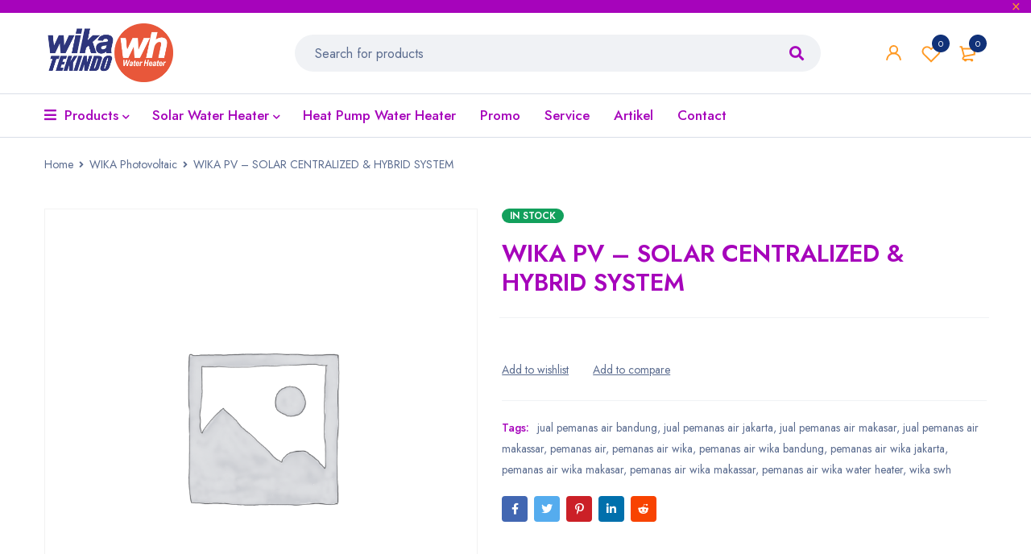

--- FILE ---
content_type: text/css; charset=utf-8
request_url: https://tekindoshop.com/wp-content/plugins/mobile-enquiry-and-alert-message-for-woocommerce/assets/css/front-style.css?ver=1.4
body_size: 1357
content:
.mmwea-wa-button {
    background-color: gray;
    color: #fff;
    padding: 8px 15px;
    text-decoration: none !important;
    text-align: center;
}

.mmwea-buuton-box {
    padding: 20px 0;
    display: inline-block;
}

.woocommerce a.button.mmwea-wa-button {
    display: inline-flex;
    align-items: center;
    justify-content: center;
    background: #111;
}

.woocommerce a.button.mmwea-wa-button img {
    width: 30px;
    margin-right: 15px;
}

.woocommerce .woocommerce-orders-table__cell-order-whatsapp a.button.mmwea-wa-button img {
    width: 20px;
    margin-right: 10px;
}

#wa-order-button-click.mmwea-wa-button.disabled {
    pointer-events: none;
    opacity: 0.6;
}

@media only screen and (min-width: 991px) {
    #wa-order-button-click.mmwea-for-mob {
        display: none;
    }
}

.mmwea-hide-cart-btn .quantity-sec {
    display: none;
}

.mmwea-hide-cart-btn button[name="add-to-cart"],
.mmwea-hide-cart-btn .woocommerce-variation-add-to-cart,
.mmwea-hide-cart-btn .single_add_to_cart_buttonbutton[type="submit"] {
    display: none !important;
}

.woocommerce .woocommerce-orders-table__cell-order-whatsapp .mmwea-wa-button {
    padding: 10px 20px;
}


/* .woocommerce .woocommerce-orders-table__cell-order-whatsapp .mmwea-wa-button img {
    margin: 0 !important;
} */

--- FILE ---
content_type: text/css; charset=utf-8
request_url: https://tekindoshop.com/wp-content/themes/tekindo/style.css?ver=6.9
body_size: 510534
content:
/*
Theme Name: Tekindo
Author: WIKA Tekindo
*/

/*
	I. HEADER
		1. MENU
		2. HEADER TOP
		3. HEADER MIDDLE
		4. HEADER BOTTOM
		5. MENU MOBILE
	II. MAIN CONTENT
		1. BREADCRUMB
		2. LOADING
		3. EFFECT IMAGE
		4. GALLERY IMAGE
		5. RELATED BOX
		6. SLIDER
		7. CONTACT US
		8. BLANK PAGE
		9. SLIDER CONTROLS
		10. 404 PAGE
		11. SEARCH NO RESULTS
		12. CUSTOM MYMEDI
		13. COMINGSOON
	III. FOOTER
	IV. WIDGET
		1. WIDGET SUBSCRIPTION
		2. TAG CLOUD
		3. WIDGET SOCIAL
		4. FILTER BY PRICE
		5. FILTER BY ATTRIBUTE
		6. FILTER BY COLOR
		7. WIDGET LIST PRODUCT
		8. WIDGET CALENDAR
		9. WIDGET SEARCH
		10. WIDGET BLOG
		11. WIDGET RECENT COMMENTS
		12. WIDGET SOCIAL
		13. WIDGET RSS
		14. WIDGET COMPARE
		15. WIDGET PRODUCT CATEGORIES
		16. WIDGET TWITTER
		17. WIDGET TS SINGLE IMAGE
		18. WIDGET CATEGORIES
		19. WIDGET FILTER AVAILABILITY
		20. WIDGET INSTAGRAM
		21. WIDGET FACEBOOK
		22. WIDGET FILTER BY RATING
		23. WIDGET MAILCHIMP
		24. WIDGET PRODUCT FILTER BY BRAND
		25. WIDGET NAV MENU
		26. WIDGET ARCHIVES
	V. PRODUCT DEFAULT
		1. PRODUCT METAS
		2. PRODUCT LABEL
		3. GROUP BUTTON ON THUMBNAIL
	VI. CATEGORIES PRODUCT
	VII. PRODUCT DETAIL
		1. PRODUCT IMAGES
		2. PRODUCT SUMMARY
		3. PRODUCT TABS
	VIII. CHECK OUT
	IX. SHOPPING CART
	X. POPUP/MODAL
	XI. MINI SHORTCODE
	XII. WOOCOMMERCE MESSAGE
	XIII. MY ACCOUNT
	XIV. WISHLIST
	XV. BLOG
	XVI. BLOG DETAIL
	XVII. CLOUD ZOOM
	XVIII. IPAD RESPONSIVE
*/

/*** Heading Spacing ***/
.ts-heading,
.ts-shortcode .heading-tab,
.vc_custom_heading,
.heading-shortcode,
.ts-shortcode .shortcode-heading-wrapper,
.ts-product-in-category-tab-wrapper .column-tabs,
.ts-shortcode.ts-product-in-product-type-tab-wrapper .heading-tab,
.ts-shortcode.ts-product-in-product-type-tab-wrapper .column-tabs{
	margin: 0 0 20px 0;
}
.heading-wrapper,
.theme-title,
.woocommerce .cross-sells > h2, 
.woocommerce .up-sells > h2, 
.woocommerce .related > h2{
	margin: 0 0 30px 0;
}
a.button,
form.woocommerce-form.track_order button.button,
.post-password-form input[type^="submit"]{
	min-width: 150px;
}
.fab.fa-facebook-f:before{
    content: "\f39e";
}
#main > .page-container.index-template:not(.show_breadcrumb_v1):not(.show_breadcrumb_v2):not(.show_breadcrumb_v3){
    padding-top: 50px;
}
#main > .breadcrumb-title-wrapper + .page-container.index-template:not(.show_breadcrumb_v1):not(.show_breadcrumb_v2):not(.show_breadcrumb_v3){
	padding-top: 20px;
}

/*-------------------------------------------------------------
	ICONS
--------------------------------------------------------------*/
.owl-nav > .owl-prev:before,
.owl-nav > .owl-next:before,
.icon-group > a:before,
.portfolio-like .ic-like:before,
#to-top a:before,
.search-button:before,
.widget_product_search > form:before,
span.icon-toggle:before,
span.ts-menu-drop-icon:before,
.add-to-cart-popup-content .heading h6:before,
.top-header-menu ul li.menu-item-has-children > a:after,
.widget-title-wrapper a.block-control:after,
.product-per-page-form ul.perpage .perpage-current:after,
.woocommerce .woocommerce-ordering .orderby-current:after, 
body .select2-container--default .select2-selection--single .select2-selection__arrow b:before,
.header-language .wpml-ls-legacy-dropdown > ul > li > a:after,
.header-language .wpml-ls-legacy-dropdown-click > ul > li > a:after,
.header-currency .wcml_currency_switcher > a:after,
#ts-ajax-add-to-cart-message:before,
body .woocommerce .cart-empty.woocommerce-info:before, 
.woocommerce.archive #primary > .woocommerce-info:before,
.cart-dropdown-form .form-content > label:before,
.mailchimp-subscription .mc4wp-error:before,
.mailchimp-subscription .mc4wp-success:before,
.threesixty .nav_bar a:before,
.product-group-button > div a:after,
.product-group-button > div.wishlist a:after,
.product-group-button > div.wishlist .added a:after,
.ts-shortcode .product-group-button-meta > div.wishlist a:after,
.ts-shortcode .product-group-button-meta > div.compare a:after,
.cross-sells .products .product .product-group-button-meta > div.wishlist a:after,
.up-sells .products .product .product-group-button-meta > div.wishlist a:after,
.related .products .product .product-group-button-meta > div.wishlist a:after,
.cross-sells .products .product .product-group-button-meta > div.compare a:after,
.up-sells .products .product .product-group-button-meta > div.compare a:after,
.related .products .product .product-group-button-meta > div.compare a:after,
.woocommerce.main-products:not(.columns-1) > .products .product-group-button-meta > div.wishlist a:after,
.woocommerce.main-products:not(.columns-1) > .products .product-group-button-meta > div a.compare:after,
.woocommerce .woocommerce-customer-details .woocommerce-customer-details--email:before, 
.woocommerce .woocommerce-customer-details .woocommerce-customer-details--phone:before,
.woocommerce a.button.added:before,
.woocommerce button.button.added:before,
.woocommerce input.button.added:before,
.woocommerce .product a.button.added:before,
body table.compare-list tr.stock span:before, 
.wishlist_table tr td.product-stock-status span.wishlist-in-stock:before, 
.wishlist_table tr td.product-stock-status span.wishlist-out-of-stock:before,
.ts-instagram-wrapper .item > a:after,
.ts-social-icons .social-icons .ts-tooltip:before,
.woocommerce nav.woocommerce-pagination ul li a.next:before,
.woocommerce nav.woocommerce-pagination ul li a.prev:before,
.ts-pagination ul li a.prev:before,
.ts-pagination ul li a.next:before,
.breadcrumb-title-wrapper .brn_arrow:before,
.filter-widget-area-button a:before,
.single-navigation-1 a:before,
.single-navigation-2 a:after,
.mobile-menu-wrapper .sub-menu .close:before,
.vc_images_carousel .vc_left .icon-prev:before,
.vc_images_carousel .vc_right .icon-next:before,
.wpb_gallery .wpb_flexslider .flex-direction-nav a:before,
.theme-default .nivo-directionNav a:before,
.widget_recent_comments ul li .comment-author-link:before,
.search-no-results .blog-template .alert:before,
.product-filter-by-color ul li a:after,
.product-filter-by-color ul li a:after,
.widget-container.product-filter-by-brand ul > li label:after,
.product-filter-by-availability ul li label:after,
.product-filter-by-price ul li label:after,
.woocommerce .woocommerce-widget-layered-nav-list .woocommerce-widget-layered-nav-list__item a:after,
body .pp_arrow_previous:before, 
body .pp_arrow_next:before,
.ts-image-gallery-wrapper .item a:after,
.woocommerce .widget_rating_filter ul li a:after,
.woocommerce .widget_layered_nav_filters ul li a:after,
div.product .single-navigation > a > span:before,
.product-wrapper .color-swatch > div:after,
.ts-product-attribute div.option.color a:after{
	font-family:"Font Awesome 5 Free";
	font-style: normal;
	font-weight: 400;
	text-transform: none;
	letter-spacing: 0;
	-webkit-font-smoothing: antialiased;
	-moz-osx-font-smoothing: grayscale;
}
.small-icon-feat.ts-feature-wrapper.vertical-image .feature-icon img {width: 50px;}
.product-filter-by-color ul li a:after,
.product-filter-by-color ul li a:after,
.ts-product-attribute div.option.color a:after,
.product-wrapper .color-swatch > div:after,
.woocommerce .widget_rating_filter ul li a:after,
.product-filter-by-availability ul li label:after,
.product-filter-by-price ul li label:after,
.woocommerce .woocommerce-widget-layered-nav-list .woocommerce-widget-layered-nav-list__item a:after,
.widget-container.product-filter-by-brand ul > li label:after{
	content: '\f00c';
	font-weight: 900;
}
.search-button:before,
.widget_product_search > form:before,
.product-group-button > div.quickshop a:after{
	content: "\f002";
	font-weight: 900;
}
body .woocommerce .cart-empty.woocommerce-info:before,
.cart-dropdown-form .form-content > label:before{
	content: "\e82e";
}
.woocommerce .star-rating span:before,
.woocommerce .star-rating:before,
.woocommerce p.stars a::before,
.ts-testimonial-wrapper .rating:before,
.ts-testimonial-wrapper .rating span:before,
blockquote .rating:before, blockquote .rating span:before{
	font-size: 12px;
	letter-spacing: 3px;
}
.woocommerce p.stars a::before{
	font-size: 20px;
}
.woocommerce .star-rating span:before,
.woocommerce .star-rating:before,
.woocommerce p.stars a::before,
.ts-testimonial-wrapper .rating:before,
.ts-testimonial-wrapper .rating span:before,
blockquote .rating:before,
blockquote .rating span:before{
	content: "\73\73\73\73\73";
    font-family: star;
	text-transform: uppercase;
}
.woocommerce p.stars a::before,
.woocommerce p.stars:hover a::before,
.woocommerce p.stars a:hover~a::before,
.woocommerce p.stars.selected a.active::before,
.woocommerce p.stars.selected a.active~a::before,
.woocommerce p.stars.selected a:not(.active)::before{
	content: "\73";
	text-transform: uppercase;
}

/*** Arrow ***/
span.icon-toggle:before,
span.ts-menu-drop-icon:before,
.top-header-menu ul li.menu-item-has-children > a:after,
.widget-title-wrapper a.block-control:after,
.product-per-page-form ul.perpage .perpage-current:after,
.woocommerce .woocommerce-ordering .orderby-current:after, 
body .select2-container--default .select2-selection--single .select2-selection__arrow b:before,
.header-language .wpml-ls-legacy-dropdown > ul > li > a:after,
.header-language .wpml-ls-legacy-dropdown-click > ul > li > a:after,
.header-currency .wcml_currency_switcher > a:after{
	content: '\f078';
	font-weight: 900;
}
span.ts-menu-drop-icon.active:before,
.woocommerce .woocommerce-ordering .orderby-current.active:after, 
body .select2-container--default.select2-container--open .select2-selection--single .select2-selection__arrow b:before,
.header-currency .wcml_currency_switcher > a.active:after,
.header-language .wpml-ls-legacy-dropdown > ul > li > a.active:after,
.header-language .wpml-ls-legacy-dropdown-click > ul > li > a.active:after{
	content: "\f077";
}
.top-header-menu ul ul.sub-menu li.menu-item-has-children > a:after,
.ts-header .menu-wrapper nav.main-menu > ul ul.sub-menu li .ts-menu-drop-icon:before{
	content: "\f054"; /*rtl*/
}
/*** Remove/Close ***/
.ts-store-notice .close:before,
.ts-floating-sidebar .close:after, 
.ts-popup-modal .close:after,
ul.wishlist_table .product-remove i:before,
html body > h1 a.close:before,
body table.compare-list tr.remove td > a .remove:before,
body #cboxClose:after,
body .pp_pic_holder a.pp_close:after,
body .yith-woocompare-widget ul.products-list a.remove:before,
.woocommerce table.shop_table .product-remove a:before,
.cart_list li .cart-item-wrapper a.remove:before,
.woocommerce .widget_shopping_cart .cart_list li a.remove:before,
.woocommerce.widget_shopping_cart .cart_list li a.remove:before,
.filter-widget-area-button a.active:before{
	content: "×";
}
.woocommerce .widget_layered_nav_filters ul li a:after{
	content: "\f00d";
	font-weight: 900;
}
body .pp_pic_holder a.pp_contract:after{
	content: "\e88d";
}
body .pp_pic_holder a.pp_expand:after{
	content: "\e88c";
}
.icon-group > a:before{
	content: "\f0c1";
	font-weight: 900;
}
.ts-image-gallery-wrapper .item a:after{
	content: "\f00e";
	font-weight: 900;
}
/*** Product Group Buttons ***/
.icon-group > a.like:before,
.portfolio-like .ic-like:before,
.product-group-button > div.wishlist a:after,
.ts-shortcode .product-group-button-meta > div.wishlist a:after,
.cross-sells .products .product .product-group-button-meta > div.wishlist a:after,
.up-sells .products .product .product-group-button-meta > div.wishlist a:after,
.related .products .product .product-group-button-meta > div.wishlist a:after,
.woocommerce.main-products:not(.columns-1) > .products .product-group-button-meta > div.wishlist a:after{
	content: "\f004";
	font-weight: 400;
}
.icon-group > a.already-like:before,
.portfolio-like .ic-like.already-like:before,
.product-group-button > div.wishlist .added a:after,
.ts-shortcode .product-group-button-meta > div.wishlist .added a:after,
.cross-sells .products .product .product-group-button-meta > div.wishlist .added a:after,
.up-sells .products .product .product-group-button-meta > div.wishlist .added a:after,
.related .products .product .product-group-button-meta > div.wishlist .added a:after,
.woocommerce.main-products:not(.columns-1) > .products .product-group-button-meta > div.wishlist .added a:after{
	content: "\f004";
	font-weight: 900;
}
.product-group-button > div a.compare:after,
.ts-shortcode .product-group-button-meta > div a.compare:after,
.cross-sells .products .product .product-group-button-meta > div a.compare:after,
.up-sells .products .product .product-group-button-meta > div a.compare:after,
.related .products .product .product-group-button-meta > div a.compare:after,
.woocommerce.main-products:not(.columns-1) > .products .product-group-button-meta > div a.compare:after{
	content: "\f036";
	font-weight: 900;
	transform: rotate(-90deg);
    display: inline-block;
}
.product-group-button > div.compare a.compare.added:after,
.ts-shortcode .product-group-button-meta > div a.compare.added:after,
.cross-sells .products .product .product-group-button-meta > div a.compare.added:after,
.up-sells .products .product .product-group-button-meta > div a.compare.added:after,
.related .products .product .product-group-button-meta > div a.compare.added:after,
.woocommerce.main-products:not(.columns-1) > .products .product-group-button-meta > div a.compare.added:after{
	content: "\f066";
	transform: rotate(0deg);
}
.product-group-button > div.loop-add-to-cart a:after,
body .woocommerce .cart-empty.woocommerce-info:before, 
.cart-dropdown-form .form-content > label:before,
.woocommerce div.product div.summary form.cart table.group_table td.woocommerce-grouped-product-list-item__quantity .button:before{
    content: "\f291";
	font-weight: 900;
}
.woocommerce a.button.added:before,
.woocommerce button.button.added:before,
.woocommerce input.button.added:before,
.woocommerce .product a.button.added:before{
	content: "\f058";
}
/*** Navigation ***/
.single-navigation-1 a:before,
.woocommerce nav.woocommerce-pagination ul li a.prev:before,
.ts-pagination ul li a.prev:before,
.vc_images_carousel .vc_left .icon-prev:before,
.vc_images_carousel .vc_carousel-control .icon-prev:before,
.wpb_gallery .wpb_flexslider .flex-direction-nav a.flex-prev:before,
.theme-default .nivo-directionNav a.nivo-prevNav:before{
	content: "\f100";/* rtl */
	font-weight: 900;
}
.single-navigation-2 a:after,
.woocommerce nav.woocommerce-pagination ul li a.next:before,
.ts-pagination ul li a.next:before,
.vc_images_carousel .vc_right .icon-next:before,
.vc_images_carousel .vc_carousel-control .icon-next:before,
.wpb_gallery .wpb_flexslider .flex-direction-nav a.flex-next:before,
.theme-default .nivo-directionNav a.nivo-nextNav:before,
.ts-banner.style-category .banner-wrapper .banner-bg:after{
	content: "\f101";/* rtl */
	font-weight: 900;
}
.owl-nav > div.owl-prev:before{
	content: "\f104";/* rtl */
	font-weight: 900;
}
.owl-nav > div.owl-next:before,
.breadcrumb-title-wrapper .brn_arrow:before{
	content: "\f105";/* rtl */
	font-weight: 900;
}
body .pp_arrow_next:before,
div.product .single-navigation > a > span.next-title:before{
	content: "\f0da";
	font-weight: 900;
}
body .pp_arrow_previous:before,
div.product .single-navigation > a > span.prev-title:before{
	content: "\f0d9";
	font-weight: 900;
}
div.product .single-navigation > a > span.next-title:before{
	content: "\f0da";
	font-weight: 900;
}
div.product .single-navigation > a > span.prev-title:before{
	content: "\f0d9";
	font-weight: 900;
}
/*** Footer ***/
ul.info-content li.info-location:before{
	content: "\e833";
}
ul.info-content li.info-phone:before,
.woocommerce .woocommerce-customer-details .woocommerce-customer-details--phone::before{
	content: "\e830";
}
ul.info-content li.info-email:before,
.woocommerce .woocommerce-customer-details .woocommerce-customer-details--email::before{
	content: "\e818";
}
/*** Shortcode ***/
.ts-instagram-wrapper .item > a:after{
	content: '\f16d';
	font-family: "Font Awesome 5 Brands";
}
/*** Woocommerce Info ***/
#ts-ajax-add-to-cart-message.error:before,
.mailchimp-subscription .mc4wp-error:before{
	content: "\f057";
}
.mailchimp-subscription .mc4wp-success:before{
	content: "\f058";
	font-weight: 400;
}
#to-top a:before{
	content: '\f102';
	font-weight: 900;
}
.woocommerce.archive #primary > .woocommerce-info:before,
.search-no-results .blog-template .alert:before{
	content: '\f071';
	font-weight: 900;
}
.widget_recent_comments ul li .comment-author-link:before{
	content: "\f086";
}
.threesixty .nav_bar a:before{
	content: "\f04b";
	font-weight: 900;
}
.threesixty .nav_bar a.nav_bar_stop:before{
	content: "\f04d";
}
.threesixty .nav_bar a.nav_bar_previous:before{
	content: "\f04a";/* rtl */
}
.threesixty .nav_bar a.nav_bar_next:before{
	content: "\f04e";/* rtl */
}
body table.compare-list tr.stock span:before, 
.wishlist_table tr td.product-stock-status span.wishlist-in-stock:before, 
.wishlist_table tr td.product-stock-status span.wishlist-out-of-stock:before{
	content: "\f00c";
	font-weight: 900;
}
.filter-widget-area-button a:before{
	content: "\f0b0";
	font-weight: 900;
}
.ts-social-icons .social-icons:not(.style-vertical) .ts-tooltip:before{
	content: "\f0d7";
	font-weight: 900;
}
#ts-ajax-add-to-cart-message:before,
.add-to-cart-popup-content .heading h6:before{
	content: "\f00c";
	font-weight: 900;
}
.mobile-menu-wrapper .sub-menu .close:before{
	content: "\f053";
	font-weight: 900;
}
#ts-ajax-add-to-cart-message.error:before{
	content: "\f00d";
	font-weight: 900;
}
.woocommerce .woocommerce-customer-details .woocommerce-customer-details--email:before{
	content: "\f658";
	font-weight: 900;
}
.woocommerce .woocommerce-customer-details .woocommerce-customer-details--phone:before{
	content: "\f87b";
	font-weight: 900;
}

/*-------------------------------------------------------------
	I. HEADER
--------------------------------------------------------------*/

/*** HEADER STICKY ***/
header .logo img{
	transition: 350ms ease 0s;
}
.header-sticky{
	position: relative;
	z-index: 993;
	width: 100%;
}
.header-v2 .header-sticky{
	z-index: initial;
}
.header-v2 .sticky-wrapper.is-sticky .header-sticky{
	z-index: 993; 
}
.sticky-wrapper.is-sticky .header-sticky img.sticky-logo{
	display: block;
}
.sticky-wrapper.is-sticky .header-sticky img.mobile-logo,
.sticky-wrapper.is-sticky img.normal-logo{
	display: none;
}
.sticky-wrapper.is-sticky .logo-sticky{
	opacity: 1;
	width: auto;
	height: auto;
	padding: 5px 0;
	position: relative;
	display: table-cell;
}
header .sticky-wrapper.is-sticky .header-sticky{
	-webkit-animation: animation_fade 500ms ; /* Chrome, Safari, Opera */
	-moz-animation: animation_fade 500ms;
	animation: animation_fade 500ms;
	animation-timing-function: ease;
	-webkit-animation-timing-function: ease;
	-moz-animation-timing-function: ease;
	backface-visibility: hidden;
	-webkit-backface-visibility: hidden;
}
header .sticky-wrapper.is-sticky .header-sticky .logo-wrapper{
	height: 70px;
}
.sticky-wrapper.is-sticky .header-sticky > .container{
	padding-top: 5px;
	padding-bottom: 5px;
}
.sticky-wrapper.is-sticky .shopping-cart-wrapper .dropdown-container, 
.sticky-wrapper.is-sticky .my-account-wrapper .dropdown-container,
header .sticky-wrapper.is-sticky .wcml_currency_switcher > ul, 
header .sticky-wrapper.is-sticky .wpml-ls-legacy-dropdown ul.wpml-ls-sub-menu, 
header .sticky-wrapper.is-sticky .wpml-ls-legacy-dropdown-click ul.wpml-ls-sub-menu{
	padding-top: 42px;
}
.sticky-wrapper.is-sticky .shopping-cart-wrapper .dropdown-container:before, 
.sticky-wrapper.is-sticky .my-account-wrapper .dropdown-container:before,
header .sticky-wrapper.is-sticky .wcml_currency_switcher > ul:before, 
header .sticky-wrapper.is-sticky .wpml-ls-legacy-dropdown ul.wpml-ls-sub-menu:before, 
header .sticky-wrapper.is-sticky .wpml-ls-legacy-dropdown-click ul.wpml-ls-sub-menu:before{
	top: 17px;
}
#page header .sticky-wrapper.is-sticky .header-sticky:before{
	position: absolute;
	left: 0;
	right: 0;
	bottom: -15px;
	content: "";
	height: 15px;
	background-image: url(images/shadow-header.png);
	background-position: top left;
	display: block;
}
.ts-header{
	padding: 0;
	display: block;
}
.ts-header .header-container{
	position: relative;
}
/* Header Transparent */
.header-transparent .header-template{
	position: absolute;
	z-index: 993;
	left: 0;
	right: 0;
	top: 0;
}
.header-transparent .header-template > div:not(.is-sticky) .header-middle,
.header-transparent .header-template > .header-middle{
	background: transparent;
}
.header-transparent .header-template > div:not(.is-sticky) .header-middle:after,
.header-transparent .header-template > .header-middle:after{
	display: none;
}
.header-transparent.header-text-light .header-template > div:not(.is-sticky) .header-middle .ts-menu > nav.main-menu > ul.menu > li > .ts-menu-drop-icon,
.header-transparent.header-text-light .header-template > div:not(.is-sticky) .header-middle .menu-wrapper nav > ul.menu > li > a,
.header-transparent.header-text-light .header-template > div:not(.is-sticky) .header-middle .header-language .wpml-ls > ul > li > a,
.header-transparent.header-text-light .header-template > div:not(.is-sticky) .header-middle .header-currency .wcml_currency_switcher > a{
	color: #ffffff;
}
.header-transparent.header-text-light .header-template > div:not(.is-sticky) .header-middle .ts-menu > nav.main-menu > ul.menu > li:hover > .ts-menu-drop-icon,
.header-transparent.header-text-light .header-template > div:not(.is-sticky) .header-middle .menu-wrapper nav > ul.menu > li:hover > a,
.header-transparent.header-text-light .header-template > div:not(.is-sticky) .header-middle .header-language .wpml-ls > ul > li:hover > a{
	color: inherit;
}
.header-transparent.header-text-light .header-template > div:not(.is-sticky) .header-middle .menu-wrapper nav > ul.menu > li > a .menu-label:before,
.header-transparent.header-text-light .header-template > div:not(.is-sticky) .header-middle .menu-wrapper nav > ul.menu > li.current-menu-item > a, 
.header-transparent.header-text-light .header-template > div:not(.is-sticky) .header-middle .menu-wrapper nav > ul.menu > li.current_page_parent > a, 
.header-transparent.header-text-light .header-template > div:not(.is-sticky) .header-middle .menu-wrapper nav > ul.menu > li.current-menu-parent > a, 
.header-transparent.header-text-light .header-template > div:not(.is-sticky) .header-middle .menu-wrapper nav > ul.menu > li.current_page_item > a, 
.header-transparent.header-text-light .header-template > div:not(.is-sticky) .header-middle .menu-wrapper nav > ul.menu > li.current-menu-ancestor > a, 
.header-transparent.header-text-light .header-template > div:not(.is-sticky) .header-middle .menu-wrapper nav > ul.menu > li.current-page-ancestor > a, 
.header-transparent.header-text-light .header-template > div:not(.is-sticky) .header-middle .menu-wrapper nav > ul.menu > li.current-product_cat-ancestor > a{
	color: #cccccc;
}
.header-transparent.header-text-light .header-template > div:not(.is-sticky) .my-wishlist-wrapper > a .wishlist-number,
.header-transparent.header-text-light .header-template > div:not(.is-sticky) .shopping-cart-wrapper .cart-control .cart-number{
	background-color: #ffffff;
	font-weight: 700;
}
.header-transparent.header-text-light .header-template > div:not(.is-sticky) .shopping-cart-wrapper svg path,
.header-transparent.header-text-light .header-template > div:not(.is-sticky) .my-wishlist-wrapper svg path,
.header-transparent.header-text-light .header-template > div:not(.is-sticky) .search-button svg path,
.header-transparent.header-text-light .header-template > div:not(.is-sticky) .my-account-wrapper svg path{
	stroke: #ffffff;
}
.header-transparent.header-text-light .header-template > div:not(.is-sticky) .ic-mobile-menu-button svg path{
	fill: #ffffff;
}
.vc_row:not(.vc_row-o-equal-height)>.vc_column_container.align-bottom,
.vc_row.vc_row-o-content-middle:not(.vc_row-o-equal-height)>.vc_column_container.align-bottom{
    -webkit-box-align: end;
    -webkit-align-items: flex-end;
    -ms-flex-align: end;
    align-items: flex-end;
}
/*-------------------------------------------------------------
	1. MENU
--------------------------------------------------------------*/
/* Fix Menu For Theme Default WP */
nav > ul.menu > ul{
	padding: 0;
	margin: 0;
}
nav > ul.menu > ul:after{
	display: table;
	content: "";
	clear: both;
}
nav > ul.menu > ul > li{
	list-style: none;
	float: left;/* rtl */
	padding: 0;
	margin: 0;
}
nav > ul.menu > ul > li > a{
	font-size: 15px;
	line-height: 18px;
	padding: 15px 20px;
	text-transform: uppercase;
	color: #000000;
	display: inline-block;
	text-decoration: none;
}
nav > ul.menu li > a,
nav > ul.menu > ul > li > a:hover{
	text-decoration: none;
}
nav > ul.menu > li > a .menu-label,
header .menu-wrapper{
	position: relative;
}
header .menu-wrapper .ts-menu:after{
	display: table;
	content: "";
	clear: both;
}
li.hide ul.sub-menu{
	display: none !important;
}
.ts-header .menu-wrapper nav > ul.menu li:before,
.widget_nav_menu > div > ul.menu li:before,
nav.mobile-menu > ul li:before{
	font-family: 'Font Awesome 5 Free';
	font-weight: 400;
	letter-spacing: 0;
	float: left;/* rtl */
	z-index: 1;
	margin-right: 10px;/* rtl */
	transition: 350ms ease 0s;
}
.ts-header .menu-wrapper nav > ul.menu li.fab:before,
.widget_nav_menu > div > ul.menu li.fab:before,
nav.mobile-menu > ul  li.fab:before{
	font-family: 'Font Awesome 5 Brands';
}
.ts-header .menu-wrapper nav > ul.menu li.fa:before,
.ts-header .menu-wrapper nav > ul.menu li.fas:before,
.widget_nav_menu > div > ul.menu li.fa:before,
.widget_nav_menu > div > ul.menu li.fas:before,
nav.mobile-menu > ul li.fa:before,
nav.mobile-menu > ul li.fas:before{
	font-weight: 900;
}
/* SUB MENU */
@-moz-keyframes animation_menu{
	0%{
		visibility: hidden;
		transform: scale(1,0.7);
	}
	100%{
		visibility: visible;
		transform: scale(1,1);
	}
}
@-webkit-keyframes animation_menu{
	0%{
		visibility: hidden;
		transform: scale(1,0.7);
	}
	100%{
		visibility: visible;
		transform: scale(1,1);
	}
}
@keyframes animation_menu{
	0%{
		visibility: hidden;
		transform: scale(1,0.7);
	}
	100%{
		visibility: visible;
		transform: scale(1,1);
	}
}
.ts-header .menu-wrapper nav > ul.menu ul.sub-menu li:hover > ul.sub-menu{
	-webkit-animation-duration: 400ms;
	-moz-animation-duration: 400ms;
	animation-duration: 400ms;
	animation-delay: 250ms;
	-webkit-animation-delay: 250ms;
	-moz-animation-delay: 250ms;
	-webkit-animation-fill-mode: both;
	-moz-animation-fill-mode: both;
	animation-fill-mode: both;
	-webkit-animation-name: animation_menu_sub;
	-moz-animation-name: animation_menu_sub;
	animation-name: animation_menu_sub;
	display: block;
}
@-moz-keyframes animation_menu_sub{
	0%{
		opacity: 0;
		visibility: hidden;
		transform: scale(0.7,1);
	}
	100%{
		opacity: 1;
		visibility: visible;
		transform: scale(1,1);
	}
}
@-webkit-keyframes animation_menu_sub{
	0%{
		opacity: 0;
		visibility: hidden;
		transform: scale(0.7,1);
	}
	100%{
		opacity: 1;
		visibility: visible;
		transform: scale(1,1);
	}
}
@keyframes animation_menu_sub{
	0%{
		opacity: 0;
		visibility: hidden;
		transform: scale(0.7,1);
	}
	100%{
		opacity: 1;
		visibility: visible;
		transform: scale(1,1);
	}
}
.header-sticky .container{
	display: table;
	table-layout: auto;
}
.header-sticky .container > *{
	display: table-cell;
	vertical-align: middle;
}
.header-sticky .visible-sticky.logo-wrapper{
	width: 0;
	height: auto;
	display: none;
}
.menu-right .ts-menu{
	float: right;/* rtl */
}
.menu-center.menu-wrapper{
	text-align: center;
}
.menu-center.menu-wrapper > .ts-menu{
	display: table;
	margin-left: auto;
	margin-right: auto;
}
.menu-wrapper nav > ul.menu,
.menu-wrapper nav > ul{
	margin: 0;
	display: inline-block;
	vertical-align: bottom;
}
.ts-header .menu-wrapper nav > ul.menu > li,
.ts-header .menu-wrapper nav > ul > li{
	float: left;/* rtl */
	list-style: none;
	position: relative;
	padding: 0;
	margin: 0 30px 0 0;/* rtl */
}
.ts-header .menu-wrapper nav > ul.menu > li.parent, 
.ts-header .menu-wrapper nav > ul > li.parent{
	padding-right: 12px; /*rtl*/
}
.ts-header .menu-wrapper nav > ul.menu > li:after,
.ts-header .menu-wrapper nav > ul > li:after{
	display: table;
	content: "";
	clear: both;
}
.ts-header .menu-wrapper.menu-padding-item nav > ul.menu{
	display: table;
}
.ts-header .menu-wrapper.menu-padding-item nav > ul.menu > li{
	display: table-cell;
	float: none;
	vertical-align: top;
}
.menu-wrapper ul li .ts-menu-drop-icon{
	font-size: 10px;
    letter-spacing: 0;
    width: 10px;
    right: -3px; /*rtl*/
}
.header-v7 .menu-wrapper ul li .ts-menu-drop-icon{
	top: 17px;
}
.menu-desc{
	font-size: 80%;
	line-height: 14px;
}
header .logo-header a{
	padding: 0;
}
header .logo-header a:before{
	display: none !important;
}
.ts-header .menu-wrapper nav > ul.menu > li:hover,
.ts-header .menu-wrapper nav > ul > li:hover{
	z-index: 993;
}
.ts-header .menu-wrapper nav > ul.menu > li a:hover,
.ts-header .menu-wrapper nav > ul > li a:hover{
	text-decoration: none;
}
.ts-header .menu-wrapper nav > ul.menu > li > a,
.ts-header .menu-wrapper nav > ul > li > a{
	text-align: center;
}
.ts-header .menu-wrapper nav > ul.menu > li > a,
.ts-header .menu-wrapper nav > ul > li > a,
.ts-header .menu-wrapper nav > ul.menu > li:before{
	padding-top: 5px;
	padding-bottom: 5px;
}
.ts-header .menu-wrapper nav > ul.menu > li > a,
.ts-header .menu-wrapper nav > ul > li > a{
	display: block;
	position: relative;
	float: left;/* rtl */
}
.ts-header .menu-wrapper nav > ul.menu li .menu-icon,
.mobile-menu ul.menu li .menu-icon{
	position: relative;
	max-width: 16px;
	display: inline-block;
    vertical-align: middle;
    line-height: 0;
	margin-right: 10px;/* rtl */
	top: -2px;
}
.widget_nav_menu .menu-sub-label{
	top: -10px;
}
.menu-sub-label{
	position: absolute;
	left: 100%; /* rtl */
	top: 3px;
	padding: 1px 2px;
	line-height: 14px;
	font-size: 65%;
	color: #ffffff;
	font-weight: normal;
	text-align: center;
	min-width: 35px;
}
header .sub-menu .menu-sub-label{
	top: -12px;
}
.menu-sub-label:before{
	content: "";
	width: 0;
    height: 0;
    border-top: 2px solid transparent;
    border-left: 6px solid transparent; /*rtl*/
    border-bottom: 6px solid transparent;
    transform: rotate(15deg);
    position: absolute;
    left: 8px; /*rtl*/
    bottom: -5px;
}

/* SUB MENU */
.ts-menu-drop-icon{
	position: absolute;
	right: -10px;/* rtl */
	left: auto;
	top: 12px;
	line-height: 14px;
	width: 14px;
}
.ts-header .menu-wrapper nav > ul.menu li ul.sub-menu{
	position: absolute;
	z-index: 999;
	left: -40px;/* rtl */
	top: 100%;
	margin: 0;
	padding: 40px 40px 30px 40px;
	transform-origin: 0 0;
	-webkit-transform-origin: 0 0 0;
	-moz-transform-origin: 0 0 0;
	-ms-transform-origin: 0 0 0;
	width: 220px;
	display: none;
}
.ts-header .menu-wrapper nav > ul.menu li:hover > ul.sub-menu{
	display: block;
	-webkit-animation-duration: 340ms;
	-moz-animation-duration: 340ms;
	animation-duration: 340ms;
	animation-delay: 150ms;
	-webkit-animation-delay: 150ms;
	-moz-animation-delay: 150ms;
	-webkit-animation-fill-mode: both;
	-moz-animation-fill-mode: both;
	animation-fill-mode: both;
	-webkit-animation-name: animation_menu;
	-moz-animation-name: animation_menu;
	animation-name: animation_menu;
}
@-moz-keyframes animation_fade{
	0%{
		opacity: 0;
		visibility: hidden;
	}
	100%{
		opacity: 1;
		visibility: visible;
	}
}
@-webkit-keyframes animation_fade{
	0%{
		opacity: 0;
		visibility: hidden;
	}
	100%{
		opacity: 1;
		visibility: visible;
	}
}
@keyframes animation_fade{
	0%{
		opacity: 0;
		visibility: hidden;
	}
	100%{
		opacity: 1;
		visibility: visible;
	}
}

@-moz-keyframes animation_fade_out{
	0%{
		opacity: 1;
		visibility: visible;
	}
	100%{
		opacity: 0;
		visibility: hidden;
	}
}
@-webkit-keyframes animation_fade_out{
	0%{
		opacity: 1;
		visibility: visible;
	}
	100%{
		opacity: 0;
		visibility: hidden;
	}
}
@keyframes animation_fade_out{
	0%{
		opacity: 1;
		visibility: visible;
	}
	100%{
		opacity: 0;
		visibility: hidden;
	}
}
.ts-header .menu-wrapper nav > ul.menu li ul.sub-menu:before{
	content: "";
	position: absolute;
	top: 10px;
	right: 0;
	left: 0;
	bottom: 0;
	z-index: 1;
	box-shadow: 0 5px 5px rgba(0,0,0,0.1);
	background-size: auto;
}
.ts-header .menu-wrapper nav > ul.menu li ul.sub-menu ul.sub-menu{
	left: 100%; /* rtl */
	width: 260px;
	padding: 32px 40px 32px 80px;/* rtl */
	top: -30px;
}
.ts-header .menu-wrapper ul ul.sub-menu li .ts-menu-drop-icon {
	top: 11px;
    right: 0; /* rtl */
}
.ts-header .menu-wrapper nav > ul.menu li ul.sub-menu > li:first-child ul.sub-menu{
	top: -34px;
}
.ts-header .menu-wrapper nav > ul.menu li ul.sub-menu > li:first-child ul.sub-menu > li:first-child ul.sub-menu{
	top: -32px;
}
.ts-header .menu-wrapper nav > ul.menu li ul.sub-menu ul.sub-menu:before{
	left: 40px;/* rtl */
	top: 2px;
}
.ts-header .menu-wrapper nav > ul.menu ul.sub-menu li,
.ts-header .menu-wrapper nav li.widget_nav_menu li,
.ts-header .menu-wrapper nav div.list-link li{
	list-style: none;
	padding: 5px 0;
	position: relative;
	z-index: 2;
	display: block;
	margin: 0;
}
.ts-header .menu-wrapper nav > ul.menu li.ts-normal-menu ul.sub-menu li{
	padding: 6px 0;
}
.ts-header .menu-wrapper nav > ul.menu li,
.ts-header .menu-wrapper nav li.widget_nav_menu li,
.ts-header .menu-wrapper nav div.list-link li{
	line-height: 24px;
}
header .header-currency  ul li, 
header .header-language ul li,
header .wpml-ls-legacy-dropdown a{
	line-height: 20px;
}
.ts-header .menu-wrapper nav > ul.menu ul.sub-menu li > a,
.ts-header .menu-wrapper nav li.widget_nav_menu li > a,
.ts-header .menu-wrapper nav div.list-link li > a,
.widget_nav_menu .menu > li > a,
.widget_nav_menu div.list-link li > a{
	padding: 0;
	display: table;
	position: relative;
}
.menu-wrapper nav > ul.menu li.hide > ul.sub-menu,
.menu-wrapper nav > ul.menu > li.parent.hide:hover > a:after{
	display: none;
}
.ts-header .menu-wrapper nav > ul.menu li ul.sub-menu ul.sub-menu{
	z-index: 990;
}
.ts-header .menu-wrapper nav > ul.menu li ul.sub-menu ul.sub-menu ul.sub-menu{
	z-index: 991;
}
.list-link{
	position: relative;
	z-index: 1;
}
.menu-wrapper nav .ts-megamenu .sub-menu li{
	list-style: none;
}
.menu-wrapper nav li.widget ul,
.menu-wrapper nav div.list-link ul{
	margin: 0;
}
.menu-wrapper nav > ul.menu > li ul li.widget_nav_menu{
	padding: 0 20px;
	max-width: 100%;
}
.ts-header .menu-wrapper nav div.list-link{
	position: relative;
}
.menu-wrapper nav > ul.menu > li ul li.widget_text{
	padding: 0 20px;
}
.menu-wrapper nav > ul.menu ul.sub-menu li > a,
.menu-wrapper nav div.list-link li > a,
.menu-wrapper nav > ul.menu li.widget_nav_menu li > a,
.widget-container div.list-link li > a,
.widget-container ul.menu li.widget_nav_menu li > a,
.widget-container ul.menu ul.sub-menu li > a{
	transition: 350ms ease 0s;
}
.ts-megamenu .wpb_button, 
.ts-megamenu .wpb_content_element{
	margin: 0 !important;
	padding: 0 !important;
}
.menu-wrapper nav div.ts-megamenu-widgets-container > ul > li{
	position: relative;
	z-index: 1;
}
.menu-wrapper nav div.ts-megamenu-widgets-container li.widget_text{
	position: static;
}
.sub-menu > li > .ts-megamenu-container{
	margin-left: auto;
	margin-right: auto;
}
/*** Mega Menu ***/
.ts-header .menu-wrapper nav > ul.menu li .ts-megamenu-widgets-container > ul{
	padding: 0;
	margin: 0;
	width: auto;
}
.ts-header .menu-wrapper nav > ul.menu li.ts-megamenu > ul.sub-menu > li{
	padding: 0 !important;
	margin: 0;
	display: block;
}
.mg-col-2 > div,
.mg-col-3 > div,
.mg-col-4 > div,
.menu-wrapper nav li.ts-megamenu-columns-2 .ts-megamenu-widgets-container > ul > li, 
.menu-wrapper nav li.ts-megamenu-columns-3 .ts-megamenu-widgets-container > ul > li, 
.menu-wrapper nav li.ts-megamenu-columns-4 .ts-megamenu-widgets-container > ul > li{
	float: left; /*rtl*/
}
.menu-wrapper nav li.ts-megamenu-columns-2 .ts-megamenu-widgets-container > ul > li:nth-child(2n+1),
.menu-wrapper nav li.ts-megamenu-columns-3 .ts-megamenu-widgets-container > ul > li:nth-child(3n+1),
.menu-wrapper nav li.ts-megamenu-columns-4 .ts-megamenu-widgets-container > ul > li:nth-child(4n+1){
	clear: both;
}
.ts-header .menu-wrapper .ts-megamenu-fullwidth-stretch > .sub-menu > li{
	width: 100%;
}
.ts-header .menu-wrapper nav > ul.menu li.ts-megamenu-fullwidth ul.sub-menu{
	width: 1240px;
	margin: 0 auto !important;
}
.ts-header .menu-wrapper nav > ul.menu li.ts-megamenu-columns-4 ul.sub-menu{
	width: 880px;
}
.ts-header .menu-wrapper nav > ul.menu li.ts-megamenu-columns-3 ul.sub-menu{
	width: 660px;
}
.ts-header .menu-wrapper nav > ul.menu li.ts-megamenu-columns-2 ul.sub-menu{
	width: 440px;
}
.ts-header .menu-wrapper nav > ul.menu li.ts-megamenu-columns-1 ul.sub-menu{
	width: 220px;
}
.ts-header .menu-wrapper nav > ul.menu li.ts-megamenu-fullwidth .ts-megamenu-widgets-container > ul,
.mobile-menu > ul.menu li.ts-megamenu-fullwidth .ts-megamenu-widgets-container > ul{
	margin: 0 -15px;
	display: -webkit-box;
    display: -ms-flexbox;
    display: flex;
	-webkit-box-orient: horizontal;
	-webkit-box-direction: normal;
	-ms-flex-flow: row wrap;
	flex-flow: row wrap;
}
.ts-header .menu-wrapper nav > ul.menu li.ts-megamenu-fullwidth .ts-megamenu-widgets-container > ul > li,
.mobile-menu > ul.menu li.ts-megamenu-fullwidth .ts-megamenu-widgets-container > ul > li{
	padding: 15px;
	-webkit-box-flex: 1;
	-ms-flex: 1;
	flex: 1;
	min-width: 14.28%; /* 7 columns */
	-webkit-box-flex: 0;
	-ms-flex-positive: 0;
	flex-grow: 0;
}
.ts-header .menu-wrapper nav > ul.menu li.ts-megamenu-fullwidth.equal-width .ts-megamenu-widgets-container > ul > li{
	-webkit-box-flex: 1;
	-ms-flex-positive: 1;
	flex-grow: 1;
}
.ts-header .menu-wrapper nav > ul.menu li.ts-megamenu ul.sub-menu{
    padding-top: 52px;
    padding-bottom: 50px;
}
.ts-header .menu-wrapper nav > ul.menu li.ts-megamenu-fullwidth .ts-megamenu-widgets-container .widget_media_image,
.mobile-menu > ul.menu li.ts-megamenu-fullwidth .ts-megamenu-widgets-container .widget_media_image{
	display: -webkit-box;
    display: -ms-flexbox;
    display: flex;
	-webkit-box-orient: vertical;
	-webkit-box-direction: normal;
	-ms-flex-direction: column;
	flex-direction: column;
}
.ts-megamenu-widgets-container .widget_media_image > a{
	border-width: 1px;
	border-style: solid;
	overflow: hidden;
}
.ts-megamenu-widgets-container .widget_media_image > a img{
	max-width: calc(100% + 2px) !important;
    width: calc(100% + 2px) !important;
    margin-right: -1px; /*rtl*/
	transition: 350ms ease;
}
.ts-megamenu-widgets-container .widget_media_image > a:hover img{
	opacity: 0.5;
}
.ts-megamenu-widgets-container .widget_media_image > a.new,
.menu-wrapper nav > ul.menu ul.sub-menu li .widget_media_image > a.new{
	position: static;
}
.ts-megamenu-widgets-container .widget_media_image > a.new:before{
	content: '';
    width: 53px;
    height: 30px;
    background: url(images/new.svg) no-repeat center;
    background-size: contain;
    position: absolute;
    top: -10px;
    right: 15px;; /*rtl*/
}
.ts-megamenu-widgets-container .widget .widgettitle{
	margin: 0 0 20px 0;
	line-height: 24px;
}
.ts-megamenu-widgets-container .widget.widget_media_image .widgettitle{
	order: 2;
	margin: 20px 0 0;
	text-align: center;
}
.ts-header .menu-wrapper nav > ul.menu li.ts-megamenu:not(.category-bold) .ts-list-of-product-categories-wrapper ul{
	margin-bottom: 40px;
}
.ts-header .menu-wrapper nav > ul.menu .ts-megamenu .ts-list-of-product-categories-wrapper + .ts-button-wrapper.button-text{
	display: block;
	margin-top: 5px;
}
.ts-header .menu-wrapper nav > ul.menu .ts-megamenu-fullwidth-stretch:not(.no-stretch-content) ul.sub-menu .vc_row{
	max-width: 100%;
}
.menu-wrapper nav li.ts-megamenu-columns-4 .widget_nav_menu,
.mg-col-4 > div{width: 25%;}

.menu-wrapper nav li.ts-megamenu-columns-3 .widget_nav_menu,
.mg-col-3 > div{width: 33.33333%}

.menu-wrapper nav li.ts-megamenu-columns-2 .widget_nav_menu,
.mg-col-2 > div{width: 50%;}

.menu-wrapper nav li.ts-megamenu-columns-1 .widget_nav_menu,
.mg-col-1 > div{width: 100%}

.ts-megamenu-columns-2 li.widget,
.ts-megamenu-columns-3 li.widget,
.ts-megamenu-columns-4 li.widget,
.ts-megamenu-fullwidth li.widget{
	padding: 0 20px;
}
.ts-megamenu-columns-1 li.widget{
	clear: both;
	width: 100%;
}
.ts-megamenu-columns-2 li.widget{
	width: 50%;
}
.ts-megamenu-columns-3 li.widget{
	width: 33.3333%;
}
.ts-megamenu-columns-4 li.widget{
	width: 25%;
}
.ts-header .menu-wrapper nav > ul.menu li.ts-megamenu-columns-2 li.widget,
.ts-header .menu-wrapper nav > ul.menu li.ts-megamenu-columns-3 li.widget,
.ts-header .menu-wrapper nav > ul.menu li.ts-megamenu-columns-4 li.widget{
	margin-top: 30px;
}
.ts-header .menu-wrapper nav > ul.menu li.ts-megamenu li.ts-single-image .ts-effect-image{
	margin-top: 10px;
}
.ts-header .menu-wrapper nav > ul.menu li.ts-megamenu-columns-2 li.widget:nth-child(1),
.ts-header .menu-wrapper nav > ul.menu li.ts-megamenu-columns-2 li.widget:nth-child(2),
.ts-header .menu-wrapper nav > ul.menu li.ts-megamenu-columns-3 li.widget:nth-child(1),
.ts-header .menu-wrapper nav > ul.menu li.ts-megamenu-columns-3 li.widget:nth-child(2),
.ts-header .menu-wrapper nav > ul.menu li.ts-megamenu-columns-3 li.widget:nth-child(3),
.ts-header .menu-wrapper nav > ul.menu li.ts-megamenu-columns-4 li.widget:nth-child(1),
.ts-header .menu-wrapper nav > ul.menu li.ts-megamenu-columns-4 li.widget:nth-child(2),
.ts-header .menu-wrapper nav > ul.menu li.ts-megamenu-columns-4 li.widget:nth-child(3),
.ts-header .menu-wrapper nav > ul.menu li.ts-megamenu-columns-4 li.widget:nth-child(4){
	margin-top: 0;
}
.ts-header .header-middle .header-right .menu-wrapper nav > ul.menu > li:first-child[class*=fa].nopd > a, 
.ts-header .header-middle .header-right .menu-wrapper nav > ul > li:first-child[class*=fa].nopd > a{
    padding-left: 25px; /*rtl*/
    padding-right: 0; /*rtl*/
}
.ts-header .header-middle .header-right .menu-wrapper nav > ul.menu > li.nopd:first-child:before, 
.ts-header .header-middle .header-right .menu-wrapper nav > ul > li.nopd:first-child:before{
    left: 0; /*rtl*/
}

/*-------------------------------------------------------------
	2. HEADER TOP
--------------------------------------------------------------*/
/*** Store Notice ***/
.ts-store-notice{
	position: relative;
}
.header-v4 .ts-store-notice,
.header-v5 .ts-store-notice,
.header-v6 .ts-store-notice{
	border-width: 0 0 1px;
	border-style: solid;
}
.ts-store-notice > .container{
	padding-top: 8px;
	padding-bottom: 8px;
	padding-right: 35px; /*rtl*/
	line-height: 20px;
}
.header-v1 .ts-store-notice .close:before{
	color: inherit;
}
.header-v1 .ts-store-notice,
.header-v2 .ts-store-notice,
.header-v7 .ts-store-notice,
.header-v9 .ts-store-notice{
	text-align: center;
}
.ts-store-notice .close{
	position: absolute;
	width: 18px;
	height: 18px;
	line-height: 18px;
	top: 50%;
	right: 10px; /*rtl*/
	margin-top: -10px;
	display: block;
}
/*** Header Top ***/
.header-top > .container{
	display: table;
}
.header-v1 .header-top{
	background: transparent;
	border-width: 0 0 1px;
    border-style: solid;
}
.header-v1 .header-top > .container{
	padding-top: 5px;
	padding-bottom: 5px;
}
.header-top > .container .header-left{
	width: 32%;
	line-height: 20px;
}
.header-top > .container > div{
	vertical-align: middle;
	display: table-cell;
	line-height: 32px;
}
.header-top div.header-left > div{
	float: left;/* rtl */
	margin-left: 0;/* rtl */
	margin-right: 25px;/* rtl */
	position: relative;
}
.header-top div.header-right > *{
	float: right;/* rtl */
	padding: 0 25px;
	position: relative;
}
.header-top div.header-right > *:first-child{
	padding-right: 0; /*rtl*/
}
.header-top div.header-right > .top-header-menu{
	padding: 0;
}
.header-top div.header-right > *:not(.top-header-menu):not(:first-child){
	border-width: 0 1px 0 0;
    border-style: solid;
}
/*** Currency / Language ***/
.header-top .header-currency > .wcml_currency_switcher > a{
	line-height: 32px;
}
body .header-top .wpml-ls-legacy-dropdown a.wpml-ls-item-toggle, 
body .header-top .wpml-ls-legacy-dropdown-click a.wpml-ls-item-toggle{
    line-height: 28px;
}
body .header-top .wpml-ls-legacy-dropdown .wpml-ls-sub-menu, 
body .header-top .wpml-ls-legacy-dropdown-click .wpml-ls-sub-menu, 
header .header-top .header-currency ul {
    padding-top: 20px;
}
header .header-top .wcml_currency_switcher > ul:before{
	top: 1px;
}
header .header-top .wpml-ls-legacy-dropdown ul.wpml-ls-sub-menu:before, 
header .header-top .wpml-ls-legacy-dropdown-click ul.wpml-ls-sub-menu:before {
    top: 2px;
}
.header-top .wpml-ls-legacy-dropdown>ul {
    line-height: 0;
}
/*** Top Navigation ***/
.header-top ul{
	font-size: 0;
}
.top-header-menu ul li{
	position: relative;
}
.top-header-menu > ul > li{
    border-width: 0 1px 0 0;
    border-style: solid;
}
.top-header-menu > ul > li > a{
	padding: 0 25px;
}
.top-header-menu ul li.menu-item-has-children > a:after{
	display: inline-block;
    vertical-align: middle;
    font-size: 10px;
	line-height: 14px;
    margin-left: 5px; /*rtl*/
    margin-top: -1px;
}
.top-header-menu ul ul.sub-menu li.menu-item-has-children > a{
	position: static;
}
.top-header-menu ul ul.sub-menu li.menu-item-has-children > a:after{
	position: absolute;
	top: 50%;
	right: 0; /*rtl*/
	margin-top: -7px;
}
.top-header-menu > ul li ul.sub-menu{
	position: absolute;
	z-index: 999;
	left: -60px; /*rtl*/
	top: 100%;
	margin: 0;
	padding: 20px 30px;
	transform-origin: 0 0;
	-webkit-transform-origin: 0 0 0;
	-moz-transform-origin: 0 0 0;
	-ms-transform-origin: 0 0 0;
	width: 220px;
	display: none;
}
.top-header-menu > ul li ul.sub-menu:before{
	position: absolute;
    left: 0;
    right: 0;
    top: 1px;
    bottom: 0;
    content: "";
    z-index: -1;
    box-shadow: 0 2px 5px rgba(0,0,0,0.2);
    display: block;
}
.top-header-menu > ul li:hover > ul.sub-menu{
	display: block;
    -webkit-animation-duration: 340ms;
    -moz-animation-duration: 340ms;
    animation-duration: 340ms;
    animation-delay: 150ms;
    -webkit-animation-delay: 150ms;
    -moz-animation-delay: 150ms;
    -webkit-animation-fill-mode: both;
    -moz-animation-fill-mode: both;
    animation-fill-mode: both;
    -webkit-animation-name: animation_menu;
    -moz-animation-name: animation_menu;
    animation-name: animation_menu;
}
.top-header-menu > ul li ul.sub-menu li{
	display: block;
}
.top-header-menu > ul li:hover > ul.sub-menu li:hover > ul.sub-menu {
    -webkit-animation-duration: 400ms;
    -moz-animation-duration: 400ms;
    animation-duration: 400ms;
    animation-delay: 250ms;
    -webkit-animation-delay: 250ms;
    -moz-animation-delay: 250ms;
    -webkit-animation-fill-mode: both;
    -moz-animation-fill-mode: both;
    animation-fill-mode: both;
    -webkit-animation-name: animation_menu_sub;
    -moz-animation-name: animation_menu_sub;
    animation-name: animation_menu_sub;
	padding: 20px 30px 20px 60px; /*rtl*/
    display: block;
}
.top-header-menu > ul li:hover > ul.sub-menu ul.sub-menu{
    left: 100%; /*rtl*/
	top: -20px;
}
.top-header-menu > ul li:hover > ul.sub-menu ul.sub-menu:before{
	left: 30px; /*rtl*/
}
/*** Sharing / Info ***/
.header-left > div{
	float: left;/* rtl */
	position: relative;
}
.header-top ul{
	margin: 0;
	padding: 0;
}
.header-top ul li{
	list-style: none;
	display: inline-block;
	vertical-align: middle;
	padding: 0;
	line-height: 32px;
}
.ts-header-social-icons ul{
	padding: 0;
	margin: 0;
}
.ts-header-social-icons ul li{
	display: inline-block;
	vertical-align: middle;
	list-style: none;
	padding: 0 8px;
}
.ts-header-social-icons ul li:first-child{
	padding-left: 0; /*rtl*/
}
.ts-header-social-icons ul li:last-child{
	padding-right: 0; /*rtl*/
}
.header-v2 .header-middle .header-right > .ts-header-social-icons,
.header-v3 .header-middle .header-right > .ts-header-social-icons{
	display: none;
}

.header-top a,
.header-middle a,
.header-bottom a{
	color: inherit;
}

/*-------------------------------------------------------------
	3. HEADER MIDDLE
--------------------------------------------------------------*/
.header-middle{
	position: relative;
	border-width: 0 0 1px;
	border-style: solid;
}
.header-transparent .header-middle,
.is-sticky .header-sticky{
	border-width: 0;
}
.header-middle > .container{
	position: relative;
	padding-top: 10px;
	padding-bottom: 10px;
}
.header-middle div.header-right > div{
	min-width: 46px;
	float: right;/* rtl */
}
.header-language .wpml-ls > ul > li > a:after,
.header-currency .wcml_currency_switcher > a:after{
	border: 0;
	position: static;
	display: inline-block;
	font-size: 10px;
	line-height: 30px;
	margin: 0 0 0 5px;/* rtl */
}
.header-currency .wcml_currency_switcher > a:after{
	position: relative;
	top: -2px;
}
.language-currency{
	padding-right: 40px; /*rtl*/
	margin-right: 30px; /*rtl*/
	position: relative;
}
.language-currency:after{
	content: '';
	width: 1px;
	height: 26px;
	border-width: 0 1px 0 0;
	border-style: solid;
	position: absolute;
    top: 50%;
    right: 0;
    margin-top: -13px;
}
.language-currency > div{
	position: relative;
	display: block;
	float: right; /*rtl*/
	margin-left: 20px; /*rtl*/
}
.header-middle .header-right > .header-contact{
	max-width: 40%;
}
.header-middle .header-right > .header-contact,
.header-middle .header-right > .ts-header-social-icons,
.header-middle .header-right > .menu-wrapper{
	min-height: 46px;
	display: -webkit-box;
	display: -ms-flexbox;
	display: flex;
	-webkit-box-orient: horizontal;
	-webkit-box-direction: normal;
	-ms-flex-flow: row wrap;
	flex-flow: row wrap;
	-webkit-box-align: center;
	-ms-flex-align: center;
	align-items: center;
}
.header-v8 .header-middle .header-right > .header-contact{
	line-height: 46px;
}
.header-v2 .header-middle .header-right > .header-contact,
.header-v8 .header-middle .header-right > .header-contact{
	margin-right: 15px; /*rtl*/
}
.ts-header .menu-wrapper ul li:hover a:not(.button){
	color: inherit;
}
.ts-header .header-middle .header-right .menu-wrapper nav > ul.menu > li:first-child:last-child, 
.ts-header .header-middle .header-right .menu-wrapper nav > ul > li:first-child:last-child{
    margin: 0 10px 0 0; /*rtl*/
	padding-right: 0; /*rtl*/
}
.header-v6 .ts-header .header-middle .header-right .menu-wrapper nav > ul.menu > li:first-child:last-child, 
.header-v6 .ts-header .header-middle .header-right .menu-wrapper nav > ul > li:first-child:last-child{
    margin: 0 5px 0 0; /*rtl*/
}
.header-v3 .ts-header .header-middle .header-right .menu-wrapper nav > ul.menu > li:first-child > a > .menu-sub-label, 
.header-v3 .ts-header .header-middle .header-right .menu-wrapper nav > ul > li:first-child > a > .menu-sub-label,
.header-v6 .ts-header .header-middle .header-right .menu-wrapper nav > ul.menu > li:first-child > a > .menu-sub-label, 
.header-v6 .ts-header .header-middle .header-right .menu-wrapper nav > ul > li:first-child > a > .menu-sub-label{
    top: -7px;
    left: calc(100% - 30px); /*rtl*/
}
.header-v3 .ts-header .header-middle .header-right .search-menu-wrapper{
	margin-right: 60px; /*rtl*/
}
.header-v3 .ts-header .header-middle .header-right .search-menu{
	display: -webkit-box;
    display: -ms-flexbox;
    display: flex;
    -webkit-box-orient: horizontal;
    -webkit-box-direction: normal;
    -ms-flex-flow: row wrap;
    flex-flow: row wrap;
    -webkit-box-align: center;
    -ms-flex-align: center;
    align-items: center;
}
.header-v3 .ts-header .header-middle .header-right .search-menu .ts-search-by-category{
	order: 1;
	-webkit-box-flex: 1;
	-ms-flex: 1;
	flex: 1
}
.header-v3 .ts-header .header-middle .header-right .menu-wrapper nav > ul.menu > li .ts-menu-drop-icon,
.header-v3 .ts-header .header-middle .header-right .menu-wrapper nav > ul > li .ts-menu-drop-icon,
.header-v6 .ts-header .header-middle .header-right .menu-wrapper nav > ul.menu > li .ts-menu-drop-icon,
.header-v6 .ts-header .header-middle .header-right .menu-wrapper nav > ul > li .ts-menu-drop-icon{
	top: 17px;
}
.ts-header .header-middle .header-right .menu-wrapper nav > ul.menu > li:first-child:last-child .ts-menu-drop-icon,
.ts-header .header-middle .header-right .menu-wrapper nav > ul > li:first-child:last-child .ts-menu-drop-icon{
	display: none;
}
.ts-header .header-middle .header-right .menu-wrapper nav > ul.menu > li:first-child, 
.ts-header .header-middle .header-right .menu-wrapper nav > ul > li:first-child{
    border-radius: 60px;
	position: relative;
	transition: 350ms ease;
}
.ts-header .header-middle .header-right .menu-wrapper nav > ul.menu > li:first-child > a, 
.ts-header .header-middle .header-right .menu-wrapper nav > ul > li:first-child > a{
	padding-left: 25px;
	padding-right: 25px;
	text-align: left; /*rtl*/
}
.ts-header .header-middle .header-right .menu-wrapper nav > ul.menu > li:first-child .ts-menu-drop-icon, 
.ts-header .header-middle .header-right .menu-wrapper nav > ul > li:first-child a .ts-menu-drop-icon{
	right: 24px; /*rtl*/
}
.ts-header .header-middle .header-right .menu-wrapper nav > ul.menu > li:first-child[class*=fa] > a, 
.ts-header .header-middle .header-right .menu-wrapper nav > ul > li:first-child[class*=fa] > a{
	padding-left: 50px;
}
.ts-header .header-middle .header-right .menu-wrapper nav > ul.menu > li:first-child:before, 
.ts-header .header-middle .header-right .menu-wrapper nav > ul > li:first-child:before{
	position: absolute;
    left: 25px; /*rtl*/
}
.ts-header .header-middle .header-right .menu-wrapper nav > ul.menu > li:before, 
.ts-header .header-middle .header-right .menu-wrapper nav > ul.menu > li > a, 
.ts-header .header-middle .header-right .menu-wrapper nav > ul > li > a{
    padding-top: 10px;
    padding-bottom: 10px;
}
.ts-header .menu-wrapper ul li a:not(.button),
.header-v3 .ts-header .menu-wrapper ul li a .menu-desc,
.header-v6 .ts-header .menu-wrapper ul li a .menu-desc,
.header-v7 .ts-header .menu-wrapper ul li a .menu-desc{
	color: inherit;
}
.ts-header .header-middle .header-right .menu-wrapper nav > ul.menu > li:first-child > .ts-menu-drop-icon, 
.ts-header .header-middle .header-right .menu-wrapper nav > ul > li:first-child > .ts-menu-drop-icon{
	display: none;
}
.ts-header .header-middle .header-right .menu-wrapper nav > ul.menu > li.parent:first-child, 
.ts-header .header-middle .header-right .menu-wrapper nav > ul > li.parent:first-child{
	padding-right: 0; /*rtl*/
}
.header-middle .header-right > .header-contact > *{
	margin: 0 5px;
}
.header-middle .header-right > .ts-header-social-icons{
	margin-right: 20px; /*rtl*/
	line-height: 42px;
}
.header-middle .header-right .ts-search-by-category{
	min-width: 360px;
}
.header-middle .header-right > .ts-search-by-category:not(:first-child){
	margin-right: 60px; /*rtl*/
}
.header-v3 .header-middle .header-right > .ts-search-by-category,
.header-v6 .header-middle .header-right > .ts-search-by-category{
	margin-left: 5px; /*rtl*/
}
.header-v7 .header-middle div.header-right > div.menu-wrapper,
.header-v9 .header-middle div.header-right > div.menu-wrapper{
	float: left; /*rtl*/
}
.header-v9 .header-middle .menu-wrapper nav > ul > li > .ts-menu-drop-icon{
    top: 16px;
}

/*** Sticky Menu ***/
.icon-menu-sticky-header{
	line-height: 1;
	cursor: pointer;
}
.icon-menu-sticky-header svg{
	margin-right: 12px; /*rtl*/
}
.header-sticky .icon-menu-sticky-header + .ts-search-by-category {
    min-width: 440px;
}
.header-sticky .container .icon-menu-sticky-header{
	display: none;
}
.is-sticky .header-sticky .container .icon-menu-sticky-header{
	display: table-cell;
}
.is-sticky .header-sticky .container .header-right .icon-menu-sticky-header{
    float: right; /*rtl*/
}
.is-sticky .header-middle{
	border-bottom-width: 0;
}
.is-sticky .has-icon-menu-sticky-header + .header-bottom{
	display: none;
}
.is-sticky .header-bottom{
	border-top-width: 1px;
	border-bottom-width: 0;
}

/*** Cart / My account ***/
.shopping-cart-wrapper svg path,
.my-wishlist-wrapper svg path,
.search-button svg path,
.my-account-wrapper svg path{
	transition: 350ms ease;
}
.ts-tiny-cart-wrapper ul li div.blockUI.blockOverlay,
.widget_shopping_cart ul li div.blockUI.blockOverlay{
	background-image: none !important;
}
.ts-tiny-cart-wrapper ul li:last-child div.blockUI.blockOverlay,
.widget_shopping_cart ul li:last-child div.blockUI.blockOverlay{
	bottom: 0 !important;
}
.shopping-cart-wrapper .cart-control{
	display: block;
	position: relative;
}
.shopping-cart-wrapper a > .ic-cart{
	text-align: center;
	display: block;
    line-height: 0;
}
.my-wishlist-wrapper > a{
	font-size: 0;
	letter-spacing: 0;
	line-height: 0;
	display: block;
	position: relative;
    text-align: center;
}
.my-wishlist-wrapper > a .wishlist-number,
.shopping-cart-wrapper .cart-control .cart-number{
	position: absolute;
    right: 0; /*rtl*/
    top: 0;
    left: auto; /*rtl*/
    width: 22px;
    height: 22px;
    font-size: 11px;
    line-height: 22px;
    text-align: center;
    border-radius: 100%;
    overflow: hidden;
}
.my-wishlist-wrapper > a .wishlist-number span{
	display: none;
}
.search-button.search-icon:before{
	display: none;
}
header .search-button .icon{
	position: relative;
	display: block;
	cursor: pointer;
	letter-spacing: 0;
	transition: 350ms ease 0s;
	text-align: center;
}
header .search-button .icon,
.ts-tiny-account-wrapper .account-control > a{
	font-size: 0;
	line-height: 0;
	letter-spacing: 0;
}
.ts-tiny-account-wrapper .account-control{
	font-size: 0;
	line-height: 0;
	letter-spacing: 0;
}
.shopping-cart-wrapper .dropdown-container,
.my-account-wrapper .dropdown-container,
header .wpml-ls-legacy-dropdown .wpml-ls-sub-menu,
header .wpml-ls-legacy-dropdown-click .wpml-ls-sub-menu,
header .header-currency ul{
	display: none;
	position: absolute;
	transform-origin: 0 0;
	-webkit-transform-origin: 0 0 0;
	-moz-transform-origin: 0 0 0;
	-ms-transform-origin: 0 0 0;
	right: auto; /*rtl*/
	left: 50%; /*rtl*/
	top: 100%;
	width: 180px;
	padding: 35px 30px 30px 30px;
	margin-left: -90px; /*rtl*/
}
/*** Custom dropdown last-child align right ***/
.header-v2 .header-middle .header-right > .language-currency.visible-phone:first-child + .ts-search-by-category:not(:first-child){
    margin-right: 0; /*rtl*/
}
.header-middle div.header-right > .language-currency:first-child{
	padding-right: 0; /*rtl*/
	margin-right: 0; /*rtl*/
}
.header-middle div.header-right > .language-currency:first-child:after{
	display: none;
}
@media only screen and (min-width: 1279px){
	.header-middle div.header-right > .search-button.search-icon.visible-ipad:first-child + .language-currency{
		padding-right: 0; /*rtl*/
		margin-right: 0; /*rtl*/
	}
	.header-middle div.header-right > .search-button.search-icon.visible-ipad:first-child + .language-currency:after{
		display: none;
	}
}
header .header-top .header-right .header-language:first-child .wpml-ls-legacy-dropdown .wpml-ls-sub-menu, 
header .header-top .header-right .header-language:first-child .wpml-ls-legacy-dropdown-click .wpml-ls-sub-menu, 
header .header-top .header-right .header-currency:first-child ul,
.header-middle div.header-right > .language-currency:first-child .header-language:first-child .wpml-ls-legacy-dropdown .wpml-ls-sub-menu,
.header-middle div.header-right > .language-currency:first-child .header-language:first-child .wpml-ls-legacy-dropdown-click .wpml-ls-sub-menu,
.header-middle div.header-right > .language-currency:first-child .header-currency:first-child ul,
.header-middle div.header-right > .search-button.search-icon.visible-ipad:first-child + .language-currency > .header-language:first-child .wpml-ls-legacy-dropdown .wpml-ls-sub-menu,
.header-middle div.header-right > .search-button.search-icon.visible-ipad:first-child + .language-currency > .header-language:first-child .wpml-ls-legacy-dropdown-click .wpml-ls-sub-menu,
.header-middle div.header-right > .search-button.search-icon.visible-ipad:first-child + .language-currency > .header-currency:first-child ul,
.header-middle .header-right .my-account-wrapper:first-child .dropdown-container,
body .header-middle .header-right .my-account-wrapper:nth-of-type(2) .dropdown-container,
body:not(.logged-in) .header-middle .header-right .my-account-wrapper:nth-of-type(3) .dropdown-container,
body.header-v7 .header-middle .header-right .my-account-wrapper:nth-of-type(3) .dropdown-container,
body.header-v7:not(.logged-in) .header-middle .header-right .my-account-wrapper:nth-of-type(3) .dropdown-container,
body.header-v7:not(.logged-in) .header-middle .header-right .my-account-wrapper:nth-of-type(4) .dropdown-container,
.header-v7 .header-middle .header-right .ts-group-meta-icon-toggle + .my-account-wrapper .dropdown-container{
	right: 0; /*rtl*/
	left: auto; /*rtl*/
	margin-left: 0; /*rtl*/
}
body.header-v7 .header-middle .header-right .my-account-wrapper:nth-of-type(3) .dropdown-container,
body.header-v7:not(.logged-in) .header-middle .header-right .my-account-wrapper:nth-of-type(3) .dropdown-container,
body .header-middle .header-right .my-account-wrapper:nth-of-type(2) .dropdown-container{
	right: -46px; /*rtl*/
}
body.header-v7:not(.logged-in) .header-middle .header-right .my-account-wrapper:nth-of-type(4) .dropdown-container,
body:not(.logged-in) .header-middle .header-right .my-account-wrapper:nth-of-type(3) .dropdown-container{
	right: -92px; /*rtl*/
}
/*** end custom ***/
header .wpml-ls-legacy-dropdown-click .wpml-ls-sub-menu{
	display: block;
	transition: 300ms ease;
}
header .wpml-ls-legacy-dropdown-click .wpml-ls-sub-menu:before{
	transition: 300ms ease;
}
.dropdown-container a:hover{
	text-decoration: none;
}
.my-account-wrapper .dropdown-container ul{
	margin-bottom: 0;
}
.my-account-wrapper .dropdown-container ul li{
	list-style: none;
}
body:not(.logged-in) .my-account-wrapper .dropdown-container{
	width: 300px;
	margin-left: -150px; /*rtl*/
}
.shopping-cart-wrapper .dropdown-container:before,
.my-account-wrapper .dropdown-container:before,
header .wcml_currency_switcher > ul:before, 
header .wpml-ls-legacy-dropdown ul.wpml-ls-sub-menu:before,
header .wpml-ls-legacy-dropdown-click ul.wpml-ls-sub-menu:before{
	position: absolute;
	left: 0;
	right: 0;
	top: 10px;
	bottom: 0;
	content: "";
	z-index: -1;
	box-shadow: 0 2px 5px rgba(0,0,0,0.2);
	display: block;
}
.shopping-cart-wrapper:hover .dropdown-container,
.my-account-wrapper:hover .dropdown-container,
header .header-language:hover .wpml-ls-legacy-dropdown .wpml-ls-sub-menu,
header .header-currency:hover ul{
	display: block;
	-webkit-animation-duration: 340ms;
	-moz-animation-duration: 340ms;
	animation-duration: 340ms;
	animation-delay: 150ms;
	-webkit-animation-delay: 150ms;
	-moz-animation-delay: 150ms;
	-webkit-animation-fill-mode: both;
	-moz-animation-fill-mode: both;
	animation-fill-mode: both;
	-webkit-animation-name: animation_menu;
	-moz-animation-name: animation_menu;
	animation-name: animation_menu;
}

@-moz-keyframes animation_menu{
	0%{
		visibility: hidden;
		opacity: 0;
		transform: translateY(5px);
	}
	100%{
		visibility: visible;
		opacity: 1;
		transform: translateY(0);
	}
}
@-webkit-keyframes animation_menu{
	0%{
		visibility: hidden;
		opacity: 0;
		transform: translateY(5px);
	}
	100%{
		visibility: visible;
		opacity: 1;
		transform: translateY(0);
	}
}
@keyframes animation_menu{
	0%{
		visibility: hidden;
		opacity: 0;
		transform: translateY(5px);
	}
	100%{
		visibility: visible;
		opacity: 1;
		transform: translateY(0);
	}
}
.shopping-cart-wrapper{
	cursor: pointer;
	position: relative;
}
.shopping-cart-wrapper .cart-icon{
	position: relative;
}
.woocommerce-cart .cart-dropdown-form,
.woocommerce-checkout .cart-dropdown-form,
.woocommerce-cart .shopping-cart-wrapper .cart-drop-icon,
.woocommerce-checkout .shopping-cart-wrapper .cart-drop-icon,
.woocommerce-cart #ts-shopping-cart-sidebar,
.woocommerce-checkout #ts-shopping-cart-sidebar{
	display: none !important;
}
.shopping-cart-wrapper .dropdown-container{
	width: 420px;
	left: auto;
	right: 0;/* rtl */
	z-index: 992;
}
header .cart-dropdown-form .form-content{
	position: relative;
	z-index: 2;
	overflow: hidden;
}
.cart-dropdown-form .form-content > label{
	text-align: center;
}
.cart-dropdown-form .form-content > label:before{
	position: relative;
	font-size: 100px;
	line-height: 100px;
	display: block;
	opacity: 0.1;
	margin-bottom: 20px;
}
#ts-shopping-cart-sidebar .ts-tiny-cart-wrapper > .cart-icon{
	display: none;
} 
.cart-dropdown-form .form-content > .emty-title,
.shopping-cart-wrapper .cart-dropdown-form .form-content > .cart-number{
	display: none;
}
.shopping-cart-wrapper .cart-dropdown-form .form-content > .emty-title + label{
	padding: 35px 0 40px;
}
#ts-shopping-cart-sidebar .cart-dropdown-form .form-content > .emty-title{
	display: block;
}
#ts-shopping-cart-sidebar .cart-dropdown-form .form-content > label{
	position: absolute;
	top: 45%;
	left: 0;
	right: 0;
	transform: translate(0,-50%);
}
#ts-shopping-cart-sidebar .cart-dropdown-form .form-content > label:before{
	font-size: 170px;
	line-height: 170px;
}
.dropdown-container .cart-number{
	margin-bottom: 30px;
	letter-spacing: inherit;
}
.ts-sidebar-content .dropdown-container .cart-number{
	padding-right: 60px;/* rtl */
	margin-bottom: 40px;
}
.ts-sidebar-content .ts-tiny-cart-wrapper,
.ts-sidebar-content .ts-tiny-cart-wrapper .form-content > label{
	width: 100%;
	display: inline-block;
}
.woocommerce.dropdown-container ul.cart_list{
	overflow: auto;
	max-height: 326px;
	padding: 0;
	margin-bottom: 30px;
	position: relative;
}
.shopping-cart-wrapper.updating .dropdown-container{
	animation: none !important;
	-webkit-animation: none !important;
}
.ts-tiny-account-wrapper{
	position: relative;
}
.ts-tiny-cart-wrapper a.cart-control:hover{
	text-decoration: none;
}
.ts-tiny-cart-wrapper .form-content > label{
	text-transform: none;
	padding: 0;
	margin: 0;
	position: relative;
	z-index: 2;
}
/*** Language ***/
.wpml-ls-legacy-dropdown{width: 15.5em;max-width: 100%}
.wpml-ls-legacy-dropdown>ul{position: static;padding: 0;margin: 0 !important;list-style-type: none}
.wpml-ls-legacy-dropdown .wpml-ls-current-language:hover .wpml-ls-sub-menu,
.wpml-ls-legacy-dropdown .wpml-ls-current-language:focus .wpml-ls-sub-menu{visibility: visible}
.wpml-ls-legacy-dropdown .wpml-ls-item{padding: 0;margin: 0;list-style-type: none}
.wpml-ls-legacy-dropdown a{display: block;text-decoration: none;padding: 5px 10px;line-height: inherit}
.wpml-ls-legacy-dropdown a span{vertical-align: middle;display: inline-block}
.wpml-ls-legacy-dropdown a.wpml-ls-item-toggle{position: relative;padding-right: calc(10px + .7em + .7em)}
.wpml-ls-legacy-dropdown a.wpml-ls-item-toggle:after{content: '';vertical-align: middle;display: inline-block;border: .35em solid transparent;border-top: .5em solid;position: absolute;right: 10px;/* rtl */top: calc(50% - .175em)}
.wpml-ls-legacy-dropdown a:hover,.wpml-ls-legacy-dropdown a:focus,
.wpml-ls-legacy-dropdown .wpml-ls-sub-menu{visibility: visible;position: relative;top: auto;right: auto;left: auto;bottom: auto;border-top: 1px solid #cdcdcd;padding: 0;margin: 0;list-style-type: none;z-index: 101}
.wpml-ls-legacy-dropdown .wpml-ls-sub-menu a{border-width: 0 1px 1px 1px}
.wpml-ls-legacy-dropdown .wpml-ls-flag{vertical-align: middle;width: 18px;height: 12px; position: relative; float: left;/* rtl */}
.wpml-ls-legacy-dropdown .wpml-ls-flag + span{float: left;/* rtl */}
.wpml-ls-legacy-dropdown .wpml-ls-flag+span{margin-left: .4em}
.wpml-ls-first-item.wpml-ls-last-item .wpml-ls-native:after,
.wpml-ls-first-item.wpml-ls-last-item .wpml-ls-sub-menu{
	display: none !important;
}
body .wpml-ls > ul > li > a span.wpml-ls-bracket{
	float: none !important;
}
body .wpml-ls-legacy-dropdown a span.wpml-ls-bracket{
	vertical-align: baseline;
}
.wpml-ls-legacy-dropdown-click > ul > li > a,
.wpml-ls-legacy-dropdown > ul > li > a,
.wpml-ls-legacy-list-vertical .wpml-ls-item a,
.wpml-ls-legacy-list-horizontal .wpml-ls-item a{
	overflow: hidden;
}
body .wpml-ls .wpml-ls-flag + span{
	margin-left: 5px;/* rtl */
	display: inline-block;
}
body .wpml-ls-legacy-dropdown,
body .wpml-ls-legacy-dropdown-click{
	width: auto;
}
body .wpml-ls-legacy-dropdown a.wpml-ls-item-toggle,
body .wpml-ls-legacy-dropdown-click a.wpml-ls-item-toggle{
	padding: 0 !important;
	border-width: 0;
	display: block;
	background: transparent !important;
	font-size: 0;
	line-height: 44px;
}
body .wpml-ls .wpml-ls-item:after{
	content: "";
	display: table;
	clear: both;
}
body .wpml-ls-legacy-dropdown a.wpml-ls-item-toggle:after,
body .wpml-ls-legacy-dropdown-click a.wpml-ls-item-toggle:after{
	display: none;
}
body .wpml-ls-legacy-dropdown .wpml-ls-sub-menu,
body .wpml-ls-legacy-dropdown-click .wpml-ls-sub-menu,
header .header-currency ul{
	border-width: 0;
	padding: 30px 30px 20px 30px;
}
body .wpml-ls-legacy-dropdown .wpml-ls-sub-menu a,
body .wpml-ls-legacy-dropdown-click .wpml-ls-sub-menu a{
	padding: 0;
	border-width: 0;
	background: transparent !important;
}
body .wpml-ls-legacy-dropdown .wpml-ls-sub-menu .wpml-ls-item,
body .wpml-ls-legacy-dropdown-click .wpml-ls-sub-menu .wpml-ls-item{
	padding: 6px 0;
	margin: 0;
	position: relative;
	display: inline-block;
	width: 100%;
}
body .group-button-header .wpml-ls-legacy-dropdown .wpml-ls-sub-menu .wpml-ls-item,
body .group-button-header .wpml-ls-legacy-dropdown-click .wpml-ls-sub-menu .wpml-ls-item{
	display: block;
}
.group-button-header .header-currency .wcml_currency_switcher > a:after{
    top: -1px;
}
body .group-button-header .wpml-ls-legacy-dropdown a,
body .group-button-header .wpml-ls-legacy-dropdown-click a{
    line-height: 18px;
}
.header-currency ul li,
body .wpml-ls-legacy-dropdown .wpml-ls-sub-menu .wpml-ls-item,
body .wpml-ls-legacy-dropdown-click .wpml-ls-sub-menu .wpml-ls-item{
	padding: 4px 0;
	margin: 0;
	position: relative;
}
body .wpml-ls-legacy-list-horizontal{
	padding: 0;
	border-width: 0;
}
body .header-middle .wpml-ls-legacy-list-horizontal{
	max-width: 240px;
}
body .wpml-ls-legacy-list-horizontal a{
    line-height: 20px;
}
body .wpml-ls-legacy-list-horizontal a{
	padding: 0 20px 0 0;/* rtl */
}
body .wpml-ls-legacy-list-horizontal ul li:last-child a{
	padding: 0;/* rtl */
}
body .wpml-ls-legacy-list-horizontal,
body .wpml-ls-legacy-list-horizontal ul{
	overflow: hidden;
}
body .wpml-ls-legacy-list-vertical{
	border-width: 0;
}
body .wpml-ls-legacy-list-vertical .wpml-ls-item{
    margin: 6px 0;
	display: block;
}
body .wpml-ls-legacy-list-vertical a{
	padding: 0;
	border-width: 0;
}
body .ts-floating-sidebar .wpml-ls-legacy-dropdown .wpml-ls-sub-menu, 
body .ts-floating-sidebar .wpml-ls-legacy-dropdown-click .wpml-ls-sub-menu {
	position: static;
	width: 100%;
	margin-right: 0; /*rtl*/
}
body .ts-floating-sidebar .wpml-ls-legacy-dropdown .wpml-ls-sub-menu, 
body .ts-floating-sidebar .wpml-ls-legacy-dropdown-click .wpml-ls-sub-menu,
.ts-floating-sidebar .header-currency .wcml_currency_switcher > ul{
	padding: 0 0 0 20px; /*rtl*/
	visibility: visible;
}
/*** Currency ***/
.header-currency img.wcml-spinner{
	margin-left: 10px;/* rtl */
	margin-top: 8px;
	position: relative;
	transform: none;
	top: auto;
	left: auto;
	bottom: auto;
	right: auto;
}
.header-currency > .wcml_currency_switcher > a{
	line-height: 46px;
}
.header-currency a{
	text-decoration: none;
	display: block;
}
.header-currency ul{
	padding: 0 10px;
	margin: 0;
}
.header-currency ul li{
	position: relative;
	list-style: none;
	margin: 0;
	z-index: 991;
	width: 100%;
	padding: 6px 0;
	transition: 350ms ease 0s;
	cursor: pointer;
}
header .header-currency > img{
    position: absolute;
    left: 0;
    top: 2px;
    margin-left: 5px !important;/* rtl */
}
.header-currency:hover,
body .header-language:hover,
.my-account-wrapper:hover,
.my-account-wrapper:hover .dropdown-container,
.shopping-cart-wrapper:hover,
.shopping-cart-wrapper:hover .dropdown-container,
.shopping-cart-wrapper.active .dropdown-container{
	z-index: 996;
}
body .header-top .wpml-ls-legacy-dropdown-click .wpml-ls-sub-menu{
	z-index: 994;
}
.header-currency:after,
.header-language:after{
	display: table;
	content: "";
	clear: both;
}
.wpml-ls-legacy-dropdown .wpml-ls-flag,
.wpml-ls-legacy-dropdown .wpml-ls-flag + span{
	float: none !important;
}
.header-currency ul{
	padding: 0;
}
.header-currency ul li,
body .wpml-ls-legacy-dropdown .wpml-ls-sub-menu .wpml-ls-item, 
body .wpml-ls-legacy-dropdown-click .wpml-ls-sub-menu .wpml-ls-item{
	padding: 6px 0;
}
.group-button-header .header-currency ul, 
.group-button-header .wpml-ls-legacy-dropdown .wpml-ls-sub-menu, 
.group-button-header .wpml-ls-legacy-dropdown-click .wpml-ls-sub-menu{
	margin-top: 6px;
	display: none;
}
.group-meta-header > div:first-child .dropdown-container,
.group-meta-header > div:first-child ul{
	right: 0;
	left: auto;/* rtl */
	margin-right: 0;/* rtl */
	margin-left: 0;/* rtl */
}
/* My account */
.my-account-wrapper p{
	margin: 0 0 20px 0;
}
.my-account-wrapper p.login-submit{
	margin: 0;
}
.my-account-wrapper p:last-child,
.my-account-wrapper .login-remember label{
	padding: 0;
}
.my-account-wrapper input:not([type^="check"]),
.dropdown-container .dropdown-footer{
	margin: 0;
}
.my-account-wrapper .login-submit input{
	width: 100%;
}
.my-account-wrapper .forgot-pass{
	margin: 0 0 2px 0;
}
/* Cart dropdown */
.ts-sidebar-content .ts-tiny-cart-wrapper,
.ts-sidebar-content .ts-tiny-cart-wrapper .cart-dropdown-form{
	height: 100%;
}
.ts-sidebar-content .ts-tiny-cart-wrapper .form-content{
	display: -webkit-box;
	display: -ms-flexbox;
	display: flex;
    flex-flow: column wrap;
	height: 100%;
}
.ts-sidebar-content .ts-tiny-cart-wrapper .cart-wrapper{
    -webkit-box-flex: 1;
    -webkit-flex: 1;
    -ms-flex: 1;
    flex: 1;
    overflow-y: auto;
}
.ts-sidebar-content .ts-tiny-cart-wrapper .cart-content{
    display: -webkit-box;
	display: -ms-flexbox;
	display: flex;
    flex-flow: column wrap;
    height: 100%;
	overflow: hidden;
}
.ts-sidebar-content .ts-tiny-cart-wrapper .cart-content .cart_list{
    -webkit-box-flex: 1;
    -webkit-flex: 1;
    -ms-flex: 1;
    flex: 1;
}
.woocommerce .ts-tiny-cart-wrapper .dropdown-container ul li,
.ts-tiny-cart-wrapper .dropdown-container ul li{
	list-style: none;
	padding: 0;
	margin: 0 0 30px 0;
	display: inline-block;
	width: 100%;
	position: relative;
}
.woocommerce .ts-tiny-cart-wrapper .dropdown-container ul li:last-child,
.ts-tiny-cart-wrapper .dropdown-container ul li:last-child{
	margin: 0;
	padding: 0;
}
.woocommerce .ts-tiny-cart-wrapper .dropdown-container ul,
.ts-tiny-cart-wrapper .dropdown-container ul{
	padding: 0;
	margin: 0;
}
.ts-tiny-cart-wrapper .dropdown-container .dropdown-footer{
	margin: 30px 0 0;
}
.dropdown-container .cart_list li > a,
.woocommerce .dropdown-container .cart_list li > a{
	float: left;/* rtl */
	width: 120px;
}
.woocommerce .dropdown-container ul.cart_list li img, 
.woocommerce.dropdown-container ul.cart_list li img{
	width: 120px;
}
.dropdown-footer > a{
	width: 100%;
	float: left;/* rtl */
}
a.button:hover,
button:hover, 
input[type^="submit"]:hover, 
.ts-button:hover,
a.button-readmore:hover,
.ts-banner-button a:hover,
.woocommerce a.button:hover, 
.woocommerce button.button:hover, 
.woocommerce input.button:hover,  
.woocommerce a.button.alt, 
.woocommerce button.button.alt, 
.woocommerce input.button.alt,  
.woocommerce #respond input#submit:hover, 
.shopping-cart p.buttons a:hover, 
.woocommerce .widget_price_filter .price_slider_amount .button:hover,
.woocommerce-page .widget_price_filter .price_slider_amount .button:hover,
.woocommerce div.product .summary a.compare:hover,
.woocommerce div.product .summary .yith-wcwl-add-to-wishlist a:hover,
.more-less-buttons a:hover,
body table.compare-list .add-to-cart td a:hover,
.woocommerce .woocommerce-ordering .orderby-current:hover,
.woocommerce-account .woocommerce-MyAccount-navigation li:hover,
body table.compare-list .add-to-cart td a:not(.unstyled_button):hover,
input[type="submit"].dokan-btn:hover, 
a.dokan-btn:hover, 
.dokan-btn:hover,
#ts-search-sidebar.full-width .ts-search-result-container .view-all-wrapper a:hover,
.dropdown-footer > a.button.view-cart,
.woocommerce .dropdown-footer > a.button.view-cart{
	background: transparent;
}
.dropdown-footer > a:last-child{
	margin-top: 10px;
}
.dropdown-footer > a:first-child:last-child{
	margin-top: 0;
}
.ts-sidebar-content .dropdown-container ul.cart_list{
	max-height: calc(100% - 200px);
	overflow-y: scroll;
	margin-right: -17px;/* rtl */
	padding: 0;
}
/* FIX HEADER CART */
.ts-tiny-cart-wrapper .cart_list li .cart-item-wrapper,
.woocommerce .ts-tiny-cart-wrapper .cart_list li .cart-item-wrapper{
	margin-left: 120px;/* rtl */
	overflow: hidden;
}
.cart_list .cart-item-wrapper .price{
	display: block;
	margin-bottom: 10px;
}
.ts-tiny-cart-wrapper .cart_list li .cart-item-wrapper,*
.woocommerce .ts-tiny-cart-wrapper .cart_list li .cart-item-wrapper *{
	backface-visibility: hidden;
	-webkit-backface-visibility: hidden;
}
.ts-tiny-cart-wrapper .cart_list li > a,
.woocommerce .ts-tiny-cart-wrapper .cart_list li > a{
	float: left;/* rtl */
	width: 100px;
	height: auto;
	margin: 0;
}
.cart_list li span.quantity{
    padding: 4px 0;
	display: block;
}
.cart_list li .cart-item-wrapper a.remove,
.woocommerce .widget_shopping_cart .cart_list li a.remove,
.woocommerce.widget_shopping_cart .cart_list li a.remove{
	position: absolute;
	right: 0;/* rtl */
	left: auto;
	top: 2px;
	z-index: 2;
	font-size: 0;
	height: 20px;
	width: auto;
	text-indent: 0;
	padding: 0;
	letter-spacing: 0;
	text-decoration: none;
}
.woocommerce.widget_shopping_cart .cart_list li a.remove{
	left: 0;/* rtl */
	right: 0;/* rtl */
	top: 5px;
}
.dropdown-container .cart_list li .cart-item-wrapper a.remove{
	right: 5px; /*rtl*/
}
.woocommerce a.remove:hover{
	background: transparent !important;
}
.cart_list li .cart-item-wrapper a.remove:hover,
.woocommerce .widget_shopping_cart .cart_list li a.remove:hover,
.woocommerce.widget_shopping_cart .cart_list li a.remove:hover{
	text-decoration: none;
}
.ts-tiny-cart-wrapper .total > span.amount, 
.widget_shopping_cart .total .amount{
	float: right; /* rtl */
}
.ts-tiny-cart-wrapper .total,
.widget_shopping_cart .total{
	margin: 0 0 20px 0;
	position: relative;
	overflow: hidden;
	font-weight: bold;
}
.ts-tiny-cart-wrapper .total > span.total-title,
.widget_shopping_cart .total-title{
	display: inline-block;
	padding-right: 5px;/* rtl */
}

/*** LOGO ***/
.ts-header .header-container .logo-background{
	text-align: center;
	padding: 0 10px;
}
.logo-vetical-ipad{
	display: none;
}
header .logo-wrapper{
	height: 80px;
	padding-right: 50px; /*rtl*/
	transition: 450ms ease 0s;
}
header.ts-header .header-container .logo-wrapper.logo-ipad{
	display: none;
}
.logo-wrapper.logo-center{
	text-align: center;
}
.sticky-logo{
	display: none;
}
.mobile-logo,
.mobile-menu-logo{
	display: none;
}
header .logo-wrapper .logo a{
	font-size: 32px;
	font-weight: 700;
	line-height: 0;
    display: inline-block;
    vertical-align: middle;
}
header .logo-wrapper a:hover{
	text-decoration: none;
}

/*** SEARCH HEADER ***/
.logo-wrapper + .ts-search-by-category{
	min-width: 480px;
}
.search-content input[type="text"]{
	padding-right: 60px;/* rtl */
	max-width: 100%;
	margin: 0;
}
.search-table .search-button{
	position: absolute;
	right: 0;/* rtl */
	top: 0;
	bottom: 0;
	display: block;
}
.widget_product_search > form:before{
	width: 50px;
	height: 46px;
	line-height: 46px;
	position: absolute;
	right: 0;/* rtl */
	top: 0;
	bottom: 0;
	display: block;
	text-align: center;
}
.search-table .search-button:hover{
	cursor: pointer;
}
.search-table .search-button,
.search-table input[type="submit"]{
	width: 60px;
	height: 46px;
	font-size: 0;
	text-align: center;
}
.search-table .search-button:before{
	width: 60px;
	height: 46px;
	line-height: 46px;
	display: block;
}
.search-table input[type="submit"]{
	min-width: 0;
	padding: 0 !important;
	border: 0 !important;
	background: transparent !important;
	position: absolute;
    top: 0;
    right: 0;
    bottom: 0;
}
.ts-search-result-container > p{
	padding: 23px 20px;
	margin: 0;
	position: relative;
	z-index: 2;
	text-align: center;
}
/*** Search Default ***/
body > .ts-search-result-container{
	z-index: 993;
	padding: 50px;
	display: none;
	box-shadow: 0 0 5px rgba(0,0,0,0.1);
}
.ts-search-result-container .search-content{
    margin-left: auto;
    margin-right: auto;
}
.ts-search-result-container ul.product_list_widget{
	margin-left: -15px;
    margin-right: -15px;
}
.ts-search-result-container ul.product_list_widget li{
	width: 50%;
	list-style: none;
    float: left; /*rtl*/
    padding-left: 15px;
    padding-right: 15px;
}
.ts-search-result-container ul.product_list_widget li:nth-child(2n+1){
	clear: both;
}
.ts-search-result-container .description{
	margin: 10px 0;
	font-size: 85%;
    opacity: 0.6;
}
.ts-search-result-container .view-all-wrapper{
	padding: 0;
	clear: both;
	position: relative;
	z-index: 2;
	text-align: center;
}
.ts-search-result-container .view-all-wrapper a{
	display: inline-block;
    position: relative;
	text-decoration: underline;
	text-underline-position: under;
	margin-top: 20px;
}
.ts-sidebar-content h2{
	line-height: 26px !important;
	margin-bottom: 20px;
}
.search-table{
	position: relative;
}
.ts-sidebar-content.ts-search-by-category .search-button{
	top: 0;
	bottom: 0;
	right: 0;/* rtl */
}

/*** Search Fullwidth ***/
.ts-floating-sidebar *{
	-webkit-backface-visibility: hidden;
	backface-visibility: hidden;
}
#ts-search-sidebar .ts-sidebar-content h2{
	margin-bottom: 30px;
	text-align: center;
}
.ts-floating-sidebar .ts-sidebar-content{
	position: fixed;
	padding: 50px;
	top: 0;
	bottom: 0;
	right: -17px;/* rtl */
	z-index: 100001;
	width: 520px;
	max-width: 100%;
	visibility: hidden;
	transform: translateX(100%);/* rtl */
	transition: transform 0.5s cubic-bezier(0.645, 0.045, 0.355, 1),visibility 0.5s cubic-bezier(0.645, 0.045, 0.355, 1),opacity 0.5s cubic-bezier(0.645, 0.045, 0.355, 1);
	overflow-y: scroll;
	height: 100%;
}
.ts-floating-sidebar.active .ts-sidebar-content{
	opacity: 1;
}
#ts-search-sidebar .ts-sidebar-content{
	right: 0 !important;
	left: 0 !important;
	transform: translateY(-100%);
	width: 100%;
	bottom: auto;
	height: auto;
	overflow: auto;
	max-height: 100vh;
}
#ts-search-sidebar .ts-sidebar-content .ts-search-by-category{
	max-width: 800px;
	margin: 0 auto;
}
#ts-search-sidebar.active .ts-sidebar-content{
	transform: translateY(0);
}

/*** MEGA MENU ***/
.ts-floating-sidebar .ts-menu nav .widgettitle{
	margin: 30px 0 20px 0;
}
.ts-floating-sidebar .ts-megamenu-columns-2 li.widget,
.ts-floating-sidebar .ts-megamenu-columns-3 li.widget,
.ts-floating-sidebar .ts-megamenu-columns-4 li.widget,
.ts-floating-sidebar .ts-megamenu-fullwidth li.widget{
	width: 100% !important;
	float: none;/* rtl */
	margin-bottom: 0;
	padding: 0;
}

@media screen and (min-color-index:0) and(-webkit-min-device-pixel-ratio:0) 
{ @media {
    .ts-floating-sidebar .ts-sidebar-content{
		right: 0 !important;/* rtl */
	}
}}
.ts-floating-sidebar .overlay{
	position: fixed;
	opacity: 0;
	visibility: hidden;
	left: 0;
	right: 0;
	bottom: 0;
	top: 0;
	content: "";
	background: #000000;
	z-index: 100000;
	transition: opacity 0.3s ease-in-out, visibility 0.3s ease-in-out;
}
.ts-floating-sidebar.active .overlay{
	opacity: 0.3;
	visibility: visible;
}
.ts-floating-sidebar .ts-effect-image .overlay,
.ts-floating-sidebar.active .ts-effect-image .overlay{
	opacity: 0;
	visibility: hidden;
}
.ts-floating-sidebar .ts-effect-image.eff-image-opacity:hover .overlay,
.ts-floating-sidebar.active .ts-effect-image.eff-image-opacity:hover .overlay{
	opacity: 0.9;
	visibility: visible;
}
.ts-floating-sidebar.active .ts-sidebar-content{
	visibility: visible;
	transform: translateX(0px);
	box-shadow: -4px 0 10px rgba(0,0,0,0.1);/* rtl */
}
.ic-menu-close-button{
	width: 50px;
	display: inline-block;
	cursor: pointer;
	font-size: 24px;
	text-align: center !important;
	padding: 7px 0;
}
.ts-floating-sidebar .ts-search-result-container > *{
	animation: slidebottomtotop 600ms ease;
}
.ts-floating-sidebar .ts-search-result-container{
	display: block;
	padding: 50px 0;
}
.ts-floating-sidebar .ts-search-result-container:empty{
	padding: 0;
}
@-moz-keyframes slidebottomtotop {
	0% {
		transform: translateY(10px);
		opacity: 0;
	}
	100% {
		transform: translateY(0);
		opacity: 1;
	}
}
@-webkit-keyframes slidebottomtotop {
	0% {
		transform: translateY(10px);
		opacity: 0;
	}
	100% {
		transform: translateY(0);
		opacity: 1;
	}
}
@keyframes slidebottomtotop {
	0% {
		transform: translateY(10px);
		opacity: 0;
	}
	100% {
		transform: translateY(0);
		opacity: 1;
	}
}
.ts-header .header-middle .header-right .menu-wrapper nav > ul.menu > li.bg-transparent, 
.ts-header .header-middle .header-right .menu-wrapper nav > ul > li.bg-transparent{
    background: transparent !important;
}
.header-v9.header-text-default .header-middle .language-currency:after,
.header-v9 .header-middle .language-currency:after{
	opacity: 0.1;
}

/*-------------------------------------------------------------
	4. HEADER BOTTOM
--------------------------------------------------------------*/
.header-bottom > .container{
	display: table;
	padding-top: 9px;
	padding-bottom: 10px;
}
.header-bottom > .container > div{
	vertical-align: middle;
	display: table-cell;
	line-height: 30px;
}
.header-bottom{
	border-width: 0 0 1px;
	border-style: solid;
}
.header-transparent .header-bottom{
	border-width: 0;
}
.header-v4 .header-bottom > .container,
.header-v4 .header-bottom > .container > div{
	display: block;
}
.vc_row.white-line{
	position: relative;
	z-index: 993;
}
/*-------------------------------------------------------------
	5. MENU MOBILE
--------------------------------------------------------------*/
.mobile-menu-wrapper{
	position: fixed;
	top: 0;
	left: 0;
	bottom: 0;
	right: 0;
	background: #ffffff;
	padding: 40px 35px;
	z-index: -1;
	overflow-y: auto;
}
.mobile-menu-wrapper .ts-sidebar-content{
	width: 100%;
	position: static !important;
    transform: none !important;
    opacity: 1 !important;
    visibility: visible !important;
    padding: 0 !important;
    margin: 0 !important;
    overflow: initial !important;
}
.mobile-menu-wrapper .ic-mobile-menu-close-button{
	position: absolute;
	top: 15px;
	right: 23px; /*rtl*/
	z-index: 99;
}
.menu-mobile-active .mobile-menu-wrapper{
	display: block !important;
	z-index: 99999;
}
.mobile-menu-wrapper .ts-menu ul li{
	list-style: none;
	padding: 10px 0;
	position: static;
	display: block;
}
.mobile-menu-wrapper .ts-menu .ts-megamenu-container .ts-list-of-product-categories-wrapper{
	margin-bottom: 20px;
}
.mobile-menu-wrapper .ts-menu .ts-megamenu-container .ts-list-of-product-categories-wrapper + .ts-button-wrapper{
    margin-bottom: 5px;
	position: relative;
    top: -20px;
}
.mobile-menu-wrapper .ts-menu .list-categories ul li,
.mobile-menu-wrapper .ts-menu .widget ul li{
	padding: 6px 0;
}
.mobile-menu-wrapper .ts-megamenu-widgets-container .widget .widgettitle{
    margin: 0 0 10px 0;
}
.mobile-menu-wrapper .ts-menu .list-categories ul li:not(.font-body),
.mobile-menu-wrapper .ts-menu .ts-megamenu-container .ts-list-of-product-categories-wrapper + .ts-button-wrapper a,
.mobile-menu-wrapper .ts-menu .widget ul li:not(.font-body){
	font-weight: normal;
}
.mobile-menu-wrapper .ts-menu nav.mobile-menu > ul > li:first-child{
	padding-top: 0;
}
.mobile-menu-wrapper .ts-menu nav.mobile-menu > ul > li:last-child{
	padding-bottom: 0;
}
.mobile-menu-wrapper .ts-menu ul li:after{
	content: '';
	clear: both;
	display: table;
}
.mobile-menu-wrapper .ts-menu ul li a{
	color: inherit;
	display: inline-block;
}
.mobile-menu-wrapper .ts-menu ul li.menu-item-has-children a{
	max-width: calc(100% - 35px);
}
.mobile-menu-wrapper .ts-menu-drop-icon{
	position: static;
	float: right; /*rtl*/
    font-size: 10px;
	padding: 4px 10px;
	margin-top: -2px;
}
.mobile-menu-wrapper .ts-menu li.submenu-popup .sub-menu{
	position: absolute;
    top: 0px;
    left: 0px;
    bottom: 0px;
    right: 0px;
    margin: 0px;
    padding: 30px 35px 85px;
    background: rgb(255, 255, 255);
    z-index: 2;
	transition: none !important;
	transform: none !important;
	margin: 0 !important;
	display: none;
}
.mobile-menu .menu-sub-label{
	display: inline-block;
    position: static;
    margin: 0 0 0 5px;
    position: relative;
    left: auto;
    right: auto;
	top: -20px;
    text-transform: uppercase;
    font-size: 9px;
    font-weight: 600;
    line-height: 12px;
}
.mobile-menu ul > li > a .menu-label,
nav.mobile-menu > ul.menu > li > a .menu-label{
	display: inline-block;
}
.mobile-menu-wrapper .sub-menu .close{
	display: none;
}
.mobile-menu-wrapper .sub-menu .close:before{
	font-size: 12px;
    margin-right: 10px; /*rtl*/
    position: relative;
    top: -1px;
}
.mobile-menu-wrapper .ts-menu li.submenu-popup .sub-menu .close{
	display: block;
	margin: 0 0 20px;
	padding: 0 0 20px;
	border-width: 0 0 1px;
	border-style: solid;
}
.group-button-header{
	margin-bottom: 40px;
}
.group-button-header > *{
	padding: 20px 0 0;
	margin: 20px 0 0;
	border-width: 1px 0 0;
	border-style: solid;
}
.header-v1 .mobile-menu-wrapper .group-button-header,
.header-v2 .mobile-menu-wrapper .group-button-header,
.header-v4 .mobile-menu-wrapper .group-button-header,
.header-v8 .mobile-menu-wrapper .group-button-header,
.header-v7 .mobile-menu-wrapper .group-button-header{
	margin-bottom: 60px;
}
.group-button-header .top-header-menu > ul{
	margin: 0 -10px;
}
.group-button-header .top-header-menu > ul > li{
	border-width: 0;
    display: inline-block;
    list-style: none;
	padding: 0;
}
.group-button-header .top-header-menu > ul > li > a{
    padding: 0 10px;
	color: inherit;
}
.group-button-header .header-currency a,
.group-button-header .header-language a{
	color: inherit !important;
}
.group-button-header .language-currency > div{
	float: left; /*rtl*/
    margin: 0;
}
.group-button-header .language-currency > div:first-child{
    margin-right: 25px; /*rtl*/
}
.header-v7 .group-button-header .language-currency > div{
    margin-left: 0; /*rtl*/
}
body .group-button-header .wpml-ls-legacy-dropdown a.wpml-ls-item-toggle, 
body .group-button-header .wpml-ls-legacy-dropdown-click a.wpml-ls-item-toggle,
.group-button-header .header-currency > .wcml_currency_switcher > a{
	line-height: 24px;
}
.group-button-header .header-language .wpml-ls > ul > li > a:after{
	margin-left: 5px; /*rtl*/
}
.group-button-header .header-currency .wcml_currency_switcher > a:after{
	margin-left: 10px; /*rtl*/
}
.group-button-header .language-currency{
    padding-right: 0; /*rtl*/
    margin-right: 0; /*rtl*/
}
.group-button-header .language-currency:after {
    content: '';
    clear: both;
    display: table !important;
    border: 0;
    width: 0;
    height: 0;
    margin: 0;
    position: static;
}
body .group-button-header .wpml-ls-legacy-dropdown .wpml-ls-sub-menu, 
body .group-button-header .wpml-ls-legacy-dropdown-click .wpml-ls-sub-menu{
	position: static;
	width: 100%;
	margin-right: 0; /*rtl*/
}
body .group-button-header .wpml-ls-legacy-dropdown .wpml-ls-sub-menu, 
body .group-button-header .wpml-ls-legacy-dropdown-click .wpml-ls-sub-menu,
body .group-button-header .header-currency .wcml_currency_switcher > ul{
	visibility: visible;
	padding: 3px 0;
	margin: 0;
}
body .group-button-header .header-currency ul li, 
body .group-button-header .wpml-ls-legacy-dropdown .wpml-ls-sub-menu .wpml-ls-item, 
body .group-button-header .wpml-ls-legacy-dropdown-click .wpml-ls-sub-menu .wpml-ls-item{
    padding: 3px 0;
}

.header-v5 .menu-mobile-active .header-sticky{
	z-index: 99999;
}
.header-v5 .menu-mobile-active .header-sticky > .container{
	display: none;
}
.header-v5 .menu-mobile-active .ts-group-icons-header{
	position: fixed;
    top: 0;
    border-width: 0 0 1px;
    border-style: solid;
    border-color: #f0f2f5;
}
.menu-mobile-active .mobile-menu-wrapper.has-close-icon,
.menu-mobile-active .mobile-menu-wrapper.has-close-icon .ts-menu li.submenu-popup .sub-menu{
	padding-top: 70px;
	padding-bottom: 40px;
}
.header-v5 .menu-mobile-active .mobile-menu-wrapper,
.header-v5 .menu-mobile-active .mobile-menu-wrapper .ts-menu li.submenu-popup .sub-menu{
    padding-top: 80px;
	padding-bottom: 40px;
}

/*-------------------------------------------------------------
	II. MAIN CONTENT
--------------------------------------------------------------*/
/*-------------------------------------------------------------
	1. BREADCRUMB
--------------------------------------------------------------*/
.breadcrumb-title-wrapper{
	width: 100%;
	display: block;
	z-index: 0;
	padding: 20px 0 22px;
}
.breadcrumbs-container > span{
	margin: 0 7px;
}
.breadcrumbs-container > span.brn_arrow{
	position: relative;
	font-size: 0;
	line-height: 1;
}
.breadcrumb-title-wrapper .brn_arrow:before{
	font-size: 12px;
}
.breadcrumbs-container > span.current{
	opacity: 1;
	margin: 0;
}
.breadcrumb-title-wrapper .breadcrumb-title{
	width: 100%;
	height: 100%;
}
.breadcrumb-title-wrapper *{
	backface-visibility: hidden;
	-webkit-backface-visibility: hidden;
}
.breadcrumb-title-wrapper .breadcrumbs-container *{
	display: inline-block;
}
.breadcrumb-title-wrapper .breadcrumb-title .page-title{
	margin: 0;
}
.breadcrumb-title-wrapper .breadcrumb-title .page-title .count{
	font-weight: normal;
	font-size: 42%;
	line-height: 20px;
	vertical-align: super;
	margin-left: 10px; /*rtl*/
}
.breadcrumb-title-wrapper:not(.no-title) .breadcrumb-title .breadcrumbs{
	margin-bottom: 10px;
}
.breadcrumb-title-wrapper a{
	color: inherit;
}
/*** Breadcrumb v2 ***/
.breadcrumb-title-wrapper.breadcrumb-v2 .breadcrumb-title{
	display: -webkit-box;
	display: -ms-flexbox;
	display: flex;
	-webkit-box-orient: horizontal;
	-webkit-box-direction: reverse;
	-ms-flex-flow: row-reverse wrap;
	flex-flow: row-reverse wrap;
	-webkit-box-align: center;
	-ms-flex-align: center;
	align-items: center;
	-webkit-box-pack: justify;
	-ms-flex-pack: justify;
	justify-content: space-between;
}
.breadcrumb-title-wrapper.breadcrumb-v2 .breadcrumb-title .breadcrumbs{
	margin-bottom: 0;
}

/*** Breadcrumb v3 ***/
.breadcrumb-title-wrapper.ts-breadcrumb-parallax{
	background-attachment: fixed;
	position: relative;
	top: -1px;
}
.breadcrumb-title-wrapper.breadcrumb-v3 .breadcrumb-title .breadcrumbs{
	margin-bottom: 50px;
}
.breadcrumb-title-wrapper.breadcrumb-v3 .breadcrumb-title .page-title{
	margin-bottom: 70px;
}
.breadcrumb-title-wrapper.breadcrumb-v3 .breadcrumb-content{
	background-repeat: no-repeat;
	background-position: center center !important;
}
.breadcrumb-title-wrapper.ts-breadcrumb-parallax,
.breadcrumb-title-wrapper.ts-breadcrumb-parallax .breadcrumb-content{
	background-attachment: fixed;
}
/*-------------------------------------------------------------
	2. LOADING
--------------------------------------------------------------*/
body:not(.wpb-js-composer) .vc_row.loading{
	height: auto !important;
	overflow: visible;
}
body:not(.wpb-js-composer) .vc_row.loading:after{
	display: none;
}
body:not(.wpb-js-composer) .vc_row.loading > *{
	visibility: visible;
	opacity: 1;
}
.ts-product .content-wrapper.loading{
	max-height: 400px;
}
.ts-product-category-wrapper .content-wrapper.loading,
.vc_row.loading,
.column-products.loading,
.image-gallery.loading,
.ts-blogs-wrapper.loading .content-wrapper,
.ts-products-widget .ts-products-widget-wrapper.loading,
.ts-recent-comments-widget .ts-recent-comments-widget-wrapper.loading,
.ts-team-members .loading,
.woocommerce .product figure.loading,
.images.loading,
.ts-blogs-widget .ts-blogs-widget-wrapper.loading,
.ts-portfolio-wrapper.loading,
.related-posts.loading .content-wrapper,
.ts-testimonial-wrapper .items.loading,
.ts-twitter-slider .items.loading,
.ts-instagram-wrapper.loading{
	height: 300px;
}
.ts-header .ts-product .content-wrapper.loading{
	height: auto;
}
.thumbnails-container.loading,
.thumbnails.loading,
.ts-logo-slider-wrapper.loading .content-wrapper,
.widget-container .gallery.loading figure{
	height: 110px;
}
.column-products.loading{
	height: 300px !important;
}
.vc_row.loading,
.images.loading,
.thumbnails.loading,
.image-gallery.loading,
figure.gallery.loading,
.column-products.loading,
article .thumbnail.loading,
.thumbnails-container.loading,
.ts-product .content-wrapper.loading,
.ts-logo-slider-wrapper.loading .content-wrapper,
.related-posts.loading .content-wrapper,
.woocommerce .product figure.loading,
.ts-products-widget .ts-products-widget-wrapper.loading,
.ts-blogs-widget .ts-blogs-widget-wrapper.loading,
.ts-recent-comments-widget .ts-recent-comments-widget-wrapper.loading,
.ts-blogs-wrapper.loading .content-wrapper,
.ts-testimonial-wrapper .items.loading,
.ts-portfolio-wrapper.loading,
.ts-twitter-slider .items.loading,
.widget-container .gallery.loading figure,
.ts-product-category-wrapper .content-wrapper.loading,
.images-slider-wrapper .image-items.loading,
.ts-instagram-wrapper.loading,
.ts-team-members .loading{
	position: relative;
	overflow: hidden;
	background: transparent !important;
}
.vc_row.loading > *,
.images.loading > *,
.thumbnails.loading > *,
.image-gallery.loading > *,
figure.gallery.loading > *,
.column-products.loading > *,
article .thumbnail.loading > *,
.ts-blogs-wrapper.loading .content-wrapper > *,
.ts-product .content-wrapper.loading > *,
.ts-logo-slider-wrapper.loading .content-wrapper > *,
.related-posts.loading .content-wrapper > *,
.ts-portfolio-wrapper.loading > *,
.woocommerce .product figure.loading > *,
.ts-products-widget .ts-products-widget-wrapper.loading > *,
.ts-blogs-widget .ts-blogs-widget-wrapper.loading > *,
.ts-recent-comments-widget .ts-recent-comments-widget-wrapper.loading > *,
.ts-testimonial-wrapper .items.loading > *,
.ts-twitter-slider .items.loading > *,
.widget-container .gallery.loading figure > *,
.ts-product-category-wrapper .content-wrapper.loading > *,
.thumbnails-container.loading > *,
.images-slider-wrapper .image-items.loading > *,
.ts-instagram-wrapper.loading > *,
.ts-team-members .loading > *{
	visibility: hidden;
	opacity: 0;
}
.vc_row.loading:after,
.images.loading:after,
div.wpcf7 .ajax-loader:after,
.thumbnails.loading:after,
.image-gallery.loading:after,
figure.gallery.loading:after,
article .thumbnail.loading:after,
.thumbnails-container.loading:after,
.icon-group > a.like.loading:before,
.portfolio-like .ic-like.loading:before,
.ts-blogs-wrapper.loading .content-wrapper:after,
.ts-blogs-widget .ts-blogs-widget-wrapper.loading:after,
.related-posts.loading .content-wrapper:after,
.ts-portfolio-wrapper.loading:after,
.ts-recent-comments-widget .ts-recent-comments-widget-wrapper.loading:after,
.widget-container .gallery.loading figure:after,
.images-slider-wrapper .image-items.loading:after,
.ts-instagram-wrapper.loading:after,
.ts-team-members .loading:after,
.ts-testimonial-wrapper .items.loading:after,
.ts-twitter-slider .items.loading:after,
.ts-logo-slider-wrapper.loading .content-wrapper:after,
.search-table .search-content.loading ~ .search-button:before,
/*** Product ***/
.column-products.loading:after,
.woocommerce a.button.loading:after,
.woocommerce button.button.loading:after,
.woocommerce input.button.loading:after,
div.blockUI.blockOverlay:after,
.woocommerce div.blockUI.blockOverlay:after,
div.product .summary .yith-wcwl-add-to-wishlist a.loading:after,
.button-in.wishlist a.loading:after,
.button-in a.compare.loading:after,
.archive .woocommerce > .products.loading:before,
.dropdown-container ul.cart_list li.loading:after,
.ts-product-category-wrapper .content-wrapper.loading:after,
.woocommerce .product figure.loading:after,
.ts-product .content-wrapper.loading:after,
.ts-products-widget .ts-products-widget-wrapper.loading:after,
.ts-shortcode .load-more-wrapper .load-more.loading:before, 
.ts-shop-load-more.loading .load-more:before,
.wishlist_table .product-add-to-cart a.loading:after,
/*** Popup/Modal ***/
#cboxLoadingGraphic:after,
.ts-popup-modal.loading .overlay:before,
body .pp_pic_holder .pp_loaderIcon:before{
	content: '\f1ce' !important;
	font-family:"Font Awesome 5 Free" !important;
	font-style: normal !important;
	font-weight: 900;
	text-transform: none;
	letter-spacing: 0;
	width: 26px;
	height: 26px;
	font-size: 26px;
	line-height: 26px;
	text-align: center;
	margin-top: -13px;
	margin-left: -13px;
	top: 50%;
	left: 50%;
	position: absolute !important;
	background: transparent !important;
	-webkit-animation: fa-spin 1.5s linear infinite;
    animation: fa-spin 1.5s linear infinite;
	z-index: 9;
}
@-moz-keyframes fa-spin {
    0% {
        -webkit-transform: rotate(0deg);
        transform: rotate(0deg)
    }
    100% {
        -webkit-transform: rotate(359deg);
        transform: rotate(359deg)
    }
}
@-webkit-keyframes fa-spin {
    0% {
        -webkit-transform: rotate(0deg);
        transform: rotate(0deg)
    }
    100% {
        -webkit-transform: rotate(359deg);
        transform: rotate(359deg)
    }
}
@keyframes fa-spin {
    0% {
        -webkit-transform: rotate(0deg);
        transform: rotate(0deg)
    }
    100% {
        -webkit-transform: rotate(359deg);
        transform: rotate(359deg)
    }
}

.ts-blogs article .thumbnail.loading:after{
	font-size: 30px;
}

.archive.ajax-pagination .woocommerce > .products.loading:after{
    content: "";
    display: block;
    position: absolute;
    left: 15px;
    right: 15px;
    bottom: 0;
    top: 0;
    opacity: 0.7;
    z-index: 5;
}
.thumbnails.loading:before,
.thumbnails-container.loading:before{
	display: block !important
}
.archive .woocommerce > .products.loading{
	position: relative;
}
div.blockUI.blockOverlay{
	z-index: 992 !important;
	-webkit-animation: none !important;
	-moz-animation: none !important;
	animation: none !important;
	background:transparent !important;
	left: 0;
	top: 0;
	width: 100%;
	height: 100%;
	position: absolute;
	opacity: 1 !important;
}
.woocommerce a.button.loading:before,
.woocommerce button.button.loading:before,
.woocommerce input.button.loading:before{
	position: static;
	background: none;
}
.woocommerce a.button.loading:before,
.woocommerce button.button.loading:before,
.woocommerce input.button.loading:before,
.dropdown-container ul.cart_list li.loading:before,
div.blockUI.blockOverlay:before,
.woocommerce div.blockUI.blockOverlay:before,
.wishlist_table .product-add-to-cart a.loading:before,
div.product .summary .yith-wcwl-add-to-wishlist a.loading:before,
.woocommerce.main-products.columns-1 > .products .product-group-button-meta > div:not(.loop-add-to-cart) a.loading:before{
	left: 0;
	right: 0;
	bottom: 0;
	height: 100%;
	width: 100%;
	top: 0;
	z-index: 4;
	opacity: 0.9;
	margin: 0;
	background-image: none !important;
	position: absolute !important;
	display: inline-block !important;
	content: "" !important;
	-webkit-animation: none !important;
	-moz-animation: none !important;
	animation: none !important;
}
tr.remove div.blockUI.blockOverlay:before,
.woocommerce tr.remove div.blockUI.blockOverlay:before{
	opacity: 1 !important;
}
.dropdown-container ul.cart_list li.loading:not(:last-child):before,
.ts-tiny-cart-wrapper ul li:not(:last-child) div.blockUI.blockOverlay:before{
	bottom: 0;
	height: auto;
}
div.product .summary .yith-wcwl-add-to-wishlist div.blockUI.blockOverlay{
	display: none !important;
}
.ts-shortcode .shop-more{
	transition: 350ms ease;
}
.column-products.loading ~ .shop-more{
	opacity: 0;
	visibility: hidden;
}

/*** PRODUCT GROUP BUTTON ***/
div.product .summary .yith-wcwl-add-to-wishlist a.loading,
.woocommerce div.product .summary > a.button.compare.loadingg{
	cursor: wait;
}
.product-group-button > div .button.loading:before,
.woocommerce table.shop_table.wishlist_table,
.button-in .blockUI.blockOverlay:before,
div.product .summary .yith-wcwl-add-to-wishlist,
div.product .summary .yith-wcwl-add-to-wishlist a,
div.product .summary .yith-wcwl-add-to-wishlist a.loading:before,
.wishlist_table .product-add-to-cart a.loading:before,
.woocommerce table.compare-list a.button.loading:before,
.woocommerce div.product .summary > form.cart .button,
.woocommerce div.product .summary > form.cart .button.loading:before{
	opacity: 1 !important;
}
.product-group-button > div div.blockUI.blockOverlay:before,
.woocommerce .product-group-button > div div.blockUI.blockOverlay:before,
.product-group-button > div .button.loading:after,
.product-group-button > div div.blockUI.blockOverlay:after,
.button-in.wishlist a.loading:after{
	width: 100%;
    height: 38px;
    line-height: 38px;
	margin: 0;
	top: 0;
	left: 0;
	right: 0;
	bottom: 0;
}
.woocommerce .product-wrapper a.button.added:before, 
.woocommerce .product-wrapper button.button.added:before, 
.woocommerce .product-wrapper input.button.added:before{
	line-height: 38px;
}
.wishlist_table .product-add-to-cart a.loading:after{
	font-size: 100%;
}

/*** MODAL/POPUP ***/
.ts-popup-modal.loading .overlay:before,
.ts-popup-modal.show .overlay,
.ts-popup-modal.loading .overlay,
.ts-popup-modal.show .popup-container{
	visibility: visible;
	opacity: 1;
}
#cboxLoadingGraphic:after,
body .pp_pic_holder .pp_loaderIcon:before,
.ts-popup-modal.loading .overlay:before{
	color: #ffffff;
}

/*** AJAX PAGINATION ***/
.archive.ajax-pagination .woocommerce > .products.loading:before{
	bottom: auto;
	top: 140px;
	margin-top: 0;
}
.archive.ajax-pagination .woocommerce > .products.loading:after{
	content: "";
	display: block;
	position: absolute;
	left: 0px;
	right: 0px;
	bottom: 0;
	top: 0;
	opacity: 0.5;
	z-index: 7;
}

/*** LOAD MORE BUTTON / INFINITY SCROLL ***/
.archive.infinity-scroll .woocommerce > .products.loading:before,
.archive.load-more-button .woocommerce > .products.loading:before{
	display: none;
}
.ts-shortcode .load-more-wrapper .load-more, 
.ts-shop-load-more .load-more{
	transition: none;
}
.ts-shortcode .load-more-wrapper .load-more.loading, 
.ts-shop-load-more.loading .load-more{
	font-size: 0;
	overflow: hidden;
}
.ts-shortcode .load-more-wrapper .load-more.loading:before, 
.ts-shop-load-more.loading .load-more:before{
	font-size: 16px;
	width: 20px;
    height: 20px;
    line-height: 20px;
    margin-top: -10px;
    margin-left: -10px;
}
.ts-shop-load-more .load-more{
	text-transform: lowercase;
}
.ts-shop-load-more .load-more:first-letter{
	text-transform: capitalize;
}
.infinity-scroll .ts-shop-load-more .load-more{
	padding: 0;
	border: 0;
	background: transparent !important;
}
.infinity-scroll .ts-shop-load-more .load-more:before{
	font-size: 18px;
}
/*-------------------------------------------------------------
	3. EFFECT IMAGE
--------------------------------------------------------------*/
.ts-effect .overlay{
	display: block;
	position: absolute;
	z-index: 20;
	background: rgba(0,0,0,0.5);
	overflow: hidden;
	transition: all 0.5s;
	font-size: 0;
}
.ts-effect .overlay:before{
	position: absolute;
	top: 50%;
	left: 50%;
	z-index: 100;
	width: 50px;
	height: 50px;
	content: "+";
	font-weight: normal;/* default */
	font-family: "Times New Roman";
	text-align: center;
	color: #fff;
	line-height: 50px;
	font-size: 38px;
	transform: translate(-50%,-50%);
}
.ts-effect:after{
	content: "";
	display: table;
	clear: both;
}
.ts-effect .item{
	position: relative;
	float: left;
	margin-bottom: 5px;
	width: 33.3333%;
	overflow: hidden;
}
.ts-effect .item-wrapper{
	position: relative;
}
.ts-effect a.item-wrapper{
	display: block;
}
.ts-effect .item-image{
	position: relative;
}
.ts-effect .item a.link{
	position: absolute;
	left: 0;right: 0;bottom: 0;top: 0;
	display: block;
	z-index: 1;
}
.ts-effect .item img{
	display: block;
	margin: 0;
	padding: 0;
	max-width: 100%;
	height: auto;
}
/*-------------------------------------------------------------
	4. GALLERY IMAGE
--------------------------------------------------------------*/
.gallery-size-thumbnail{
	margin-left: -5px !important;
	margin-right: -5px !important;
}
.gallery-size-thumbnail .gallery-item{
	float: left;
	margin: 0;
	padding: 0 5px;
}
.gallery-size-thumbnail .gallery-item a{
	display: inline-block;
}
.gallery-columns-5 .gallery-item{
	width: 20%;
}
.gallery-columns-4 .gallery-item{
	width: 25%;
}
.gallery-columns-3 .gallery-item{
	width: 33.3333%;
}
/* GALLERY THEME SKY */
.ts-gallery-img,
.ts-list-video{
	margin-left: -5px;
	margin-right: -5px;
	margin-bottom: 20px;
	overflow: hidden;
}
.ts-gallery-img li.first,
.ts-list-video li.first{clear: both;}
.ts-gallery-img li,
.ts-list-video li{
	padding: 5px;
	float: left;
	text-align: center;
	position: relative;
}
.ts-gallery-img li a{
	display: inline-block;
}
.ts-gallery-img.columns-5 li{
	width: 20%;
}
.ts-gallery-img.columns-4 li{
	width: 25%;
}
.ts-gallery-img.columns-3 li{
	width: 33.3333%;
}
/* IMAGE GRID VISUAL */
.wpb_image_grid .wpb_image_grid_ul{
	margin-left: -3px;
	margin-right: -3px;
}
.wpb_image_grid .wpb_image_grid_ul .isotope-item{
	padding: 3px;
	margin: 0;
	border: 0;
}

div#main{
	min-height: 500px;
	width: 100%;
	clear: both;
}
h3.product-name{
	margin-bottom: 5px;
}
.cart-dropdown-form h3.product-name{
	margin-right: 22px;/* rtl */
}
.ts-tiny-cart-wrapper .cart_list li .cart-item-wrapper > *:not(:last-child){
	margin-bottom: 10px;
}
.ts-tiny-cart-wrapper .cart_list li .cart-item-wrapper > .price{
	margin-bottom: 0;
}

/*-------------------------------------------------------------
	5. RELATED BOX
--------------------------------------------------------------*/
.theme-title{
	position: relative;
}
.related-portfolio .items,
.related-posts .items,
.ts-shortcode .items{
	margin-left: -15px;
	margin-right: -15px;
}
.related-portfolio .items .item,
.related-posts .items .item,
.ts-shortcode .items .item{
	padding-left: 15px;
	padding-right: 15px;
}
.ts-instagram-shortcode.style-masonry .items .item:nth-child(2n){
	margin-top: 30px;
}
.ts-instagram-shortcode.style-masonry .owl-stage > div:nth-child(2n) {
    margin-top: 30px;
}
.ts-instagram-shortcode.style-masonry .owl-stage > div .item{
    margin-top: 0;
}
/*-------------------------------------------------------------
	6. SLIDER (Revolution slider/Flex slider/Nivo slider)
--------------------------------------------------------------*/
body .tp-bullets{
	z-index: 990;
}
body.wpb-js-composer .vc_images_carousel .vc_carousel-control{
	opacity: 1;
}
body .theme-default .nivo-directionNav{
	top: 40%;
}
.wpb_gallery .wpb_flexslider .flex-direction-nav a:hover,
.theme-default .nivo-directionNav a:hover{
	text-decoration: none;
}
.vc_images_carousel .vc_carousel-control .icon-next,
.vc_images_carousel .vc_carousel-control .icon-prev{
	position: static !important;
}
.vc_images_carousel .vc_carousel-control,
.wpb_gallery .wpb_flexslider .flex-direction-nav a,
.theme-default .nivo-directionNav a,
.vc_images_carousel .vc_carousel-control .icon-next,
.vc_images_carousel .vc_carousel-control .icon-prev{
	position: absolute;
	background: none !important;
	width: 60px;
	height: 60px;
	line-height: 60px;
	text-align: center !important;
	font-size: 0;
	margin: 0;
	text-shadow: none;
	transition: 350ms ease 0s;
	text-indent: 0 !important;
	border: 0 !important;
	opacity: 1;
}
.vc_images_carousel .vc_carousel-control,
.wpb_gallery .wpb_flexslider .flex-direction-nav a,
.theme-default .nivo-directionNav a{
	display: none !important;
}
.vc_images_carousel .vc_carousel-control{
	margin-top: -30px !important;
}
.vc_images_carousel .vc_left .icon-prev:before,
.vc_images_carousel .vc_right .icon-next:before,
.wpb_gallery .wpb_flexslider .flex-direction-nav a:before,
.theme-default .nivo-directionNav a:before{
	display:inline-block;
	letter-spacing:0;
	font-size:80px;
	position: relative;
	z-index: 110;
	line-height: 60px;
	margin: 0 !important;
	transition: 350ms ease 0s;
	width: 100%;
}
/* Thumbnail */
.tp-bullets.tp-thumbs .thumb{
	backface-visibility: hidden;
	-webkit-backface-visibility: hidden;
}
/*-------------------------------------------------------------
	7. CONTACT US
--------------------------------------------------------------*/
.wpcf7 .sumbit-contact{
	padding-top: 20px;
	clear: both;
	text-align: center;
}
.wpcf7 .sumbit-contact p{
	display: inline-block;
	text-align: center;
	margin-bottom: 0;
	width: 140px;
}
textarea,
#commentform textarea,
.woocommerce form .form-row textarea,
.woocommerce #reviews textarea#comment{
	height: 98px;
    border-width: 0;
    border-radius: 25px !important;
	overflow: auto;
	transition: 350ms ease;
	resize: none;
}
textarea::-webkit-scrollbar,
textarea::-webkit-scrollbar-track,
textarea::-webkit-scrollbar-thumb{
	opacity: 0;
	visibility: hidden;
}
div.wpcf7-response-output{
	margin: 30px 0 0 0;
	padding: 8px 15px;
	border: 0;
	display: inline-block;
	width: 100%;
	border-width: 2px;
	border-style: solid;
}
.wpcf7-not-valid-tip{
	margin: 10px 0 20px;
	display: inline-block;
	width: 100%;
}
body input.wpcf7-submit{
	display: inline-block;
	min-width: 208px;
}
div.wpcf7-display-none{
	display: none;
}
.pp_pic_holder div.wpcf7{
	margin-bottom: 0 !important;
}
div.wpcf7 .ajax-loader{
	margin: 3px 0 0 10px; /*rtl*/
	position: relative;
    background: transparent;
}
body div.wpcf7 .ajax-loader:after{
	font-size: 18px;
}
div.screen-reader-response{
	color: #e94b4b;
}
div.screen-reader-response ul li{
	padding-bottom: 0;
}
div.screen-reader-response ul{
	margin: 0 0 20px 0;
}
.contact-form .info-wrapper{
	display: -webkit-box;
	display: -ms-flexbox;
	display: flex;
	flex-flow: row wrap;
	margin-left: -8px;
	margin-right: -8px;
}
.contact-form .info-wrapper > p{
	-webkit-box-flex: 1;
	-ms-flex: 1;
	flex: 1;
	padding-left: 8px;
	padding-right: 8px;
}
.contact-form .info-wrapper > p:first-child .wpcf7-not-valid-tip{
	margin-bottom: 0;
}
.contact-form p{
	margin-bottom: 20px;
}
.contact-form p:last-child,
.contact-form input{
	margin-bottom: 0;
}
.wpcf7 form.wpcf7-form .wpcf7-response-output{
	margin-left: 0;
	margin-right: 0;
}

/*-------------------------------------------------------------
	8. BLANK PAGE
--------------------------------------------------------------*/
.page-template-blank-page-template #main-content{
	padding-left: 0;
	padding-right: 0;
}
/*-------------------------------------------------------------
	9. SLIDER CONTROLS
--------------------------------------------------------------*/
body .owl-carousel{
	z-index: 5;
	backface-visibility: hidden;
	-webkit-backface-visibility: hidden;
}
.ts-slider ul li{
	list-style: none;
}
.ts-slider.products .product,
.woocommerce .ts-slider.products .product{
	padding: 0;
}
/*** Dots ***/
.owl-dots{
	padding: 0 11px; /*15px - 4px*/
}
.owl-dots > div,
ol.flex-control-nav li{
	display: inline-block;
	line-height: 0;
	margin: 0 4px;
	margin-top: 30px;
	cursor: pointer;
}
.owl-dots > div > span,
ol.flex-control-nav li:before{
	display: inline-block;
	width: 12px;
	height: 12px;
	position: relative;
	z-index: 9;
	box-shadow: none;
	border-radius: 100%;
	opacity: 0.2;
	transform: scale(0.7);
	transition: 350ms ease;
}
ol.flex-control-nav li:before:hover,
.owl-dots > div:hover > span{
	opacity: 1;
}
ol.flex-control-nav li.flex-active:before,
.owl-dots > div.active > span{
	opacity: 1;
	transform: scale(1);
}

.woocommerce .product figure .color-image img{
	z-index: -1 !important;
}
.woocommerce .product figure .color-image span:before,
.woocommerce .product figure .color span:before{
	position: absolute;
	left: -1px;
	right: -1px;
	bottom: -1px;
	top: -1px;
	content: "";
	border-width: 2px;
	border-style: solid;
	border-color: transparent;
}
body .theme-default .nivo-controlNav a{
	border-color: transparent;
}
.woocommerce .product figure .owl-controls .color-image.active span:before,
.woocommerce .product figure .owl-controls .color.active span:before,
.woocommerce .product figure .owl-controls .color-image span:hover:before,
.woocommerce .product figure .owl-controls .color span:hover:before{
	background: transparent;
	border-color: #fff;
}
/*** Navigation ***/
body .flex-control-nav li{
	margin: 5px;
	line-height: 0;
	padding: 0;
}
.owl-dots > div.active > span,
body #fp-nav ul li a.active span,
body .fp-slidesNav ul li a.active span,
body .flex-control-paging li a.flex-active,
body .theme-default .nivo-controlNav a.active{
	cursor: default;
}
.owl-nav > .owl-prev,
.owl-nav > .owl-next{
	position: absolute;
    top: 50%;
    width: 56px;
    height: 56px;
	line-height: 56px;
	margin-top: -28px;
	color: #ffffff;
    background: #103178;
    border-radius: 100%;
    border: none;
	text-align: center;
    font-size: 26px;
	z-index: 9;
	opacity: 0;
	visibility: hidden;
	transition: 250ms cubic-bezier(0.43, 0.88, 0.92, 0.98);
}
.owl-nav > .owl-prev{
	left: -28px; /*rtl*/
}
.owl-nav > .owl-next{
	right: -28px; /*rtl*/
}
.owl-nav > .owl-prev.disabled,
.owl-nav > .owl-next.disabled{
	display: none !important;
}
.single .related-posts .owl-nav > .owl-prev{
	left: -13px; /*rtl*/
}
.single .related-posts .owl-nav > .owl-next{
	right: -13px; /*rtl*/
}
.single .related-posts .owl-nav > .owl-prev,
.single .related-posts .owl-nav > .owl-next{
	top: 38%;
}
.owl-carousel:hover .owl-nav > .owl-prev,
.owl-carousel:hover .owl-nav > .owl-next{
	opacity: 1;
	visibility: visible;
}
.owl-carousel .owl-controls .owl-dot:first-child:last-child{display: none;}
/*-------------------------------------------------------------
	10. 404 PAGE
--------------------------------------------------------------*/
body.error404 .not-found:after{
	content: '';
	clear: both;
	display: table;
}
body.error404 article{
	margin-left: -15px;
	margin-right: -15px;
	margin-bottom: 80px;
}
body.error404 article div.not-found{
	margin-left: -15px;
	margin-right: -15px;
	margin-bottom: 90px;
}
body.error404 article div.not-found > .ts-col-24{
	text-align: center;
}
body.error404 article div.not-found h1{
	font-size: 240px;
	line-height: 280px;
	margin-bottom: 20px;
}
body.error404 article div.not-found h5,
body.error404 article div.not-found p{
	margin-bottom: 20px;
}
body.error404 a.button{
	min-width: 270px;
}

/*-------------------------------------------------------------
	11. SEARCH NO RESULTS
--------------------------------------------------------------*/
.search-no-results .blog-template .alert{
	border-width:0;
	padding: 0;
    margin: 0 0 50px;
	background: transparent;
	text-align: center;
}
.search-no-results .blog-template .alert,
.search-no-results .blog-template .alert:before{
	color: inherit;
}
.search-no-results .blog-template .alert p{
	font-weight: normal;
}
.search-no-results .blog-template .alert h3{
	text-transform: uppercase;
}
.search-no-results .blog-template .alert:before{
	padding: 0 5px;
	display: block;
	font-size: 60px;
	line-height: 1;
	margin-bottom: 40px;
}
.search-no-results .search-wrapper{
	max-width: 500px;
    margin: 0 auto;
}
.search-no-results .search-wrapper .search-table{
	display: -webkit-box;
	display: -ms-flexbox;
	display: flex;
	flex-flow: row wrap;
}
.search-no-results .search-wrapper .search-field{
	flex: 1;
}
.search-no-results .search-field input[type="text"]{
	width: 100%;
	padding-right: 15px;
    padding-left: 15px;
}
.search-no-results .search-button input[type^="submit"]{
	min-width: 160px;
}

/*-------------------------------------------------------------
	12. CUSTOM MYMEDI
--------------------------------------------------------------*/
.vc_row[data-vc-full-width].vc_row-no-padding{
    max-width: 100vw !important;
}
.h1-big-2{
	font-size: 65px;
	line-height: 84px;
}
.h2-big-2{
	font-size: 50px;
	line-height: 84px;
}
.h3-big-2{
	font-size: 35px;
	line-height: 84px;
}
.feature-excerpt{
	line-height: 24px !important;
}
.visible-ipad-portrait{display: none !important;}
::-webkit-input-placeholder{
	line-height: 24px;
}
:-moz-placeholder{
	line-height: 24px;
}
::-moz-placeholder{
	line-height: 24px;
}
:-ms-input-placeholder{
	line-height: 24px;
}
.h1-big,
.single h2.entry-title,
.ts-banner .banner-wrapper .discount,
.breadcrumb-title-wrapper .breadcrumb-title .page-title,
.woocommerce div.product .woocommerce-tabs .panel h2.h1-big{
	font-size: 50px;
	line-height: 60px;
}
.woocommerce-error{
	color: red;
}
a.button,
button, 
input[type^="submit"], 
.ts-button,
a.button-readmore,
.ts-banner-button a,
.woocommerce a.button, 
.woocommerce button.button, 
.woocommerce input.button,  
.woocommerce a.button.alt, 
.woocommerce button.button.alt, 
.woocommerce input.button.alt,  
.woocommerce a.button.disabled, 
.woocommerce a.button:disabled, 
.woocommerce a.button:disabled[disabled], 
.woocommerce button.button.disabled, 
.woocommerce button.button:disabled, 
.woocommerce button.button:disabled[disabled], 
.woocommerce input.button.disabled, 
.woocommerce input.button:disabled, 
.woocommerce input.button:disabled[disabled],
.woocommerce #respond input#submit, 
.shopping-cart p.buttons a, 
.woocommerce .widget_price_filter .price_slider_amount .button,
.woocommerce-page .widget_price_filter .price_slider_amount .button,
.woocommerce .woocommerce-widget-layered-nav-dropdown .woocommerce-widget-layered-nav-dropdown__submit,
.woocommerce div.product .summary a.compare,
.woocommerce div.product .summary .yith-wcwl-add-to-wishlist a,
.more-less-buttons a,
input[type="submit"].dokan-btn, 
a.dokan-btn, 
.dokan-btn{
	line-height: 24px;
}
.single .comments-area{
	margin-top: 70px;
}
article.single-post > .comments-area:last-child{
	margin-bottom: 80px;
}
.ts-pagination,
.woocommerce div.product div.images,
.woocommerce div.product div.summary,
.woocommerce div.product .woocommerce-tabs .panel,
.woocommerce-cart .woocommerce-cart-form,
.woocommerce-cart .cart-collaterals,
.woocommerce .cross-sells,
.woocommerce .up-sells,
.woocommerce .related{
	margin-bottom: 80px;
}
.commentlist + #comment-wrapper{
	margin-top: 80px;
}
.single .related-posts{
	padding: 70px 0 20px;
}
.single article .related-posts{
	margin: 80px 0 0 0;
}
.related-upsells-products-wrapper{
	padding: 70px 0 80px;
}
.wpb_text_column .ul-style li{
	padding: 6px 0;
}
.ts-single-image.banner-radius{
	overflow: hidden;
}
.vc_row .alignfull-left.wpb_column{
	width: 50vw;
	margin-left: calc(-50vw + 50%); /*rtl*/
}
.vc_row .alignfull-right.wpb_column{
	width: 50vw;
	margin-right: calc(-50vw + 50%); /*rtl*/
}
.text-light,
.text-light a,
.text-light h1, .text-light h2, .text-light h3, .text-light h4, .text-light h5, .text-light h6,
.text-light .h1, .text-light .h2, .text-light .h3, .text-light .h4, .text-light .h5, .text-light .h6{
	color: #ffffff;
}
.text-light .widget-title-wrapper .newsletter,
.text-light .social-icons ul li a,
.text-light del,
.text-light del.h1, .text-light del.h2, .text-light del.h3, .text-light del.h4, .text-light del.h5, .text-light del.h6{
	color: #9BABCD;
}
.text-light .gray-color .social-icons ul li a{
	color: #ededed;
}
.text-light del{
	display: inline-block;
    vertical-align: top;
    margin-left: 7px; /*rtl*/
	margin-top: 5px;
}
.sale-label{
	width: 134px;
    height: 134px;
    border-radius: 100%;
    line-height: 134px;
    font-size: 45px;
    font-weight: 600;
	text-align: center;
	display: inline-block;
}
.vc_row.banner-radius .ul-style-none.style-horizontal li{
    margin-right: 40px; /*rtl*/
}
article.page > .wpb-content-wrapper > .vc_row.vc_row-no-padding[data-vc-full-width-init="true"][data-vc-stretch-content="true"]:first-child,
article.page > .vc_row.vc_row-no-padding[data-vc-full-width-init="true"][data-vc-stretch-content="true"]:first-child{
	width: 100vw !important;
	left: calc(-50vw + 50%) !important;
}
article.page > .wpb-content-wrapper > .vc_row.vc_row-no-padding[data-vc-full-width-init="true"][data-vc-stretch-content="true"]:first-child rs-fullwidth-wrap,
article.page > .wpb-content-wrapper > .vc_row.vc_row-no-padding[data-vc-full-width-init="true"][data-vc-stretch-content="true"]:first-child rs-module-wrap,
article.page > .wpb-content-wrapper > .vc_row.vc_row-no-padding[data-vc-full-width-init="true"][data-vc-stretch-content="true"]:first-child rs-module,
article.page > .vc_row.vc_row-no-padding[data-vc-full-width-init="true"][data-vc-stretch-content="true"]:first-child rs-fullwidth-wrap,
article.page > .vc_row.vc_row-no-padding[data-vc-full-width-init="true"][data-vc-stretch-content="true"]:first-child rs-module-wrap,
article.page > .vc_row.vc_row-no-padding[data-vc-full-width-init="true"][data-vc-stretch-content="true"]:first-child rs-module{
	width: 100% !important;
}
article.page > .wpb-content-wrapper > .vc_row.vc_row-no-padding[data-vc-full-width-init="true"][data-vc-stretch-content="true"]:first-child rs-module-wrap,
article.page > .vc_row.vc_row-no-padding[data-vc-full-width-init="true"][data-vc-stretch-content="true"]:first-child rs-module-wrap{
	left: 0 !important;
}
html pre,
body code,
.ts-video,
.banner-radius,
.counter-wrapper span.number > span,
.ts-banner-image.image-radius img,
.ts-feature-wrapper.vertical-image.image-radius .feature-icon,
.ts-product-category-wrapper .product-category .product-wrapper > a,
.ts-instagram-wrapper.items .item a,
.woocommerce form .form-row textarea, 
.woocommerce-page form .form-row textarea,
.entry-format,
.ts-blogs .thumbnail-content,
.ts-social-sharing li a,
.cloud-zoom-big,
.woocommerce ul.cart_list li img,
ul.product_list_widget li img,
#main-content .woocommerce.columns-1 .products .product,
.woocommerce .before-loop-wrapper,
.woocommerce .woocommerce-ordering .orderby ul:before, 
.product-per-page-form ul.perpage ul:before,
#ts-ajax-add-to-cart-message,
.menu-sub-label,
.ts-megamenu-widgets-container .widget_media_image > a,
body.wpb-js-composer .vc_toggle .vc_toggle_title,
body.wpb-js-composer .vc_toggle .vc_toggle_title .vc_toggle_icon,
.product-filter-by-brand ul li label:before,
.product-filter-by-availability ul li label:before,
.product-filter-by-price ul li label:before,
.woocommerce .woocommerce-widget-layered-nav-list .woocommerce-widget-layered-nav-list__item a:before,
.woocommerce .widget_rating_filter ul li.chosen a::before,
.woocommerce .widget_rating_filter ul li a:before,
.woocommerce .products .product a img,
.woocommerce-cart .cart-collaterals .cart_totals:before,
#main-content.ts-col-18 .woocommerce.main-products .products .list-categories,
#main-content.ts-col-12 .woocommerce.main-products .products .list-categories,
.ts-product.ts-slider .products .owl-stage-outer, 
.woocommerce .ts-product.ts-slider .products .owl-stage-outer, 
.up-sells .products .owl-stage-outer, 
.cross-sells .products .owl-stage-outer, 
.related .products .owl-stage-outer,
.woocommerce > .products,
#tab-more_seller_product > .products,
.single-portfolio .entry-format .thumbnail img,
.portfolio-thumbnail figure img,
.ts-video-2 > a,
.ts-product .products,
.woocommerce .ts-product .products,
.has-margin .products .product .product-wrapper,
.woocommerce-password-strength,
.woocommerce div.product div.images .flex-viewport,
.woocommerce div.product div.images .flex-control-thumbs li img,
.woocommerce-cart table.cart img,
.list-posts .ts-blog-banner a,
.ts-popup-modal .popup-container,
.woocommerce div.product .woocommerce-tabs .panel,
body.wpb-js-composer .vc_tta.vc_general .vc_tta-panel-title>a,
div.product .yith-wfbt-section .yith-wfbt-form,
#ts-quickshop-modal.ts-popup-modal .popup-container,
.wp-block-media-text.has-background,
.wp-block-media-text .wp-block-media-text__media img,
.woocommerce #main-content.ts-col-24 #content div.product.images-summary-background div.summary, 
.woocommerce #main-content.ts-col-24 div.product.images-summary-background div.summary, 
.woocommerce-page #main-content.ts-col-24 #content div.product.images-summary-background div.summary, 
.woocommerce-page #main-content.ts-col-24 div.product.images-summary-background div.summary,
.woocommerce #main-content.ts-col-24 div.product.summary-2-columns .summary-column-2,
 #main-content.ts-col-24 .woocommerce.main-products > .products .product .product-wrapper{
	border-radius: 4px;
}
a.button.h1,
a.button.h2,
a.button.h3,
a.button.h4,
.ts-button-wrapper.h1 a.ts-button,
.ts-button-wrapper.h2 a.ts-button,
.ts-button-wrapper.h3 a.ts-button,
.ts-button-wrapper.h4 a.ts-button{
	padding: 13px 50px;
}
.woocommerce-message,
.ul-style.check li:before,
.wishlist-in-stock,
body table.compare-list tr.stock span,
.woocommerce div.product .stock,
.wishlist_table tr td.product-stock-status span.wishlist-in-stock, 
.wishlist_table tr td.product-stock-status span.wishlist-out-of-stock{
	color: #12A05C;
}
.add-to-cart-popup-content .heading h6,
body #ts-ajax-add-to-cart-message,
.woocommerce div.product div.summary .availability > span{
	background: #12A05C;
	color: #ffffff;
}
.woocommerce div.product div.summary .availability.out-of-stock > span{
	background: #752A2B;
}
.ts-popup-modal.loading .overlay:before{
	color: #ffffff;
}
/*cart*/
.woocommerce table.shop_table tbody > tr:first-of-type > td:first-child{
	border-top-left-radius: 4px;
}
.woocommerce table.shop_table tbody > tr:first-of-type > td:last-child{
	border-top-right-radius: 4px;
}
.woocommerce table.shop_table.wishlist_table tbody > tr:last-of-type > td:first-child{
	border-bottom-left-radius: 4px;
}
.woocommerce table.shop_table.wishlist_table tbody > tr:last-of-type > td:last-child{
	border-bottom-right-radius: 4px;
}
.woocommerce table.shop_table:not(.wishlist_table) tbody > tr:nth-last-child(2) > td:first-child{
	border-bottom-left-radius: 4px;
}
.woocommerce table.shop_table:not(.wishlist_table) tbody > tr:nth-last-child(2) > td:last-child{
	border-bottom-right-radius: 4px;
}
.woocommerce table.shop_table.order_details tfoot > tr:last-child > th:first-child{
	border-bottom-left-radius: 4px;
}
.woocommerce table.shop_table.order_details tfoot > tr:last-child > td:last-child{
	border-bottom-right-radius: 4px;
}
/*product detail*/
.woocommerce-tabs table tbody tr:first-child th:first-child,
.woocommerce-tabs table tbody tr:first-child td:first-child{
	border-top-left-radius: 4px;
}
.woocommerce-tabs table tbody tr:first-child th:last-child,
.woocommerce-tabs table tbody tr:first-child td:last-child{
	border-top-right-radius: 4px;
}
.woocommerce-tabs table tbody tr:last-child th:first-child,
.woocommerce-tabs table tbody tr:last-child td:first-child{
	border-bottom-left-radius: 4px;
}
.woocommerce-tabs table tbody tr:last-child th:last-child,
.woocommerce-tabs table tbody tr:last-child td:last-child{
	border-bottom-right-radius: 4px;
}
.ts-shortcode .shop-more{
	margin-top: 30px;
}
.ts-shortcode .shop-more,
.ts-shortcode .show-all-button{
	text-align: center;
}
.product-category .meta-wrapper a.button,
.ts-shortcode .shop-more a.button,
.ts-shortcode .show-all-button a.button,
.woocommerce .woocommerce-error .button, 
.woocommerce .woocommerce-info .button, 
.woocommerce .woocommerce-message .button{
	padding: 3px 10px;
	min-width: 80px;
}
.woocommerce .wishlist_table .product-add-to-cart a{
	padding: 3px 10px !important;
	min-width: 80px !important;
	margin: 0 !important;
	display: inline-block !important;
    vertical-align: middle;
	text-decoration: none !important;
	position: relative;
}
.cover-footer-border{
	z-index: 2;
}
.width-auto{
	width: auto;
}
.vc_column_container > .wpb_wrapper{
	width: 100%;
}
#main > .page-container.blank-page-template{
	padding-top: 0;
	padding-bottom: 0;
	min-height: 0;
}
.page-container.blank-page-template .vc_row[data-vc-full-width].full-height{
    position: fixed !important;
	top: 0;
	left: 0 !important;
	bottom: 0;
	right: 0;
}
.page-container.blank-page-template .vc_row[data-vc-full-width].full-height > .wpb_column{
	position: static;
}
.logo-fixed-top{
	position: absolute;
	top: 30px;
}
.admin-bar .logo-fixed-top{
	top: 62px;
}
@media screen and (max-width: 782px){
	.admin-bar .logo-fixed-top{
		top: 76px;
	}
}
.wpb_text_column a.button[style*=background]:hover{
	background: transparent !important;
	border-color: initial !important;
}

/*** GROUP ICONS HEADER ***/
.ts-group-icons-header{
	position: fixed;
	bottom: 0;
	left: 0;
	right: 0;
	height: 75px; /*bottom-bar height*/
	border-width: 1px 0 0 0;
	border-style: solid;		
	-webkit-box-orient: horizontal;
	-webkit-box-direction: normal;
	-ms-flex-flow: row wrap;
	flex-flow: row wrap;
	-webkit-box-align: center;
	-ms-flex-align: center;
	align-items: center;
	z-index: 99999;	
	
	background: #ffffff;
	border-color: rgba(0,0,0,0.1);
}
.header-v5 .header-top{
	border-width: 0 0 1px 0;
	border-style: solid;		
}
.header-v5 .header-top :after{
	content: '';
	clear: both;
	display: table;
}
.header-v5 .ts-group-icons-header{
	position: static;
	border-color:transparent;
	padding-left: 0 !important;
	padding-right: 0 !important;
}
.ts-group-icons-header > .shopping-cart-wrapper:last-child,
.ts-group-icons-header > .my-wishlist-wrapper:last-child{
	padding-right: 10px; /*rtl*/
}
.ts-group-icons-header > div{
	-webkit-box-flex: 1;
	-ms-flex: 1;
	flex: 1;
	text-align: center;
}
.ts-group-icons-header > div svg,
.ts-group-icons-header > .my-wishlist-wrapper > a,
.ts-group-icons-header > .my-account-wrapper .account-control > a,
.ts-group-icons-header > div .cart-icon{
	width: 75px !important; /*bottom-bar height*/
	height: 44px !important; /*bottom-bar height*/
	margin: 0 auto;
	display: block;
}
.ts-group-icons-header .my-wishlist-wrapper > a .wishlist-number, 
.ts-group-icons-header .shopping-cart-wrapper .cart-control .cart-number{
	width: 18px;
    height: 18px;
    font-size: 10px;
    line-height: 18px;
	right: 2px; /*rtl*/
	top: 4px;
}
.ts-group-icons-header .my-account-wrapper:hover .dropdown-container, 
.ts-group-icons-header .shopping-cart-wrapper:hover .dropdown-container, 
.ts-group-icons-header .shopping-cart-wrapper.active .dropdown-container{
	position: fixed;
	top: 0;
	bottom: 44px;
	left: 0;
	right: 0;
	margin: 0;
	padding: 40px 20px 20px;
	width: 100%;
	text-align: left; /*rtl*/
}
.ts-group-icons-header .shopping-cart-wrapper .dropdown-container .cart-number{
	display: block;
}
.ts-group-icons-header .my-account-wrapper:hover .dropdown-container:before, 
.ts-group-icons-header .shopping-cart-wrapper:hover .dropdown-container:before, 
.ts-group-icons-header .shopping-cart-wrapper.active .dropdown-container:before{
	top: 0;
	box-shadow: none;
}
.ts-group-meta-icon-toggle{
	position: relative;
}
.ts-group-meta-icon-toggle > span{
	display: inline-block;
	vertical-align: middle;
	line-height: 0;
	transition: 350ms ease;
}
.header-v7 .ts-group-meta-icon-toggle > span{
	transition: 100ms ease;
}
.ts-group-meta-icon-toggle .ic-mobile-menu-close-button{
    position: absolute;
    top: 0;
    left: 0;
	right: 0;
	bottom: 0;
	opacity: 0;
    visibility: hidden;
    z-index: -1;
}
.menu-mobile-active .ts-group-meta-icon-toggle .ic-mobile-menu-button{
	opacity: 0;
    visibility: hidden;
    z-index: -1;
}
.menu-mobile-active .ts-group-meta-icon-toggle .ic-mobile-menu-close-button{
    opacity: 1;
    visibility: visible;
    z-index: 2;
}
.vc_row[data-vc-full-width].rounds-absolute{
	position: relative;
	overflow: hidden;
}
.rounds-absolute > .wpb_column{
	position: static;
}
.rounds-absolute .wpb_single_image{
	position: absolute;
    top: 50%;
    right: -20px; /*rtl*/
    transform: translateY(-50%) scale(0);
	transition: 1.5s ease;
}
.rounds-absolute .vc_inner{
	position: relative;
	z-index: 2;
}
.rounds-absolute.animated .wpb_single_image{
	transform: translateY(-50%) scale(1);
}
.woocommerce .ts-product.hide-border .products,
.woocommerce .ts-product.hide-border .products .product,
.product-style-5 .woocommerce .ts-product.meta-center .products,
.product-style-5 .woocommerce .ts-product.meta-center .products .product,
.product-style-6 .woocommerce .ts-product.meta-center .products,
.product-style-6 .woocommerce .ts-product.meta-center .products .product,
.woocommerce .ts-product.has-margin .products,
.woocommerce .ts-product.has-margin .products .product,
.has-margin .woocommerce .ts-product .products,
.has-margin .woocommerce .ts-product .products .product{
	border-width: 0 !important;
}
.woocommerce .ts-product.hide-border.border-right .products .product:not(:last-child){
    border-right: 1px solid #cee6e5 !important;
}
.woocommerce .ts-product.hide-border.border-right .products .product .meta-wrapper-2,
.woocommerce .ts-product.hide-border.border-right .products .product .meta-wrapper-2 .loop-add-to-cart{
	margin-bottom: 0;
    padding-bottom: 0;
}
.product-style-5 .woocommerce .ts-product.meta-center .product .thumbnail-wrapper > a,
.product-style-6 .woocommerce .ts-product.meta-center .product .thumbnail-wrapper > a{
    padding: 15px 15px 0;
}
.woocommerce .ts-product.has-margin .products .product,
.has-margin .woocommerce .ts-product .products .product{
	padding: 0 15px;
}
.bg-transparent .woocommerce .ts-product.has-margin .products .product .thumbnail-wrapper > a,
.bg-transparent .woocommerce .ts-product.has-margin .products .product .product-wrapper .meta-wrapper,
.has-margin.bg-transparent .woocommerce .ts-product .products .product .thumbnail-wrapper > a,
.has-margin.bg-transparent .woocommerce .ts-product .products .product .product-wrapper .meta-wrapper{
    padding-left: 0;
    padding-right: 0;
	padding-top: 0;
}
.woocommerce .ts-product.hide-border .products:after,
.woocommerce .ts-product.hide-border .owl-stage-outer:before,
.woocommerce .ts-product.has-margin .products:after,
.woocommerce .ts-product.has-margin .owl-stage-outer:before,
.has-margin .woocommerce .ts-product .products:after,
.has-margin .woocommerce .ts-product .owl-stage-outer:before{
	display: none;
}
.has-margin .products .product .meta-wrapper{
    padding-bottom: 20px;
}
.product-style-5 .woocommerce .ts-product.hide-add-to-cart .product .quantity{
	display: none;
}
.header-v4 .style-icon .products .product-category .product-wrapper > a{
    width: 46px;
    height: 46px;
    line-height: 46px;
}
.header-v4 .style-icon .products .product .heading-title{
	margin-bottom: 5px;
}
.header-v4 header .style-icon .products .product .heading-title{
	margin-bottom: 0;
}
.header-v4 .style-icon .products .product .meta-wrapper{
    padding-bottom: 0;
}
.header-v4 .style-icon .owl-controls{
	display: none;
}
.header-v4 .top-slideshow{
	margin-top: -1px;
}
.text-light .ul-style li, 
.text-light .ul-style-none li
.text-light .ul-style.font-bold li, 
.text-light .ul-style-none.font-bold li{
	color: inherit;
}
.input-transparent .mailchimp-subscription input[type="email"]{
	background: transparent !important;
	border: 1px solid #d9d9d9;
}
.h1-big del,
h1 del,
h2 del,
h3 del,
h4 del{
	font-size: 46%;
	line-height: 1.2;
    font-weight: normal;
    vertical-align: super;
    color: inherit !important;
}
.vc_row.vc_row-o-equal-height > .wpb_column > .wpb_wrapper > .wpb_text_column:first-child:last-child{
	height: 100%;
}
.ts-mailchimp-subscription-shortcode.mg-bottom-0 .widget-container{
	margin-bottom: 0;
}
/*Footer banner fixed*/
#page > .image-banner-footer{
	position: fixed !important;
    bottom: 0;
	left: 0;
	right: 0;
}
#page > .image-banner-footer ~ footer,
#page > .image-banner-footer ~ #main{
	position: relative;
	z-index: 1;
}
#page > .image-banner-footer ~ footer > .footer-container{
    margin-bottom: 0 !important;
}

/*-------------------------------------------------------------
	III. FOOTER
--------------------------------------------------------------*/
.first-footer-area a:hover,
.end-footer a:hover{
	text-decoration: none;
}
.footer-container a.button.button-light{
	font-size: 100% !important;
	padding-top: 4px;
	padding-bottom: 4px;
}
.footer-container ul li{
	position: relative;
	list-style: none;
	padding: 6px 0;
}
ul.info-content li:before{
	font-size: 18px;
	position: relative;
	display: inline-block;
	vertical-align: top;
	line-height: 1;
	margin-right: 15px; /*rtl*/
}
.footer-container .mobile-reset-border > .vc_column-inner{
	border-width: 0 0 0 1px; /*rtl*/
    border-style: solid;
}
.footer-container .mobile-reset-border > .vc_column-inner > .wpb_wrapper{
	margin-left: 40px; /*rtl*/
}
/*** TO TOP BUTTON ***/
#to-top{
	position: fixed;
	right: 10px; /* rtl */
	bottom: 10px;
	transform: scale(0,0);
	width: 40px;
	height: 40px;
	transition: 350ms ease 0s;
	text-align: center;
	cursor: pointer;
	border-radius: 100%;
	display: block !important;
	z-index: 996;
	backface-visibility: hidden;
	-webkit-backface-visibility: hidden;
}
#to-top a{
	display: block;
	width: 40px;
	height: 40px;
	overflow: hidden;
	text-transform: uppercase;
	font-size: 0;
	line-height: 0;
	letter-spacing: 0;
	text-decoration: none;
	border-radius: 4px;
	background: rgba(0,0,0,0.1);
	color: #ffffff;
}
#to-top a:before{
	font-size: 16px;
	line-height: 40px;
}
#to-top a:hover{
	text-decoration: none;
	opacity: 1;
}
#to-top.on{
	transform: scale(1,1);
}
.overflow-hidden{
	overflow: hidden !important;
}

/*-------------------------------------------------------------
	IV. WIDGET
--------------------------------------------------------------*/
.widget-title a.rsswidget{
	line-height: 14px;
	display: inline-block;
}
.widget_display_search .widget-title,
.widget_product_search .widget-title,
.widget_search .widget-title{
	margin: 0;
	padding-top: 0;
}
.ts-recent-comments-widget.has-nav .widget-title,
.ts-blogs-widget.has-nav .widget-title,
.ts-related-products-widget.has-nav .widget-title,
.ts-products-widget.has-nav .widget-title,
.ts-products-widget.has-nav .widgettitle{
	display: block;
	max-width: calc(100% - 55px);
}
.ts-recent-comments-widget.has-nav .owl-carousel,
.ts-blogs-widget.has-nav .owl-carousel,
.ts-related-products-widget.has-nav .owl-carousel,
.ts-products-widget.has-nav .owl-carousel{
    position: static;
}
.ts-recent-comments-widget.has-nav .owl-nav > .owl-prev,
.ts-blogs-widget.has-nav .owl-nav > .owl-prev,
.ts-related-products-widget.has-nav .owl-nav > .owl-prev,
.ts-products-widget.has-nav .owl-nav > .owl-prev{
    right: 25px; /*rtl*/
	left: auto; /*rtl*/
}
.ts-recent-comments-widget.has-nav .owl-nav > .owl-next,
.ts-blogs-widget.has-nav .owl-nav > .owl-next,
.ts-related-products-widget.has-nav .owl-nav > .owl-next,
.ts-products-widget.has-nav .owl-nav > .owl-next{
    right: 0; /*rtl*/
}
.ts-recent-comments-widget.has-nav .owl-nav > .owl-prev,
.ts-blogs-widget.has-nav .owl-nav > .owl-prev,
.ts-related-products-widget.has-nav .owl-nav > .owl-prev,
.ts-products-widget.has-nav .owl-nav > .owl-prev,
.ts-recent-comments-widget.has-nav .owl-nav > .owl-next,
.ts-blogs-widget.has-nav .owl-nav > .owl-next,
.ts-related-products-widget.has-nav .owl-nav > .owl-next,
.ts-products-widget.has-nav .owl-nav > .owl-next{
    top: 4px;
    width: 24px;
    height: 24px;
    line-height: 24px;
	margin-top: 0;
    font-size: 14px;
    opacity: 1;
    visibility: visible;
    transition: none;
}
.widget-container .widget-title-wrapper{
	margin: 0;
	display: block;
}
.widget-container .widget-title-wrapper,
.widget-title-wrapper{
	position: relative;
}
.widget_tag_cloud .widget-title-wrapper{
	margin-bottom: 12px;
}
.widget-container .widget-title{
	margin: 0 0 20px;
	display: inline-block;
}
.widget-container .widget-title:empty{
	display: none;
}
footer .widget-container .widget-title-wrapper{
	padding-bottom: 0;
	border-width: 0;
}

/* Fix margin li top */
.widget_categories > ul,
.widget-container ul.product-categories,
.widget_pages > ul,
.widget_recent_entries > ul,
.widget_recent_comments > ul,
.widget_archive > ul,
.widget_display_forums > ul,
.widget_display_topics > ul,
.widget_display_replies > ul,
.widget_meta > ul,
.widget_nav_menu .menu-menu-main-container > ul,
.widget_rss > ul,
.woocommerce .widget_rating_filter ul{
	margin-bottom: 0;
}
.widget-container{
	margin: 0 0 60px 0;
	clear: both;
	position: relative;
}
footer .widget-container{
	margin-bottom: 0;
}
.widget-container fieldset{
	padding: 0;
}
.widget-container > ul ol,
.widget-container > ul ul{
	margin-left: 10px; /* rtl */
}
.widget-container ul ul{
	display: block;
	margin: 10px 0 8px 20px; /* rtl */
}
.widget-container ul ul ul{
	margin-bottom: 0;
}
.widget-container ul li,
.woocommerce .widget_rating_filter ul li{
	list-style: none;
	padding: 8px 0;
}
.widget-container ul li:first-child{
	padding-top: 0;
	margin-top: 0;
}
.widget-container ul li:last-child,
.widget-container ul ul li:last-child{
	padding-bottom: 0;
	margin-bottom: 0;
}
.widget_nav_menu > div > ul li.fa:before{
	margin-right: 5px;/* rtl */
	display: inline-block;
}
.widget-container ul ul li > a{
	position: relative
}

/*-------------------------------------------------------------
	1. WIDGET SUBSCRIPTION
--------------------------------------------------------------*/
#left-sidebar .mailchimp-subscription input[type="email"],
#left-sidebar .mailchimp-subscription .subscribe-email .button,
#right-sidebar .mailchimp-subscription input[type="email"],
#right-sidebar .mailchimp-subscription .subscribe-email .button{
	width: 100%;
	float: none;
	margin: 10px 0 0; /*rtl*/
}
.mailchimp-subscription .mc4wp-response{
	text-align: left; /*rtl*/
}
.mailchimp-subscription .mc4wp-error:before{
	float: left; /*rtl*/
    margin-right: 10px; /*rtl*/
}

/*-------------------------------------------------------------
	2. TAG CLOUD
--------------------------------------------------------------*/
.tagcloud,
.tags-link{
	overflow: hidden;
	margin: 0 -5px;
}
.widget-container.widget_tag_cloud{
	margin-bottom: 50px;
}
.tagcloud a,
.entry-meta-top .tags-link a,
.ts-portfolio-wrapper .cats-portfolio > a{
	margin: 0 5px 5px;
	font-size: 12px !important;
	line-height: 20px !important;
	padding: 0 10px;
	border-radius: 40px;
	display: block;
	float: left;/* rtl */
	text-transform: uppercase;
}
.tagcloud a{
	margin-bottom: 10px;
}
.tagcloud a:hover,
.tags-link a:hover{
	text-decoration: none;
}
.ts-portfolio-wrapper .cats-portfolio > a{
	text-transform: uppercase;
	text-decoration: none;
}
/*-------------------------------------------------------------
	3. WIDGET SOCIAL
--------------------------------------------------------------*/
.ts-aligncenter.ts-social-icons .social-icons,
.ts-alignright.ts-social-icons .social-icons,
.ts-alignleft.ts-social-icons .social-icons{
	display:inline-block;
	margin: 0;
}
.ts-social-icons .social-icons{
	display: block;
}
.ts-social-icons .list-icons:after{
	display: table;
	clear: both;
	content: "";
}
.ts-social-icons .social-icons > ul{
	margin: 0 -9px;
}
.ts-social-icons .social-icons li{
	text-align: center;
	float: left;/* rtl */
	display: block;
	position: relative;
	margin: 5px 9px !important;
	padding: 0 !important;
}
.ts-social-icons .social-icons li a{
	display: block;
	transition: none;
	color: inherit;
}
.ts-social-icons .social-icons .ts-tooltip{
	color: #fff;
	position: absolute;
	content: "";
	top: -30px;
	left: 50%;
	margin-left: -30px !important;
	height: 20px;
	opacity: 0;
	visibility: hidden;
	padding: 2px 5px;
	width: 60px;
	font-size: 10px;
	transition: 350ms ease 0s;
	text-align: center !important;
	line-height: 16px !important;
	white-space: nowrap;
	display: none;
}
.ts-social-icons .social-icons .ts-tooltip:before{
	position: absolute;
	bottom: -9px;
	left: 50%;
	font-size: 12px;
	margin-left: -3px;
	line-height: 14px;
}
.ts-social-icons .show-tooltip.social-icons .ts-tooltip{
	display: inline-block;
}
.ts-social-icons .social-icons li a:hover .ts-tooltip{
	opacity: 1;
	visibility: visible;
	z-index: 999;
}

/* Background */
.ts-social-icons .social-icons li.facebook .ts-tooltip{
	background-color: #3B5998;
}
.ts-social-icons .social-icons li.twitter .ts-tooltip{
	background-color: #2CAAE1;
}
.ts-social-icons .social-icons li.flickr .ts-tooltip{
	background-color: #E30761;
}
.ts-social-icons .social-icons li.vimeo .ts-tooltip{
	background-color: #17B3E8;
}
.ts-social-icons .social-icons li.mailchimp .ts-tooltip{
	background-color: #176DBA;
}
.ts-social-icons .social-icons li.youtube .ts-tooltip{
	background-color: #CC181E;
}
.ts-social-icons .social-icons li.viber .ts-tooltip{
	background-color: #7C529E;
}
.ts-social-icons .social-icons li.skype .ts-tooltip{
	background-color: #009EE5;
}
.ts-social-icons .social-icons li.instagram .ts-tooltip{
	background-color: #d32558; 
	background: -moz-linear-gradient(45deg, #f09433 0%, #e6683c 25%, #dc2743 50%, #cc2366 75%, #bc1888 100%); 
	background: -webkit-linear-gradient(45deg, #f09433 0%,#e6683c 25%,#dc2743 50%,#cc2366 75%,#bc1888 100%); 
	background: linear-gradient(45deg, #f09433 0%,#e6683c 25%,#dc2743 50%,#cc2366 75%,#bc1888 100%); 
	filter: progid:DXImageTransform.Microsoft.gradient( startColorstr='#f09433', endColorstr='#bc1888',GradientType=1 );
}
.ts-social-icons .social-icons li.feedburner .ts-tooltip{
	background-color: #176DBA;
}
.ts-social-icons .social-icons li.linkedin .ts-tooltip{
	background-color: #176DBA;
}
.ts-social-icons .social-icons li.wordpress .ts-tooltip{
	background-color: #21759B;
}
.ts-social-icons .social-icons li.pinterest .ts-tooltip{
	background-color: #cb2027;
}
.ts-social-icons .social-icons li.reddit .ts-tooltip{
	background-color: #516AE8;
}
.ts-social-icons .social-icons li.custom .ts-tooltip{
	background-color: #103178;
}
/*** Color ***/
body .ts-social-icons .social-icons li a:hover{
	color: #ffffff;
}
.ts-social-icons .social-icons li.facebook .ts-tooltip:before,
.ts-social-icons .social-icons li.facebook a:hover{
	color: #3B5998;
}
.ts-social-icons .social-icons li.twitter .ts-tooltip:before,
.ts-social-icons .social-icons li.twitter a:hover{
	color: #2CAAE1;
}
.ts-social-icons .social-icons li.google-plus .ts-tooltip:before,
.ts-social-icons .social-icons li.google-plus a:hover{
	color: #c63531;
}
.ts-social-icons .social-icons li.flickr .ts-tooltip:before,
.ts-social-icons .social-icons li.flickr a:hover{
	color: #E30761;
}
.ts-social-icons .social-icons li.vimeo .ts-tooltip:before,
.ts-social-icons .social-icons li.vimeo a:hover{
	color: #17B3E8;
}
.ts-social-icons .social-icons li.mailchimp .ts-tooltip:before,
.ts-social-icons .social-icons li.mailchimp a:hover{
	color: #176DBA;
}
.ts-social-icons .social-icons li.youtube .ts-tooltip:before,
.ts-social-icons .social-icons li.youtube a:hover{
	color: #CC181E;
}
.ts-social-icons .social-icons li.viber .ts-tooltip:before,
.ts-social-icons .social-icons li.viber a:hover{
	color: #7C529E;
}
.ts-social-icons .social-icons li.skype .ts-tooltip:before,
.ts-social-icons .social-icons li.skype a:hover{
	color: #009EE5;
}
.ts-social-icons .social-icons li.instagram .ts-tooltip:before,
.ts-social-icons .social-icons li.instagram a:hover{
	color: #d95766;
}
.ts-social-icons .social-icons li.feedburner .ts-tooltip:before,
.ts-social-icons .social-icons li.feedburner a:hover{
	color: #176DBA;
}
.ts-social-icons .social-icons li.linkedin .ts-tooltip:before,
.ts-social-icons .social-icons li.linkedin a:hover{
	color: #176DBA;
}
.ts-social-icons .social-icons li.wordpress .ts-tooltip:before,
.ts-social-icons .social-icons li.wordpress a:hover{
	color: #21759B;
}
.ts-social-icons .social-icons li.pinterest .ts-tooltip:before,
.ts-social-icons .social-icons li.pinterest a:hover{
	color: #cb2027;
}
.ts-social-icons .social-icons li.reddit .ts-tooltip:before,
.ts-social-icons .social-icons li.reddit a:hover{
	color: #516AE8;
}
.ts-social-icons .social-icons li.custom .ts-tooltip:before,
.ts-social-icons .social-icons li.custom a:hover{
	color: #103178;
}

/*-------------------------------------------------------------
	4. FILTER BY PRICE
--------------------------------------------------------------*/
.widget-container.widget_price_filter,
.widget-container.product-filter-by-brand,
.widget-container.widget_rating_filter,
.widget-container.product-filter-by-color{
	padding-top: 40px;
	margin-bottom: 40px;
    border-width: 1px 0 0;
    border-style: solid;
}
.widget-container.widget_price_filter + .widget_media_image,
.widget-container.product-filter-by-brand + .widget_media_image,
.widget-container.widget_rating_filter + .widget_media_image,
.widget-container.product-filter-by-color + .widget_media_image{
	padding-top: 20px;
}
.widget-container.product-filter-by-color{
	margin-bottom: 30px;
}
.woocommerce .widget_price_filter form{
	padding-top: 7px;
}
.woocommerce .widget_price_filter .price_slider_wrapper .ui-widget-content,
.woocommerce .widget_price_filter .ui-slider-horizontal .ui-slider-range{
	background-image: none;
	box-shadow: none;
	border-radius: 0;
	height: 4px;
	position: relative;
	z-index: 1;
}
.woocommerce .widget_price_filter .price_slider_wrapper .ui-widget-content{
	margin: 0 0 20px 14px; /*rtl*/
	background: #F0F2F5;
	border-radius: 0;
	direction: ltr;
}
.woocommerce .widget_price_filter .ui-slider-horizontal .ui-slider-range{
	height: 4px;
}
.woocommerce .widget_price_filter .ui-slider-horizontal .ui-slider-range:before{
	position: absolute;
	left: 0;right: 0;
	bottom: 0;top: 0;
	z-index: 1;
	content: "";
	background: #103178;
}
.woocommerce .widget_price_filter .price_slider_wrapper .ui-widget-content:after,
.woocommerce .widget_price_filter .price_slider_wrapper .ui-widget-content:before{
	content: "";
	position: absolute;
	top: 0;
	left: -16px;/* rtl */
	right: auto; /*rtl*/
	border-width: 0 16px 0 0; /*rtl*/
	border-style: solid;
	border-color: #F0F2F5;
	width: 16px;
	height: 4px;
}
.woocommerce .widget_price_filter .price_slider_wrapper .ui-widget-content:after{
	right: 0; /*rtl*/
	left: auto; /*rtl*/
}
.woocommerce .widget_price_filter .ui-slider .ui-slider-handle{
	width: 16px;
	height: 16px;
	margin-left: -15px; /*rtl*/
	top: -7px;
	background: #103178;
	box-shadow: none;
	border-radius: 100%;
}
.woocommerce .widget_price_filter .ui-slider{
	margin-left: 2px;
	margin-right: 2px;
}
.woocommerce .widget_price_filter .ui-slider .ui-slider-handle:last-child{
	margin-left: -15px; /*rtl*/
}
.woocommerce .widget_price_filter .price_slider_amount{
    line-height: inherit;
    font-size: 100%;
	display: -webkit-box;
	display: -ms-flexbox;
	display: flex;
	-webkit-box-orient: vertical;
	-webkit-box-direction: normal;
	-ms-flex-flow: column wrap;
	flex-flow: column wrap;
	-webkit-box-align: start;    
	-ms-flex-align: start;    
	align-items: flex-start;
}
.woocommerce .widget_price_filter .price_slider_amount .price_label{
	width: 100%;
	margin-bottom: 10px;
	font-size: 0;
}
.woocommerce .widget_price_filter .price_slider_amount .price_label:after{
	content: '';
	display: table;
	clear: both;
}
.woocommerce .widget_price_filter .price_slider_amount .price_label > span{
	display: inline-block;
	vertical-align: middle;
}
.woocommerce .widget_price_filter .price_slider_amount .price_label > span:first-child,
.woocommerce .widget_price_filter .price_slider_amount .price_label > span:last-child{
	height: 34px;
    line-height: 24px;
    float: left; /*rtl*/
    text-align: left; /*rtl*/
    position: relative;
    padding: 6px 15px;
}
.woocommerce .widget_price_filter .price_slider_amount .price_label > span:first-child{
	width: calc(50% + 15px);
	position: relative;
    z-index: 2;
}
.woocommerce .widget_price_filter .price_slider_amount .price_label > span:last-child{
	width: calc(50% - 15px);
	height: 34px;
    line-height: 24px;
    float: left; /*rtl*/
    text-align: left; /*rtl*/
    position: relative;
    padding: 6px 15px;
}
.woocommerce .widget_price_filter .price_slider_amount .price_label > span:first-child:before{
	content: '';
	position: absolute;
	top: 0;
	left: 0; /*rtl*/
	bottom: 0;
	width: calc(100% - 30px);
	z-index: -1;
}
.woocommerce .widget_price_filter .price_slider_amount .price_label > span:first-child:before,
.woocommerce .widget_price_filter .price_slider_amount .price_label > span:last-child{
	border-radius: 60px;
}
.woocommerce .widget_price_filter .price_slider_amount .price_label > span:first-child:after{
	content: "-";
    font-size: 36px;
    width: 30px;
    padding: 0 10px;
    display: inline-block;
    text-align: center;
	position: absolute;
	top: 3px;
	right: 0; /*rtl*/
}
.woocommerce .widget_price_filter .price_slider_amount .button,
.woocommerce .woocommerce-widget-layered-nav-dropdown .woocommerce-widget-layered-nav-dropdown__submit{
	order: 1;
	background: transparent !important;
	border-width: 0 !important;
	padding: 0 !important;
	text-decoration: underline;
}
.product-style-4 .ts-megamenu-container .ts-shortcode .products .product .meta-wrapper-2 .loop-add-to-cart .button{
    padding: 4px 10px;
    width: auto;
    min-width: 120px;
}
body .select2-container--default .select2-selection--single .select2-selection__clear {
    float: none;
    margin-right: 5px; /*rtl*/
    top: -1px;
}

/*-------------------------------------------------------------
	5. FILTER BY ATTRIBUTE
--------------------------------------------------------------*/

/*** Active Filters ***/
.ts-active-filters:not(:empty){
	padding-bottom: 10px;
}
.ts-active-filters .widget_layered_nav_filters:after{
	content: '';
	clear: both;
	display: table;
}
.ts-active-filters .widget_layered_nav_filters .widgettitle{
	font-size: 100%;
	line-height: 24px;
	float: left;/* rtl */
	margin: 0 20px 10px 0;/* rtl */
}
.ts-active-filters .widget_layered_nav_filters ul{
	float: left;/* rtl */
	margin-left: -10px;
	margin-right: -10px;
}
.ts-active-filters .widget_layered_nav_filters ul li{
	margin: 0 10px 10px;
	padding: 0;
	float: left;/* rtl */
	line-height: 24px;
}
.ts-active-filters .widget_layered_nav_filters ul li a{
	transition: none;
	position: relative;
}
.woocommerce .widget_layered_nav_filters ul li a:after{
	color: red;
	font-size: 10px;
    display: inline-block;
    vertical-align: middle;
    margin-left: 5px; /*rtl*/
}
.ts-active-filters .widget_layered_nav_filters ul li a:after{
	margin-top: -1px;
}
.woocommerce .widget_layered_nav_filters ul li a:before{
	display: none;
}

/*-------------------------------------------------------------
	6. FILTER BY COLOR
--------------------------------------------------------------*/
.product-filter-by-color ul li a > span.color-name{
	display: none;
}
.product-filter-by-color ul li,
.ts-product-attribute div.option{
	display: inline-block;
    vertical-align: middle;
}
.product-filter-by-color ul li a > span,
.ts-product-attribute div.option a > span:first-child{
	width: 25px;
    height: 25px;
    font-size: 0;
    letter-spacing: 0;
	border-radius: 100%;
	display: inline-block;
    vertical-align: middle;
	transition: 350ms ease 0s;
}
.product-filter-by-color ul li a,
.ts-product-attribute div.option a{
    display: inline-block;
	margin-right: 10px; /*rtl*/
	margin-bottom: 10px; /*rtl*/
	position: relative;
}
.product-filter-by-color ul li a,
.ts-product-attribute div.option.color a{
	max-width: 25px;
	vertical-align: top;
}
.product-filter-by-color ul li a:before,
.ts-product-attribute div.option.color a:before{
	content: '';
	width: 33px;
	height: 33px;
	border-width: 1px;
	border-style: solid;
	border-radius: 100%;
	display: inline-block;
	position: absolute;
	top: -4px;
	left: -4px; /*rtl*/
	opacity: 0;
	visibility: hidden;
	transition: opacity 350ms, visibility 350ms;
}
.product-filter-by-color ul li a:after,
.ts-product-attribute div.option.color a:after,
.woocommerce .widget_rating_filter ul li a:after,
.product-filter-by-availability ul li label:after,
.product-filter-by-price ul li label:after,
.woocommerce .woocommerce-widget-layered-nav-list .woocommerce-widget-layered-nav-list__item a:after,
.widget-container.product-filter-by-brand ul > li label:after{
	display: inline-block;
	position: absolute;
	top: 50%;
	left: 50%;
	transform: translate(-50%,-50%);
	font-size: 12px;
	line-height: 1;
	color: #fff;
	text-shadow: 0 0 1px rgba(0,0,0,0.1);
	opacity: 0;
	visibility: hidden;
	transition: opacity 350ms, visibility 350ms;
}
.ts-product-attribute div.option.color{
	line-height: 1;
}
.ts-product-attribute div.option.color a:after{
	margin-top: 1px;
}
.product-filter-by-color ul li:hover a:before,
.product-filter-by-color ul li:hover a:after,
.product-filter-by-color ul li.chosen a:before,
.product-filter-by-color ul li.chosen a:after,
.ts-product-attribute div.option.color:hover a:before,
.ts-product-attribute div.option.color:hover a:after,
.ts-product-attribute div.option.color.selected a:before,
.ts-product-attribute div.option.color.selected a:after,
.woocommerce .widget_rating_filter ul li.chosen a:after,
.product-filter-by-availability ul li input[checked="checked"] + label:after,
.product-filter-by-price ul li.chosen label:after,
.woocommerce .woocommerce-widget-layered-nav-list .woocommerce-widget-layered-nav-list__item--chosen a:after,
.widget-container.product-filter-by-brand ul > li.selected label:after{
	opacity: 1;
	visibility: visible;
}
.product-filter-by-color ul li a img,
.ts-product-attribute a img{
	width: 25px;
    height: 25px;
    border-radius: 100%;
    display: block;
    transition: 300ms ease 0s;
}
.product-filter-by-color ul li a img{
	display: inline-block;
    vertical-align: middle;
	margin-right: 10px; /*rtl*/
}
.ts-product-attribute a img{
	position: relative;
}
.product-filter-by-color > ul{
	margin-bottom: 0;
}

/*-------------------------------------------------------------
	7. WIDGET LIST PRODUCT
--------------------------------------------------------------*/
.widget.ts-products-widget{
	overflow: hidden;
}
.vc_row .widget.ts-products-widget.has-nav{
	position: relative;
}
.woocommerce ul.cart_list li.empty,
ul.product_list_widget li.empty,
.woocommerce ul.product_list_widget li.empty{
	min-height: 0;
	margin: 0;
	padding: 0;
}
.ts-products-widget .ts-products-widget-wrapper.owl-carousel{
	width: 100%;
}
.ts-related-products-widget.has-nav > .related-products:first-child,
.ts-products-widget.has-nav .ts-products-widget-wrapper.owl-carousel{
	padding-top: 54px;
}
.ts-products-widget.has-nav .widget-title-wrapper + .ts-products-widget-wrapper.owl-carousel,
.ts-products-widget.has-nav .widgettitle + .ts-products-widget-wrapper.owl-carousel{
	padding-top: 0;
}
.woocommerce ul.cart_list li,
.woocommerce ul.product_list_widget li,
ul.product_list_widget li,
.woocommerce .widget_shopping_cart .cart_list li,
.woocommerce.widget_shopping_cart .cart_list li{
	position: relative;
	margin: 0 0 30px 0;
	padding: 0;
}
.woocommerce ul.cart_list li:last-child,
.woocommerce ul.product_list_widget li:last-child,
ul.product_list_widget li:last-child,
.woocommerce .widget_shopping_cart .cart_list li:last-child,
.woocommerce.widget_shopping_cart .cart_list li:last-child{
	margin-bottom: 0;
}
.woocommerce ul.cart_list li img,
ul.product_list_widget li img,
.woocommerce ul.product_list_widget li img{
	box-shadow: none;
	width: 90px;
	margin: 0;
	float: left;/* rtl */
}
.woocommerce .widget_shopping_cart .cart_list,
.woocommerce.widget_shopping_cart .cart_list{
	padding-bottom: 0;
	border-bottom-width: 0;
}
.woocommerce .widget_shopping_cart .cart_list li,
.woocommerce.widget_shopping_cart .cart_list li{
	padding: 25px;
	margin: 0;
}
.woocommerce .widget_shopping_cart .cart_list li img,
.woocommerce.widget_shopping_cart .cart_list li img{
	width: 100%;
	margin-bottom: 10px;
    border-radius: 4px;
}
.widget .ts-products-widget-wrapper ul li,
.woocommerce .widget .ts-products-widget-wrapper ul li{
	margin-bottom: 30px;
	padding: 0;
	border-width: 0;
}
.widget .ts-products-widget-wrapper ul li:last-child,
.woocommerce .widget .ts-products-widget-wrapper ul li:last-child{
	margin-bottom: 0;
}
.widget-container ul.product_list_widget li .ts-wg-meta > a,
ul.product_list_widget li .ts-wg-meta > a,
.woocommerce .widget-container ul.product_list_widget li .ts-wg-meta > a,
.woocommerce ul.cart_list li .product-name a,
.woocommerce ul.product_list_widget li .product-name a{
	margin: 0 0 10px 0;
	text-transform: none;
}
.widget.ts-products-widget .ts-wg-meta > a,
.widget-container ul.product_list_widget li .ts-wg-meta > a,
ul.product_list_widget li .ts-wg-meta > a,
.woocommerce .widget-container ul.product_list_widget li .ts-wg-meta > a{
	line-height: 22px;
}
ul.product_list_widget li .ts-wg-meta{
	margin-left: 110px;/* rtl */
	top: -2px;
	position: relative;
}
.no-thumbnail ul.product_list_widget li .ts-wg-meta{
	margin-left: 0 !important;
	margin-right: 0 !important;
}
/* Dt Dd Variable product widget */
.woocommerce ul.cart_list li dl dd,
.woocommerce ul.cart_list li dl dt,
ul.product_list_widget li dl dd,
ul.product_list_widget li dl dt,
.woocommerce ul.product_list_widget li dl dd,
.woocommerce ul.product_list_widget li dl dt{
	margin: 0 0 4px 0;
	padding: 0;
}
.woocommerce ul.cart_list li dl,
ul.product_list_widget li dl,
.woocommerce ul.product_list_widget li dl{
	float: left;/* rtl */
	position: relative;
	border: 0;
	padding-left: 1em;/* rtl */
}
ul.product_list_widget li dl dd,
ul.product_list_widget li dl dt,
.woocommerce ul.cart_list li dl dd,
.woocommerce ul.cart_list li dl dt,
.woocommerce ul.product_list_widget li dl dd,
.woocommerce ul.product_list_widget li dl dt{
	float: left;/* rtl */
}
ul.product_list_widget li dl:before,
.woocommerce ul.cart_list li dl:before,
.woocommerce ul.product_list_widget li dl:before{
	position: absolute;
	left: 0;/* rtl */
	top: 4px;
	bottom: 6px;
	right: auto;
	border-width: 0 1px 0 0;
	border-style: solid;
	content: "";
	width: 1px;
	display: inline-block;
}
/* End fix spacing button remove cart widget */
ul.product_list_widget li > a.ts-wg-thumbnail,
.woocommerce ul.product_list_widget li > a.ts-wg-thumbnail{
	margin: 0;
	padding: 0;
	position: relative;
	top: auto;
	left: auto;
	bottom: auto;
	right: auto;
	overflow: hidden;
	float: left; /* rtl */
}
ul.product_list_widget li > a.ts-wg-thumbnail:before,
.woocommerce ul.product_list_widget li > a.ts-wg-thumbnail:before{
	position: absolute;
	z-index: 4;
	left: 0;
	right: 0;
	bottom: 0;
	top: 0;
	content: "";
	background: rgba(255,255,255,0.7);
	opacity: 0;
	transition: 350ms ease 0s;
}
ul.product_list_widget li > a.ts-wg-thumbnail:hover:before,
.woocommerce ul.product_list_widget li > a.ts-wg-thumbnail:hover:before{
	opacity: 1;
}
.woocommerce ul.cart_list li a:hover,
ul.product_list_widget li a:hover,
.woocommerce ul.product_list_widget li a:hover{
	text-decoration: none;
}
.ts-recent-comments-widget .owl-nav > div.owl-next,
.ts-recent-comments-widget .owl-nav > div.owl-prev,
.ts-blogs-widget-wrapper .owl-nav > div.owl-next,
.ts-blogs-widget-wrapper .owl-nav > div.owl-prev,
.ts-products-widget-wrapper .owl-next,
.ts-products-widget-wrapper .owl-prev{
	backface-visibility: hidden;
	-webkit-backface-visibility: hidden;
}
.ts-recent-comments-widget .owl-carousel,
.ts-blogs-widget .owl-carousel{
	width: 100%;
}
.ts-recent-comments-widget .comment_list_widget li .comment-meta > .meta:first-child{
	padding-left: 0;
}
.ts-recent-comments-widget .comment_list_widget .meta .author{
    font-weight: 600;
}
/* Categories */
.product-categories span{
	display: none;
}
.product-categories span.count{
	display: inline-block;
}
ul.product_list_widget li .product-categories{
	margin-bottom: 6px;
	line-height: 18px;
}
/* Price */
.product .price,
ul.product_list_widget li .price,
.woocommerce ul.product_list_widget li .price{
	margin: 0 -3px;
	display: flex;
	flex-flow: row wrap;
	align-items: center;
	width: calc(100% + 6px);
}
.product .price .amount,
ul.product_list_widget li .price .amount,
.woocommerce ul.product_list_widget li .amount{
	margin: 0 3px;
	display: inline;
}
ul.product_list_widget li .price > .amount,
.woocommerce.widget_shopping_cart ul.product_list_widget li .price > .amount{
	margin-left: 0;
	margin-right: 0;
}
.group_table del, 
.price del, 
.product-price del{
	font-weight: 400;
    order: 1;
}
.amount,
.quantity span.amount{
	line-height: 20px;
}

/* Rating */
.woocommerce p.stars a.star-1,
.woocommerce p.stars a.star-2,
.woocommerce p.stars a.star-3,
.woocommerce p.stars a.star-4,
.woocommerce p.stars a.star-5{
	border: 0;
}
.woocommerce p.stars a.star-1:after,
.woocommerce p.stars a.star-2:after,
.woocommerce p.stars a.star-3:after,
.woocommerce p.stars a.star-4:after,
.woocommerce p.stars a.star-5:after{
	font-size: 12px;
	line-height: 14px;
}
.woocommerce p.stars a{
	line-height: 16px;
}
ul.product_list_widget,
.woocommerce ul.product_list_widget{
	padding: 0;
	margin: 0;
}
.woocommerce ul.cart_list{
	padding: 0 0 40px 0;
	margin: 0;
}
.woocommerce .widget_shopping_cart .total,
.woocommerce.widget_shopping_cart .total{
	margin: 0;
	padding: 20px 0;
	border-width: 1px 0 0 0;
	border-style: solid;
	position: relative;
	overflow: hidden;
}
.woocommerce .widget_shopping_cart p.buttons,
.woocommerce.widget_shopping_cart p.buttons{
	margin-bottom: 0;
}
.woocommerce .widget_shopping_cart .buttons a, 
.woocommerce.widget_shopping_cart .buttons a{
	margin: 0;
	width: 100%;
}
.woocommerce .widget_shopping_cart .buttons a.checkout, 
.woocommerce.widget_shopping_cart .buttons a.checkout{
	margin-top: 10px;
}

/* Widget recent review */
.woocommerce.widget_recent_reviews ul.product_list_widget li{
	position: relative;
}
.woocommerce.widget_recent_reviews ul.product_list_widget li a{
	margin-top: -5px;
}
.woocommerce.widget_recent_reviews ul.product_list_widget li .product-title,
.woocommerce.widget_recent_reviews ul.product_list_widget li .star-rating,
.woocommerce.widget_recent_reviews ul.product_list_widget li .reviewer{
	display: block;
	margin-left: 110px; /*rtl*/
}
.woocommerce.widget_recent_reviews ul.product_list_widget li .star-rating{
	margin-top: 5px;
}
.widget_recent_reviews ul.product_list_widget li .product-title,
.woocommerce.widget_recent_reviews ul.product_list_widget li .product-title,
.woocommerce.widget_recent_reviews ul.product_list_widget li .product-title, 
.widget_recent_reviews ul.product_list_widget li img,
.woocommerce.widget_recent_reviews ul.product_list_widget li img{
	width: 100%;
    float: none;
	margin-left: 0 !important; /*rtl*/
	margin-right: 0; /*rtl*/
}
.woocommerce.widget_recent_reviews ul.product_list_widget li .star-rating, 
.woocommerce.widget_recent_reviews ul.product_list_widget li .reviewer{
	margin-left: 0 !important; /*rtl*/
}
.woocommerce.widget_recent_reviews ul.product_list_widget li .reviewer{
	font-size: 90%;
	margin-top: 5px;
}

/*** Widget Related Product ***/
.ts-products-widget ul.product_list_widget,
.widget-container ul.product_list_widget{
	border-width: 1px;
	border-style: solid;
}
.vc_row .ts-products-widget .ts-slider ul.product_list_widget{
	width: calc(100% - 1px);
}
.ts-products-widget ul.product_list_widget li,
.widget-container ul.product_list_widget li{
	padding: 25px;
	border-width: 0 0 1px 0;
	border-style: solid;
	margin: 0;
}
.ts-products-widget ul.product_list_widget li:last-child,
.widget-container ul.product_list_widget li:last-child{
	border-width: 0;
}
.ts-products-widget ul.product_list_widget li > a.ts-wg-thumbnail, 
.widget-container ul.product_list_widget li > a.ts-wg-thumbnail, 
.widget-container.woocommerce ul.product_list_widget li > a.ts-wg-thumbnail{
	float: none;
}
.ts-products-widget-wrapper ul.product_list_widget li > a.ts-wg-thumbnail img, 
.widget-container ul.product_list_widget li > a.ts-wg-thumbnail img, 
.widget-container.woocommerce ul.product_list_widget li > a.ts-wg-thumbnail img{
	width: 100%;
}
.ts-products-widget-wrapper.image-border ul.product_list_widget li > a.ts-wg-thumbnail img{
	border-width: 1px;
	border-style: solid;
}
.woocommerce .ts-products-widget ul.product_list_widget li .ts-wg-meta, 
.ts-products-widget .woocommerce ul.product_list_widget li .ts-wg-meta,
.widget-container ul.product_list_widget li .ts-wg-meta, 
.widget-container.woocommerce ul.product_list_widget li .ts-wg-meta{
	margin-left: 0; /*rtl*/
	top: 0;
}
.woocommerce .ts-products-widget ul.product_list_widget li .ts-wg-thumbnail + .ts-wg-meta, 
.ts-products-widget .woocommerce ul.product_list_widget li .ts-wg-thumbnail + .ts-wg-meta,
.widget-container ul.product_list_widget li .ts-wg-thumbnail + .ts-wg-meta, 
.widget-container.woocommerce ul.product_list_widget li .ts-wg-thumbnail + .ts-wg-meta{
	margin-top: 10px;
}
.ts-products-widget ul.product_list_widget li .star-rating,
.widget-container ul.product_list_widget li .star-rating,
.widget-container.woocommerce ul.product_list_widget li .star-rating{
    margin-top: 10px;
	margin-bottom: 0;
}

/*-------------------------------------------------------------
	8. WIDGET CALENDAR
--------------------------------------------------------------*/
#calendar_wrap{
	overflow: auto;
}
.widget_calendar table{
	border-width: 0;
    background: #f0f2f5;
    margin-bottom: 15px;
    border-radius: 4px;
    overflow: hidden;
    font-size: 80%;
}
body .widget_calendar table td,
body .widget_calendar table th{
	border-width: 0 !important;
	padding: 5px;
	text-align: center;
	background: transparent;
}
body .widget_calendar table th{
	font-weight: 600;
}
.widget_calendar caption{
	padding: 7px 0 6px 0;
	text-align: center;
	text-transform: uppercase;
	font-weight: 600;
	background: #103178;
	color: #fff;
}
.widget_calendar td#prev{
	text-align: left; /* rtl */
}
.widget_calendar td#next{
	text-align: right; /* rtl */
}
.widget_calendar .wp-calendar-nav:after{
	content: '';
	clear: both;
	display: table;
}
.widget_calendar .wp-calendar-nav .wp-calendar-nav-prev,
.widget_calendar .wp-calendar-nav .wp-calendar-nav-next{
	font-size: 80%;
	line-height: 18px;
	font-weight: 600;
}
.widget_calendar .wp-calendar-nav .wp-calendar-nav-prev{
	float: left; /*rtl*/
}
.widget_calendar .wp-calendar-nav .wp-calendar-nav-next{
	float: right; /*rtl*/
}

/*-------------------------------------------------------------
	9. WIDGET SEARCH
--------------------------------------------------------------*/
.widget_display_search > form,
.widget_product_search > form{
	padding-top: 0;
	padding-bottom: 0;
}
.widget_product_search,
.widget_search,
.widget_display_search{
	padding: 0;
	border: 0;
}
.widget_display_search > form,
.widget_product_search > form,
.widget_search > form,
.error404 .search-table{
	position: relative;
}
.widget_display_search > form input[type="text"],
.widget_product_search > form input[type="search"],
.widget_search > form input[type="text"]{
	max-width: 100%;
	width: 100%;
	margin: 0;
}
.wp-block-search input[type="text"],
.wp-block-search input[type="search"]{
	margin: 0;
}
.ts-sidebar:not(.filter-widget-area).widget_display_search > form input[type="text"],
.ts-sidebar:not(.filter-widget-area) .widget_product_search > form input[type="search"],
.ts-sidebar:not(.filter-widget-area) .widget_search > form input[type="text"]{
	padding-left: 15px; /*rtl*/
}
.widget_display_search > form input[type="submit"],
.widget_product_search > form button,
.widget_search > form input[type="submit"],
.error404 .search-table .search-button input[type="submit"]{
	padding: 0 !important;
	border: 0 !important;
	font-size: 0 !important;
	background: transparent !important;
	position: absolute;
	right: 0;/* rtl */
	top: 0;
	min-width: 0;
	width: 40px;
	height: 100%;
}
/*-------------------------------------------------------------
	10. WIDGET BLOG
--------------------------------------------------------------*/
.widget_meta ul li,
.widget_archive ul li{
	padding: 0;
	margin: 0 0 16px 0;
}
.widget_recent_entries ul li,
.widget_recent_comments ul li,
.widget_display_forums ul li,
.widget_display_topics ul li,
.widget_display_replies ul li,
.widget_meta ul li,
.widget_rss ul li{
	padding: 0;
	margin: 0 0 16px 0;
}
.widget_recent_comments ul li .comment-author-link:before{
	display:inline-block;
	position: relative;
	top: 0;
	margin-right: 10px;/* rtl */
}
.widget_recent_entries ul li:last-child,
.widget_recent_comments ul li:last-child,
.widget_archive ul li:last-child,
.widget_display_forums ul li:last-child,
.widget_display_topics ul li:last-child,
.widget_display_replies ul li:last-child,
.widget_meta ul li:last-child,
.widget_rss ul li:last-child{
	padding-bottom: 0;
	margin-bottom: 0;
	border-width: 0;
}
.widget_recent_entries .post-date{
	text-transform: uppercase;
	display: inline-block;
	width: 100%;
}
.widget_recent_comments .comment-author-link{
	font-weight: 600;
	text-transform: capitalize;
}
.widget_recent_comments .comment-author-link a{
	text-decoration: none;
}
.widget_recent_comments .comment-author-link a:hover{
	text-decoration: underline;
}
.widget-container select{
	font-size: 100%;
}
/* Type blog */
.post_list_widget .entry-meta-top{
	margin-bottom: 10px;
}
.post_list_widget .ts-video.auto-size{
	padding-bottom: 57.25% !important;
	margin-bottom: 15px
}
.post_list_widget .ts-soundcloud{
	margin-bottom: 15px;
}
.post_list_widget .entry-meta{
	margin-bottom: 2px;
	font-style: italic;
}
.post_list_widget .entry-meta > span{
	margin-right: 20px;/* rtl */
	font-size: 95%;
}
.post_list_widget .entry-meta > span:last-child{
	margin-right: 0;/* rtl */
}
/* End Type Blog */
.ts-blogs-widget-wrapper{
	position: relative;
}
.post_list_widget{
	margin: 0;
}
.post_list_widget blockquote{
	margin: 0;
	line-height: 28px;
}
.post_list_widget li.quote .entry-meta-top{
	margin: 0;
}
.post_list_widget blockquote:before{
	height: 30px;
}
.widget-container .post_list_widget > li{
	position: relative;
	padding: 0;
	margin: 0;
	min-height: 60px;
	display: inline-block;
	width: 100%;
	backface-visibility: hidden;
	-webkit-backface-visibility: hidden;
}
.widget-container .post_list_widget > li:last-child{
	margin-bottom: 0;
}
.widget-container .post_list_widget > li:after{
	display: table;
	content: "";
	clear: both;
}
article .gallery .owl-carousel{
	width: 100%;
}
.ts-blogs-widget .post_list_widget > li{
	margin-bottom: 30px;
}
.ts-blogs-widget .post_list_widget .entry-meta-top > span{
	margin-right: 5px; /*rtl*/
}
.ts-blogs-widget .post_list_widget > li .entry-content{
	margin-top: 15px;
}
.ts-blogs-widget .entry-content > .excerpt{
    margin-bottom: 0;
}
.ts-blogs-widget .post_list_widget > li a.thumbnail,
.widget-container .post_list_widget header h5{
	margin-bottom: 0;
}
.ts-blogs-widget .post_list_widget > li a.gallery .owl-nav{
	display: none;
}
/*-------------------------------------------------------------
	11. WIDGET RECENT COMMENTS
--------------------------------------------------------------*/
.comment_list_widget .comment-body{
	border: 0;
	margin: 0;
	padding: 0;/* rtl */
	position: relative;
	background: transparent;
	font-style: normal;
	min-height: 0;
	font-size: 100%;
}
.comment_list_widget .comment-body:after,
.comment_list_widget .comment-body:before{
	display: none;
}
.widget-container .comment_list_widget > li{
	margin: 0 0 30px 0;
	padding: 0;
	clear: both;
	display: inline-block;
	width: 100%;
	position: relative;
}
.widget-container .comment_list_widget{
	margin-bottom: 0;
}
.comment_list_widget .comment-meta{
	display: table;
	margin-bottom: 10px;
}
.comment_list_widget .comment-meta > div{
	display: table-cell;
	vertical-align: middle;
}
.comment_list_widget .avatar{
	width: 30px;
    height: 30px;
    margin-left: 0;
    margin-right: 10px;
    border-radius: 100%;
}
.comment_list_widget .avatar > a{
	position: relative;
}
.comment_list_widget .meta{
	padding-left: 15px;/* rtl */
}
.comment_list_widget .meta .author{
	margin-right: 5px; /*rtl*/
}
.comment_list_widget .meta .author a{
	text-decoration: none;
	text-transform: none;
}
.comment_list_widget .meta .date{
	font-style: italic;
}
.comment_list_widget blockquote{
	clear: both;
	text-align: left; /* rtl */
}
/*-------------------------------------------------------------
	12. WIDGET SOCIAL
--------------------------------------------------------------*/
.widget-container.ts-social-icons .social-icons{
	padding-top: 0;
}
.widget-container.ts-social-icons .social-desc{
	margin-bottom: 10px;
}
/*-------------------------------------------------------------
	13. WIDGET RSS
--------------------------------------------------------------*/
.widget_rss .rss-date{
	font-size: 95%;
	font-style: italic;
	margin: 6px 0 6px 0;
	display: block;
}
.widget_rss cite{
	margin-top: 5px;
	display: inline-block;
	width: 100%;
}
/*-------------------------------------------------------------
	14. WIDGET COMPARE
--------------------------------------------------------------*/
body .yith-woocompare-widget{
	overflow: hidden;
}
body .yith-woocompare-widget ul{
	margin-bottom: 0;
}
body .yith-woocompare-widget ul.products-list li,
body .yith-woocompare-widget ul.products-list li:not( .list_empty ){
	position: relative;
	padding: 8px 0;
}
body .yith-woocompare-widget .clear-all,
body .yith-woocompare-widget a.compare{
	margin-bottom: 20px;
}
body .yith-woocompare-widget a.clear-all{
	position: relative;
	top: 6px;
}
body .yith-woocompare-widget,
body .yith-woocompare-widget *{
	backface-visibility: hidden;
	-webkit-backface-visibility: hidden;
}
body .yith-woocompare-widget ul.products-list a.remove{
	position: absolute;
	right: 0;/* rtl */
	left: auto;
	top: 8px;
	content: "";
	z-index: 2;
	font-size: 0;
	line-height: 0;
	height: auto;
	width: auto;
	text-indent: 0;
	padding: 0;
	background: transparent !important;
	border-radius: 0;
}
body .yith-woocompare-widget ul.products-list a.remove:hover{
	opacity: 0.7;
}
body .yith-woocompare-widget ul.products-list a.remove:before{
	display: inline-block;
	font-size: 14px;
	line-height: 20px;
}
body .yith-woocompare-widget a.compare{
	float: right;/* rtl */
	padding: 5px 10px;
	border-radius: 0;
	border-width: 1px;
    border-style: solid;
}
body .yith-woocompare-widget a.compare:before{
	display: none !important;
}
body .yith-woocompare-widget ul.products-list li .title{
	margin-right: 20px;/* rtl */
	font-size: 100%;
	text-transform: none;
}
/*-------------------------------------------------------------
	15. WIDGET PRODUCT CATEGORIES
--------------------------------------------------------------*/
.widget-container ul.product-categories li{
	margin: 0;
	padding: 8px 0;
	position: relative;
}
.widget-container ul.product-categories li:last-child,
.widget-container ul.product-categories ul li:last-child{
	padding-bottom: 0;
}
.widget-container ul.product-categories li a{
	position: relative;
}

/* WIDGET TS CATEGORIES */
.widget-container span.icon-toggle{
	display: none;
}
.widget-container li.cat-parent > span.icon-toggle{
	width: 22px;
    height: 22px;
    font-size: 14px;
    line-height: 20px;
    text-align: center;
    border-radius: 2px;
	cursor: pointer;
	display: inline-block;
	vertical-align: top;
    float: right; /*rtl*/
}

/*-------------------------------------------------------------
	16. WIDGET TWITTER
--------------------------------------------------------------*/
.ts-twitter-widget .item{
	position: relative;
	margin: 0 0 20px 0;
	padding: 0 0 20px 0;
	border-width: 0 0 1px 0;
	border-style: solid;
	display: inline-block;
	width: 100%;
	backface-visibility: hidden;
	-webkit-backface-visibility: hidden;
}
.ts-twitter-widget .item:last-child{
	border-width: 0;
	padding-bottom: 0;
	margin-bottom: 0;
}
.ts-twitter-widget .avatar-name img{
	width: 30px;
	height: 30px;
	border-radius: 100%;
	float: left;/* rtl */
}
.ts-twitter-widget .date-time{
	font-size: 95%;
	font-style: italic;
	display: inline-block;
	width: 100%;
}
.ts-twitter-widget .avatar-name{
	min-height: 30px;
	overflow: hidden;
}
.avatar-name a{
	margin: 0 0 0 15px; /* rtl */
	position: relative;
	top: 2px;
}
.avatar-name a:hover{
	text-decoration: none;
}
.ts-twitter-widget .content{
	margin-top: 10px;
}
/*-------------------------------------------------------------
	17. WIDGET TS SINGLE IMAGE
--------------------------------------------------------------*/
.widget-container.ts-single-image{
	border: 0;
	padding: 0;
}
.widget-container.ts-single-image img{
	margin: 0;
	padding: 0;
}
.widget-container.ts-single-image:before{
	display: none;
}
/*-------------------------------------------------------------
	18. WIDGET CATEGORIES
--------------------------------------------------------------*/
.widget_categories ul li{
	margin: 0;
	padding: 0;
}
.widget_categories .icon-toggle + ul.children{
	display: none;
}
.widget_categories > ul li{
	margin: 0;
	list-style: none;
}
.widget_categories > ul ul li,
.widget_pages > ul ul li,
.widget_nav_menu div > ul ul li,
.widget-container ul.product-categories ul li,
.widget-container.widget_categories > ul ul li,
.widget-container.widget_layered_nav > ul ul li{
	padding: 6px 0;
	position: relative;
}
.widget-container.product-filter-by-color ul li,
.widget-container.product-filter-by-availability ul li{
	padding: 0;
}
.widget_categories > ul > li,
.widget_pages > ul > li,
.widget_nav_menu div > ul > li,
.widget-container ul.product-categories > li,
.widget-container.widget_categories > ul > li,
.widget-container.widget_layered_nav > ul > li,
.widget-container.product-filter-by-availability .product-filter-by-availability-wrapper > ul > li{
	margin: 0 0 20px 0;
	padding: 0;
	position: relative;
}
.widget_categories > ul li:last-child,
.widget_pages > ul li:last-child,
.widget_nav_menu div > ul li:last-child,
.widget-container ul.product-categories > li:last-child,
.widget-container.widget_categories > ul > li:last-child,
.widget-container.widget_layered_nav > ul > li:last-child,
.widget-container.product-filter-by-brand .product-filter-by-brand-wrapper > ul > li:last-child,
.widget-container.product-filter-by-color > ul > li:last-child,
.widget-container.product-filter-by-availability .product-filter-by-availability-wrapper > ul > li:last-child{
	margin-bottom: 0;
}
.widget_categories > ul li a,
.widget_pages > ul li a,
.widget_nav_menu div > ul li a,
.widget-container ul.product-categories li a,
.widget-container.widget_categories > ul li a,
.widget_layered_nav > ul > li a,
.widget-container.product-filter-by-color ul li.chosen a .color-name{
	position: relative;
	padding: 0 5px 0 0 !important; /*rtl*/
}
.widget_categories > ul li a,
.widget-container.widget_categories > ul li a{
	padding: 0 !important; /*rtl*/
}
.widget_pages ul li,
.widget_nav_menu div ul li,
.widget_layered_nav ul li{
	padding-right: 20px; /*rtl*/
}
.widget_categories ul li .count,
.widget_pages ul li .count,
.widget_nav_menu div ul li .count,
.widget-container ul.product-categories li .count,
.widget-container.widget_categories ul li .count{
	font-size: 100%;
	position: absolute;
    top: 0;
    right: 0; /*rtl*/
	width: 20px;
    text-align: center;
}
.widget_categories .current-cat > a,
.widget_categories li > a:hover,
.widget-container ul.product-categories ul li.current > a{
	text-decoration: underline;
}
.widget-container.product-filter-by-brand ul li .count,
.widget-container.product-filter-by-color ul li .count{
	font-size: 75%;
}
.widget-container.product-filter-by-color ul li .count{
	display: block;
}
.product-filter-by-color ul li a + .count{
	margin-top: -5px;
	margin-bottom: 10px;
}
body .select2-container--default .select2-selection--multiple .select2-selection__rendered li:not(.select2-selection__choice){
    width: 100%;
}
body .select2-container--default .select2-selection--multiple .select2-selection__choice{
	background: rgba(0,0,0,0.1);
	border-width: 0;
}

/* WIDGET TS CATEGORIES */
.widget_categories > ul li.cat-parent > a:after{
	display: none;
}
.widget_categories > ul li span.icon-toggle{
	display: none;
}
.widget-container span.icon-toggle:before{
	content: "+";
	font-family: inherit;
	min-width: 9px;
    display: inline-block;
	font-weight: 600;
}
.widget-container .active > span.icon-toggle:before{
	content: "-";
}
.widget_categories > ul > li.cat-parent.active:last-child > a:before{
	display: inline-block;
}
.widget_categories > ul > li.cat-parent:last-child > a:before{
	display: none;
}
/*-------------------------------------------------------------
	19. WIDGET FILTER AVAILABILITY
--------------------------------------------------------------*/
.widget-container.product-filter-by-availability ul{
	margin-bottom: 0;
}
.widget-container ul li label{
	margin: 0;
	padding: 0;
	line-height: 20px;
	cursor: pointer;
}
/*-------------------------------------------------------------
	20. WIDGET INSTAGRAM
--------------------------------------------------------------*/
.ts-instagram-wrapper{
	margin-bottom: 20px;
}
.ts-shortcode.ts-instagram-shortcode .ts-instagram-wrapper.owl-carousel{
    width: calc(100% + 8px);
}
.ts-instagram-wrapper.items{
	margin: 0 -4px;
}
.ts-instagram-wrapper.items:after{
	content: '';
	clear: both;
	display: table;
}
.ts-instagram-wrapper.items .item{
	float: left; /* rtl */
	position: relative;
	overflow: hidden;
	padding: 4px;
}
#left-sidebar .ts-instagram-wrapper .item a:after,
#right-sidebar .ts-instagram-wrapper .item a:after{
	font-size: 16px;
}
.ts-instagram-wrapper .item a{
	overflow: hidden;
	width: 100%;
	display: block;
	position: relative;
}
.ts-instagram-wrapper .item a img{
	width: 100%;
	transform: scale(1,1);
	transition: opacity 800ms, transform 800ms ease;
	backface-visibility: hidden;
	-webkit-backface-visibility: hidden;
}
.ts-instagram-wrapper a:hover img{
	transform: scale(1.14,1.14);
}
.ts-instagram-wrapper .item a:after{
	display: inline-block;
	font-size: 24px;
	line-height: 1;
	color: #fff;
	position: absolute;
    top: 50%;
    left: 50%;
    transform: translate(-50%, -50%) scale(0);
    transition: transform .3s ease;
}
.ts-instagram-wrapper .item a:hover:before{
	content: '';
	position: absolute;
	top: 0;
	left: 0;
	bottom: 0;
	right: 0;
	z-index: 2;
	opacity: 0.6;
}
.ts-instagram-wrapper .item > a:hover:after{
	opacity: 1;
	transform: translate(-50%, -50%) scale(1);
	z-index: 3;
}
.ts-instagram-wrapper.columns-2 .item{
	width: 50%;
}
.ts-instagram-wrapper.columns-3 .item{
	width: 33.33334%;
}
.ts-instagram-wrapper.columns-4 .item{
	width: 25%;
}
.ts-instagram-wrapper.columns-5 .item{
	width: 20%;
}
.ts-instagram-wrapper.columns-6 .item{
	width: 16.66667%;
}
.ts-instagram-shortcode .ts-instagram-widget{
	margin-bottom: 0;
}
.snptwdgt-container .snptwdgt-qpr__ftr{
	display: none !important;
}
/*-------------------------------------------------------------
	21. WIDGET FACEBOOK
--------------------------------------------------------------*/
.ts-facebook-page-widget .fb_iframe_widget,
.ts-facebook-page-widget .fb_iframe_widget iframe,
.ts-facebook-page-widget .fb_iframe_widget > span{
	max-width: 100%;
	width: 100% !important;
	height: auto;
}
/*-------------------------------------------------------------
	22. WIDGET FILTER BY RATING
--------------------------------------------------------------*/
.woocommerce .widget_rating_filter ul li .star-rating{
    margin: 0;
    margin-right: 8px; /*rtl*/
	display: inline-block;
	vertical-align: middle;
}
/*-------------------------------------------------------------
	23. WIDGET MAILCHIMP
--------------------------------------------------------------*/
.widget_mc4wp_form_widget .mc4wp-form{
	position: relative;
}
.widget-container.widget_mc4wp_form_widget .subscribe-email button span{
	display: none;
}
.widget_mc4wp_form_widget .subscribe-email .button{
	width: 100%;
	font-weight: bold;
}
.mc4wp-response{
	margin-top: 10px;
}
/*-------------------------------------------------------------
	24. WIDGET PRODUCT FILTER BY BRAND
--------------------------------------------------------------*/
.product-filter-by-availability ul li input[type^="checkbox"],
.product-filter-by-brand ul li input[type^="checkbox"]{
	display: none;
}
.product-filter-by-brand ul li label,
.product-filter-by-price ul li label,
.product-filter-by-availability ul li label,
.woocommerce .widget_rating_filter ul li a,
.woocommerce .woocommerce-widget-layered-nav-list .woocommerce-widget-layered-nav-list__item a{
	padding-bottom: 0;
	cursor: pointer;
	display: inline;
	position: relative;
	padding-left: 26px; /*rtl*/
}
.woocommerce .woocommerce-widget-layered-nav-list .woocommerce-widget-layered-nav-list__item a{
	padding-left: 26px !important; /*rtl*/
}
.product-filter-by-brand ul li label,
.product-filter-by-price ul li label,
.product-filter-by-availability ul li label,
.woocommerce .woocommerce-widget-layered-nav-list .woocommerce-widget-layered-nav-list__item a{
	transition: 200ms ease;
}
.product-filter-by-brand ul li label:before,
.product-filter-by-price ul li label:before,
.product-filter-by-availability ul li label:before,
.woocommerce .widget_rating_filter ul li.chosen a::before,
.woocommerce .widget_rating_filter ul li a:before,
.woocommerce .woocommerce-widget-layered-nav-list .woocommerce-widget-layered-nav-list__item a:before{
	content: '';
	width: 16px;
	height: 16px;
	background: rgba(25,61,139,0.1);
	position: absolute;
	top: 3px;
	left: 0;
}
.woocommerce .widget_rating_filter ul li.chosen a::before,
.woocommerce .widget_rating_filter ul li a:before{
	top: 1px;
}
.woocommerce .widget_rating_filter ul li a,
.woocommerce .woocommerce-widget-layered-nav-list .woocommerce-widget-layered-nav-list__item .count{
	font-size: 75%;
}
.widget-container.product-filter-by-brand ul > li label:after,
.product-filter-by-price ul > li label:after,
.product-filter-by-availability ul li label:after,
.woocommerce .widget_rating_filter ul li a:after,
.woocommerce .woocommerce-widget-layered-nav-list .woocommerce-widget-layered-nav-list__item a:after{
    left: 3px; /*rtl*/
	top: 6px;
    transform: translate(0);
    font-size: 10px;
}
.woocommerce .widget_rating_filter ul li a:after{
	top: 4px;
}
.product-filter-by-brand .product-filter-by-brand-wrapper > ul{
	max-height: 240px;
    overflow: auto;
	margin-bottom: 0;
}
.product-filter-by-brand .product-filter-by-brand-wrapper > ul ul{
	margin: 10px 0 2px 20px;/* rtl */
}

/*-------------------------------------------------------------
	25. WIDGET NAV MENU
--------------------------------------------------------------*/
.widget_nav_menu li{
	position: relative;
}
.widget_nav_menu li .ts-menu-drop-icon{
    right: 0; /*rtl*/
    top: 13px;
	font-size: 12px;
    transform: translate(0,0);
	display: none;
}
.widget_pages ul li,
.widget_nav_menu li{
	padding-right: 0; /*rtl*/
}
#left-sidebar .widget_categories ul ul,
#right-sidebar .widget_categories ul ul,
#left-sidebar .widget_pages ul ul,
#right-sidebar .widget_pages ul ul,
#left-sidebar .widget_nav_menu ul ul,
#right-sidebar .widget_nav_menu ul ul{
	margin: 0;
    padding: 10px 0 0 18px; /* rtl */
}
#left-sidebar .widget_categories ul ul li,
#right-sidebar .widget_categories ul ul li,
#left-sidebar .widget_pages ul ul li,
#right-sidebar .widget_pages ul ul li,
#left-sidebar .widget_nav_menu ul ul li,
#right-sidebar .widget_nav_menu ul ul li{
	margin-bottom: 8px;
	padding: 0;
	line-height: 26px;
}
#left-sidebar .widget_pages ul > li.page_item_has_children,
#right-sidebar .widget_pages ul > li.page_item_has_children,
#left-sidebar .widget_nav_menu ul > li.menu-item-has-children,
#right-sidebar .widget_nav_menu ul > li.menu-item-has-children{
	border-width: 0;
}

/*-------------------------------------------------------------
	26. WIDGET ARCHIVES
--------------------------------------------------------------*/

.widget_archive ul li,
.wp-block-archives li{
    display: flex;
    flex-flow: row wrap;
    position: relative;
}
.widget_archive ul li > a,
.wp-block-archives li > a{
	flex: 1 0 auto;
	display: flex;
    flex-flow: row wrap;
    align-items: baseline;
	color: inherit;
	text-decoration: none;
}
.widget_archive ul li > a:after,
.wp-block-archives li > a:after{
	content: '';
	border-width: 1px 0 0;
	border-style: dashed;
	flex: 1 0 auto;
	margin: 0 5px;
}

/*-------------------------------------------------------------
	V. PRODUCT DEFAULT
--------------------------------------------------------------*/
.woocommerce > .products,
#tab-more_seller_product > .products,
.woocommerce .ts-product .products,
.woocommerce.main-products .products .list-categories,
.up-sells .products, 
.cross-sells .products, 
.related .products{
	display: -webkit-box;
	display: -ms-flexbox;
	display: flex;
	-webkit-box-orient: horizontal;
	-webkit-box-direction: normal;
	-ms-flex-flow: row wrap;
	flex-flow: row wrap;
	position: relative;
}
.woocommerce > .products,
#tab-more_seller_product > .products,
.woocommerce .ts-product:not(.ts-slider) .products{
	border-width: 1px;
	border-style: solid;
	border-left-color: transparent !important;
	border-right-color: transparent !important;
	border-bottom-color: transparent !important;
	overflow: hidden;
}
.ts-product.ts-slider.show-nav .woocommerce > .products,
.ts-product.ts-slider.show-dots .woocommerce > .products{
	overflow: visible;
}
.ts-product.ts-slider .woocommerce > .products .product{
	border-top-width: 0 !important;
}
.woocommerce > .products{
	border-top-color: transparent !important;
}
.woocommerce > .products .product,
#tab-more_seller_product > .products .product,
.woocommerce .ts-product .products .product{
	border-width: 0 1px 1px;
	border-style: solid;
}
.product-group-button > div.wishlist a i, 
.product-group-button > div.wishlist a .yith-wcwl-icon,
.product-group-button-meta > div.wishlist a i, 
.product-group-button-meta > div.wishlist a .yith-wcwl-icon,
.woocommerce div.product div.summary .yith-wcwl-add-to-wishlist a i,
.woocommerce div.product div.summary .yith-wcwl-add-to-wishlist a i.yith-wcwl-icon{
	display: none;
}
.ts-product-in-category-tab-wrapper:not(.ts-slider) .woocommerce .products .product{
	border-width: 0 1px 1px;
}
.ts-product-in-category-tab-wrapper:not(.ts-slider) .woocommerce .products .product:not(.first){
	border-left-width: 0;
}
.woocommerce.columns-2 > .products .product:not(:nth-of-type(2n+1)),
.woocommerce.columns-3 > .products .product:not(:nth-of-type(3n+1)),
.woocommerce.columns-4 > .products .product:not(:nth-of-type(4n+1)),
.woocommerce.columns-5 > .products .product:not(:nth-of-type(5n+1)),
.woocommerce.columns-6 > .products .product:not(:nth-of-type(6n+1)),
.woocommerce.columns-7 > .products .product:not(:nth-of-type(7n+1)),
#tab-more_seller_product > .products .product:not(.first),
.woocommerce .ts-product:not(.ts-slider) .products .product:not(.first){
	border-left-width: 0; /*rtl*/
}
.woocommerce.columns-2 > .products .product:nth-of-type(1),
.woocommerce.columns-2 > .products .product:nth-of-type(2),
.woocommerce.columns-3 > .products .product:nth-of-type(1),
.woocommerce.columns-3 > .products .product:nth-of-type(2),
.woocommerce.columns-3 > .products .product:nth-of-type(3),
.woocommerce.columns-4 > .products .product:nth-of-type(1),
.woocommerce.columns-4 > .products .product:nth-of-type(2),
.woocommerce.columns-4 > .products .product:nth-of-type(3),
.woocommerce.columns-4 > .products .product:nth-of-type(4),
.woocommerce.columns-5 > .products .product:nth-of-type(1),
.woocommerce.columns-5 > .products .product:nth-of-type(2),
.woocommerce.columns-5 > .products .product:nth-of-type(3),
.woocommerce.columns-5 > .products .product:nth-of-type(4),
.woocommerce.columns-5 > .products .product:nth-of-type(5),
.woocommerce.columns-6 > .products .product:nth-of-type(1),
.woocommerce.columns-6 > .products .product:nth-of-type(2),
.woocommerce.columns-6 > .products .product:nth-of-type(3),
.woocommerce.columns-6 > .products .product:nth-of-type(4),
.woocommerce.columns-6 > .products .product:nth-of-type(5),
.woocommerce.columns-6 > .products .product:nth-of-type(6),
.woocommerce.columns-7 > .products .product:nth-of-type(1),
.woocommerce.columns-7 > .products .product:nth-of-type(2),
.woocommerce.columns-7 > .products .product:nth-of-type(3),
.woocommerce.columns-7 > .products .product:nth-of-type(4),
.woocommerce.columns-7 > .products .product:nth-of-type(5),
.woocommerce.columns-7 > .products .product:nth-of-type(6),
.woocommerce.columns-7 > .products .product:nth-of-type(7){
	border-top-width: 1px;
}
.ts-product.ts-slider .products .owl-stage-outer,
.woocommerce .ts-product.ts-slider .products .owl-stage-outer,
.up-sells .products .owl-stage-outer, 
.cross-sells .products .owl-stage-outer, 
.related .products .owl-stage-outer{
	border-width: 1px;
	border-style: solid;
	position: relative;
}
.ts-product.ts-slider.fix-width .products .owl-stage-outer,
.ts-product.ts-slider.fix-width .products .product, 
.woocommerce .ts-product.ts-slider.fix-width .products .product, 
.has-margin.ts-product.ts-slider .products .owl-stage-outer,
.woocommerce .ts-product.ts-slider.has-margin .products .owl-stage-outer,
.has-margin .ts-product.ts-slider .products .owl-stage-outer,
.has-margin .woocommerce .ts-product.ts-slider .products .owl-stage-outer{
	border-width: 0 !important;
}
.ts-product.fix-width .products .owl-stage-outer,
.has-margin.ts-product.ts-slider .products .owl-stage-outer,
.woocommerce .ts-product.ts-slider.has-margin .products .owl-stage-outer,
.has-margin .ts-product.ts-slider .products .owl-stage-outer,
.has-margin .woocommerce .ts-product.ts-slider .products .owl-stage-outer{
	margin-left: auto;
	margin-right: auto;
}
.ts-product.ts-slider .products .owl-stage-outer:before,
.woocommerce .ts-product.ts-slider .products .owl-stage-outer:before,
.up-sells .products .owl-stage-outer:before, 
.cross-sells .products .owl-stage-outer:before, 
.related .products .owl-stage-outer:before{
	content: '';
	width: 2px;
	position: absolute;
	top: 0;
	bottom: 0;
	left: 0; /*rtl*/
	z-index: 9;
}
.ts-product.ts-product-category-wrapper.ts-slider .products .owl-stage-outer:before,
.woocommerce .ts-product.ts-product-category-wrapper.ts-slider .products .owl-stage-outer:before{
	display: none;
}
.ts-product.ts-slider .products .product,
.woocommerce .ts-product.ts-slider .products .product,
.up-sells .products .product, 
.cross-sells .products .product,
.related .products .product{
	border-width: 0 0 0 1px; /*rtl*/
	border-style: solid;
}
.ts-product-category-wrapper .products,
.ts-product-category-wrapper .products .owl-stage-outer,
.products .product.product-category,
.ts-product .products .product.product-category,
.woocommerce .ts-product .products .product.product-category{
	border: none !important;
}
.woocommerce-page.archive .woocommerce > .ts-product.ts-slider .products .owl-stage-outer,
.woocommerce .ts-product-deals-wrapper:not(.ts-slider) .products,
.woocommerce .ts-product-deals-wrapper.ts-slider .products .owl-stage-outer,
.woocommerce.columns-1 .ts-product-deals-wrapper.ts-slider .products,
.entry-content .woocommerce .ts-product:not(.ts-slider) .products,
.entry-content .woocommerce .ts-product.ts-slider .products .owl-stage-outer{
	border-width: 3px;
	border-style: solid;
}
.product-style-3.woocommerce-page.archive .woocommerce > .ts-product.ts-slider .products .owl-stage-outer .product .product-wrapper:before,
.product-style-3 .woocommerce .ts-product-deals-wrapper:not(.ts-slider) .products .product .product-wrapper:before,
.product-style-3 .woocommerce .ts-product-deals-wrapper.ts-slider .products .owl-stage-outer .product .product-wrapper:before,
.product-style-3 .woocommerce.columns-1 .ts-product-deals-wrapper.ts-slider .products .product .product-wrapper:before,
.product-style-3 .entry-content .woocommerce .ts-product:not(.ts-slider) .products .product .product-wrapper:before,
.product-style-3 .entry-content .woocommerce .ts-product.ts-slider .products .owl-stage-outer .product .product-wrapper:before{
	content: '';
    height: 1px;
    position: absolute;
    top: -1px;
    left: -1px;
    right: -1px;
    z-index: 2;
}
.woocommerce.columns-1 .ts-product-deals-wrapper.ts-slider .products .owl-stage-outer{
	border-width: 0;
}
.woocommerce .ts-shortcode:not(.rows-2) .products > .product-group{
	width: 25%;
	float: left;/* rtl */
}

/*** PRODUCT CATEGORIES ***/
.woocommerce.main-products .products .list-categories{
	border-width: 0;
    margin: 0 0 30px;
}
.woocommerce.main-products .products .list-categories .product-category{
	width: calc(25% - 10px);
	display: -webkit-box;
	display: -ms-flexbox;
	display: flex;
	-webkit-box-orient: vertical;
	-webkit-box-direction: normal;
	-ms-flex-direction: column;
	flex-direction: column;
    margin: 0 5px 10px;
}
#main-content .woocommerce.main-products > .products .list-categories .product-category .meta-wrapper{
	padding: 20px 40px 16px;
}
.woocommerce.main-products .products .list-categories .product-category .heading-title{
	margin-bottom: 5px;
}
#main-content .woocommerce.main-products > .products .list-categories .product-category .product-wrapper > div{
	width: 100%;
	display: block;
	padding-left: 0;
    padding-right: 0;
    text-align: center;
}
#main-content.ts-col-24 .woocommerce.main-products .products .list-categories .product-category{
	margin-left: 0;
	margin-right: 0;
	width: 25%;
}
.woocommerce .products .list-categories .product-category .product-wrapper > a{
	display: inline-block;
}
#main-content.ts-col-18 .woocommerce.main-products .products .list-categories,
#main-content.ts-col-12 .woocommerce.main-products .products .list-categories{
	padding: 30px 25px 0;
}

/*** LIST PRODUCTS ***/
.woocommerce .products > .product-group .product{
	width: 100% !important;
}
.woocommerce.columns-8 .products .product{
	width: 12.5%;
}
.woocommerce.columns-7 .products .product{
	width: 14.285%
}
.woocommerce.columns-6 .products .product{
	width: 16.6%
}
.woocommerce.columns-5 .products .product{
	width: 20%;
}
.woocommerce.columns-4 .products .product{
	width: 25%;
}
.woocommerce.columns-3 .products .product{
	width: 33.3333333333%;
}
.woocommerce.columns-2 .products .product{
	width: 50%;
}
.woocommerce.columns-1 .products .product{
	width: 100%
}
.woocommerce .ts-slider .products .product{
	height: 100%;
}
.ts-slider .products .owl-item .product,
.up-sells .products .owl-item .product, 
.cross-sells .products .owl-item .product, 
.related .products .owl-item .product{
	float: none !important;
	width: 100% !important;
	height: 100%;
}
.ts-slider .item{
	width: 100% !important;
}
.ts-product .products.owl-carousel .owl-stage{
	display: -webkit-box;
	display: -ms-flexbox;
	display: flex;
	-webkit-box-orient: horizontal;
	-webkit-box-direction: normal;
	-ms-flex-flow: row wrap;
	flex-flow: row wrap;
}
.ts-product.ts-product-category-wrapper .products.owl-carousel .owl-stage{
	-ms-flex-flow: row nowrap;
	flex-flow: row nowrap;
}
.woocommerce .ts-slider.no-margin .products .product{
	padding-left: 0;
	padding-right: 0;
}
.ts-slider .owl-stage-outer .item{
	float: none;
}
.products .product .product-wrapper:after{
	display: table;
	clear: both;
	content: "";
}
.woocommerce .products ul,
.woocommerce .products,
.woocommerce .related-upsells-products-wrapper .cross-sells,
.woocommerce .related-upsells-products-wrapper .up-sells,
.woocommerce .related-upsells-products-wrapper .related{
	margin: 0;
}
.woocommerce.columns-3,
.woocommerce.columns-4,
.woocommerce.columns-5,
.woocommerce.columns-6{
	clear: both;
}
.group_table del, 
.price del, 
.product-price del,
.wishlist_table del .amount{
	font-size: 80%;
}
.quantity .qty, .woocommerce .quantity .qty,
.quantity .minus, .quantity .plus{
	line-height: 30px;
}
.woocommerce .products .product .product-wrapper{
	line-height: 24px;
}
/*** Style List (1 column) ***/
#main-content .woocommerce.columns-1 > .products{
	border-width: 0;
	-webkit-box-orient: vertical;
	-webkit-box-direction: normal;
	-ms-flex-direction: column;
	flex-direction: column;
}
#main-content .woocommerce.columns-1 > .products .product{
	border-width: 1px;
	margin-bottom: 10px;
}
#main-content .woocommerce.columns-1 > .products .product .product-wrapper:after{
	content: '';
	display: table;
	clear: both;
}
#main-content .woocommerce.columns-1 > .products .product .product-wrapper{
	display: -webkit-box;
	display: -ms-flexbox;
	display: flex;
	-webkit-box-orient: horizontal;
	-webkit-box-direction: normal;
	-ms-flex-flow: row wrap;
	flex-flow: row wrap;
	-webkit-box-align: stretch;
	-ms-flex-align: stretch;
	align-items: stretch;
}
#main-content .woocommerce.columns-1 > .products .product .product-wrapper > div{
	margin-bottom: 0;
	display: -webkit-box;
	display: -ms-flexbox;
	display: flex;
	-webkit-box-orient: vertical;
	-webkit-box-direction: normal;
	-ms-flex-direction: column;
	flex-direction: column;
	-webkit-box-align: start;
	-ms-flex-align: start;
	align-items: flex-start;
	-webkit-box-pack: center;
	-ms-flex-pack: center;
	justify-content: center;
}
#main-content .woocommerce.columns-1 > .products .product .thumbnail-wrapper{
	width: 30%;
	padding: 20px;
}
#main-content .woocommerce.columns-1 > .products .product .thumbnail-wrapper > a{
	padding: 0;
}
#main-content .woocommerce.columns-1 > .products .product .meta-wrapper{
	width: 40%;
	padding: 20px 30px;
}
#main-content .woocommerce.columns-1 > .products .product .meta-wrapper-2,
#main-content .woocommerce.columns-1 > .products .product .product-group-button-meta,
#main-content .woocommerce.columns-1 > .products .product .meta-wrapper .loop-add-to-cart,
#main-content .woocommerce.columns-1 > .products .product .meta-wrapper .button-in{
	display: block;
}
#main-content .woocommerce.columns-1 > .products .product .meta-wrapper-2{
	width: 30%;	
	padding: 20px;
	border-width: 0 0 0 1px;
    border-style: solid;
}
#main-content .woocommerce.columns-1 > .products .products .product h3{
	font-size: 125%;
	line-height: 28px;
}
#main-content .woocommerce.columns-1 > .products .product .meta-wrapper-2 .price del{
	font-size: 60%;
	position: relative;
    bottom: -3px;
}
#main-content .woocommerce.columns-1 > .products .product .meta-wrapper:not(.meta-wrapper-2) .price{
	display: none;
}
#main-content .woocommerce.columns-1 > .products .product .star-rating,
#main-content .woocommerce.columns-1 > .products .product .counter-wrapper,
#main-content .woocommerce.columns-1 > .products .product .product-name,
#main-content .woocommerce.columns-2 > .products .product .star-rating,
#main-content .woocommerce.columns-2 > .products .product .counter-wrapper,
#main-content .woocommerce.columns-2 > .products .product .product-name{
	margin-bottom: 20px;
}
#main-content .woocommerce.columns-1 > .products .product .count-rating,
#main-content .woocommerce.columns-2 > .products .product .count-rating{
    margin-bottom: 10px;
    margin-top: -40px;
}
.woocommerce.main-products .products .list-categories .product-category .heading-title,
#main-content .woocommerce.columns-1 > .products .product .product-name,
#main-content .woocommerce.columns-2 > .products .product .product-name{
    min-height: 0 !important;
	font-size: 125%;
	line-height: 28px;
}
#main-content .woocommerce.columns-1 > .products .star-rating,
#main-content .woocommerce.columns-2 > .products .star-rating{
    margin-top: 0;
}
#main-content .woocommerce.columns-1 > .products .product .meta-wrapper-2 .price .amount,
.woocommerce div.product .summary .price .amount{
	color: inherit;
}
#main-content .woocommerce.columns-2 > .products .product .price{
	margin-bottom: 15px;
}
#main-content .woocommerce.columns-1 > .products .product .meta-wrapper-2 .price{
    line-height: 30px !important;
}
.woocommerce .products .product .meta-wrapper-2 > .price{
    margin-bottom: 26px;
}
.meta-wrapper-2 .quantity{
	padding-top: 18px;
	margin-bottom: 10px;
}
.meta-wrapper-2 .quantity .screen-reader-text{
    clip: unset;
    position: absolute !important;
    height: auto;
    width: 100%;
	line-height: 16px;
    overflow: visible;
    display: block;
    top: 0;
    display: block;
    padding: 0 0 5px;
    transform: translateY(-100%);
}
.meta-wrapper-2 .quantity .minus, 
.meta-wrapper-2 .quantity .plus{
    width: 36%;
}
.meta-wrapper-2 .quantity .minus{
	text-align: right; /*rtl*/
} 
.meta-wrapper-2 .quantity .plus{
    text-align: left; /*rtl*/
}
.meta-wrapper-2 .quantity .qty,
.woocommerce .meta-wrapper-2 .quantity .qty{
    padding: 8px 30px;
}
.meta-wrapper-2 .quantity,
.meta-wrapper-2 .quantity .number-button{
	width: 100%;
}
table.group_table .quantity label.ts-screen-reader-text,
table.shop_table.cart .quantity label.ts-screen-reader-text,
.widget_shopping_cart .cart_list .quantity label.ts-screen-reader-text,
.ts-floating-sidebar .cart_list .quantity label.ts-screen-reader-text,
.shopping-cart-wrapper .quantity label.ts-screen-reader-text,
.ts-shortcode .meta-wrapper-2 .quantity .screen-reader-text,
.main-products:not(.columns-1) .meta-wrapper-2 .quantity .screen-reader-text,
.woocommerce .cross-sells .quantity .screen-reader-text, 
.woocommerce .up-sells .quantity .screen-reader-text, 
.woocommerce .related .quantity .screen-reader-text,
.meta-wrapper-2 .quantity label.ts-screen-reader-text{
	display: none;
}

/* FOR SHORTCODE */
.ts-blogs-wrapper .blogs,
.ts-product .content-wrapper,
.ts-shortcode .items,
.ts-portfolio-wrapper .portfolio-inner,
.ts-image-gallery-wrapper .images,
.related-posts .blogs{
	position: static;
}
.ts-blogs-wrapper.nav-middle .blogs,
.ts-product.nav-middle .content-wrapper,
.ts-shortcode.nav-middle .items,
.ts-portfolio-wrapper.nav-middle .portfolio-inner,
.ts-image-gallery-wrapper.nav-middle .images{
	position: relative;
}
.ts-blogs-wrapper .blogs:after,
.ts-shortcode .items:after,
.ts-portfolio-wrapper .portfolio-inner:after,
.ts-image-gallery-wrapper .images:after,
.related-posts .blogs:after,
.woocommerce .products:after{
	display: table;
	clear: both;
	content: "";
}
.woocommerce .products .product .product-wrapper{
	position: relative;
	max-width: 100%;
	height: 100%;
	margin-left: auto !important;
	margin-right: auto !important;
}
.item-radius .article-content,
.item-radius .products .product .product-wrapper,
.image-radius .ts-wg-thumbnail,
.image-radius .thumbnail-content,
.ts-list-of-product-categories-wrapper.item-radius{
	border-radius: 5px;
	overflow: hidden;
}
.woocommerce .products .product .product-wrapper .thumbnail-wrapper img{
	width: 100%;
}
.summary .yith-wcwl-add-button{
	position: relative;
	overflow: hidden;
}
.woocommerce .product a.added_to_cart{
	margin-top: 5px;
	display: none !important;
}
.woocommerce .product a.added_to_cart:hover,
.woocommerce .product a.button:hover,
.woocommerce .product a.added_to_cart:focus,
.woocommerce .product a.button:focus{
	background-image: none;
}
.woocommerce .product .thumbnail-wrapper{
	position: relative;
	margin-bottom: 15px;
}
.woocommerce .product .thumbnail-wrapper *{
	backface-visibility: hidden;
	-webkit-backface-visibility: hidden;
}
.woocommerce .product .thumbnail-wrapper > a{
	position: relative;
	display: block;
	text-decoration: none;
	padding: 20px 20px 0;
	z-index: 2;
	transition: 600ms ease 0s;
}
.woocommerce .products .product a img{
	margin: 0;
	box-shadow: none;
	width: 100% !important;
}
.woocommerce .products .product a:hover img{
	box-shadow: none !important;
}
.woocommerce .products .product figure{
	position: relative;
	z-index: 1;
	overflow: hidden;
	margin-bottom: 0;
}
.woocommerce > .products .product figure img:first-child{
	position: relative;
	z-index: 2
}
.woocommerce > .products .product figure.has-back-image img:last-child{
	position: absolute;
	right: 0;/* rtl */
	top: 0;
	z-index: 3
}
.woocommerce .meta-wrapper .loop-add-to-cart{
	display: none;
}
.meta-wrapper .button-in{
	display: none;
}
.woocommerce .product-wrapper .meta-wrapper:after{
	display: table;
	clear: both;
	content: "";
}
.woocommerce a.button.added:before,
.woocommerce button.button.added:before,
.woocommerce input.button.added:before,
.woocommerce .product a.button.added:before{
	display: block;
	position: relative;
	z-index: 2;
	padding: 0;
}
.button-in.wishlist > div,
.button-in.wishlist > div > div,
.button-in.wishlist div a{
	width: 100%;
	height: 100%;
	margin: 0;
}
.button-in.wishlist div a{
	opacity: 1 !important;
}
.ts-product-columns-selector > span{
	width: 15px;
	height: 15px;
	display: inline-block;
	vertical-align: middle;
	background: url('images/icons.svg') no-repeat 0 -106px;
}
.ts-product-columns-selector > span:not(:last-child){
	margin-right: 20px; /*rtl*/
}
.ts-product-columns-selector > span.column-2{
	background-position: -35px -106px;
}
.ts-product-columns-selector > span.column-3{
	background-position: -70px -106px;
}
.ts-product-columns-selector > span.column-4{
	background-position: -105px -106px;
}
.ts-product-columns-selector > span:not(.selected):hover{
	cursor: pointer;
}
.ts-product-columns-selector > span.selected,
.ts-product-columns-selector > span:hover{
	background-position-y: -124px;
}

/*-------------------------------------------------------------
	1. PRODUCT METAS
--------------------------------------------------------------*/
/*** Product Catagories ***/
.product-brands,
.woocommerce .products .product .product-categories,
.widget.ts-products-widget .product-categories{
	overflow: hidden;
	text-decoration: none;
}
.product .product-brands a,
.woocommerce .products .product .product-categories a,
.woocommerce .widget-container ul li .product-categories a,
.widget-container ul li .product-categories a,
.widget.ts-products-widget .product-categories a{
	display: inline-block;
	padding: 0;
	margin: 0;
	text-decoration: none;
	color: inherit;
}
.product .product-brands a:hover,
.woocommerce .products .product .product-categories a:hover,
.widget-container ul li .product-categories a:hover,
.ts-products-widget-wrapper .product-categories a:hover{
	text-decoration: none;
}

/*** Product Quantity ***/
input[type=number].qty::-webkit-inner-spin-button, 
input[type=number].qty::-webkit-outer-spin-button { 
	-webkit-appearance: none; 
	margin: 0; 
}
.quantity span{
	display: none;
}
.quantity .number-button{
	width: 130px;
	height: 46px;
	position: relative;
	letter-spacing: 0;
	border-radius: 60px;
}
.quantity .minus,
.quantity .plus{
	width: 50px;
	height: 46px;
	position: absolute;
	top: 0;
    right: 0; /*rtl*/
	margin: 0;
	border-width: 0;
	cursor: pointer;
	font-size: 20px;
    background: transparent;
}
.quantity .minus{
	left: 0; /*rtl*/
	right: auto; /*rtl*/
}
.quantity .qty,
.woocommerce .quantity .qty{
	width: 100%;
	margin: 0;
	padding: 8px 30px;
    border-width: 0;
}
/*** Short Description ***/
.woocommerce .products .product .short-description{
	width: 100%;
}
.products .product h3,
.woocommerce .products .product h3{
	margin-bottom: 14px;
	line-height: 24px;
}
.woocommerce .products .star-rating,
.woocommerce .star-rating,
.products .product .counter-wrapper{
	margin: 14px 0 16px 0; /* chu y co anh huong den .count-rating */
}
.woocommerce .products .meta-wrapper:not(.meta-wrapper-2) > *:last-child{
	margin-bottom: 6px;
}
.header-bottom > .container > .woocommerce .products .product-category .meta-wrapper > .category-name{
	margin-bottom: 0;
}
.products .product .product-brands,
.woocommerce .products .product .product-categories,
.woocommerce .products .product .price,
.products .product .product-sku,
.woocommerce .products .product .short-description{
	margin-bottom: 6px;
}
.products .product .meta-wrapper{
	padding-bottom: 18px;
}
.products .product .meta-wrapper-2{
	display: none;
}
.products .product .product-brands,
.products .product .product-sku,
.woocommerce .products .product .product-categories,
.woocommerce .products .product .short-description,
.woocommerce .products .product .price{
	line-height: 20px !important;
}

/*** Rating ***/
.woocommerce .star-rating,
.woocommerce .star-rating,
.ts-testimonial-wrapper .rating, 
blockquote .rating{
	width: 76px;
    height: 14px;
    line-height: 1;
    overflow: hidden;
    backface-visibility: visible;
    -webkit-backface-visibility: visible;
}
/* edit .count-rating => check rating in shop/category, product detail rating, rating in tab reviews, all shortcode products rating, cross-sells/upsells/related */
.count-rating{
	display: none;
}
.woocommerce > .products .product .count-rating{
    font-size: 75%;
	margin: -36px 0 10px 82px; /*rtl*/
}
#main-content .woocommerce.main-products:not(.columns-4) .count-rating{
	display: block;
}

/*-------------------------------------------------------------
	2. PRODUCT LABEL
--------------------------------------------------------------*/
.woocommerce .product .product-label{
	position: absolute;
	left: 25px; /*rtl*/
	right: 0; /*rtl*/
	top: 25px;
	bottom: auto;
	z-index: 6;
}
.woocommerce .product .product-label > div{
	margin-top: 5px;
	line-height: 0;
}
.woocommerce .product .product-label > div:first-child{
	margin-top: 0 !important;
}
.woocommerce .product .product-label .onsale,
.woocommerce .product .product-label .new,
.woocommerce .product .product-label .featured,
.woocommerce .product .product-label .out-of-stock,
.product-label-rectangle .ts-product-deals-wrapper .product .product-label .onsale,
.product-label-rectangle .ts-product-deals-wrapper .product .product-label .new,
.product-label-rectangle .ts-product-deals-wrapper .product .product-label .featured,
.product-label-rectangle .ts-product-deals-wrapper .product .product-label .out-of-stock,
.product-label-square .ts-product-deals-wrapper .product .product-label .onsale,
.product-label-square .ts-product-deals-wrapper .product .product-label .new,
.product-label-square .ts-product-deals-wrapper .product .product-label .featured,
.product-label-square .ts-product-deals-wrapper .product .product-label .out-of-stock{
	position: relative;
	top: auto;
	right: auto;
	left: auto;
	text-align: center;
	display: table-cell;
	vertical-align: middle;
	clear: both;
	padding: 2px;
	width: 50px;
	height: 50px;
	font-size: 18px;
	line-height: 18px !important;
	text-transform: uppercase;
	border-radius: 0 !important;
	min-height: initial;
}
/*** Style circle (product deal always show as circle) ***/
.product-label-circle .product .product-label .onsale,
.product-label-circle .product .product-label .new,
.product-label-circle .product .product-label .featured,
.product-label-circle .product .product-label .out-of-stock,
.product-label-rectangle .ts-product-deals-wrapper .product .product-label .onsale,
.product-label-rectangle .ts-product-deals-wrapper .product .product-label .new,
.product-label-rectangle .ts-product-deals-wrapper .product .product-label .featured,
.product-label-rectangle .ts-product-deals-wrapper .product .product-label .out-of-stock,
.product-label-square .ts-product-deals-wrapper .product .product-label .onsale,
.product-label-square .ts-product-deals-wrapper .product .product-label .new,
.product-label-square .ts-product-deals-wrapper .product .product-label .featured,
.product-label-square .ts-product-deals-wrapper .product .product-label .out-of-stock{
	border-radius: 100% !important;
	min-width: 0;
}
/***/
.product-label-circle .product .product-label .onsale,
.product-label-circle .product .product-label .new,
.product-label-circle .product .product-label .featured,
.product-label-circle .product .product-label .out-of-stock,
.product-label-square .product .product-label .onsale,
.product-label-square .product .product-label .new,
.product-label-square .product .product-label .featured,
.product-label-square .product .product-label .out-of-stock{
	font-size: 12px;
	font-weight: 600;
}
.product-label-rectangle .product .product-label .onsale,
.product-label-rectangle .product .product-label .new,
.product-label-rectangle .product .product-label .featured,
.product-label-rectangle .product .product-label .out-of-stock{
	width: auto;
	min-width: 50px;
	font-size: 12px;
	height: 18px;
	padding: 0 5px;
	white-space: nowrap;
	display: inline-block;
	vertical-align: top;
	border-radius: 20px !important;
}
.featured .products .product-label .featured,
.ts-product-deals-wrapper .product .product-label .new,
.ts-product-deals-wrapper .product .product-label .featured,
.ts-product-deals-wrapper .product .product-label .out-of-stock,
.ts-product-deals-wrapper .product .product-label .new,
.ts-product-deals-wrapper .product .product-label .featured,
.ts-product-deals-wrapper .product .product-label .out-of-stock{
	display: none !important;
}
/*-------------------------------------------------------------
	3. GROUP BUTTON ON THUMBNAIL
--------------------------------------------------------------*/
.product-group-button > div{
	width: 34px;
	height: 34px;
	border-radius: 100%;
	position: relative;
	transition: 350ms ease 0s;
}
body:not(.product-style-2) .product-group-button{
	position: absolute;
	top: 25px;
	right: 25px; /*rtl*/
	z-index: 7;
	visibility: hidden;
	opacity: 0;
	margin: 0;
}
.product-style-2 #main-content .woocommerce.columns-1 > .products .product-group-button > div:nth-child(3){
	top: 25px;
	right: 25px; /*rtl*/
}
.product-group-button > div{
	margin: 5px 0 0;
}
.product-group-button > div a,
.product-group-button > div.wishlist a,
body:not(.product-style-2) .product-group-button > div.loop-add-to-cart a{
	width: 100%;
	height: 100%;
	min-width: 0;
	font-size: 0;
	letter-spacing: 0;
	color: inherit !important;
	text-align: center;
	display: block;
	padding: 0;
	margin: 0;
	border: 0;
	background: none !important;
	text-decoration: none !important;
	overflow: visible;
	opacity: 1 !important;
	transition: none;
}
body:not(.product-style-2) .product-group-button >  div.loop-add-to-cart a{
	padding: 0 !important;
}
.button-in.wishlist a.loading:after,
.product-group-button > div a:after,
.woocommerce .product-group-button a.button.loading:before, 
.woocommerce .product-group-button button.button.loading:before, 
.woocommerce .product-group-button input.button.loading:before, 
.woocommerce .product-group-button a.button.loading:after, 
.woocommerce .product-group-button button.button.loading:after, 
.woocommerce .product-group-button input.button.loading:after, 
.woocommerce .product-group-button a.button.added:before, 
.woocommerce .product-group-button button.button.added:before, 
.woocommerce .product-group-button input.button.added:before{
	width: auto;
    height: auto;
	font-size: 14px;
	line-height: 34px !important;
	display: inline;
	position: relative;
	z-index: 10;
}
.product-group-button > div.wishlist a:not(.loading):after{
	line-height: 36px !important;
}
.yith-wcwl-add-to-wishlist .feedback {
    display: none !important;
}
.button-in.wishlist .blockUI{
	display: none !important;
}
.product-style-2 .product-group-button > div.loop-add-to-cart .button.added:before,
.product-group-button-meta > div.loop-add-to-cart .button.added:before{
	display: inline-block;
    margin-right: 5px; /*rtl*/
    font-size: 75%;
	line-height: 1 !important;
    top: -1px;
    color: inherit !important;
}

/*** Group button meta ***/
.product-group-button-meta{
	display: -webkit-box;
	display: -ms-flexbox;
	display: flex;
	-webkit-box-orient: horizontal;
	-webkit-box-direction: normal;
	-ms-flex-flow: row wrap;
	flex-flow: row wrap;
	-webkit-box-align: center;
	-ms-flex-align: center;
	align-items: center;
	width: 100%;
}
.product-group-button-meta a{
	text-decoration: none !important;
}
.meta-wrapper-2 .product-group-button-meta > div{
	display: block;
	position: relative;
}
.product-group-button-meta .loop-add-to-cart .ts-tooltip{
	color: inherit !important;
}
.cross-sells .products .meta-wrapper-2 > *:not(.product-group-button-meta),
.cross-sells .products .product-group-button-meta .yith-wcwl-add-to-wishlist.added a:before,
.cross-sells .products .product-group-button-meta > div:not(.loop-add-to-cart) .ts-tooltip,
.up-sells .products .meta-wrapper-2 > *:not(.product-group-button-meta),
.up-sells .products .product-group-button-meta .yith-wcwl-add-to-wishlist.added a:before,
.up-sells .products .product-group-button-meta > div:not(.loop-add-to-cart) .ts-tooltip,
.related .products .meta-wrapper-2 > *:not(.product-group-button-meta),
.related .products .product-group-button-meta .yith-wcwl-add-to-wishlist.added a:before,
.related .products .product-group-button-meta > div:not(.loop-add-to-cart) .ts-tooltip,
.ts-shortcode .products .meta-wrapper-2 > *:not(.product-group-button-meta),
.ts-shortcode .products .product-group-button-meta .yith-wcwl-add-to-wishlist.added a:before,
.ts-shortcode .products .product-group-button-meta > div:not(.loop-add-to-cart) .ts-tooltip,
.woocommerce.main-products:not(.columns-1) > .products .meta-wrapper-2 > *:not(.product-group-button-meta),
.woocommerce.main-products:not(.columns-1) > .products .product-group-button-meta .yith-wcwl-add-to-wishlist.added a:before,
.woocommerce.main-products:not(.columns-1) > .products .product-group-button-meta > div:not(.loop-add-to-cart) .ts-tooltip{
	display: none;
}
.woocommerce.main-products:not(.columns-1) > .products .product-group-button-meta > .loop-add-to-cart .button{
	display: inline-block;
    vertical-align: middle;
}
.woocommerce.main-products.columns-1 > .products .product-group-button-meta > .loop-add-to-cart .button{
	width: 100%;
	min-width: 0;
    padding-left: 10px;
    padding-right: 10px;
}
.peoduct-style-2 .product-group-button > .loop-add-to-cart .button,
.product-group-button-meta > .loop-add-to-cart .button{
	overflow: hidden;
	display: inline-block;
	vertical-align: middle;
}
.cross-sells .products .product-group-button-meta,
.up-sells .products .product-group-button-meta,
.related .products .product-group-button-meta,
.ts-shortcode .products .product-group-button-meta,
.woocommerce.main-products:not(.columns-1) > .products .product-group-button-meta{
	width: calc(100% + 10px);
	margin: 0 -4px 6px;
}
.cross-sells .products .product-group-button-meta > div,
.up-sells .products .product-group-button-meta > div,
.related .products .product-group-button-meta > div,
.ts-shortcode .products .product-group-button-meta > div,
.woocommerce.main-products:not(.columns-1) > .products .product-group-button-meta > div{
	margin: 0 4px;
}
.cross-sells .products .product-group-button-meta > div:not(.loop-add-to-cart),
.up-sells .products .product-group-button-meta > div:not(.loop-add-to-cart),
.related .products .product-group-button-meta > div:not(.loop-add-to-cart),
.ts-shortcode .products .product-group-button-meta > div:not(.loop-add-to-cart),
.woocommerce.main-products:not(.columns-1) > .products .product-group-button-meta > div:not(.loop-add-to-cart){
	width: 34px;
	height: 34px;
	line-height: 34px;
	text-align: center;
	border-radius: 100%;
	position: relative;
	transition: 350ms ease 0s;
}
.product-group-button  a.compare.loading:after,
.cross-sells .products .product-group-button-meta > div:not(.loop-add-to-cart) a.loading:after,
.up-sells .products .product-group-button-meta > div:not(.loop-add-to-cart) a.loading:after,
.related .products .product-group-button-meta > div:not(.loop-add-to-cart) a.loading:after,
.ts-shortcode .products .product-group-button-meta > div:not(.loop-add-to-cart) a.loading:after,
.woocommerce.main-products:not(.columns-1) > .products .product-group-button-meta > div:not(.loop-add-to-cart) a.loading:after{
	width: 34px !important;
	height: 34px !important;
	line-height: 34px !important;
	top: 0;
	left: 0; /*rtl*/
	margin-top: 0 !important;
	margin-left: 0 !important; /*rtl*/
	font-weight: 900;
}
.cross-sells .products .product-group-button-meta > div div a,
.up-sells .products .product-group-button-meta > div div a,
.related .products .product-group-button-meta > div div a,
.ts-shortcode .products .product-group-button-meta > div div a,
.woocommerce.main-products:not(.columns-1) > .products .product-group-button-meta > div div a,
.cross-sells .products .product-group-button-meta > div a.compare,
.up-sells .products .product-group-button-meta > div a.compare,
.related .products .product-group-button-meta > div a.compare,
.ts-shortcode .products .product-group-button > div a.compare,
.ts-shortcode .products .product-group-button-meta > div a.compare,
.woocommerce.main-products:not(.columns-1) > .products .product-group-button-meta > div a.compare{
    display: block;
	position: relative;
	opacity: 1 !important;
}
.woocommerce.main-products.columns-1 > .products .product-group-button-meta > div a.compare{
	text-decoration: underline !important;
	transition: padding 200ms ease;
}
.product-group-button  a.compare.added,
.cross-sells .products .product-group-button-meta > div a.compare.added,
.up-sells .products .product-group-button-meta > div a.compare.added,
.related .products .product-group-button-meta > div a.compare.added,
.ts-shortcode .products .product-group-button-meta > div a.compare.added,
.woocommerce.main-products:not(.columns-1) > .products .product-group-button-meta > div a.compare.added{
    font-size: 0;
}
.product-group-button > div div.blockUI,
.product-group-button > div div.blockUI.blockOverlay,
.product-group-button-meta > div div.blockUI,
.product-group-button-meta > div div.blockUI.blockOverlay{
    display: none !important;
}
.woocommerce.main-products.columns-1 > .products .product-group-button-meta:after{
	content: '';
	clear: both;
	display: table;
}
.woocommerce.main-products.columns-1 > .products .product-group-button-meta .button-in.wishlist,
.woocommerce.main-products.columns-1 > .products .product-group-button-meta .button-in.compare{
	float: left; /*rtl*/
}
.woocommerce.main-products.columns-1 > .products .product-group-button-meta > .loop-add-to-cart:not(:last-child){
	margin-bottom: 20px;
}
.woocommerce div.product div.summary .yith-wcwl-add-to-wishlist a.loading,
.woocommerce div.product div.summary a.compare.loading,
.woocommerce.main-products.columns-1 > .products .product-group-button-meta > div:not(.loop-add-to-cart) a.loading{
	opacity: 1 !important;
}
.woocommerce div.product div.summary .yith-wcwl-add-to-wishlist a.loading:before,
.woocommerce div.product div.summary a.compare.loading:before,
.woocommerce.main-products.columns-1 > .products .product-group-button-meta > div:not(.loop-add-to-cart) a.loading:before{
	opacity: 0.9 !important;
}
.woocommerce div.product div.summary .yith-wcwl-add-to-wishlist a.loading:after,
.woocommerce div.product div.summary a.compare.loading:after,
.woocommerce.main-products.columns-1 > .products .product-group-button-meta > div:not(.loop-add-to-cart) a.loading:after{
	width: 20px !important;
	height: 20px !important;
	font-size: 85%;
	line-height: 20px !important;
	top: 0;
	left: 0;
	right: 0;
	margin: 0 auto !important;
}
.woocommerce div.product div.summary a.compare.added:before{
	display: none;
}
.woocommerce div.product div.summary a.compare.loading:after{
	top: 3px;
}
.woocommerce div.product div.summary .yith-wcwl-add-to-wishlist a .ts-tooltip,
.woocommerce div.product div.summary a.compare .ts-tooltip,
.woocommerce.main-products.columns-1 > .products .product-group-button-meta > .button-in .ts-tooltip{
	font-size: 0 !important;
	line-height: 0;
}
.woocommerce div.product div.summary .yith-wcwl-add-to-wishlist.added .ts-tooltip,
.woocommerce.main-products.columns-1 > .products .product-group-button-meta > .wishlist .added .ts-tooltip{
	display: none;
}
.woocommerce div.product div.summary .yith-wcwl-add-to-wishlist.added a:before,
.woocommerce div.product div.summary .yith-wcwl-add-to-wishlist a .ts-tooltip:before,
.woocommerce div.product div.summary a.compare .ts-tooltip:before,
.woocommerce.main-products.columns-1 > .products .product-group-button-meta > .wishlist .added a:before,
.woocommerce.main-products.columns-1 > .products .product-group-button-meta > .button-in .ts-tooltip:before{
	content: attr(data-title);
	text-decoration: underline;
	line-height: 20px;
}
.woocommerce div.product div.summary a.compare.added{
	text-decoration: underline;
}
.woocommerce div.product div.summary .yith-wcwl-add-to-wishlist,
.woocommerce div.product div.summary a.compare{
	display: inline-block;
	vertical-align: middle;
	margin: 0;
}
.woocommerce div.product div.summary .yith-wcwl-add-to-wishlist,
.woocommerce.main-products.columns-1 > .products .product-group-button-meta .button-in.wishlist{
	margin-right: 25px; /*rtl*/
}
.woocommerce div.product div.summary .yith-wcwl-add-to-wishlist a,
.woocommerce div.product div.summary a.compare{
	padding: 0;
	border-width: 0;
	background: none !important;
	font-weight: normal;
    color: inherit !important;
	min-width: 0;
}
.woocommerce-product-gallery__wrapper:after{
    content: '';
    display: table;
    clear: both;
}

/*** Hover ***/
.thumbnail-wrapper:hover .product-group-button,
.product-style-2 .thumbnail-wrapper:hover .product-group-button > div{
	visibility: visible;
	opacity: 1;
}
.thumbnail-wrapper:hover .product-group-button > div{
	-webkit-animation-duration: 350ms;
	-moz-animation-duration: 350ms;
	animation-duration: 350ms;
	-webkit-animation-fill-mode: both;
	-moz-animation-fill-mode: both;
	animation-fill-mode: both;

	-webkit-animation-name: run_social;
	-moz-animation-name: run_social;
	animation-name: run_social;

	backface-visibility: hidden;
	-moz-backface-visibility: hidden;
	-webkit-backface-visibility: hidden;
}
.product-group-button > div:nth-child(2){
	animation-delay: 50ms;
	-webkit-animation-delay: 50ms;
	-moz-animation-delay: 50ms;
}
.product-group-button > div:nth-child(3){
	animation-delay: 150ms;
	-webkit-animation-delay: 150ms;
	-moz-animation-delay: 150ms;
}
.product-group-button > div:nth-child(4){
	animation-delay: 250ms;
	-webkit-animation-delay: 250ms;
	-moz-animation-delay: 250ms;
}
@-webkit-keyframes run_social{
	0%{
		opacity: 0;
		transform: translate(0,20px);
	}
	100%{
		opacity: 1;
		transform: translate(0,0);
	}
}
@-moz-keyframes run_social{
	0%{
		opacity: 0;
		transform: translate(0,20px);
	}
	100%{
		opacity: 1;
		transform: translate(0,0);
	}
}
@keyframes run_social{
	0%{
		opacity: 0;
		transform: translate(0,20px);
	}
	100%{
		opacity: 1;
		transform: translate(0,0);
	}
}

/*** Tooltip ***/
body:not(.product-style-2) .product-group-button .button-tooltip,
.product-style-2 .product-group-button > div:not(.loop-add-to-cart) .button-tooltip{
	min-width: 95px;
	font-size: 14px;
	line-height: 18px;
	font-weight: normal;
	text-transform: none;
	white-space: nowrap;
	display: inline-block;
	position: absolute;
	padding: 5px 13px 5px 5px;
    left: auto; /*rtl*/
    right: 100%; /*rtl*/
    top: 50%;
	transform: translate(-20px,-50%);
	z-index: 10;
	opacity: 0;
	visibility: hidden;
	transition: 350ms ease 0s;
}
body:not(.product-style-2) .product-group-button .button-tooltip:before,
.product-style-2 .product-group-button > div:not(.loop-add-to-cart) .button-tooltip:before{
	content: "";
	position: absolute;
	top: 0;
	left: 0; /*rtl*/
	right: 8px; /*rtl*/
	bottom: 0;
	border-radius: 5px;
	background-color: #F0F2F5;
	z-index: -1;
}
body:not(.product-style-2) .product-group-button .button-tooltip:after,
.product-style-2 .product-group-button > div:not(.loop-add-to-cart) .button-tooltip:after{
	content: "";
	width: 0;
    height: 0;
    position: absolute;
	left: auto; /*rtl*/
    right: 2px; /*rtl*/
    top: 50%;
    bottom: auto;
    margin-top: -5px;
    border-right-width: 0;
    border-bottom: 5px solid transparent;
    border-left: 6px solid #F0F2F5;
    border-top: 5px solid transparent;
}
body:not(.product-style-2) .product-group-button > div:hover a .button-tooltip,
.product-style-2 .product-group-button > div:not(.loop-add-to-cart):hover a .button-tooltip{
	opacity: 1;
	visibility: visible;
	transform: translate(0,-50%);
}

/*** Product Attribute ***/
.ts-product-attribute .button-tooltip{
	min-width: 70px;	
	font-size: 14px;
	line-height: 18px;
	font-weight: normal;
	text-align: center;
	text-transform: none;
	white-space: nowrap;
	display: inline-block;
	padding: 5px 10px 15px 10px;
	position: absolute;
	left: 50%;
	bottom: 100%;
	transform: translate(-50%,-10px);
	z-index: 10;
	opacity: 0;
	visibility: hidden;
	transition: 350ms ease 0s;
}
.ts-product-attribute .button-tooltip:before{
	content: "";
	position: absolute;
	top: 0;
	left: 0;
	right: 0;
	bottom: 10px;
	border-radius: 5px;
	box-shadow: 0 3px 8px rgba(0,0,0,0.3);
	z-index: -1;
}
.ts-product-attribute .button-tooltip:after{
	width: 0;
	height: 0;
	position: absolute;
	left: 50%;
	bottom: 5px;
	content: "";
	margin-left: -5px;
	border-left: 5px solid transparent;
	border-right: 5px solid transparent;
	border-top: 6px solid #ffffff;
}
.ts-product-attribute > div:hover a .button-tooltip{
	opacity: 1;
	visibility: visible;
	transform: translate(-50%,0);
}
/* Show/Hide tooltip */
.product-no-tooltip:not(.product-style-2) .product-group-button > div .button-tooltip{
	display: none;
}

/*** Product Style 2 ***/
.product-style-2 .product-group-button > div{
	position: absolute;
	top: 25px;
	right: 25px; /*rtl*/
	z-index: 7;
	transition: 350ms ease 0s;
	visibility: hidden;
	opacity: 0;
}
.product-style-2 .product-group-button > div.loop-add-to-cart{
	width: 100%;
	height: auto;
	text-align: center;
    background: transparent;
	top: auto;
	bottom: 0;
	left: 0;
	right: 0;
	margin: 0 auto;
}
.product-style-2 .product-group-button > div.loop-add-to-cart a.button{
	width: calc(100% - 60px);
	max-width: 280px;
    border-radius: 60px;
    padding: 4px 15px;
	margin-left: auto;
	margin-right: auto;
	overflow: hidden;
}
.product-style-2 .product-group-button > div:nth-child(2):not(.loop-add-to-cart){
	top: 64px;
}
.product-style-2 .product-group-button > div:nth-child(3):not(.loop-add-to-cart){
	top: 102px;
}
.product-style-2 .product-group-button > div.loop-add-to-cart a:not(.loading):after{
	display: none;
}
.product-style-2 .product-group-button > div.loop-add-to-cart .ts-tooltip{
	color: inherit;
}

/*** Product Style 3 ***/
.product-style-3 .cross-sells > .products, 
.product-style-3 .up-sells > .products, 
.product-style-3 .related > .products,
.product-style-3 .woocommerce.main-products > .products, 
.product-style-3 .ts-product:not(.ts-slider) .products,
.product-style-3 .woocommerce .ts-product:not(.ts-slider) .products{
	overflow: visible;
}
.product-style-3 .cross-sells > .products .product, 
.product-style-3 .up-sells > .products .product, 
.product-style-3 .related > .products .product,
.product-style-3 .ts-shortcode .products .product,
.product-style-3 .woocommerce.main-products:not(.columns-1) > .products .product{
	position: relative;
}
.product-style-3 .cross-sells .products .product .product-wrapper, 
.product-style-3 .up-sells .products .product .product-wrapper, 
.product-style-3 .related .products .product .product-wrapper,
.product-style-3 .ts-shortcode .products .product:not(.product-category) .product-wrapper,
.product-style-3 .woocommerce.main-products:not(.columns-1) > .products .product:not(.product-category) .product-wrapper{
	transition: max-height 450ms ease;
}
.product-style-3 .cross-sells .products .product:hover .product-wrapper, 
.product-style-3 .up-sells .products .product:hover .product-wrapper, 
.product-style-3 .related .products .product:hover .product-wrapper,
.product-style-3 .ts-shortcode .products .product:not(.product-category):hover .product-wrapper,
.product-style-3 .woocommerce.main-products:not(.columns-1) > .products .product:not(.product-category):hover .product-wrapper{
	position: absolute;
    top: 0;
    left: 0;
	width: 100%;
	max-width: 100%;
	min-height: 100%;
	max-height: 1000px;
    height: auto;
    z-index: 9;
    background: #ffffff;
	box-shadow: 0 0 0 1px #f0f2f5;
}
.product-style-3 .woocommerce.columns-1 .ts-shortcode .products .product:not(.product-category):hover .product-wrapper{
	position: static;
	box-shadow: none;
}
.product-style-3 .cross-sells .products .product .meta-wrapper-2, 
.product-style-3 .up-sells .products .product .meta-wrapper-2, 
.product-style-3 .related .products .product .meta-wrapper-2,
.product-style-3 .cross-sells .products .product .meta-wrapper-2 .loop-add-to-cart, 
.product-style-3 .up-sells .products .product .meta-wrapper-2 .loop-add-to-cart, 
.product-style-3 .related .products .product .meta-wrapper-2 .loop-add-to-cart,
.product-style-3 .ts-shortcode .products .product .meta-wrapper-2,
.product-style-3 .woocommerce.main-products:not(.columns-1) > .products .product .meta-wrapper-2,
.product-style-3 .ts-shortcode .products .product:not(.product-category):hover .meta-wrapper-2 .loop-add-to-cart,
.product-style-3 .woocommerce.main-products:not(.columns-1) > .products .product:not(.product-category):hover .meta-wrapper-2 .loop-add-to-cart,
.product-style-5 .cross-sells .products .product .meta-wrapper-2, 
.product-style-5 .up-sells .products .product .meta-wrapper-2, 
.product-style-5 .related .products .product .meta-wrapper-2,
.product-style-5 .cross-sells .products .product .meta-wrapper-2 .loop-add-to-cart, 
.product-style-5 .up-sells .products .product .meta-wrapper-2 .loop-add-to-cart, 
.product-style-5 .related .products .product .meta-wrapper-2 .loop-add-to-cart,
.product-style-5 .ts-shortcode .products .product .meta-wrapper-2,
.product-style-5 .woocommerce.main-products:not(.columns-1) > .products .product .meta-wrapper-2,
.product-style-5 .ts-shortcode .products .product:not(.product-category):hover .meta-wrapper-2 .loop-add-to-cart,
.product-style-5 .woocommerce.main-products:not(.columns-1) > .products .product:not(.product-category):hover .meta-wrapper-2 .loop-add-to-cart,
.product-style-6 .cross-sells .products .product .meta-wrapper-2, 
.product-style-6 .up-sells .products .product .meta-wrapper-2, 
.product-style-6 .related .products .product .meta-wrapper-2,
.product-style-6 .cross-sells .products .product .meta-wrapper-2 .loop-add-to-cart, 
.product-style-6 .up-sells .products .product .meta-wrapper-2 .loop-add-to-cart, 
.product-style-6 .related .products .product .meta-wrapper-2 .loop-add-to-cart,
.product-style-6 .ts-shortcode .products .product .meta-wrapper-2,
.product-style-6 .woocommerce.main-products:not(.columns-1) > .products .product .meta-wrapper-2,
.product-style-6 .ts-shortcode .products .product:not(.product-category):hover .meta-wrapper-2 .loop-add-to-cart,
.product-style-6 .woocommerce.main-products:not(.columns-1) > .products .product:not(.product-category):hover .meta-wrapper-2 .loop-add-to-cart{
	display: block;
}
.product-style-3 .cross-sells .products .product .meta-wrapper-2 > *:not(.product-group-button-meta), 
.product-style-3 .up-sells .products .product .meta-wrapper-2 > *:not(.product-group-button-meta), 
.product-style-3 .related .products .product .meta-wrapper-2 > *:not(.product-group-button-meta),
.product-style-3 .ts-shortcode .products .product .meta-wrapper-2 > *:not(.product-group-button-meta),
.product-style-3 .product-group-button > div.loop-add-to-cart,
.product-style-3 .product-group-button-meta > div:not(.loop-add-to-cart),
.product-style-3 .woocommerce.main-products:not(.columns-1) > .products .product .meta-wrapper-2 > *:not(.product-group-button-meta),

.product-style-5 .cross-sells .products .product .meta-wrapper-2 > *:not(.product-group-button-meta):not(.quantity), 
.product-style-5 .up-sells .products .product .meta-wrapper-2 > *:not(.product-group-button-meta):not(.quantity), 
.product-style-5 .related .products .product .meta-wrapper-2 > *:not(.product-group-button-meta):not(.quantity),
.product-style-5 .ts-shortcode .products .product .meta-wrapper-2 > *:not(.product-group-button-meta):not(.quantity),
.product-style-5 .product-group-button > div.loop-add-to-cart,
.product-style-5 .product-group-button-meta > div:not(.loop-add-to-cart),
.product-style-5 .woocommerce.main-products:not(.columns-1) > .products .product .meta-wrapper-2 > *:not(.product-group-button-meta):not(.quantity),
.product-style-6 .cross-sells .products .product .meta-wrapper-2 > *:not(.product-group-button-meta):not(.quantity), 
.product-style-6 .up-sells .products .product .meta-wrapper-2 > *:not(.product-group-button-meta):not(.quantity), 
.product-style-6 .related .products .product .meta-wrapper-2 > *:not(.product-group-button-meta):not(.quantity),
.product-style-6 .ts-shortcode .products .product .meta-wrapper-2 > *:not(.product-group-button-meta):not(.quantity),
.product-style-6 .product-group-button > div.loop-add-to-cart,
.product-style-6 .product-group-button-meta > div:not(.loop-add-to-cart),
.product-style-6 .woocommerce.main-products:not(.columns-1) > .products .product .meta-wrapper-2 > *:not(.product-group-button-meta):not(.quantity){
	display: none;
}
.product-style-3 .cross-sells .products .product .meta-wrapper-2, 
.product-style-3 .up-sells .products .product .meta-wrapper-2, 
.product-style-3 .related .products .product .meta-wrapper-2,
.product-style-3 .ts-shortcode .products .product .meta-wrapper-2,
.product-style-3 .woocommerce.main-products:not(.columns-1) > .products .product .meta-wrapper-2{
	padding-bottom: 0;
}
.product-style-3 .cross-sells .products .product .meta-wrapper-2 .loop-add-to-cart, 
.product-style-3 .up-sells .products .product .meta-wrapper-2 .loop-add-to-cart, 
.product-style-3 .related .products .product .meta-wrapper-2 .loop-add-to-cart,
.product-style-3 .ts-shortcode .products .product .meta-wrapper-2 .loop-add-to-cart,
.product-style-3 .woocommerce.main-products:not(.columns-1) > .products .product .meta-wrapper-2 .loop-add-to-cart,
.product-style-5 .cross-sells .products .product .meta-wrapper-2 .loop-add-to-cart, 
.product-style-5 .up-sells .products .product .meta-wrapper-2 .loop-add-to-cart, 
.product-style-5 .related .products .product .meta-wrapper-2 .loop-add-to-cart,
.product-style-5 .ts-shortcode .products .product .meta-wrapper-2 .loop-add-to-cart,
.product-style-5 .woocommerce.main-products:not(.columns-1) > .products .product .meta-wrapper-2 .loop-add-to-cart,
.product-style-6 .cross-sells .products .product .meta-wrapper-2 .loop-add-to-cart, 
.product-style-6 .up-sells .products .product .meta-wrapper-2 .loop-add-to-cart, 
.product-style-6 .related .products .product .meta-wrapper-2 .loop-add-to-cart,
.product-style-6 .ts-shortcode .products .product .meta-wrapper-2 .loop-add-to-cart,
.product-style-6 .woocommerce.main-products:not(.columns-1) > .products .product .meta-wrapper-2 .loop-add-to-cart{
    margin-bottom: 24px;
}
.product-style-3 .cross-sells .products .product .meta-wrapper:not(.meta-wrapper-2), 
.product-style-3 .up-sells .products .product .meta-wrapper:not(.meta-wrapper-2), 
.product-style-3 .related .products .product .meta-wrapper:not(.meta-wrapper-2),
.product-style-4 .cross-sells .products .product .meta-wrapper:not(.meta-wrapper-2), 
.product-style-4 .up-sells .products .product .meta-wrapper:not(.meta-wrapper-2), 
.product-style-4 .related .products .product .meta-wrapper:not(.meta-wrapper-2),
.product-style-3 .ts-shortcode .products .product .meta-wrapper:not(.meta-wrapper-2),
.product-style-3 .woocommerce.main-products:not(.columns-1) > .products .product .meta-wrapper:not(.meta-wrapper-2),
.product-style-4 .ts-shortcode .products .product .meta-wrapper:not(.meta-wrapper-2),
.product-style-4 .woocommerce.main-products:not(.columns-1) > .products .product .meta-wrapper:not(.meta-wrapper-2){
	padding-bottom: 5px;
}
.product-style-3 .cross-sells .products .product .meta-wrapper-2 .loop-add-to-cart .button, 
.product-style-3 .up-sells .products .product .meta-wrapper-2 .loop-add-to-cart .button, 
.product-style-3 .related .products .product .meta-wrapper-2 .loop-add-to-cart .button,
.product-style-4 .cross-sells .products .product .meta-wrapper-2 .loop-add-to-cart .button, 
.product-style-4 .up-sells .products .product .meta-wrapper-2 .loop-add-to-cart .button, 
.product-style-4 .related .products .product .meta-wrapper-2 .loop-add-to-cart .button,
.product-style-3 .ts-shortcode .products .product .meta-wrapper-2 .loop-add-to-cart .button,
.product-style-3 .woocommerce.main-products:not(.columns-1) > .products .product .meta-wrapper-2 .loop-add-to-cart .button,
.product-style-4 .ts-shortcode .products .product .meta-wrapper-2 .loop-add-to-cart .button,
.product-style-4 .woocommerce.main-products:not(.columns-1) > .products .product .meta-wrapper-2 .loop-add-to-cart .button{
    padding: 4px 15px;
	width: auto;
	min-width: 145px;
}
.product-style-4 .cross-sells .products .product .meta-wrapper-2 .loop-add-to-cart .button,
.product-style-4 .up-sells .products .product .meta-wrapper-2 .loop-add-to-cart .button,
.product-style-4 .related .products .product .meta-wrapper-2 .loop-add-to-cart .button,
.product-style-4 .ts-col-18 .ts-shortcode .products .product .meta-wrapper-2 .loop-add-to-cart .button,
.product-style-4 .ts-col-12 .ts-shortcode .products .product .meta-wrapper-2 .loop-add-to-cart .button,
.product-style-4 .ts-col-18 .woocommerce.main-products.columns-4 > .products .product .meta-wrapper-2 .loop-add-to-cart .button,
.product-style-4 .ts-col-12 .woocommerce.main-products.columns-4 > .products .product .meta-wrapper-2 .loop-add-to-cart .button{
	min-width: 110px;
	padding: 4px 10px;
}
.product-style-4 .cross-sells .products .product-group-button-meta,
.product-style-4 .up-sells .products .product-group-button-meta,
.product-style-4 .related .products .product-group-button-meta,
.product-style-4 .ts-shortcode .products .product-group-button-meta,
.product-style-4 .woocommerce.main-products:not(.columns-1) > .products .product-group-button-meta{
	margin-left: -2px;
	margin-right: -2px;
}
.product-style-4 .cross-sells .products .product-group-button-meta > div,
.product-style-4 .up-sells .products .product-group-button-meta > div,
.product-style-4 .related .products .product-group-button-meta > div,
.product-style-4 .ts-shortcode .products .product-group-button-meta > div,
.product-style-4 .woocommerce.main-products:not(.columns-1) > .products .product-group-button-meta > div{
	margin: 0 2px;
}
/*** Fix slider ***/
.woocommerce.columns-1 .ts-product-deals-wrapper.ts-slider .products .owl-stage-outer:before,
.woocommerce.columns-1 .ts-product-deals-wrapper.ts-slider .products .product:not(.product-category),
.woocommerce-page.product-style-3 .woocommerce > .ts-product.ts-slider .products .owl-stage-outer, 
.product-style-3 .entry-content .woocommerce .ts-product.ts-slider .products .owl-stage-outer{
	border-width: 0;
}
.product-style-3 .ts-shortcode:not(.ts-product-category-wrapper).ts-slider .products .owl-stage-outer{
	padding-top: 1px;
    padding-bottom: 61px;
    border-width: 0;
}
.product-style-3 .ts-shortcode:not(.ts-product-category-wrapper).ts-slider .columns-3 .products .owl-stage-outer,
.product-style-3 .ts-shortcode:not(.ts-product-category-wrapper).ts-slider .columns-5 .products .owl-stage-outer,
.product-style-3 .ts-shortcode:not(.ts-product-category-wrapper).ts-slider .columns-7 .products .owl-stage-outer,
.product-style-3 .ts-shortcode:not(.ts-product-category-wrapper).ts-slider .columns-9 .products .owl-stage-outer{
	padding-left: 1px !important;
    padding-right: 1px !important;
}
.product-style-3 .ts-shortcode:not(.ts-product-category-wrapper).ts-slider .products .owl-stage-outer:before{
	content: '';
	width: 100%;
    position: absolute;
    top: 0;
    bottom: 60px;
    left: 0;
    right: 0;
    border-width: 1px 0; /*rtl*/
    border-style: solid;
    z-index: 0;
	border-radius: 4px;
	overflow: hidden;
}
.product-style-3 .ts-shortcode:not(.ts-product-category-wrapper).ts-slider .products .product:not(.product-category){
	border-width: 0 1px; /*rtl*/
}
.product-style-3 .ts-shortcode:not(.ts-product-category-wrapper).ts-slider .products .owl-item.active + .owl-item.active .product:not(.product-category){
	border-left-width: 0; /*rtl*/
}
.product-style-3 .ts-shortcode:not(.ts-product-category-wrapper).ts-slider .products .owl-nav > .owl-prev, 
.product-style-3 .ts-shortcode:not(.ts-product-category-wrapper).ts-slider .products .owl-nav > .owl-next{
    margin-top: -63px;
}
.product-style-3 .ts-shortcode:not(.ts-product-category-wrapper).ts-slider.show-dots .products .owl-dots{
	bottom: 0;
}
.product-style-3 .ts-shortcode:not(.ts-product-category-wrapper).ts-slider.show-dots .products .owl-stage-outer:hover ~ .owl-controls .owl-dots{
	z-index: -1;
}
/*** Fix shortcode deal ***/
.product-style-3 #main-content > .site-content > .woocommerce > .ts-shortcode.ts-product .owl-stage-outer,
.product-style-3 .ts-shortcode.ts-product-deals-wrapper.ts-slider .products .owl-stage-outer{
    padding-top: 3px;
    padding-bottom: 63px;
}
.product-style-3 .woocommerce.columns-1 .ts-shortcode.ts-product-deals-wrapper .products .owl-stage-outer{
	padding-bottom: 0;
}
.product-style-3 #main-content > .site-content > .woocommerce > .ts-shortcode.ts-product .owl-stage-outer:before,
.product-style-3 .woocommerce .ts-shortcode.ts-product-deals-wrapper .products .owl-stage-outer:before{
	border-width: 3px 0;
}
.product-style-3 #main-content > .site-content > .woocommerce > .ts-shortcode.ts-product .product:not(.product-category),
.product-style-3 .woocommerce:not(.columns-1) .ts-shortcode.ts-product-deals-wrapper.ts-slider .products .product:not(.product-category){
	border-width: 0 1px 0 3px; /*rtl*/
}
.product-style-3 #main-content > .site-content > .woocommerce > .ts-shortcode.ts-product .owl-item.active + .owl-item.active .product:not(.product-category),
.product-style-3 .woocommerce:not(.columns-1) .ts-shortcode.ts-product-deals-wrapper.ts-slider .products .owl-item.active + .owl-item.active .product:not(.product-category){
	border-left-width: 0; /*rtl*/
}
.product-style-3 #main-content > .site-content > .woocommerce > .ts-shortcode.ts-product .owl-stage-outer:after,
.product-style-3 .woocommerce:not(.columns-1) .ts-shortcode.ts-product-deals-wrapper.ts-slider .products .owl-stage-outer:after{
	content: '';
	width: 6px;
    position: absolute;
    top: 0;
    bottom: 60px;
    right: 0; /*rtl*/
    border-width: 0 3px 0 0; /*rtl*/
    border-style: solid;
	border-radius: 4px;
    overflow: hidden;
}

/*** Product Style 4 ***/
.product-style-4 .cross-sells .products .product-group-button div.quickshop .ts-tooltip, 
.product-style-4 .up-sells .products .product-group-button div.quickshop .ts-tooltip, 
.product-style-4 .related .products .product-group-button div.quickshop .ts-tooltip,
.product-style-4 .cross-sells .products .product-group-button > div:not(.quickshop), 
.product-style-4 .up-sells .products .product-group-button > div:not(.quickshop), 
.product-style-4 .related .products .product-group-button > div:not(.quickshop),
.product-style-4 .products .product .product-group-button div.quickshop .ts-tooltip,
.product-style-4 .products .product .product-group-button > div:not(.quickshop),
.woocommerce.main-products.columns-1 > .products .product .product-group-button div.quickshop .ts-tooltip,
.woocommerce.main-products.columns-1 > .products .product .product-group-button > div:not(.quickshop){
	display: none;
}
.product-style-4 .cross-sells .products .product .meta-wrapper-2, 
.product-style-4 .up-sells .products .product .meta-wrapper-2, 
.product-style-4 .related .products .product .meta-wrapper-2,
.product-style-4 .ts-shortcode .products .product .meta-wrapper-2,
.product-style-4 .woocommerce.main-products:not(.columns-1) > .products .product .meta-wrapper-2,
.product-style-4 .cross-sells .products .product .meta-wrapper-2 .loop-add-to-cart, 
.product-style-4 .up-sells .products .product .meta-wrapper-2 .loop-add-to-cart, 
.product-style-4 .related .products .product .meta-wrapper-2 .loop-add-to-cart,
.product-style-4 .cross-sells .products .product .meta-wrapper-2 .button-in, 
.product-style-4 .up-sells .products .product .meta-wrapper-2 .button-in, 
.product-style-4 .related .products .product .meta-wrapper-2 .button-in,
.product-style-4 .ts-shortcode .products .product:not(.product-category) .meta-wrapper-2 .loop-add-to-cart,
.product-style-4 .ts-shortcode .products .product:not(.product-category) .meta-wrapper-2 .button-in,
.product-style-4 .woocommerce.main-products:not(.columns-1) > .products .product:not(.product-category) .meta-wrapper-2 .loop-add-to-cart{
	display: block;
}
.product-style-4 .cross-sells .products .product .product-group-button > div.quickshop, 
.product-style-4 .up-sells .products .product .product-group-button > div.quickshop, 
.product-style-4 .related .products .product .product-group-button > div.quickshop,
.product-style-4 .products .product .product-group-button > div.quickshop,
.woocommerce.main-products.columns-1 > .products .product .product-group-button > div.quickshop{
	margin: 0;
}
.product-style-4 .cross-sells .products .product .product-group-button-meta > div, 
.product-style-4 .up-sells .products .product .product-group-button-meta > div, 
.product-style-4 .related .products .product .product-group-button-meta > div,
.product-style-4 .ts-shortcode .products .product-group-button-meta > div, 
.product-style-4 .woocommerce.main-products:not(.columns-1) > .products .product-group-button-meta > div{
	margin-bottom: 10px;
}
.product-style-4 .cross-sells .products .product .meta-wrapper-2, 
.product-style-4 .up-sells .products .product .meta-wrapper-2, 
.product-style-4 .related .products .product .meta-wrapper-2,
.product-style-4 .ts-shortcode .products .product .meta-wrapper-2, 
.product-style-4 .woocommerce.main-products:not(.columns-1) > .products .product .meta-wrapper-2{
	padding-bottom: 8px;
}

/*-------------------------------------------------------------
	VI. CATEGORIES PRODUCT
--------------------------------------------------------------*/
.products{
	clear: both;
}
/*** BEST SELLER ***/
#main-content > .site-content .term-description,
#main-content > .site-content > .woocommerce > .ts-shortcode.ts-product{
	padding-bottom: 50px;
}
.product-style-3 #main-content > .site-content > .woocommerce > .ts-shortcode.ts-product{
	padding-bottom: 0;
	margin-bottom: 0;
}
#main-content > .site-content > .woocommerce > .ts-shortcode.ts-product .shortcode-heading-wrapper{
	text-align: left; /*rtl*/
}
#main-content > .site-content > .woocommerce > .ts-shortcode.ts-product .shortcode-heading-wrapper .shortcode-title{
	line-height: 30px !important;
	position: relative;
}
#main-content > .site-content > .woocommerce > .ts-shortcode.ts-product .product .short-description{
	display: none;
}
#main-content > .site-content > .woocommerce > .ts-shortcode.ts-product .products{
	border-width: 3px;
}
/*** FILTER ***/
.woocommerce .before-loop-wrapper{
	width: 100%;
	display: -webkit-box;
	display: -ms-flexbox;
	display: flex;
	-webkit-box-orient: horizontal;
	-webkit-box-direction: normal;
	-ms-flex-flow: row wrap;
	flex-flow: row wrap;
	-webkit-box-align: center;
	-ms-flex-align: center;
	align-items: center;
	line-height: 20px !important;
}
.woocommerce.archive #main-content.ts-col-24 .before-loop-wrapper{
	padding-bottom: 25px;
}
.woocommerce.archive #main-content:not(.ts-col-24) .before-loop-wrapper .woocommerce-notices-wrapper .woocommerce-message,
.woocommerce.archive #main-content:not(.ts-col-24) .before-loop-wrapper .woocommerce-notices-wrapper .woocommerce-error,
.woocommerce.archive #main-content:not(.ts-col-24) .before-loop-wrapper .woocommerce-notices-wrapper .woocommerce-info{
	margin-bottom: 25px;
}
.woocommerce.archive #main-content:not(.ts-col-24) .before-loop-wrapper .woocommerce-notices-wrapper{
	width: calc(100% - 30px);
    margin: 0 -20px;
    transform: translateY(-100%);
	position: absolute;
	top: 0;
}
.woocommerce.archive #main-content:not(.ts-col-24) .before-loop-wrapper{
	padding: 0 20px;
}
.woocommerce.archive #main-content:not(.ts-col-24) .filter-widget-area-button,
.woocommerce.archive #main-content:not(.ts-col-24) .product-on-sale-form,
.woocommerce.archive #main-content:not(.ts-col-24) .woocommerce .woocommerce-ordering,
.woocommerce.archive #main-content:not(.ts-col-24) .product-per-page-form,
.woocommerce.archive #main-content:not(.ts-col-24) .ts-product-columns-selector{
	padding-top: 14px;
	padding-bottom: 14px;
}
.filter-widget-area-button > a,
.ts-product-columns-selector{
	margin: 0 30px 0 0; /*rtl*/
	padding-right: 30px; /*rtl*/
	border-width: 0 1px 0 0; /*rtl*/
	border-style: solid;
}
.filter-widget-area-button > a{
	display: inline-block;
}
.ts-product-columns-selector{
	line-height: 23px;
}
.filter-widget-area-button a{
	display: inline-block;
	text-decoration: none;
}
.filter-widget-area-button a:before{
	margin-right: 5px; /*rtl*/
	font-size: 75%;
	display: inline-block;
	position: relative;
    top: -1px;
}
.filter-widget-area-button a.active:before{
	font-size: 120%;
	font-family: inherit;
}
.filter-widget-area{
	margin: 30px 0 0 0;
	padding: 0;
}
.widget-title-wrapper a.block-control:after{
    display: inline-block;
	font-size: 10px;
    line-height: inherit;
	transition: 350ms ease;
}
.widget-title-wrapper a.block-control.active:after{
	transform: rotate(-180deg);
}
.widget-title-wrapper a.block-control{
	position: absolute;
    content: "";
    width: 30px;
    height: 30px;
    display: inline-block;
    right: 0;
    top: 50%;
    text-align: center;
    text-indent: 0;
    z-index: 8;
    text-decoration: none;
    margin-top: -15px;
    line-height: 30px;
}
.woocommerce-result-count{
	display: none;
	margin: 0;
}
/*** Product on sale ***/
.product-on-sale-form label{
	padding-bottom: 0;
}
/*** WOOCOMMERCE ORDERING ***/
.woocommerce .woocommerce-ordering,
.woocommerce-page .woocommerce-ordering{
	margin: 0 0 0 auto;/* rtl */
	order: 2;
}
.woocommerce .woocommerce-ordering select{
	display: none;
}
.woocommerce .woocommerce-ordering ul li a:hover,
.product-per-page-form ul.perpage ul li a:hover{
	text-decoration: none;
}
.woocommerce .woocommerce-ordering .orderby li,
.product-per-page-form ul.perpage li{
	list-style: none;
	position: relative;
	z-index: 4;
	padding: 0 15px;
}
.woocommerce .woocommerce-ordering ul li a,
.product-per-page-form ul.perpage ul li a{
	padding: 5px 0;
	display: block;
}
.product-per-page-form ul.perpage ul li a{
	white-space: nowrap;
}
.woocommerce .woocommerce-ordering ul.orderby{
	margin: -2px 0 0 5px; /*rtl*/
	padding: 0;
	position: relative;
	display: inline-block;
	vertical-align: middle;
}
.woocommerce .woocommerce-ordering ul.orderby:hover,
.product-per-page-form ul.perpage:hover,
.woocommerce .woocommerce-ordering ul.orderby.active,
.product-per-page-form ul.perpage.active{
	z-index: 999;
	position: relative;
}
.product-per-page-form ul.perpage > li,
.product-per-page-form ul.perpage ul{
	padding: 0;
	margin: 0;
}
.woocommerce .woocommerce-ordering .orderby li a.current{
	cursor: default;
}
.woocommerce .woocommerce-ordering .orderby > li,
.product-per-page-form ul.perpage > li{
	padding: 0 !important;
	position: relative;
	cursor: pointer;
}
.woocommerce .woocommerce-ordering .orderby-current{
	display: inline-block;
	vertical-align: baseline;
}
.product-per-page-form ul.perpage .perpage-current:after,
.woocommerce .woocommerce-ordering .orderby-current:after{
	font-size: 10px;
	margin-left: 6px; /*rtl*/
	position: relative;
    top: -1px;
	backface-visibility: hidden;
	-webkit-backface-visibility: hidden;
	display: inline-block;
}
.woocommerce .woocommerce-ordering .orderby ul,
.product-per-page-form ul.perpage ul{
	margin: 0;
	padding: 17px 0 10px 0;
	display: none;
	width: 180px;
	position: absolute;
	top: 100%;
	left: 0; /*rtl*/
	z-index: 5;
	backface-visibility: hidden;
	-webkit-backface-visibility: hidden;
}
.woocommerce .woocommerce-ordering .orderby ul{
	left: -50px; /*rtl*/
}
.product-per-page-form ul.perpage ul{
	width: 85px;
}
.woocommerce .woocommerce-ordering .orderby ul:before,
.product-per-page-form ul.perpage ul:before{
	position: absolute;
	content: "";
	top: 7px;
	left: 0;
	right: 0;
	bottom: 0;
	z-index: -1;
	box-shadow: 0 2px 5px rgba(0,0,0,0.1);
}

/*** PRODUCT PER PAGE ***/
.product-per-page-form{
	width: auto;
	order: 3;
	margin: 0 0 0 30px; /*rtl*/
	padding-left: 30px; /*rtl*/
	border-width: 0 0 0 1px; /*rtl*/
	border-style: solid;
}
.product-per-page-form > select{
	padding-top: 4px;
	padding-bottom: 4px;
	font-size: 95%;
	display: none;
	width: 110px;
}
.product-per-page-form ul.perpage{
	margin: 0;/* rtl */
	position: relative;
	display: inline-block;
}
.product-per-page-form ul.perpage li{
	padding: 0;
}
.product-per-page-form ul.perpage ul li a > span{
	opacity: 0;
	visibility: hidden;
}
.product-per-page-form ul.perpage .perpage-current{
    display: block;
}
.woocommerce .woocommerce-ordering .orderby li a.current,
.product-per-page-form ul.perpage ul li a.current > strong,
.product-per-page-form ul.perpage .perpage-current > strong{
	font-weight: bold;
}
.product-per-page-form ul.perpage ul li a > *,
.product-per-page-form ul.perpage .perpage-current > *{
	display: inline-block;
	vertical-align: baseline;
	transition: 350ms ease;
}
.product-per-page-form ul.perpage ul li a > strong,
.product-per-page-form ul.perpage .perpage-current > strong{
	padding: 0 0 0 10px; /*rtl*/
}
.product-per-page-form ul.perpage ul li a:not(:hover):not(.current) > strong{
	font-weight: normal;
	color: inherit;
}

/*** PRODUCTS ***/
body.woocommerce #main-content{
	position: relative;
}
body.woocommerce #main-content .woocommerce.main-products,
#main-content .shop-bottom-content,
#main-content .after-loop-wrapper .woocommerce-pagination{
	transition: padding 0.5s cubic-bezier(0.645, 0.045, 0.355, 1), min-height 0.5s cubic-bezier(0.645, 0.045, 0.355, 1);
	-webkit-backface-visibility: hidden;
	backface-visibility: hidden;
}
#main-content.show-filter-sidebar .woocommerce.main-products,
#main-content.show-filter-sidebar .shop-bottom-content,
#main-content.show-filter-sidebar .after-loop-wrapper .woocommerce-pagination{
	padding-left: calc(20% + 15px); /*rtl*/
}
#ts-filter-widget-area .ts-sidebar-content{
	left: 0;/* rtl */
	right: auto !important;
	bottom: 0;
	top: calc(100% + 40px) !important;
	transform: translate(-100%,0);
	width: calc(20% - 30px);
	height: auto;
	overflow: visible;
	position: absolute;
	box-shadow: none;
	padding: 0 15px;
	z-index: 2;
	max-width: 250px;
	-webkit-backface-visibility: hidden;
	backface-visibility: hidden;
	background: transparent;
}
#ts-filter-widget-area.active .ts-sidebar-content{
	transform: translate(0,0);
}
#ts-filter-widget-area .close{
	display: none;
}
#ts-filter-widget-area .filter-widget-area{
	margin: 0;
	padding: 0;
	position: relative;
	z-index: 2;
	opacity: 0;
	visibility: hidden;
	transition: 0.5s cubic-bezier(0.645, 0.045, 0.355, 1);
}
#ts-filter-widget-area.active .filter-widget-area{
	opacity: 1;
	visibility: visible;
}
.woocommerce.archive #main-content .woocommerce.main-products{
	padding-top: 30px;
	position: relative;
}
.woocommerce.archive #main-content.ts-col-24 .woocommerce.main-products{
	padding-top: 40px;
}
.woocommerce.archive #main-content.ts-col-24 .after-loop-wrapper{
	position: relative;
}
.woocommerce.archive #main-content.ts-col-24 .ts-product.best_selling,
.woocommerce.archive #main-content.ts-col-24 .ts-active-filters,
.woocommerce.archive #main-content.ts-col-24 .before-loop-wrapper{
	position: relative;
}
.woocommerce.archive #main-content.ts-col-24:before,
.woocommerce.archive #main-content.ts-col-24 .ts-product.best_selling:before,
.woocommerce.archive #main-content.ts-col-24 .ts-active-filters:before,
.woocommerce.archive #main-content.ts-col-24 .before-loop-wrapper:before{
	content: '';
	position: absolute;
	top: -1px;
	bottom: 0;
	left: calc(-50vw + 50%);
    right: calc(-50vw + 50%);
	width: 100vw;
	max-width: 100vw;
	background: #ffffff;
}
.woocommerce.archive #main-content.ts-col-24 .before-loop-wrapper:before{
	width: 150vw;
	max-width: 150vw;
	height: 100%;
	top: -2px;
}
.woocommerce.archive #main-content.ts-col-24 .before-loop-wrapper > *:not(#ts-filter-widget-area),
.woocommerce.archive #main-content.ts-col-24 .ts-active-filters > *{
	position: relative;
	z-index: 7;
}
#main-content.ts-col-24 .woocommerce.main-products > .products{
	margin: 0 -10px;
}
#main-content.ts-col-24 .woocommerce.main-products > .products,
#main-content.ts-col-24 .woocommerce.main-products > .products .product{
	border-width: 0;
}
#main-content.ts-col-24 .woocommerce.main-products > .products .product{
	padding: 0 10px 20px;
	margin-bottom: 0;
}
#main-content.ts-col-24 .woocommerce.main-products > .products .product .product-wrapper{
	overflow: hidden;
}
.product-style-3 .has-margin .ts-shortcode .products .product:not(.product-category):hover .product-wrapper,
.product-style-3 .has-margin.ts-shortcode .products .product:not(.product-category):hover .product-wrapper{
	left: 15px;
	width: calc(100% - 30px);
	box-shadow: 0px 20px 40px rgba(16, 49, 120, 0.1) !important;
}
.product-style-3 #main-content.ts-col-24 .woocommerce.main-products > .products .product:hover .product-wrapper{
	left: 10px;
	width: calc(100% - 20px);
	box-shadow: 0px 20px 40px rgba(16, 49, 120, 0.1);
}

/*** PAGINATION ***/
.post-nav-links{
	padding-top: 20px;
}
.post-nav-links > a{
	margin: 5px;
}
.woocommerce nav.woocommerce-pagination{
	margin: 0 -5px 0 -5px;
	text-align: inherit;
}
#main-content .woocommerce-pagination,
#main-content.ts-col-24 .ts-pagination{
	text-align: center;
}
.woocommerce .after-loop-wrapper{
	width: 100%;
	padding-bottom: 60px;
	margin-left: 0;
	margin-right: 0;
	display: -webkit-box;
	display: -ms-flexbox;
	display: flex;
    flex-flow: column wrap;
	position: relative;
}
.woocommerce .after-loop-wrapper .woocommerce-pagination{
	margin-top: 40px;
}
.woocommerce .after-loop-wrapper:after{
	content: "";
	display: table;
	clear: both;
}
.woocommerce .after-loop-wrapper .ts-shop-load-more{
	order: 1;
	margin: 0 auto;
}
.woocommerce .after-loop-wrapper .ts-shop-result-count{
	margin: 23px auto;
}
.ts-pagination{
	padding-top: 10px;
	display: block;
	margin-left: -5px;
	margin-right: -5px;
	text-align: center;
	line-height: 1;
}
.ts-pagination ul{
	display: inline-block;
	overflow: hidden;
}
.ts-pagination ul li{
	list-style: none;
	float: left;/* rtl */
	padding: 1px 0 0 0;
}
.ts-pagination ul li a:hover{
	text-decoration: none;
}
.dokan-pagination-container{
	margin: 40px 0 100px 0;
}
.show_if_seller label.pull-left{
	float: none;
}
.woocommerce nav.woocommerce-pagination ul{
	vertical-align: bottom;
}
.woocommerce nav.woocommerce-pagination ul,
.ts-pagination ul,
.dokan-pagination-container .dokan-pagination{
	border: 0;
	margin: 0;
	padding: 0;
}
.woocommerce nav.woocommerce-pagination ul li,
.dokan-pagination-container .dokan-pagination li{
	border: 0;
	float: left;/* rtl */
}
.ts-pagination ul li a,
.ts-pagination ul li span,
.post-nav-links > .post-page-numbers,
.woocommerce nav.woocommerce-pagination ul li a,
.woocommerce nav.woocommerce-pagination ul li span,
.dokan-pagination-container .dokan-pagination li a{
	padding: 0;
	background: transparent;
	width: 34px;
	height: 34px;
	line-height: 34px;
	margin: 0 3px;
	text-align: center;
	font-weight: bold;
	display: inline-block;	
	border-radius: 100%;
	position: relative;
	transition: 0.5s cubic-bezier(0.2,1,0.3,1);
}
.ts-pagination ul li a:focus,
.ts-pagination ul li a:hover,
.ts-pagination ul li span.current,
.post-nav-links > .post-page-numbers:focus,
.post-nav-links > .post-page-numbers:hover,
.post-nav-links > .post-page-numbers.current,
.woocommerce nav.woocommerce-pagination ul li a:focus, 
.woocommerce nav.woocommerce-pagination ul li a:hover, 
.woocommerce nav.woocommerce-pagination ul li span.current{
	background: #e1e1e1;
}
.ts-pagination ul li span.current,
.post-nav-links > .post-page-numbers.current,
.woocommerce nav.woocommerce-pagination ul li span.current{
	cursor: default;
}
.woocommerce nav.woocommerce-pagination ul li a.next,
.woocommerce nav.woocommerce-pagination ul li a.prev,
.ts-pagination ul li a.prev,
.ts-pagination ul li a.next{
	background-image: none;
	font-size: 0;
	margin: 0 4px;
}
.woocommerce nav.woocommerce-pagination ul li a.next:before,
.woocommerce nav.woocommerce-pagination ul li a.prev:before,
.ts-pagination ul li a.prev:before,
.ts-pagination ul li a.next:before{
	line-height: inherit;
	display: inline-block;
}
.ts-pagination ul li a,
.ts-pagination ul li span,
.woocommerce nav.woocommerce-pagination ul li a,
.woocommerce nav.woocommerce-pagination ul li span,
.dokan-pagination-container .dokan-pagination li a,
.post-nav-links > .post-page-numbers,
.woocommerce nav.woocommerce-pagination ul li a.next:before,
.woocommerce nav.woocommerce-pagination ul li a.prev:before,
.ts-pagination ul li a.prev:before,
.ts-pagination ul li a.next:before{
	font-size: 14px;
}
.post-nav-links > .post-page-numbers{
	margin: 0;
	text-decoration: none;
}

/*** LOAD MORE ***/
.ts-shop-result-count{
	text-align: center;
}
.ts-shop-result-count > span{
	display: inline-block;
}
.ts-shop-result-count > span:first-child{
	width: 100%;
}
.ts-shop-result-count > span.bar{
	width: 200px;
	height: 2px;
	border-width: 2px 0 0 0;
	border-style: solid;
	position: relative;
}
.ts-shop-result-count > span.bar > span{
	position: absolute;
	left: 0;/* rtl */
	bottom: 0;
	border-width: 2px 0 0 0;
	border-style: solid;
	height: 2px;
	content: "";
}
.ts-shortcode .load-more-wrapper,
.ts-shop-load-more{
	display: table;
	text-align: center;
	margin: 5px auto 50px auto;
}
.ts-shortcode .load-more-wrapper a,
.ts-shop-load-more a{
	text-decoration: none;
}
.ts-shortcode .load-more-wrapper .load-more,
.ts-shop-load-more .load-more{
	display: inline-block;
	padding: 9px 25px;
	min-width: 190px;
	border: 1px solid;
	border-radius: 60px;
	position: relative;
	cursor: pointer;
}
.ts-shop-load-more,
.load-more.button{
	text-align: center;
}

/*** PRODUCT META ***/
.product-wrapper .color-swatch{
	margin-left: -6px;
	margin-right: -6px;
	margin-bottom: 10px;
	margin-top: 2px;
	line-height: 0;
}
.product-wrapper .meta-wrapper{
	padding: 0 20px;
}
.product-wrapper .price + .color-swatch{
	margin-top: 10px;
}
.product-wrapper .star-rating + .color-swatch{
    margin-top: 12px;
    margin-bottom: 0;
}
.product-wrapper .color-swatch > div{
	border-radius: 100%;
	display: inline-block;
	margin: 0 6px;
	position: relative;
	cursor: pointer;
}
.product-wrapper .color-swatch > div span{
	width: 16px;
	height: 16px;
	border-radius: 100%;
	float: left; /*rtl*/
	overflow: hidden;
}
.product-wrapper .color-swatch > div:before{
	content: '';
    width: 22px;
    height: 22px;
    border-width: 1px;
    border-style: solid;
    border-radius: 100%;
    display: inline-block;
    position: absolute;
    top: -3px;
    left: -3px;
    opacity: 0;
    visibility: hidden;
    transition: opacity 350ms, visibility 350ms;
}
.product-wrapper .color-swatch > div:after{
	display: inline-block;
    position: absolute;
    top: 50%;
    left: 50%;
    transform: translate(-50%,-50%);
    font-size: 8px;
    line-height: 1;
    color: #fff;
    text-shadow: 0 0 1px rgba(0,0,0,0.1);
    opacity: 0;
    visibility: hidden;
    transition: opacity 350ms, visibility 350ms;
}
.product-wrapper .color-swatch > div img{
	max-width: 100%;
	width: 16px;
	height: 16px;
}
.product-wrapper .color-swatch > div.active{
	cursor: default;
}
.product-wrapper .color-swatch > div:hover:after,
.product-wrapper .color-swatch > div:hover:before,
.product-wrapper .color-swatch > div.active:after,
.product-wrapper .color-swatch > div.active:before{
	opacity: 1;
	visibility: visible;
}

/*** Quantity ***/
.meta-wrapper .stock-quantity{
	position: relative;
	padding-top: 20px;
	max-width: 110px;
    font-size: 13px;
    line-height: 14px;
	margin-bottom: 20px;
	padding-right: 50px; /*rtl*/
}
.meta-wrapper .stock-quantity > span{
	min-width: 38px;
    height: 38px;
    font-size: 26px;
    line-height: 28px;
    display: block;
    position: absolute;
    top: 20px;
    right: 0; /*rtl*/
    font-weight: 600;
    color: #103178;
}
.meta-wrapper .stock-quantity:before{
	content: '';
	width: 100%;
	height: 1px;
	border-width: 1px 0 0;
	border-style: solid;
	position: absolute;
	top: 0;
	left: 0; /*rtl*/
}
/*-------------------------------------------------------------
	VII. PRODUCT DETAIL
--------------------------------------------------------------*/
.woocommerce #content div.product div.images, 
.woocommerce div.product div.images, 
.woocommerce-page #content div.product div.images, 
.woocommerce-page div.product div.images{
    float: left; /*rtl*/
    width: 40%;
}
.woocommerce #content div.product div.summary, 
.woocommerce div.product div.summary, 
.woocommerce-page #content div.product div.summary, 
.woocommerce-page div.product div.summary {
    float: right; /*rtl*/
    width: 60%;
    padding-left: 30px; /*rtl*/
}
.woocommerce #main-content.ts-col-12 #content div.product div.images, 
.woocommerce #main-content.ts-col-12 div.product div.images, 
.woocommerce-page #main-content.ts-col-12 #content div.product div.images, 
.woocommerce-page #main-content.ts-col-12 div.product div.images,
.woocommerce #main-content.ts-col-18 #content div.product div.images, 
.woocommerce #main-content.ts-col-18 div.product div.images, 
.woocommerce-page #main-content.ts-col-18 #content div.product div.images, 
.woocommerce-page #main-content.ts-col-18 div.product div.images{
    width: 60%;
}
.woocommerce #main-content.ts-col-12 #content div.product div.summary, 
.woocommerce #main-content.ts-col-12 div.product div.summary, 
.woocommerce-page #main-content.ts-col-12 #content div.product div.summary, 
.woocommerce-page #main-content.ts-col-12 div.product div.summary,
.woocommerce #main-content.ts-col-18 #content div.product div.summary, 
.woocommerce #main-content.ts-col-18 div.product div.summary, 
.woocommerce-page #main-content.ts-col-18 #content div.product div.summary, 
.woocommerce-page #main-content.ts-col-18 div.product div.summary{
    width: 40%;
}

/*-------------------------------------------------------------
	1. PRODUCT IMAGES
--------------------------------------------------------------*/
.product-images-summary:after{
	content: '';
	display: table;
	clear: both;
}
/*** Product Label ***/
.woocommerce div.product .images .product-label{
	top: 5px;
	left: 5px; /*rtl*/
	right: auto; /*rtl*/
	z-index: 991;
}
.woocommerce div.product.thumbnail-border .images .product-label{
	top: 25px;
	left: 25px; /*rtl*/
}
.product-label-rectangle div.product .images .product-label .onsale,
.product-label-rectangle div.product .images .product-label .new,
.product-label-rectangle div.product .images .product-label .featured,
.product-label-rectangle div.product .images .product-label .out-of-stock{
	height: 22px;
    line-height: 22px !important;
    min-width: 75px;
}
/*** Product Images ***/
.woocommerce div.product.thumbnail-border div.images .flex-viewport{
	border-width: 1px;
    border-style: solid;
}
.woocommerce div.product div.images .woocommerce-product-gallery__trigger{
    position: absolute;
    top: 0;
    right: 0; /*rtl*/
	background: transparent !important;
}
.woocommerce div.product.thumbnail-border div.images .woocommerce-product-gallery__trigger{
	top: 25px;
    right: 25px; /*rtl*/
}
/*** Product Thumbnails ***/
.woocommerce div.product div.images .flex-control-thumbs{
	margin: 0 -6px;
}
.woocommerce div.product div.images .flex-control-thumbs li{
    width: 74px;
    float: left; /*rtl*/
    list-style: none;
	margin: 12px 6px 0;
}
.woocommerce div.product div.images .flex-control-thumbs li img{
    opacity: 1;
	border-width: 1px;
    border-style: solid;
	transition: 350ms ease;
}
.woocommerce div.product .woocommerce-product-gallery--columns-5 .flex-control-thumbs li:nth-child(5n+1) {
    clear: none;
}

/*-------------------------------------------------------------
	2. PRODUCT SUMMARY
--------------------------------------------------------------*/

/*** Spacing ***/
.woocommerce div.product div.summary .availability,
.woocommerce div.product div.summary .woocommerce-product-rating,
.woocommerce div.product div.summary form.cart{
	margin-bottom: 20px;
}
.woocommerce div.product.no-addtocart div.summary form.cart{
	margin-bottom: 0;
}
.woocommerce div.product div.summary .product-brands,
.woocommerce div.product div.summary .product_title,
.woocommerce div.product div.summary .variations_form .variations .attribute{
	margin-bottom: 10px;
}
.woocommerce div.product div.summary .woocommerce-product-details__short-description{
	margin-bottom: 17px;
	padding-top: 17px;
}
.woocommerce div.product div.summary .price{
	margin-bottom: 30px;
}
.woocommerce div.product.outofstock div.summary .price{
	margin-bottom: 15px;
}
.woocommerce div.product.product-type-grouped div.summary .price{
	margin-bottom: 20px;
}
.woocommerce #main-content.ts-col-18 div.product div.summary .price,
.woocommerce #main-content.ts-col-12 div.product div.summary .price,
.woocommerce #main-content.ts-col-24 div.product:not(.summary-2-columns) div.summary .counter-wrapper + .price,
.woocommerce #main-content.ts-col-24 div.product:not(.summary-2-columns) div.summary .counter-wrapper + .price.hidden + .ts-variation-price{
	padding-top: 20px;
	margin-top: 20px;
}
.woocommerce div.product div.summary .ts-product-feature{
	margin-bottom: 11px;
	padding-top: 11px;
}
.woocommerce div.product div.summary .counter-wrapper + .ts-product-feature{
	margin-top: 20px;
}
.woocommerce #main-content.ts-col-24 div.product:not(.summary-2-columns) div.summary .ts-product-feature + .price,
.woocommerce #main-content.ts-col-24 div.product:not(.summary-2-columns) div.summary .ts-product-feature + .price.hidden + .ts-variation-price{
	padding-top: 20px;
	margin-top: 11px;
}
.woocommerce div.product div.summary .meta-content,
.woocommerce div.product div.summary .product_title + .price,
.woocommerce div.product div.summary .woocommerce-product-rating + .price,
.woocommerce div.product div.summary .woocommerce-product-details__short-description + .price{
	padding-top: 20px;
	margin-top: 25px;
}
.woocommerce div.product div.summary .counter-wrapper{
	padding-top: 25px;
	margin-top: 17px;
}
.woocommerce div.product div.summary .ts-social-sharing{
	margin-top: 20px;
}
.woocommerce div.product div.summary .ts-product-feature,
.woocommerce div.product div.summary .woocommerce-product-details__short-description,
.woocommerce div.product div.summary .counter-wrapper,
div.product.tabs-in-summary .woocommerce-tabs,
.woocommerce div.product.tabs-in-summary .woocommerce-tabs,
.woocommerce div.product div.summary .woocommerce-product-details__short-description + .price,
.woocommerce div.product div.summary .product_title + .price,
.woocommerce div.product div.summary .woocommerce-product-rating + .price,
.woocommerce #main-content.ts-col-24 div.product:not(.summary-2-columns) div.summary .counter-wrapper + .price,
.woocommerce #main-content.ts-col-24 div.product:not(.summary-2-columns) div.summary .ts-product-feature + .price,
.woocommerce #main-content.ts-col-24 div.product:not(.summary-2-columns) div.summary .ts-product-feature + .price.hidden + .ts-variation-price,
.woocommerce #main-content.ts-col-24 div.product:not(.summary-2-columns) div.summary .counter-wrapper + .price.hidden + .ts-variation-price,
.woocommerce div.product div.summary .meta-content,
.woocommerce #main-content.ts-col-18 div.product div.summary .price,
.woocommerce #main-content.ts-col-12 div.product div.summary .price{
	border-width: 1px 0 0;
	border-style: solid;
}
.woocommerce div.product.summary-2-columns div.summary .ts-product-feature ~ .meta-content{
	margin-top: 11px;
}
div.product.tabs-in-summary .woocommerce-tabs,
.woocommerce div.product.tabs-in-summary .woocommerce-tabs{
	margin-top: 50px;
	padding-top: 20px;
}

/*** Availability ***/
.woocommerce div.product div.summary .availability label{display: none;}
.woocommerce div.product div.summary .availability{
	font-size: 75%;
	line-height: 18px;
	text-transform: uppercase;
}
.woocommerce div.product div.summary .availability > span{
	display: inline-block;
	vertical-align: top;
	padding: 0 10px;	
	border-radius: 20px;
}
/*** Brands ***/
.woocommerce div.product div.summary .product-brands{
	line-height: 20px;
}
.woocommerce div.product div.summary .product_title{
	line-height: 36px;
}
/*** Rating ***/
.woocommerce div.product div.summary .woocommerce-product-rating{
	line-height: 1;
}
.woocommerce div.product div.summary .woocommerce-product-rating .star-rating{
    margin: 3px 0 0;
}
.woocommerce div.product div.summary .woocommerce-product-rating .woocommerce-review-link{
	display: inline-block;
	vertical-align: top;
	font-size: 75%;
	line-height: 18px;
	margin-left: 10px; /*rtl*/
}
.woocommerce div.product div.summary .woocommerce-product-rating .woocommerce-review-link:first-child:last-child{
	margin-left: 0; /*rtl*/
}
.woocommerce div.product div.summary .woocommerce-product-rating .woocommerce-review-link:before{
	content: "(";
}
.woocommerce div.product div.summary .woocommerce-product-rating .woocommerce-review-link:after{
	content: ")";
}
/*** Short description ***/
.woocommerce div.product div.summary .woocommerce-product-details__short-description ol, 
.woocommerce div.product div.summary .woocommerce-product-details__short-description ul{
    margin-bottom: 15px;
}
.woocommerce div.product div.summary .woocommerce-product-details__short-description ol:first-child:last-child, 
.woocommerce div.product div.summary .woocommerce-product-details__short-description ul:first-child:last-child{
    margin-bottom: 0;
}
.woocommerce .products .product .short-description ol li, 
.woocommerce .products .product .short-description ul li,
.woocommerce div.product div.summary .woocommerce-product-details__short-description ol li, 
.woocommerce div.product div.summary .woocommerce-product-details__short-description ul li{
    padding: 3px 0;
}
.woocommerce #main-content.ts-col-24 div.product:not(.summary-2-columns):not(.images-summary-background) div.summary .woocommerce-product-details__short-description ol, 
.woocommerce #main-content.ts-col-24 div.product:not(.summary-2-columns):not(.images-summary-background) div.summary .woocommerce-product-details__short-description ul{
    margin-left: -15px;
    margin-right: -15px;
}
.woocommerce #main-content.ts-col-24 div.product:not(.summary-2-columns):not(.images-summary-background) div.summary .woocommerce-product-details__short-description ol li, 
.woocommerce #main-content.ts-col-24 div.product:not(.summary-2-columns):not(.images-summary-background) div.summary .woocommerce-product-details__short-description ul li{
    padding: 3px 15px;
    display: inline-block;
}
/*** Price ***/
.woocommerce div.product div.summary .price > .amount,
.woocommerce div.product div.summary .price ins{
	line-height: inherit;
}
.woocommerce div.product div.summary p.price del, 
.woocommerce div.product div.summary span.price del{
    opacity: 1;
    display: inline-block;
    font-size: 56%;
	position: relative;
    bottom: -5px;
}
/*** Variations ***/
.woocommerce div.product div.summary .variations_form .variations .attribute:after{
	content: '';
	display: table;
	clear: both;
}
.woocommerce div.product div.summary .variations_form .variations .attribute > *{
	display: inline-block;
	vertical-align: middle;
}
.woocommerce div.product div.summary .variations_form .variations .attribute > .label{
	min-width: 40px;
	margin-right: 10px; /*rtl*/
}
.woocommerce div.product form.cart .variations label{
	padding-bottom: 10px;
}
.ts-product-attribute div.option:not(.color) a{
    padding: 0 18px;
    border-width: 1px;
    border-style: solid;
    border-radius: 60px;
	text-decoration: none;
}
.woocommerce div.product div.summary form.cart .variations select{
    margin-right: 0; /*rtl*/
    padding: 5px 20px;
    margin-bottom: 10px;
    min-width: 200px;
}
.woocommerce div.product form.cart .reset_variations{
    line-height: 16px;
    position: relative;
    top: -10px;
	display: block;
}
.woocommerce div.product div.summary form.cart .variations{
    margin-bottom: 0;
}
.woocommerce div.product form.cart .reset_variations,
.woocommerce div.product .woocommerce-variation-availability .stock.out-of-stock{
	color: red;
}
.woocommerce div.product div.summary form.cart div.quantity{
    float: left; /*rtl*/
    margin: 0 10px 0 0; /*rtl*/
}
.woocommerce div.product div.summary form.cart div.quantity label{
	line-height: 20px;
}
.woocommerce div.product div.summary form.cart .button{
    float: left; /*rtl*/
	overflow: hidden;
	min-width: 190px;
}
.woocommerce div.product:not(.summary-2-columns) div.summary form.cart div.quantity:not(.hidden) + .button,
.woocommerce div.product.summary-2-columns.images-summary-background div.summary form.cart div.quantity:not(.hidden) + .button{
    margin-top: 25px;
}
.woocommerce #main-content.ts-col-12 div.product div.summary form.cart .button,
.woocommerce #main-content.ts-col-18 div.product div.summary form.cart .button{
    width: calc(100% - 150px);
	min-width: 0;
	max-width: 100%;
}
.woocommerce div.product div.summary form.cart .button.loading:after{
	font-size: 100%;
}
.woocommerce div.product div.summary form.cart .button.added:before{
	display: inline-block;
	font-size: 75%;
	line-height: 1;
	margin-right: 5px; /*rtl*/
}
.woocommerce div.product div.summary .ts-product-feature ul:last-child{
	margin-bottom: 0;
}
.woocommerce div.product div.summary .ts-product-feature ul li{
	list-style: none;
	padding: 9px 0;
}
.woocommerce div.product div.summary .ts-product-feature ul li img{
	margin-right: 10px; /*rtl*/
}
div.product .woocommerce-variation-price {
    display: none !important;
}

/*** Meta Content ***/
.meta-content .cats-link > span,
.meta-content .tags-link > span,
.meta-content .sku-wrapper > span{
	display: inline;
}
.meta-content .cats-link > span:first-child,
.meta-content .tags-link > span:first-child,
.meta-content .sku-wrapper > span:first-child{
	margin-right: 10px; /*rtl*/
}
.meta-content .cats-link a,
.meta-content .tags-link a{
    color: inherit;
}
.meta-content .tags-link{
	margin:0;
}
.meta-content .tags-link a{
	margin: 0;
	display: inline;
	float: none;
	padding: 0;
	background: transparent;
	font-size: 100%;
	font-weight: normal;
}

/*** 360/Video ***/
.ts-product-video-button,
.ts-product-360-button{
	background: url(images/icons.svg) no-repeat;
	background-position: 0 0;
	display: block;
	clear: both;
	width: 36px;
	height: 36px;
	text-decoration: none;
    transform: translateY(-100%);
    margin: 0;
	position: relative;
    top: -25px;
	float: left; /*rtl*/
}
.ts-product-video-button{
	background-position: -40px 0;
}
.ts-product-video-button + .ts-product-360-button{
	clear: none;
	left: 5px; /*rtl*/
}
.ts-product-video-button:hover,
.ts-product-360-button:hover{
	opacity: 0.8;
}
.ts-product-video div.ppt,
.ts-product-video .pp_top,
.ts-product-video .pp_bottom{
	display: none !important;
}
.ts-product-video div.pp_details{
	padding: 0 !important;
}
.threesixty .nav_bar{
	position: absolute;
    left: 0;
    right: 0;
	text-align: center;
	z-index: 11;
}
.threesixty .nav_bar a{
	font-size: 0;
    width: 40px;
    height: 40px;
    line-height: 40px;
    text-align: center;
    display: inline-block;
    border-width: 1px;
    border-style: solid;
    margin: 0 2px;
    border-radius: 4px;
	text-decoration: none;
}
.threesixty ol li{
	list-style: none;
	font-size: 0;
}
body .threesixty{
	position: relative;
	overflow: visible;
}
body .ts-popup-modal .product-360-container{
	width: 700px;
	max-height: 100%;
}
.ts-popup-modal .threesixty{
	width: 100% !important;
}
.threesixty .threesixty_images{
	display: none;
	list-style: none;
	margin: 0;
	padding: 0;
}
.threesixty .threesixty_images img{
	position: absolute;
	top: 0;
	width: 100%;
	height: auto;
	transition: 700ms ease 0s;
}
.threesixty .threesixty_images{
	display: none;
}
.threesixty .threesixty_images img.previous-image{
	visibility: hidden;
}
.threesixty .threesixty_images img.current-image{
	visibility: visible;
}
.threesixty .spinner{
	width: 60px;
	display: block;
	margin: 0 auto;
	height: 30px;
	background: #333;
	background: rgba(0, 0, 0, 0.7);
	border-radius: 5px;
}
.threesixty .spinner span{
	font-family: Arial, "MS Trebuchet", sans-serif;
	font-size: 12px;
	font-weight: bolder;
	color: #FFF;
	text-align: center;
	line-height: 30px;
	display: block;
}
.threesixty:-webkit-full-screen{
	background: #ffffff;
	width: 100%;
	height: 100%;
	margin-top: 0;
	padding-top: 200px;
}
.threesixty:-moz-full-screen{
	background: #ffffff;
	width: 100%;
	height: 100%;
	margin-top: 0;
	padding-top: 200px;
}

/*** full width ***/
.woocommerce #main-content.ts-col-24 #content div.product:not(.summary-2-columns) div.images, 
.woocommerce #main-content.ts-col-24 div.product:not(.summary-2-columns) div.images, 
.woocommerce-page #main-content.ts-col-24 #content div.product:not(.summary-2-columns) div.images, 
.woocommerce-page #main-content.ts-col-24 div.product:not(.summary-2-columns) div.images {
    width: 46%;
}
.woocommerce #main-content.ts-col-24 #content div.product:not(.summary-2-columns) div.summary, 
.woocommerce #main-content.ts-col-24 div.product:not(.summary-2-columns) div.summary, 
.woocommerce-page #main-content.ts-col-24 #content div.product:not(.summary-2-columns) div.summary, 
.woocommerce-page #main-content.ts-col-24 div.product:not(.summary-2-columns) div.summary {
    width: 54%;
}
.woocommerce #main-content.ts-col-24 div.product:not(.summary-2-columns):not(.images-summary-background):not(.no-addtocart) form.cart{
	margin-right: 280px; /*rtl*/
    clear: both;
}
.woocommerce #main-content.ts-col-24 div.product:not(.summary-2-columns):not(.images-summary-background) form.cart .variations{
	display: -webkit-box;
	display: -ms-flexbox;
	display: flex;
	-webkit-box-orient: horizontal;
	-webkit-box-direction: normal;
	-ms-flex-flow: row wrap;
	flex-flow: row wrap;
}
.woocommerce #main-content.ts-col-24 div.product:not(.summary-2-columns):not(.images-summary-background):not(.no-addtocart) form.cart .variations,
.woocommerce #main-content.ts-col-24 div.product:not(.summary-2-columns):not(.images-summary-background):not(.no-addtocart) form.cart .group_table{
    width: calc(100% + 280px);
}
.woocommerce #main-content.ts-col-24 div.product:not(.summary-2-columns):not(.images-summary-background) form.cart .variations .attribute{
	margin-right: 40px; /*rtl*/
}
.woocommerce #main-content.ts-col-24 div.product:not(.summary-2-columns):not(.images-summary-background) form.cart .variations .reset_variations{
	width: 100%;
}
.woocommerce #main-content.ts-col-24 div.product.summary-2-columns .variations .attribute .label,
.woocommerce #main-content.ts-col-24 div.product:not(.summary-2-columns):not(.images-summary-background):not(.no-addtocart) form.cart .variations .attribute .label{
	display: block;
    margin: 0;
}
.woocommerce #main-content.ts-col-24 div.product:not(.summary-2-columns):not(.images-summary-background):not(.no-addtocart) div.summary form.cart .button{
	width: 200px;
	min-width: 0;
	padding-left: 5px;
    padding-right: 5px;
}
.woocommerce #main-content.ts-col-24 div.product:not(.summary-2-columns):not(.images-summary-background):not(.no-addtocart) form.cart + a.compare,
.woocommerce #main-content.ts-col-24 div.product:not(.summary-2-columns):not(.images-summary-background):not(.no-addtocart) form.cart + .yith-wcwl-add-to-wishlist,
.woocommerce #main-content.ts-col-24 div.product:not(.summary-2-columns):not(.images-summary-background):not(.no-addtocart) form.cart + .yith-wcwl-add-to-wishlist + a.compare{
	height: 24px;
    margin-top: -23px;
	overflow: visible;
	float: right; /*rtl*/
	position: relative;
	top: -32px;
}
.woocommerce #main-content.ts-col-24 div.product:not(.summary-2-columns):not(.images-summary-background):not(.no-addtocart) form.cart + .yith-wcwl-add-to-wishlist{
	margin-right: 0; /*rtl*/
}
.woocommerce #main-content.ts-col-24 div.product:not(.summary-2-columns):not(.images-summary-background):not(.no-addtocart) form.cart + .yith-wcwl-add-to-wishlist + a.compare{
	margin-right: 25px; /*rtl*/
}
.woocommerce div.product.tabs-in-summary .woocommerce-tabs .panel{
    padding: 0;
    border-width: 0;
	margin-bottom: 0;
}
.woocommerce div.product.tabs-in-summary #review_form #respond .comment-form-rating,
.woocommerce div.product.tabs-in-summary #review_form #respond .comment-form-email,
.woocommerce div.product.tabs-in-summary #review_form #respond .comment-form-author{
	width: 100%;
	padding-left: 0; /*rtl*/
	padding-right: 0; /*rtl*/
}
.woocommerce div.product.tabs-in-summary #reviews #comments ol.commentlist{
	margin-bottom: 30px;
}
.woocommerce div.product.tabs-in-summary #reviews{
	display: -webkit-box;
	display: -ms-flexbox;
	display: flex;
	-webkit-box-orient: vertical;
	-webkit-box-direction: normal;
	-ms-flex-flow: column wrap;
	flex-flow: column wrap;
}
.woocommerce div.product.tabs-in-summary #reviews #comments{
    margin: 40px 0 0;
	order: 1;
}
.woocommerce div.product .woocommerce-tabs ul.tabs li {
    margin-right: 25px; /*rtl*/
}
.woocommerce div.product.tabs-in-summary #reviews #comments ol.commentlist li .comment-text{
    width: calc(100% - 200px);
}
.woocommerce div.product.tabs-in-summary #reviews #comments ol.commentlist li .comment-text .star-rating{
	left: 110px; /*rtl*/
	transform: translateY(100%);
    margin-top: 4px;
}
.woocommerce div.product.tabs-in-summary #reviews #comments ol.commentlist li .meta{
	margin-top: 14px;
	transform: translateY(-100%);
}

/*** Summary 2 columns ***/
.woocommerce #main-content.ts-col-24 div.product.summary-2-columns:not(.images-summary-background) div.summary{
	position: relative;
	padding-right: 330px; /*rtl*/
}
.woocommerce #main-content.ts-col-24 div.product.summary-2-columns:not(.images-summary-background) .summary-column-2{
	position: absolute;
	top: 0;
	right: 0;/*rtl*/
	width: 300px;
	padding: 30px;
}
.woocommerce div.product.summary-2-columns:not(.images-summary-background) div.summary .summary-column-2 form.cart .variations select{
	min-width: 240px;
}
.woocommerce div.product.summary-2-columns:not(.images-summary-background) div.summary .summary-column-2 form.cart .variations select,
.woocommerce #main-content.ts-col-24 div.product.summary-2-columns:not(.images-summary-background) .summary-column-2 .quantity .number-button,
.woocommerce #main-content.ts-col-24 div.product.summary-2-columns:not(.images-summary-background) .summary-column-2 .quantity .qty,
.woocommerce #main-content.ts-col-24 div.product.summary-2-columns:not(.images-summary-background) .summary-column-2 .ts-product-attribute div.option.color a:before,
.woocommerce #main-content.ts-col-24 div.product.summary-2-columns:not(.images-summary-background) .summary-column-2 .ts-product-attribute div.option:not(.color) a{
	background: #ffffff;
}
.woocommerce #main-content.ts-col-24 div.product.summary-2-columns:not(.images-summary-background) .summary-column-2 .ts-product-attribute div.option.color a > span:first-child{
	position: relative;
}
.woocommerce #main-content.ts-col-24 div.product.summary-2-columns:not(.images-summary-background) .summary-column-2 .quantity{
	width: 100%;
	float: none;
	margin-bottom: 10px;
}
.woocommerce #main-content.ts-col-24 div.product.summary-2-columns:not(.images-summary-background) .summary-column-2 .quantity .number-button,
.woocommerce #main-content.ts-col-24 div.product.summary-2-columns:not(.images-summary-background) .summary-column-2 form.cart .button{
	width: 100%;
}
.woocommerce #main-content.ts-col-24 div.product.summary-2-columns:not(.images-summary-background) .summary-column-2 .button.loading:before{
	opacity: 1 !important;
}

/*** Summary background ***/
.woocommerce #main-content.ts-col-24 div.product.images-summary-background .product-images-summary{
	padding: 40px 0;
	position: relative;
	margin-top: -20px;
	margin-bottom: 60px;
}
.woocommerce #main-content.ts-col-24 div.product.images-summary-background .product-images-summary:before{
	content: '';
	max-width: 100vw !important;
    width: 100vw !important;
    margin-left: calc(-50vw + 50%) !important;
    margin-right: calc(-50vw + 50%) !important;
	display: block;
	position: absolute;
	top: 0;
	bottom: 0;
	left: 0; /*rtl*/
}
.woocommerce #main-content.ts-col-24 #content div.product.images-summary-background div.images, 
.woocommerce #main-content.ts-col-24 div.product.images-summary-background div.images, 
.woocommerce-page #main-content.ts-col-24 #content div.product.images-summary-background div.images, 
.woocommerce-page #main-content.ts-col-24 div.product.images-summary-background div.images {
    width: 57%;
	margin-bottom: 0;
}
.woocommerce #main-content.ts-col-24 #content div.product.images-summary-background div.summary, 
.woocommerce #main-content.ts-col-24 div.product.images-summary-background div.summary, 
.woocommerce-page #main-content.ts-col-24 #content div.product.images-summary-background div.summary, 
.woocommerce-page #main-content.ts-col-24 div.product.images-summary-background div.summary {
    width: calc(40% - 30px);
    padding: 40px;
    position: relative;
    z-index: 2;
    margin-left: 30px; /*rtl*/
	margin-bottom: 0;
}
.woocommerce #main-content.ts-col-24 div.product.images-summary-background div.summary .ts-product-feature, 
.woocommerce #main-content.ts-col-24 div.product.images-summary-background div.summary .woocommerce-product-details__short-description, 
.woocommerce #main-content.ts-col-24 div.product.images-summary-background div.summary .counter-wrapper, 
.woocommerce #main-content.ts-col-24 div.product.images-summary-background div.summary .woocommerce-product-details__short-description + .price, 
.woocommerce #main-content.ts-col-24 div.product.images-summary-background:not(.summary-2-columns) div.summary .counter-wrapper + .price, 
.woocommerce #main-content.ts-col-24 div.product.images-summary-background:not(.summary-2-columns) div.summary .ts-product-feature + .price, 
.woocommerce #main-content.ts-col-24 div.product.images-summary-background:not(.summary-2-columns) div.summary .ts-product-feature + .price.hidden + .ts-variation-price, 
.woocommerce #main-content.ts-col-24 div.product.images-summary-background:not(.summary-2-columns) div.summary .counter-wrapper + .price.hidden + .ts-variation-price, 
.woocommerce #main-content.ts-col-24 div.product.images-summary-background div.summary .meta-content{
    width: calc(100% + 80px);
    margin-left: -40px;
    padding-left: 40px;
    padding-right: 40px;
}
#main-content.ts-col-24 div.product.images-summary-background .yith-wfbt-section{
    padding-bottom: 80px;
    padding-top: 90px; /*padding-bottom + margin-bottom div.product-images-summary*/
	margin-bottom: -90px; /*padding-bottom + margin-bottom div.product-images-summary*/
	position: relative;
}
#main-content.ts-col-24 div.product.images-summary-background .yith-wfbt-section.woocommerce > *{
	position: relative;
}
#main-content.ts-col-24 div.product.images-summary-background .yith-wfbt-section.woocommerce:before{
    content: '';
    max-width: 100vw !important;
    width: 100vw !important;
    margin-left: calc(-50vw + 50%) !important;
    margin-right: calc(-50vw + 50%) !important;
    display: block;
    position: absolute;
    top: 40px;
    bottom: 0;
    left: 0;
    background: #fff;
}
.woocommerce #main-content.ts-col-24 div.product:not(.summary-2-columns):not(.images-summary-background):not(.no-addtocart).single-no-wishlist.single-no-compare form.cart{
	margin-right: 0; /*rtl*/
}

/*** Frequently bought together ***/
div.product .yith-wfbt-section{
	margin-bottom: 70px;
}
div.product .yith-wfbt-section .yith-wfbt-form{
	border-width: 3px;
    border-style: solid;
	position: relative;
}
div.product .yith-wfbt-section .yith-wfbt-form:after{
	content: '';
	display: table;
	clear: both;
}
div.product .yith-wfbt-section .yith-wfbt-form .yith-wfbt-images{
	width: 100%;
	float: none; /*rtl*/
	margin: 0;
}
div.product .yith-wfbt-section .yith-wfbt-form .yith-wfbt-submit-block{
	width: 25%;
	float: right; /*rtl*/
	margin: 0;
	padding: 25px 30px 30px 0; /*rtl*/
}
div.product .yith-wfbt-section .yith-wfbt-form .yith-wfbt-items{
    clear: none;
	width: 75%;
	float: left; /*rtl*/
	margin: 0;
	padding: 17px 30px;
}
div.product .yith-wfbt-section .yith-wfbt-images .image_plus{
	display: none;
}
div.product .yith-wfbt-section .yith-wfbt-images td{
    border-width: 0 1px 1px 0; /*rtl*/
    border-style: solid;
	position: relative;
	padding: 0;
}
div.product .yith-wfbt-section .yith-wfbt-images td:last-child{
    border-right-width: 0; /*rtl*/
}
div.product .yith-wfbt-section .yith-wfbt-images td > a{
    display: block;
	width: 100%;
	height: 100%;
	position: relative;
}
div.product .yith-wfbt-section .yith-wfbt-images td:not(:last-child) > a:after{
	content: '+';
	width: 30px;
	height: 30px;
	font-size: 14px;
	line-height: 28px;
	border-radius: 100%;
	text-align: center;
	font-weight: 700;
	position: absolute;
	top: 50%;
	margin-top: -15px;
	right: -15px; /*rtl*/
	z-index: 3;
}
div.product .yith-wfbt-section .yith-wfbt-images td img {
    width: 100%;
    height: auto;
}
div.product .yith-wfbt-section .yith-wfbt-form .yith-wfbt-items li{
	list-style: none;
	padding: 3px 0;
	margin: 0;
}
div.product .yith-wfbt-section .yith-wfbt-form .yith-wfbt-items li,
div.product .yith-wfbt-section .yith-wfbt-form .yith-wfbt-items li label{
	line-height: 18px !important;
}
div.product .yith-wfbt-section .yith-wfbt-form .yith-wfbt-items li > label{
	position: relative;
}
div.product .yith-wfbt-section .yith-wfbt-form .yith-wfbt-items li input[type^="checkbox"]{
    width: 16px;
    height: 16px;
	opacity: 0;
    position: absolute;
    top: 6px;
    left: 0; /*rtl*/
}
div.product .yith-wfbt-section .yith-wfbt-form .yith-wfbt-items li span.checkboxbutton:before{
	content: "";
    display: inline-block;
    text-align: center;
    vertical-align: middle;
    cursor: pointer;
    transition: background-color ease 0.3s;
    width: 16px;
    height: 16px;
	line-height: 16px;
    font-size: 18px;
    border: none;
    margin: -5px 6px 0 0; /*rtl*/
    margin-bottom: 0;
    border-radius: 4px;
}
div.product .yith-wfbt-section .yith-wfbt-form .yith-wfbt-items li span.checkboxbutton.checked:before{
	background-image: url(images/icons.svg) !important;
	background-repeat: no-repeat;
	background-position: -22px -48px;
}
.woocommerce div.product .yith-wfbt-section .yith-wfbt-form .yith-wfbt-items li .price{
    display: inline;
}
.yith-wfbt-section .total_price{
	display: block;
	margin-bottom: 15px;
}
.yith-wfbt-section .yith-wfbt-submit-block input[type^="submit"]{
	width: 100%;
}
/*Frequently bought together- layout2*/
#main-content.ts-col-24 div.product .yith-wfbt-section .yith-wfbt-form{
	display: -webkit-box;
	display: -ms-flexbox;
	display: flex;
	-webkit-box-orient: horizontal;
	-webkit-box-direction: normal;
	-ms-flex-flow: row wrap;
	flex-flow: row wrap;
	overflow: hidden;
}
#main-content.ts-col-24 div.product .yith-wfbt-section .yith-wfbt-form .yith-wfbt-images{
	width: 60%;
	display: block;
}
#main-content.ts-col-24 div.product .yith-wfbt-section .yith-wfbt-form .yith-wfbt-images tbody{
	display: table;
	table-layout: fixed;
    border-collapse: collapse;
    box-sizing: border-box;
    width: 100%;
    height: 100%;
}
#main-content.ts-col-24 div.product .yith-wfbt-section .yith-wfbt-form .yith-wfbt-submit-block{
	width: 40%;
	padding-left: 50px; /*rtl*/
	position: absolute;
	bottom: 0;
	right: 0; /*rtl*/
	left: auto; /*rtl*/
}
#main-content.ts-col-24 div.product .yith-wfbt-section .yith-wfbt-form .yith-wfbt-items{
	width: 40%;
	padding-left: 50px; /*rtl*/
	padding-bottom: 180px;
}
#main-content.ts-col-24 div.product .yith-wfbt-section .yith-wfbt-images td{
	border-bottom-width: 0;
	border-right-width: 1px;
}
#main-content.ts-col-24 div.product .yith-wfbt-section .yith-wfbt-submit-block input[type^="submit"]{
	width: auto;
	min-width: 216px;
}

.woocommerce div.product form.cart .group_table{
	margin-bottom: 30px;
	border-width: 1px;
    border-style: solid;
}
.woocommerce div.product form.cart .group_table tbody tr:not(:last-child){
	border-width: 0 0 1px;
    border-style: solid;
}
.woocommerce div.product form.cart .group_table td:first-child{
    width: auto;
    text-align: left; /*rtl*/
}
.woocommerce div.product form.cart .group_table td{
	padding: 12px 15px !important;
	vertical-align: middle;
	overflow: hidden;
}
.woocommerce div.product form.cart .group_table td a:hover{
	text-decoration: none;
}
.group_table .quantity .number-button{
	width: 100px;
	height: 40px;
}
.group_table .quantity .minus,
.group_table .quantity .plus{
	width: 40px;
	height: 40px;
}
.group_table .quantity .qty, 
.woocommerce .group_table .quantity .qty, 
.group_table .quantity .minus, 
.group_table .quantity .plus{
    line-height: 24px;
}

/*-------------------------------------------------------------
	3. PRODUCT TABS
--------------------------------------------------------------*/
.woocommerce-tabs .wc-tab:after,
.woocommerce-tabs .panel .block-image-2-columns:after,
.woocommerce-tabs .panel .ul-style-none.style-horizontal.has-border:after{
	display: table;
	clear: both;
	content: "";
}
.woocommerce div.product .woocommerce-tabs ul.tabs li::after, 
.woocommerce div.product .woocommerce-tabs ul.tabs li::before{
	display: none;
}
.woocommerce div.product .woocommerce-tabs{
	padding: 0;
	border: 0;
}
.woocommerce div.product .woocommerce-tabs ul.tabs{
    padding: 0;
    margin: 0 0 10px;
}
.woocommerce div.product .woocommerce-tabs ul.tabs li{
    border: none;
    border-radius: 0;
    margin: 0 35px 20px 0; /*rtl*/
    padding: 0;
}
.woocommerce div.product .woocommerce-tabs ul.tabs li,
.woocommerce div.product .woocommerce-tabs ul.tabs li.active{
    background-color: transparent;
}
.woocommerce div.product .woocommerce-tabs ul.tabs li a:hover,
.woocommerce div.product .woocommerce-tabs ul.tabs li.active a{
	text-decoration: underline;
}
.woocommerce div.product .woocommerce-tabs ul.tabs::before,
.woocommerce div.product .woocommerce-tabs ul.tabs li::before{
	display: none;
}
.woocommerce div.product .woocommerce-tabs ul.tabs li a{
    font-weight: normal;
	padding: 0;
	line-height: 30px;
}
.woocommerce-tabs table tbody > tr > th,
.woocommerce-tabs table tbody > tr > td{
    padding: 11px 20px;
}
.woocommerce-tabs table tbody > tr > th{
    width: 30%;
}
.woocommerce div.product .woocommerce-tabs .panel{
	padding: 50px;
	border-width: 1px;
	border-style: solid;
}
.woocommerce-tabs .panel.woocommerce-Tabs-panel--description img.alignright{
	margin: 0 -50px 15px 30px !important;
}
.woocommerce-tabs .panel .block-image-2-columns{
	margin: 0 -15px;
}
.woocommerce-tabs .panel .block-image-2-columns li{
	list-style: none;
	width: 50%;
	float: left; /*rtl*/
	text-align: center;
	padding: 0 15px;
}
.woocommerce-tabs .panel .block-image-2-columns li img{
	margin: 0;
}
.woocommerce-tabs .panel .block-image-2-columns li a{
	padding: 15px 15px 0;
	display: inline-block;
}
.woocommerce-tabs .panel .ul-style-none.style-horizontal.has-border{
	display: inline-block;
}
.woocommerce-tabs .panel .ul-style-none.style-horizontal.has-border li{
	min-width: calc(33.3333% - 100px);
    float: left; /*rtl*/
    text-align: center;
    margin: 0;
    display: block;
}
.woocommerce-tabs .panel .ul-style-none.style-horizontal.has-border li:not(:nth-child(3n+3)){
	border-width: 0 1px 0 0; /*rtl*/
	border-style: solid;
    padding: 0 50px 0 0; /*rtl*/
    margin: 0 50px 0 0; /*rtl*/
}
.woocommerce-tabs .panel .ul-style-none.style-horizontal.has-border span{
	display: block;
}
.product-content.opened{
	max-height: 1000px;
}
.product-content.opened:before{
	visibility: hidden;
	opacity: 0;
}
.more-less-buttons{
	position: relative;
	z-index: 2;
	margin: 30px 0 0 0;
	text-align: center;
}
.product-content.show-more-less{
	max-height: 250px;
	overflow: hidden;
	position: relative;
	transition: 3s ease 0s;
}
.product-content.show-more-less:before{
	position: absolute;
	z-index: 0;
	bottom: 0;
	left: 0;
	right: 0;
	height: 150px;
	content: "";
	transition: 350ms ease 0s;
	background-image: -webkit-gradient(linear,left top, left bottom,color-stop(0, rgba(255,255,255,0)),color-stop(90%, #fff));
    background-image: linear-gradient(to bottom,rgba(255,255,255,0) 0,#fff 90%);
}
.product-content *:last-child{
	margin-bottom: 0;
}
.more-less-buttons a{
	display: inline-block;
}
.more-less-buttons a:hover{
	text-decoration: none;
}
/*** Tab Attribute ***/
.woocommerce div.product .woocommerce-tabs #tab-additional_information,
.woocommerce div.product .woocommerce-tabs #tab-reviews{
	padding: 0;
	border-width: 0;
}
.woocommerce .woocommerce-tabs table{
	border-width: 0;
	table-layout: auto;
    border-collapse: separate;
}
.woocommerce .woocommerce-tabs table.shop_attributes{
	border-width: 0;
	margin: 0;
	table-layout: auto;
    border-collapse: separate;
}
.woocommerce .woocommerce-tabs table tbody > tr > th,
.woocommerce .woocommerce-tabs table.shop_attributes tbody > tr > th{
    width: 30%;
	font-weight: normal;
}
.woocommerce table tr:nth-child(even) td, 
.woocommerce table.shop_attributes tr:nth-child(even) td{
    background: transparent;
}
.woocommerce table.shop_attributes td p{
    padding: 0;
}
.woocommerce .woocommerce-tabs table td,
.woocommerce .woocommerce-tabs table th,
.woocommerce .woocommerce-tabs table.shop_attributes td,
.woocommerce .woocommerce-tabs table.shop_attributes th{
	padding: 11px 20px;
	border-width: 0 0 1px;
	border-style: solid;
	font-style: normal;
	text-transform: none;
}
.woocommerce .woocommerce-tabs table a{
	color: inherit;
}
.woocommerce .woocommerce-tabs table tr:first-child th,
.woocommerce .woocommerce-tabs table tr:first-child td,
.woocommerce .woocommerce-tabs table.shop_attributes tr:first-child th,
.woocommerce .woocommerce-tabs table.shop_attributes tr:first-child td{
	border-top-width: 1px;
}
.woocommerce .woocommerce-tabs table tr td:first-child,
.woocommerce .woocommerce-tabs table.shop_attributes tr td:first-child{
	border-left-width: 1px; /*rtl*/
}
.woocommerce .woocommerce-tabs table tr td:last-child,
.woocommerce .woocommerce-tabs table.shop_attributes tr td:last-child{
	border-right-width: 1px; /*rtl*/
}
.woocommerce .woocommerce-tabs table tr:first-child th,
.woocommerce .woocommerce-tabs table.shop_attributes tr:first-child th{
	border-top-color: transparent !important;
}
.woocommerce .woocommerce-tabs table tr:last-child th,
.woocommerce .woocommerce-tabs table.shop_attributes tr:last-child th{
	border-bottom-color: transparent !important;
}

/*** Tab Reviews ***/
.woocommerce div.product .woocommerce-tabs .panel.woocommerce-Tabs-panel--ts_custom{
	padding: 0;
	border-width: 0;
}
.woocommerce div.product .woocommerce-tabs .panel.woocommerce-Tabs-panel--ts_custom > *:last-child{
	margin-bottom: 0;
}

/*** Tab Reviews ***/
.woocommerce #reviews #comments{
	margin-bottom: 60px;
}
#main-content article.page + #comments{
	margin-top: 54px;
}
.woocommerce div.product:not(.show-tabs-content-default) #reviews #comments h2{
	display: none;
}
.woocommerce #reviews #comments ol.commentlist li{
	border-width: 1px 1px 0 1px;
	border-style: solid;
	padding: 0;
	margin: 0;
	list-style: none;
}
.woocommerce #reviews #comments ol.commentlist li:first-child{
	border-top-left-radius: 4px;
	border-top-right-radius: 4px;
}
.woocommerce #reviews #comments ol.commentlist li:last-child{
	border-width: 1px;
	border-bottom-left-radius: 4px;
	border-bottom-right-radius: 4px;
}
.woocommerce #reviews #comments ol.commentlist li > div.comment_container{
	padding: 30px;
}
.woocommerce #reviews #comments ol.commentlist li > div.comment_container:after{
	content: '';
	clear: both;
	display: table;
}
.woocommerce #reviews #comments ol.commentlist li > div.comment_container{
	display: -webkit-box;
	display: -ms-flexbox;
	display: flex;
	-webkit-box-align: center;
	-ms-flex-align: center;
	align-items: center;
	-webkit-box-orient: horizontal;
	-webkit-box-direction: normal;
	-ms-flex-flow: row wrap;
	flex-flow: row wrap;
	position: relative;
}
.woocommerce #reviews #comments ol.commentlist li .comment-text{
	width: calc(100% - 330px);
	margin: 0 0 0 auto;
    border-width: 0;
    padding: 0;
}
.woocommerce #reviews #comments ol.commentlist li img.avatar{
	width: 60px;
    height: 60px;
    border-radius: 100%;
    border-width: 0;
    position: static;
    padding: 0;
}
.woocommerce #reviews #comments ol.commentlist li .comment-text p.meta{
	margin-bottom: 0;
	font-size: 90%;
	line-height: 20px;
	max-width: 110px;
}
.woocommerce #reviews #comments ol.commentlist li .comment-text p.meta,
.woocommerce #reviews #comments ol.commentlist li .comment-text .star-rating{
	position: absolute;
    top: 50%;
	transform: translateY(-50%);
    left: 110px; /*rtl*/
}
.woocommerce #reviews #comments ol.commentlist li .comment-text .star-rating{
    left: 242px; /*rtl*/
    margin: 0;
}
.woocommerce #reviews #comments ol.commentlist li .woocommerce-review__author,
.woocommerce #reviews #comments ol.commentlist li .woocommerce-review__published-date{
	display: block;
}
.woocommerce #reviews #comments ol.commentlist .woocommerce-review__dash{
	display: none;
}
.woocommerce #reviews #comments ol.commentlist li .comment-text p{
	margin-bottom: 24px;
}
.woocommerce #reviews #comments ol.commentlist li .comment-text p:last-child{
    margin-bottom: 0;
}
.woocommerce #reviews #comments ol.commentlist ul.children{
    margin: 0 -1px;
    padding: 0;
    border-width: 0 0 0 30px;
    border-style: solid;
	margin: 0;
}
.woocommerce #reviews #comments ol.commentlist ul.children,
.woocommerce #reviews #comments ol.commentlist ul.children li{
	border-radius: 0;
}
.woocommerce #reviews #comments ol.commentlist ul.children li{
	border-right-width: 0;
}
.woocommerce #reviews #comments ol.commentlist ul.children li:last-child{
	border-bottom-width: 0;
}
.woocommerce #reviews #comments .woocommerce-pagination{
	margin-top: 40px;
}
/*** Review Form ***/
.woocommerce #review_form #respond .comment-reply-title{
	display: block;
}
.woocommerce #review_form #respond .comment-reply-title,
.woocommerce #review_form #respond p{
	margin: 0 0 10px;
}
.woocommerce #review_form #respond #commentform{
	display: -webkit-box;
    display: -ms-flexbox;
    display: flex;
    -webkit-box-orient: horizontal;
    -webkit-box-direction: normal;
    -ms-flex-flow: row wrap;
	flex-flow: row wrap;
}
.woocommerce #review_form #respond .comment-notes,
.woocommerce #review_form #respond .comment-form-comment,
.woocommerce #review_form #respond .form-submit{
	width: 100%;
}
.woocommerce #review_form #respond .comment-form-comment{
	order: 1;
}
.woocommerce #review_form #respond .form-submit{
	order: 2;
}
.woocommerce #review_form #respond .comment-form-rating,
.woocommerce #review_form #respond .comment-form-email,
.woocommerce #review_form #respond .comment-form-author{
	margin: 25px 0 0;
}
.woocommerce #review_form #respond .comment-form-rating{
	width: 30%;
	padding-right: 30px; /*rtl*/
}
.woocommerce #review_form #respond .comment-form-email{
	width: 35%;
	padding-left: 15px; /*rtl*/
}
.woocommerce #review_form #respond .comment-form-author{
	width: 35%;
	padding-right: 15px; /*rtl*/
}
.woocommerce #review_form p.stars a{
    height: 32px;
    width: 32px;
	line-height: 32px;
    margin-right: 4px; /*rtl*/
}
.woocommerce #review_form p.stars a::before{
	font-size: 32px;
    width: 32px;
    height: 32px;
	letter-spacing: 0;
}
.woocommerce #review_form #respond .comment-form-comment{
	margin: 40px 0 30px;
}
.woocommerce #review_form #respond input,
.woocommerce #review_form #respond p.stars{
	margin: 0;
}

/*** Show tabs as default ***/
.woocommerce div.product.show-tabs-content-default .woocommerce-tabs ul.tabs{
	display: none;
}
.woocommerce div.product.show-tabs-content-default .woocommerce-tabs .panel{
	display: block !important;
	padding: 0;
    border-width: 0;
}
.woocommerce div.product.show-tabs-content-default .woocommerce-tabs #tab-reviews{
	margin-top: -10px;
	margin-bottom: 80px;
}
.single div.product .woocommerce-tabs .panel.entry-content:after{
	display: none;
}
.woocommerce div.product.show-tabs-content-default .woocommerce-tabs #reviews #comments {
    margin-bottom: 0;
}
.woocommerce div.product.show-tabs-content-default .woocommerce-tabs #tab-reviews #reviews{
	display: -webkit-box;
	display: -ms-flexbox;
	display: flex;
	-webkit-box-orient: vertical;
	-webkit-box-direction: normal;
	-ms-flex-flow: column wrap;
	flex-flow: column wrap;
    position: relative;
	padding-top: 45px;
}
.woocommerce div.product.show-tabs-content-default .woocommerce-tabs #reviews h2.woocommerce-Reviews-title{
	position: absolute;
	top: 0;
	left: 0; /*rtl*/
	width: 100%;
}
.ts-write-a-review-button,
.ts-write-a-review-button:hover,
.ts-write-a-review-button:focus,
.ts-write-a-review-button:active{
	text-decoration: underline;
}
.woocommerce div.product.show-tabs-content-default .woocommerce-tabs #reviews #reply-title{
	font-size: 0;
	line-height: 0;
}
.woocommerce div.product.show-tabs-content-default .woocommerce-tabs #reviews #comments{
	order: 1;
	margin-top: 25px;
}
.woocommerce div.product.show-tabs-content-default #review_form #respond #commentform {
    margin-bottom: 50px;
}
.woocommerce div.product.show-tabs-content-default .woocommerce-tabs #tab-reviews #respond,
.woocommerce div.product.show-tabs-content-default .woocommerce-tabs #reviews #comments .commentlist li img.avatar,
.woocommerce div.product.show-tabs-content-default .woocommerce-tabs #reviews #comments .commentlist li .comment-text .woocommerce-review__published-date{
	display: none;
}
.woocommerce div.product.show-tabs-content-default .woocommerce-tabs #reviews #comments .commentlist{
	-webkit-columns: 3;
	-moz-columns: 3;
	columns: 3;
	-webkit-column-gap: 30px;
	-moz-column-gap: 30px;
	column-gap: 30px;
}
.woocommerce div.product.show-tabs-content-default .woocommerce-tabs #reviews #comments .commentlist li{
	margin-bottom: 30px;
	border-width: 1px;
	-webkit-column-break-inside: avoid; /* Chrome, Safari, Opera */
          page-break-inside: avoid; /* Firefox */
               break-inside: avoid; /* IE 10+ */
}
.woocommerce div.product.show-tabs-content-default .woocommerce-tabs #reviews #comments .commentlist li > div.comment_container {
    display: block;
}
.woocommerce div.product.show-tabs-content-default .woocommerce-tabs #reviews #comments .commentlist li .comment-text p.meta, 
.woocommerce div.product.show-tabs-content-default .woocommerce-tabs #reviews #comments .commentlist li .comment-text .star-rating{
	position: static;
	transform: translateY(0);
    display: block;
	float: none;
    margin-top: 15px;
}
.woocommerce div.product.show-tabs-content-default .woocommerce-tabs #reviews #comments .commentlist li .comment-text {
    width: 100%;
	display: -webkit-box;
	display: -ms-flexbox;
	display: flex;
	-webkit-box-orient: vertical;
	-webkit-box-direction: reverse;
	-ms-flex-flow: column-reverse wrap;
	flex-flow: column-reverse wrap;
}
/*** Tabs More Products ***/
.woocommerce div.product .woocommerce-tabs #tab-more_seller_product{
	padding: 0;
	border-width: 0;
}
/*** UPSELL/RELATED ***/
#tab-more_seller_product .products .product{
	width: 25%;
	float: left;/* rtl */
}
#tab-more_seller_product .products .product.first,
#tab-more_seller_product .products .product.last{
	clear: none;
	float: left;/* rtl */
}
#tab-more_seller_product .products .product:nth-child(4n+1){
	clear: both;
	float: left;/* rtl */
}
#tab-seller ul.list-unstyled > li.clearfix:before{
	display: none;
}
#tab-seller .list-unstyled li > span:first-child:not(.seller-rating){
	font-weight: bold;
}
#tab-seller ul.list-unstyled > li .star-rating{
	float: none;
	position: relative;
	top: 3px;
}
#tab-seller ul.list-unstyled > li{
	list-style: none;
}
#tab-seller ul.list-unstyled > li .seller-rating + .text{
	padding-left: 90px; /*rtl*/
}
.cross-sells .products,
.up-sells .products,
.related .products{
	position: relative;
}
.up-sells .products .product,
.related .products .product{
	width: 25%;
}
.cross-sells,
.up-sells,
.related{
	clear: both;
	position: relative;
}
.heading-shortcode,
.theme-title{
	overflow: hidden;
}
.heading-wrapper > h2,
.heading-shortcode > h3,
.theme-title > h3,
.cross-sells > h2,
.up-sells > h2,
.related > h2{
	margin: 0;
	display: inline-block;
	position: relative;
}
.woocommerce div.product > .product-images-summary ~ .woocommerce:last-child{
	margin-bottom: 80px;
}
.related-upsells-products-wrapper + .product-bottom-content{
	margin-top: 80px;
}
.shop-bottom-content,
.product-bottom-content{
	margin-bottom: 56px;
}
.shop-bottom-content > .container > p img.alignnone,
.shop-bottom-content > .container > p img.aligncenter,
.product-bottom-content > .container > p img.alignnone,
.product-bottom-content > .container > p img.aligncenter{
	margin: 0;
}
.shop-bottom-content > *:last-child,
.shop-bottom-content > .container > *:last-child,
.product-bottom-content > .container > *:last-child,
.product-bottom-content > *:last-child{
	margin-bottom: 0;
}
.woocommerce div.product p.price del, 
.woocommerce div.product span.price del{
    opacity: 1;
}
.woocommerce-page div.product .woocommerce > .ts-product.ts-slider .products .owl-stage-outer{
	border-width: 1px;
}
.product-style-3 div.product .product-images-summary ~ .woocommerce > .ts-product.ts-slider .products .owl-stage-outer{
	border-width: 0;
}
.woocommerce-page div.product .woocommerce > .ts-shortcode .short-description{
	display: none;
}

/*-------------------------------------------------------------
	VIII. CHECK OUT
--------------------------------------------------------------*/
/*** Coupon ***/
.woocommerce-no-js form.woocommerce-form-coupon, 
.woocommerce-no-js form.woocommerce-form-login{
	display: none !important;
}
.woocommerce .checkout-login-coupon-wrapper,
.woocommerce .checkout-login-coupon-wrapper form.login{
	margin-bottom: 30px;
}
.woocommerce form.checkout_coupon,
.woocommerce .checkout-login-coupon-wrapper form.login{
	border-radius: 4px;
	border-width: 1px;
	padding: 30px;
	margin-top: 15px;
}
.woocommerce .checkout-login-coupon-wrapper form.login p:first-child{
	margin-bottom: 5px;
}
.woocommerce .checkout-login-coupon-wrapper form.login label{
	padding-bottom: 0;
}
.woocommerce .checkout-login-coupon-wrapper form.login .button{
	margin-top: 0;
}
.woocommerce .checkout-login-coupon-wrapper .checkout_coupon{
	display: -webkit-box;
	display: -ms-flexbox;
	display: flex;
	-webkit-box-orient: horizontal;
	-webkit-box-direction: normal;
	-ms-flex-flow: row wrap;
	flex-flow: row wrap;
}
.woocommerce form .form-row input.input-text, 
.woocommerce form .form-row textarea{
	line-height: 26px;
}
.woocommerce .checkout-login-coupon-wrapper .checkout_coupon p:not(.form-row-first):not(.form-row-last){
	flex-basis: 100%;
}
.woocommerce .checkout-login-coupon-wrapper .checkout_coupon .form-row-first{
	-webkit-box-flex: 1;
	-ms-flex: 1 0 auto;
	flex: 1 0 auto;
	margin: 0;
}
.woocommerce .checkout-login-coupon-wrapper .checkout_coupon .form-row-last{
	width: auto;
    min-width: 200px;
	margin-left: 20px; /*rtl*/
}
.woocommerce .checkout-login-coupon-wrapper .checkout_coupon .form-row-last .button{
	width: 100%;
	padding-left: 5px;
	padding-right: 5px;
}
/*** Checkout Form ***/
.woocommerce > form.checkout{
	overflow: hidden;
	width: 100%;
}
.woocommerce > form.checkout #customer_details,
.woocommerce > form.checkout #order_review_heading,
.woocommerce > form.checkout #order_review{
	float: left; /*rtl*/
}
.woocommerce > form.checkout #customer_details,
.woocommerce > form.checkout #order_review{
	margin-bottom: 96px;
}
.woocommerce > form.checkout #customer_details{
	width: calc(68% - 30px);
	margin-right: 30px; /*rtl*/
    padding: 25px 30px 30px;
    border-width: 1px;
    border-style: solid;
    border-radius: 4px;
}
.woocommerce > form.checkout #order_review_heading,
.woocommerce > form.checkout #order_review{
	width: 32%;
}
.woocommerce > form.checkout #customer_details .col-1,
.woocommerce > form.checkout #customer_details .col-2{
    width: 100%;
	float: none;
}
.woocommerce form .form-row.create-account{
	margin-bottom: 15px;
}
.woocommerce-shipping-fields h3{
	margin-bottom: 20px;
}
.woocommerce-shipping-fields label{
	padding-bottom: 0;
}
.woocommerce form .form-row label{
	line-height: inherit;
}
.woocommerce-checkout p.form-row.notes{
	margin-bottom: 0;
}
.woocommerce form input[type="password"]{
	padding-right: 40px; /*rtl*/
}
.woocommerce form .show-password-input, 
.woocommerce-page form .show-password-input{
	top: 16px;
    right: 20px; /*rtl*/
    font-size: 85%;
    line-height: 1;
}
.woocommerce form .form-row .required{
    color: inherit;
    font-weight: normal;
}
.woocommerce-billing-fields__field-wrapper,
.woocommerce-shipping-fields__field-wrapper{
	display: -webkit-box;
    display: -ms-flexbox;
    display: flex;
	-webkit-box-orient: horizontal;
	-webkit-box-direction: normal;
	-ms-flex-flow: row wrap;
	flex-flow: row wrap;
	margin-left: -15px;
	margin-right: -15px;
}
.woocommerce-billing-fields__field-wrapper > p.form-row,
.woocommerce-shipping-fields__field-wrapper > p.form-row{
	width: 100%;
	margin-left: 15px;
	margin-right: 15px;
	order: 2;
	display: -webkit-inline-box;
	display: -ms-inline-flexbox;
	display: inline-flex;
	-webkit-box-orient: vertical;
	-webkit-box-direction: normal;
	-ms-flex-direction: column;
	flex-direction: column;
	-webkit-box-pack: end;
	-ms-flex-pack: end;
	justify-content: flex-end;
}
.woocommerce-billing-fields__field-wrapper > p.form-row-first,
.woocommerce-billing-fields__field-wrapper > p.form-row-last,
.woocommerce-shipping-fields__field-wrapper > p.form-row-first,
.woocommerce-shipping-fields__field-wrapper > p.form-row-last,
.woocommerce-billing-fields__field-wrapper > #billing_postcode_field,
.woocommerce-shipping-fields__field-wrapper > #shipping_postcode_field,
.woocommerce-billing-fields__field-wrapper > #billing_city_field,
.woocommerce-shipping-fields__field-wrapper > #shipping_city_field{
	width: calc(50% - 30px);
}
.woocommerce-billing-fields__field-wrapper > #billing_email_field,
.woocommerce-shipping-fields__field-wrapper > #shipping_email_field{
	order: 0;
}
.woocommerce-billing-fields__field-wrapper > #billing_first_name_field,
.woocommerce-shipping-fields__field-wrapper > #shipping_first_name_field,
.woocommerce-billing-fields__field-wrapper > #billing_last_name_field,
.woocommerce-shipping-fields__field-wrapper > #shipping_last_name_field{
	order: 1;
}
.woocommerce-billing-fields__field-wrapper > #billing_state_field,
.woocommerce-shipping-fields__field-wrapper > #shipping_state_field{
	order: 3;
}
.woocommerce-billing-fields__field-wrapper > #billing_phone_field,
.woocommerce-shipping-fields__field-wrapper > #shipping_phone_field{
	order: 4;
}

/*** Payment Process ***/
.woocommerce table.shop_table.woocommerce-checkout-review-order-table tfoot tr:last-child th,
.woocommerce table.shop_table.woocommerce-checkout-review-order-table tfoot tr:last-child td{
	border-bottom-width: 0;
}
#add_payment_method #payment, 
.woocommerce-cart #payment, 
.woocommerce-checkout #payment{
    background: transparent !important;
    border-radius: 0;
}
.woocommerce-checkout #payment{
    border-width: 1px 0 0;
    border-style: solid;
}
.woocommerce-checkout #payment ul li{
	list-style: none;
}
#add_payment_method #payment ul.payment_methods, 
.woocommerce-cart #payment ul.payment_methods, 
.woocommerce-checkout #payment ul.payment_methods{
	padding: 15px 0;
	border-width: 0;
}
.woocommerce > form.checkout #order_review_heading{
	margin: 25px 0 0;
    padding: 0 20px;
	position: relative;
}
.woocommerce > form.checkout #order_review{
	padding: 70px 20px 30px;
    margin-top: -65px;
    border-width: 3px;
    border-style: solid;
    border-radius: 4px;
}
.woocommerce > form.checkout #order_review .woocommerce-checkout-payment div.blockUI.blockOverlay:before{
	top: 1px;
}
#order_review .shop_table.woocommerce-checkout-review-order-table th:last-child,
#order_review .shop_table.woocommerce-checkout-review-order-table td:last-child{
	width: 30%;
	text-align: right; /*rtl*/
}
#order_review .shop_table.woocommerce-checkout-review-order-table th,
#order_review .shop_table.woocommerce-checkout-review-order-table td{
	padding: 15px 0;
	border-radius: 0 !important;
}
#order_review .shop_table.woocommerce-checkout-review-order-table tfoot th,
#order_review .shop_table.woocommerce-checkout-review-order-table tfoot td{
	padding: 15px 0;
	border-radius: 0 !important;
	border-bottom-width: 0;
}
.woocommerce table.shop_table.woocommerce-checkout-review-order-table tbody tr > td:first-child{
	border-left-width: 0; /*rtl*/
}
.woocommerce table.shop_table.woocommerce-checkout-review-order-table tbody tr > td:last-child{
	border-right-width: 0; /*rtl*/
}
#order_review table.shop_table ul#shipping_method{
    margin-left: -100%; /*rtl*/
	text-align: left; /*rtl*/
}
#add_payment_method #payment ul.payment_methods li label, 
.woocommerce-cart #payment ul.payment_methods li label, 
.woocommerce-checkout #payment ul.payment_methods li label{
	display: inline;
}
#add_payment_method #payment .payment_method_paypal .about_paypal, 
.woocommerce-cart #payment .payment_method_paypal .about_paypal, 
.woocommerce-checkout #payment .payment_method_paypal .about_paypal {
    float: none;
    line-height: 24px;
    font-size: 85%;
}
#add_payment_method #payment ul.payment_methods li input, 
.woocommerce-cart #payment ul.payment_methods li input, 
.woocommerce-checkout #payment ul.payment_methods li input {
    margin: 0 5px 0 0; /*rtl*/
}
#add_payment_method #payment ul.payment_methods li img, 
.woocommerce-cart #payment ul.payment_methods li img, 
.woocommerce-checkout #payment ul.payment_methods li img {
    margin: -2px 5px 0;
	max-width: 120px;
}
#add_payment_method #payment ul.payment_methods li, 
.woocommerce-cart #payment ul.payment_methods li, 
.woocommerce-checkout #payment ul.payment_methods li {
    padding: 0 0 10px 0;
}
#add_payment_method #payment div.payment_box, 
.woocommerce-cart #payment div.payment_box, 
.woocommerce-checkout #payment div.payment_box {
    padding: 18px 25px;
    margin: 10px 0 0;
    font-size: 100%;
	line-height: 24px;
    border-radius: 4px;
    color: inherit;
}
#add_payment_method #payment div.payment_box::before, 
.woocommerce-cart #payment div.payment_box::before, 
.woocommerce-checkout #payment div.payment_box::before {
    content: "";
    display: block;
    border: 10px solid rgba(230, 230, 230, 0.8);
    border-right-color: transparent;
    border-left-color: transparent;
    border-top-color: transparent;
    position: absolute;
    top: -10px;
    left: 0;
    margin: -10px 0 0 25px;
}
.woocommerce ul#shipping_method li label{
	padding: 0;
}
#add_payment_method #payment div.form-row, 
.woocommerce-cart #payment div.form-row, 
.woocommerce-checkout #payment div.form-row{
	padding: 0;
	margin: 0;
}
.woocommerce #payment #place_order, 
.woocommerce-page #payment #place_order{
	width: 100%;
	float: none;
	margin-bottom: 0;
}
.woocommerce-terms-and-conditions{
    border: none;
    box-shadow: none;
}
.woocommerce ul#shipping_method li label .woocommerce-Price-amount{
	line-height: inherit !important;
}

/*-------------------------------------------------------------
	IX. SHOPPING CART
--------------------------------------------------------------*/
.woocommerce-cart article .woocommerce:after{
	display: table;
	clear: both;
	content: "";
}
.woocommerce .woocommerce-cart-form,
.woocommerce-cart article .woocommerce .cart-collaterals{
	float: left; /*rtl*/
}
.woocommerce-cart .cart-collaterals .cart_totals > h2{
	margin-bottom: 0;
    padding: 10px 0;
}
.woocommerce-notices-wrapper:not(:empty){
	margin-bottom: 30px;
}

/*** Cart Form ***/
.woocommerce .woocommerce-cart-form{
	width: 75%;
	padding-right: 30px; /*rtl*/
}
.woocommerce table.shop_table{
	margin: 0;
	border-width: 0;
	table-layout: auto;
}
.woocommerce table.shop_table th{
	padding: 10px 20px;
	border-width: 0;
}
.woocommerce table.shop_table tbody td{
	padding: 25px 20px;
	vertical-align: middle;
	border-width: 0 0 1px 0;
	overflow: hidden;
}
.woocommerce table.shop_table tbody td.product-remove{
	padding-left: 10px;
	padding-right: 10px;
}
.woocommerce table.shop_table tbody > tr:first-child > td{
	border-top-width: 1px;
}
.woocommerce table.shop_table tbody tr > td:first-child,
.woocommerce table.shop_table.order_details tbody tr > th:first-child,
.woocommerce table.shop_table.order_details tfoot tr > th:first-child,
.woocommerce .woocommerce-MyAccount-content table.shop_table tfoot tr > td:first-child{
	border-left-width: 1px; /*rtl*/
}
.woocommerce table.shop_table tbody tr > td:last-child,
.woocommerce table.shop_table.order_details tfoot tr td:last-child,
.woocommerce .woocommerce-order table.shop_table.order_details tfoot tr > td:last-child,
.woocommerce .woocommerce-MyAccount-content table.shop_table tfoot tr > td:last-child{
	border-right-width: 1px; /*rtl*/
}
.woocommerce table.shop_table.cart th.product-price,
.woocommerce table.shop_table.cart th.product-subtotal{
	width: 15%;
}
#add_payment_method table.cart .product-thumbnail, 
.woocommerce-cart table.cart .product-thumbnail, 
.woocommerce-checkout table.cart .product-thumbnail {
    min-width: 90px;
}
.woocommerce table.shop_table th,
.woocommerce-cart .cart-collaterals .cart_totals > h2,
.cart-collaterals .cart_totals table.shop_table tbody tr.shipping td:before,
.cart-collaterals .cart_totals table.shop_table tbody tr.cart-subtotal td:before, 
.cart-collaterals .cart_totals table.shop_table tbody tr.order-total td:before{
	line-height: 20px;
}
.woocommerce table.shop_table tbody td.actions{
	border-width: 0 !important;
	padding: 50px 0 0;
}
.woocommerce table.shop_table td.actions:after{
	content: '';
	display: table;
	clear: both;
}
.woocommerce-cart button.button[name="update_cart"]{
	float: right; /*rtl*/
}
.woocommerce-cart table.cart img{
	width: 90px;
}
.woocommerce table.shop_table .product-remove a{
	display: inline-block;
	width: 20px;
	height: 20px;
	font-size: 0;
	text-align: center;
	letter-spacing: 0;
	float: none;
	padding: 0 !important;
	margin: 0;
}
.woocommerce table.shop_table .product-remove a:before{
	font-size: 18px;
	line-height: 1;
}
.woocommerce table.shop_table td.actions .coupon .input-text{
	margin: 0;
}
.woocommerce table.shop_table td.actions .button{
	margin-left: 10px; /*rtl*/
}
.woocommerce table.shop_table td.product-quantity{
	text-align: center;
}
.woocommerce table.shop_table td.product-quantity .quantity{
    text-align: initial;
}
/*** Coupon ***/
.woocommerce-cart table.cart td.actions .coupon{
    width: 50%;
	display: -webkit-box;
	display: -ms-flexbox;
	display: flex;
	flex-flow: row wrap;
	align-items: flex-end;
}
.woocommerce-cart table.cart td.actions .coupon .input-text{
    width: auto;
    border-width: 0;
	-webkit-box-flex: 1;
	-ms-flex: 1 0 auto;
	flex: 1 0 auto;
	line-height: 24px;
}
/*** Cart Collaterals ***/
.woocommerce-cart article .woocommerce .cart-collaterals{
	width: 25%;
	padding-left: 30px; /*rtl*/
}
.woocommerce .cart-collaterals .cart_totals, 
.woocommerce-page .cart-collaterals .cart_totals {
    float: none;
    width: 100%;
}
.woocommerce-cart .cart-collaterals .cart_totals > h2{
	margin: -5px -20px 0;
}
.woocommerce-cart .cart-collaterals .cart_totals{
	position: relative;
	padding: 5px 20px 30px;
}
.woocommerce-cart .cart-collaterals .cart_totals:before{
	content: '';
	position: absolute;
	top: 40px;
	left: 0;
	bottom: 0;
	right: 0;
	border-width: 1px;
	border-style: solid;
}
#add_payment_method .cart-collaterals .cart_totals table th, 
.woocommerce-cart .cart-collaterals .cart_totals table th, 
.woocommerce-checkout .cart-collaterals .cart_totals table th{
	font-weight: normal;
}
.woocommerce-cart .cart-collaterals .cart_totals table.shop_table th,
.woocommerce-cart .cart-collaterals .cart_totals table.shop_table td{
	border-top-width: 0px;
}
.cart-collaterals .cart_totals table.shop_table td{
	padding: 10px;/* rtl */
}
.cart-collaterals .cart_totals table.shop_table tr.cart-subtotal td,
.cart-collaterals .cart_totals table.shop_table tr.order-total td{
	text-align: right; /*rtl*/
	font-weight: bold;
}
/*** Cart Shipping ***/
.cart-collaterals .cart_totals table.shop_table tbody th{
    display: none;
}
.cart-collaterals .cart_totals table.shop_table tbody td{
	padding-left: 0;
	padding-right: 0;
	display: block;
	position: relative;
}
.cart-collaterals .cart_totals table.shop_table tbody td:before{
	content: attr(data-title);
	display: block;
}
.cart-collaterals .cart_totals table.shop_table tbody tr.shipping td:before{
	margin-bottom: 15px;
	float: none;
}
.cart-collaterals .cart_totals table.shop_table tbody tr.cart-subtotal td:before,
.cart-collaterals .cart_totals table.shop_table tbody tr.order-total td:before{
	position: absolute;
	left: 0; /*rtl*/
	display: inline-block;
}
.cart-collaterals .cart_totals table.shop_table tbody tr.order-total td:before{
	top: 12px;
}
.cart-collaterals .order-total .amount,
.woocommerce > form.checkout #order_review .order-total .amount{
	font-size: 120%;
	line-height: 26px;
}
.woocommerce > form.checkout #order_review .order-total .amount{
	font-size: 140%;
}
.woocommerce .cart-collaterals ul#shipping_method {
    margin: 0 0 10px;
}
.cart-collaterals .woocommerce-shipping-destination{
	margin-bottom: 12px;
}
.woocommerce ul#shipping_method li{
    margin: 0;
	padding-bottom: 0;
}
.woocommerce ul#shipping_method .amount{
	font-weight: normal;
}
.cart-collaterals .woocommerce-shipping-destination,
.cart-collaterals .woocommerce-shipping-calculator{
	padding-left: 20px; /*rtl*/
}
.woocommerce-shipping-calculator > a{
	text-decoration: underline;
}
.cart-collaterals .woocommerce-shipping-destination strong{
	font-weight: normal;
	font-style: normal;
}
#add_payment_method .cart-collaterals .shipping-calculator-button:after, 
.woocommerce-cart .cart-collaterals .shipping-calculator-button:after, 
.woocommerce-checkout .cart-collaterals .shipping-calculator-button:after{
	display: none;
}
#add_payment_method .cart-collaterals .shipping-calculator-form, 
.woocommerce-cart .cart-collaterals .shipping-calculator-form, 
.woocommerce-checkout .cart-collaterals .shipping-calculator-form {
    margin: 20px 0 0 0;
}
.woocommerce form .shipping-calculator-form .form-row{
    margin-bottom: 10px;
}
.shipping-calculator-form .form-row#calc_shipping_country_field {
    margin-bottom: 14px !important;
}
.woocommerce form .shipping-calculator-form p.form-row select,
.woocommerce form .shipping-calculator-form p.form-row .select2-container--default .select2-selection--single .select2-selection__rendered,
.woocommerce form .shipping-calculator-form p.form-row input[type="text"]{
	padding-top: 7px;
	padding-bottom: 7px;
	line-height: 24px;
}
.woocommerce form .shipping-calculator-form button[name="calc_shipping"]{
	padding-top: 6px;
	line-height: 24px;
	padding-bottom: 6px;
}
body .shipping-calculator-form .select2-container--default .select2-selection--single .select2-selection__arrow b:before{
	font-size: 80%;
}
/*** Proceed to Checkout ***/
.cart_totals .wc-proceed-to-checkout{
	text-align: center;
	padding: 20px 0 0;
	margin-bottom: 0;
}
.wc-proceed-to-checkout .button.continue-shopping{
	position: relative;
	padding: 0;
    background: transparent;
    border-width: 0;
	text-decoration: underline;
	font-size: 100%;
}
.wc-proceed-to-checkout a.button.checkout-button,
.woocommerce .wc-proceed-to-checkout a.button.checkout-button{
	padding-left: 5px;
	padding-right: 5px;
	margin-bottom: 15px;
}

/*** Cross Sells ***/
.woocommerce .cross-sells,
.woocommerce .up-sells,
.woocommerce .related{
	max-width: 100%;
	width: 100%;
	margin-top: 0;
	margin-left: 0;
	margin-right: 0;
	clear: both;
	position: relative;
}
.woocommerce .cross-sells .product-brands,
.woocommerce .up-sells .product-brands,
.woocommerce .related .product-brands{
	display: none;
}
.woocommerce .cross-sells .products .product .meta-wrapper > .product-name,
.woocommerce .up-sells .products .product .meta-wrapper > .product-name,
.woocommerce .related .products .product .meta-wrapper > .product-name{
	font-weight: normal;
}
.woocommerce .cross-sells > h2,
.woocommerce .up-sells > h2,
.woocommerce .related > h2{
	text-align: center;
    position: relative;
	width: 100%;
}
.woocommerce .cross-sells:after{
	display: table;
	content: "";
	clear: both;
}
.woocommerce .cross-sells .owl-controls,
.woocommerce .up-sells .owl-controls,
.woocommerce .related .owl-controls{
	width: 100%;
}
.woocommerce .cross-sells .owl-dots,
.woocommerce .up-sells .owl-dots,
.woocommerce .related .owl-dots{
	text-align: center;
}
.woocommerce .cross-sells .short-description,
.woocommerce .up-sells .short-description,
.woocommerce .related .short-description{
	display: none;
}
.woocommerce .cross-sells .owl-nav > .owl-prev, 
.woocommerce .cross-sells .owl-nav > .owl-next,
.woocommerce .up-sells .owl-nav > .owl-prev, 
.woocommerce .up-sells .owl-nav > .owl-next{
	margin-top: -56px;
}

/*-------------------------------------------------------------
	X. POPUP/MODAL
--------------------------------------------------------------*/

.ts-popup-modal .overlay{
	position: fixed;
	visibility: hidden;
	opacity: 0;
	left: 0;
	right: 0;
	bottom: 0;
	top: 0;
	content: "";
	background: rgba(0,0,0,0.7);
	transition: all 200ms linear 0s;
	z-index: 100000;
}
.ts-popup-modal .popup-container{
	position: fixed;
	padding: 0;
	top: 50%;
	left: 50%;
	z-index: 100001;
	visibility: hidden;
	opacity: 0;
	transform: translate(-50%,-50%);
	width: 960px;
	height: auto;
	transition: opacity 0.2s ease, visibility 0.2s ease;
	backface-visibility: hidden;
	-webkit-backface-visibility: hidden;
}
.ts-popup-modal.show .overlay:before{
	display: none;
}
.ts-popup-modal.loading .overlay:before,
.ts-popup-modal.show .overlay,
.ts-popup-modal.loading .overlay,
.ts-popup-modal.show .popup-container{
	visibility: visible;
	opacity: 1;
}
#ts-ajax-add-to-cart-message{
	display: none;
}
/*** Icon Close ***/
body #cboxClose,
.ts-floating-sidebar .close,
.ts-popup-modal .close{
	width: 36px;
	height: 36px;
	line-height: 36px;
	min-width: 0;
	text-indent: 0;
	text-transform: none;
	text-align: center;
	position: absolute;
	top: -45px;
	right: -10px; /*rtl*/
	z-index: 999;
	background: none;
	font-size: 0;
	font-weight: normal;
	transition: 350ms ease 0s;
}
body table.compare-list tbody th{
	text-transform: none;
}
body table.compare-list .add-to-cart td a,
body table.compare-list .add-to-cart td a:not(.unstyled_button){
	padding: 4px 15px;
    width: auto;
    min-width: 145px;
	text-transform: none;
}
.ts-popup-modal .close{
	color: #ffffff;
}
.ts-popup-modal .close:after{
	position: relative;
    top: 2px;
	color: inherit;
}
body #cboxClose:after,
.ts-floating-sidebar .close:after, 
.ts-popup-modal .close:after{
	font-size: 30px;
	line-height: 36px;
}
body .pp_pic_holder a.pp_close,
body .pp_pic_holder a.pp_expand,
body .pp_pic_holder a.pp_contract{
	text-align: center;
	color: #fff;
	z-index: 10001;
	top: -50px;
	line-height: 50px;
	right: 0;/* rtl */
	position: absolute;
	transition: 350ms ease 0s;
	text-indent: 0;
}
body .pp_pic_holder a.pp_close:after,
body .pp_pic_holder a.pp_expand:after,
body .pp_pic_holder a.pp_contract:after{
	font-size: 30px;
	line-height: 50px;
	position: relative;
	display: inline-block;
	color: #ffffff;
}
body .pp_pic_holder a.pp_close{
	right: 0;/* rtl */
}
body .pp_pic_holder a.pp_expand,
body .pp_pic_holder a.pp_contract{
	left: 0;/* rtl */
	right: auto;
}
body .pp_pic_holder a.pp_close,
body .pp_pic_holder a.pp_expand,
body .pp_pic_holder a.pp_contract{
	background-image: none !important;
	font-size: 0;
	width: 50px !important;
	height: 50px !important;
	line-height: 50px;
}
body table.compare-list .stock td span{
	color: inherit;
}
body table.compare-list .add-to-cart td a:not(.unstyled_button){
	margin: 0;
}

/*** FLOATING SIDEBAR ***/
.ts-floating-sidebar .close{
	top: 38px;
	right: 39px; /*rtl*/
}
#ts-product-360-modal.ts-popup-modal .close{
	top: 15px;
	right: 15px; /*rtl*/
}

/*** 360 ***/
#ts-product-360-modal.ts-popup-modal.show .overlay{
	background: #ffffff;
}
#ts-product-360-modal.ts-popup-modal .popup-container{
	margin: 0;
	opacity: 0;
	display: none;
}
#ts-product-360-modal.ts-popup-modal.show .popup-container{
	-webkit-animation-duration: 400ms;
	-moz-animation-duration: 400ms;
	animation-duration: 400ms;
	animation-delay: 250ms;
	-webkit-animation-delay: 250ms;
	-moz-animation-delay: 250ms;
	-webkit-animation-fill-mode: both;
	-moz-animation-fill-mode: both;
	animation-fill-mode: both;
	-webkit-animation-name: animation_fade;
	-moz-animation-name: animation_fade;
	animation-name: animation_fade;
	opacity: 1;
	display: block;
}
#ts-product-360-modal.ts-popup-modal .close{
	position: fixed;
	opacity: 0;
}
#ts-product-360-modal.ts-popup-modal.show span.close{
	z-index: 100001;
	opacity: 1;
}
#ts-quickshop-modal span.close{
	right: 10px;/* rtl */
	top: 10px;
}

/*** QUICKSHOP ***/
#ts-quickshop-modal.ts-popup-modal .popup-container{
	width: 900px;
}
#ts-add-to-cart-popup-modal span.close{
	top: 14px;
    right: 18px; /*rtl*/
}
.ts-popup-modal .quickshop-container{
	overflow: hidden;
}
.ts-popup-modal .quickshop-content{
	max-height: 100%;
	overflow: hidden;
}
.woocommerce div.product:after{
	display: table;
	clear: both;
	content: "";
}
#ts-quickshop-modal div.product{
	padding: 30px 40px 30px 30px; /*rtl*/
}
#ts-quickshop-modal div.product div.images{
	width: 54%;
	margin: 0;
}
#ts-quickshop-modal div.product > .summary{
	width: calc(46% - 30px);
	margin: 0;
	position: absolute;
	right: 40px;/* rtl */
	top: 30px;
	bottom: 30px;
	overflow-y: auto;
    overflow-x: hidden;
}
.ts-popup-modal .quickshop-content .woocommerce-product-details__short-description{
	display: none;
}
.quickshop-content .images-slider-wrapper > .thumbnail{
	width: 100%;
	margin: 0;
	padding: 0;
}
#ts-quickshop-modal div.product > .summary .tags-link a{
	margin: 0;
}
#ts-quickshop-modal .woocommerce div.product div.summary p.price del,
#ts-quickshop-modal .woocommerce div.product div.summary span.price del {
    bottom: -2px;
}
#ts-quickshop-modal .woocommerce div.product div.summary .meta-content{
	margin-top: 30px;
}

/*** COMPARE ***/
body #cboxClose{
	top: -30px;
    right: 3px; /*rtl*/
}
tr.remove div.blockUI.blockOverlay:after,
.woocommerce tr.remove div.blockUI.blockOverlay:after{
	margin-top: -12px;
    margin-left: -12px;
    width: 24px;
    height: 24px;
}
.dataTables_scrollFoot{
	display: none;
}
html body #yith-woocompare{
	padding: 0 1px;
}
#cboxLoadingGraphic{
	background: none !important;
}
#cboxLoadingOverlay{
	top: 50%;
	left: 50%;
	width: 100px;
	height: 100px;
	transform: translate(-50%,-50%);
	background-image: none !important
}
.woocommerce .wd_compare_wrapper .added:before{
	content: "\f065";
}
#cboxContent{
	background: transparent !important;
}
#cboxTopCenter,
#cboxTopLeft,
#cboxTopRight,
#cboxBottomLeft,
#cboxBottomRight,
#cboxBottomCenter,
#cboxMiddleLeft,
#cboxMiddleRight{
	background: transparent;
	width: 0;height: 0;
	padding: 0;margin: 0;
}
#cboxLoadedContent{
	padding: 0;
	background: #ffffff;
}
#cboxLoadedContent iframe{
	padding: 0;
	position: relative;
	z-index: 1;
	background: transparent;
}
.dataTables_wrapper{
	padding: 0;
	text-align: center;
}
.dataTables_scrollHead,
.DTFC_LeftHeadWrapper{
	display: none;
}
html body > h1{
	padding: 14px 20px;
	display: block;
	width: 100%;
	float: none;
	position: relative;
	z-index: 14;
	text-align: inherit;
	border-width: 0;
}
html body > h1{
	line-height: 22px !important;
}
html body > h1 a.close{
	font-size: 0;
	padding: 0;
	width: 46px;
	height: 46px;
	margin: 0 0 0 0;
	right: -20px;/* rtl */
	letter-spacing: 0;
	position: relative;
	top: -12px;
}
html body > h1 a.close:before{
	font-size: 24px;
    line-height: 44px;
    text-align: center;
    position: absolute;
    top: 0;
    left: 0;
    bottom: 0;
    right: 0;
    text-indent: 0;
}
table.compare-list, 
table.compare-list th, 
table.compare-list td{
	box-sizing: content-box;
}
table.compare-list:not(.dataTable) thead{
	display: none !important;
}
body table.compare-list{
	margin: 0 !important;
	padding: 0 !important;
	width: 100% !important;
	border-width: 1px 0 0 0;
}
body table.compare-list td.odd,
body table.compare-list td.even{
	background: transparent;
}
body #yith-woocompare table.compare-list tbody th{
	background: transparent;
}
body #yith-woocompare table.compare-list tbody th, 
body #yith-woocompare table.compare-list tbody td{
	padding: 20px;
}
body #yith-woocompare table.compare-list tr.title th,
body #yith-woocompare table.compare-list tr.title td,
body #yith-woocompare table.compare-list tr.image td,
body #yith-woocompare table.compare-list tr.image th,
body #yith-woocompare table.compare-list tr.add-to-cart td,
body #yith-woocompare table.compare-list tr.add-to-cart th,
body #yith-woocompare table.compare-list tr.price:not(.repeated) td,
body #yith-woocompare table.compare-list tr.price:not(.repeated) th{
	padding: 0 20px 20px 20px;
}
body #yith-woocompare table.compare-list tr.title th,
body #yith-woocompare table.compare-list tr.title td{
	line-height: 20px;
	padding-bottom: 12px;
}
body #yith-woocompare table.compare-list tr.price:not(.repeated) th,
body #yith-woocompare table.compare-list tr.price:not(.repeated) td{
	padding-bottom: 10px;
}
body #yith-woocompare table.compare-list tr.add-to-cart td,
body #yith-woocompare table.compare-list tr.add-to-cart th{
	padding-bottom: 30px;
}
body table.compare-list th{
	background: transparent;
}
body table.compare-list td img{
	width: 250px;
	padding: 0;
	border: 0;
	max-width: 100%;
	margin-bottom: 0;
}
body table.compare-list th{
	border-width: 1px 0 0 0;
	border-style: solid;
	text-align: left;/* rtl */
}
body table.compare-list td{
	border-width: 1px 0 0 0;
	border-style: solid;
}
body table.compare-list tr.image td,
body table.compare-list tr.remove td{
	text-align: center;
}
body #yith-woocompare table.compare-list tr.image th,
body #yith-woocompare table.compare-list tr.image td{
	border-top-width: 0;
}
body #yith-woocompare table.compare-list tbody th, 
body #yith-woocompare table.compare-list tbody td{
	border-width: 0 1px 1px 0;
	border-style: solid;
}
body #yith-woocompare table.compare-list tbody td ul:last-child{
	margin-bottom: 0;
}
body #yith-woocompare table.compare-list tr:first-child th,
body #yith-woocompare table.compare-list tr:first-child td,
body #yith-woocompare table.compare-list tr.title th,
body #yith-woocompare table.compare-list tr.title td,
body #yith-woocompare table.compare-list tr.price:not(.repeated) th,
body #yith-woocompare table.compare-list tr.price:not(.repeated) td,
body #yith-woocompare table.compare-list tr.image th,
body #yith-woocompare table.compare-list tr.image td{
	border-bottom-width: 0;
}
body #yith-woocompare table.compare-list tr th:first-child{
	border-left-width: 1px;/* rtl */
	border-right-width: 1px;
}
body #yith-woocompare table.compare-list tr.no-products th,
body #yith-woocompare table.compare-list tr.no-products td{
	border-width: 0 1px 1px 1px;
}
body table.compare-list tr.image td,
body table.compare-list tr.title td,
body table.compare-list tr.price td{
	text-transform: none;
}
body table.compare-list tr.price td{
	text-decoration: none;
}
body table.compare-list tr.image th,
body table.compare-list tr.image td{
	height: auto;
}
body table.compare-list tr.add-to-cart th,
body table.compare-list tr.add-to-cart td{
	padding-bottom: 30px;
}
body table.compare-list tr.remove td,
body table.compare-list tr.remove th{
	padding-top: 5px !important;
	padding-bottom: 10px !important;
}
body table.compare-list tr.image td{
	padding-top: 0;
}
body table.compare-list .remove td a .remove{
	position: relative;
	width: 34px;
	height: 34px;
	line-height: 34px;
	font-size: 0;
	display: block;
	background: transparent !important;
}
body table.compare-list tr.remove td > a{
	font-size: 0;
	line-height: 0;
	width: 34px;
	height: 34px;
	text-align: center;
	display: block;
	margin-left: auto;
	margin-right: auto;
	background: transparent !important;
	position: relative;
}
tr.image th,
tr.title th,
tr.price:not(.repeated) th,
tr.add-to-cart th{
	font-size: 0 !important;
}
.woocommerce table.compare-list a.button{
	overflow: hidden;
}

/* AMOUNT */
body table.compare-list tr.price th,
.compare-list tr.price td ins{
	text-decoration: none;
}
body table.compare-list tr.price th{
	margin-right: 6px; /*rtl*/
}
html body table.compare-list tr.description td p,
html body table.compare-list tr.description th p{
	margin: 0;
}
body table.compare-list .add-to-cart td a{
	margin: 0;
	min-width: 200px;
	text-transform: uppercase;
	padding: 9px 20px;
	border-width: 1px;
	border-style: solid;
	box-shadow: none;
	text-shadow: none;
	filter: none;
	cursor: pointer;
	background-image: none;
	text-align: center;
}
body table.compare-list .add-to-cart td .blockOverlay{
	display: none !important;
}
body table.compare-list th,
body table.compare-list td{
	line-height: 26px;
	text-align: left; /*rtl*/
}

/*** ADD TO CART POPUP ***/
body .ts-popup-modal .add-to-cart-popup-container{
	width: 600px;
	padding: 30px;
}
.add-to-cart-popup-content{
	display: -webkit-box;
	display: -ms-flexbox;
	display: flex;
	-webkit-box-orient: horizontal;
	-webkit-box-direction: normal;
	-ms-flex-flow: row wrap;
	flex-flow: row wrap;
	-webkit-box-align: center;
	-ms-flex-align: center;
	align-items: center;
}
.add-to-cart-popup-content .heading{
	width: 100%;
	text-align: center;
	margin-bottom: 30px;
}
.add-to-cart-popup-content .heading h6{
	text-transform: uppercase;
    margin: 0;
    display: inline-block;
    line-height: 16px;
    border-radius: 40px;
    font-size: 12px;
	padding: 5px 15px 3px;
}
.add-to-cart-popup-content .heading h6:before{
	font-size: 8px;
	margin-right: 5px; /*rtl*/
}
.add-to-cart-popup-content .item{
	width: calc(50% - 29px);
    margin-right: 29px;
    padding: 0 25px 25px;
    border-width: 1px;
    border-style: solid;
    border-radius: 4px;
}
.add-to-cart-popup-content .action{
	width: 50%;
}
.add-to-cart-popup-content .action .button{
	width: 100%;
    margin-bottom: 10px;
}
/*-------------------------------------------------------------
	XI. MINI SHORTCODE
--------------------------------------------------------------*/

/*** Ts Feature ***/
.group-features .ts-feature-wrapper.horizontal-image{
	line-height: 1;
}
.group-features.vc_row-o-equal-height.vc_row-o-content-middle>.vc_column_container{
	-webkit-box-align: center;
	-webkit-align-items: center;
	-ms-flex-align: center;
	align-items: center;
}
.group-features .ts-feature-wrapper.horizontal-image .feature-header .feature-title,
.group-features .ts-feature-wrapper.horizontal-icon .feature-header .feature-title{
	line-height: 20px;
}
.vc_row.vc_inner.group-features.vc_row-o-content-middle>.vc_column_container>.vc_column-inner{
	height: 100%;
}
.ts-mailchimp-subscription-shortcode.heading-h1 .heading-title{
	margin-bottom: 30px;
}

/*** Ts Blog ***/
.ts-blogs-wrapper.ts-shortcode.columns-1 article{
	margin-bottom: 0;
}

/*** Ts Products Deal ***/
.vc_col-lg-3 .shortcode-heading-wrapper > .shortcode-title + .ts-countdown,
.vc_col-md-3 .shortcode-heading-wrapper > .shortcode-title + .ts-countdown,
.vc_col-sm-3 .shortcode-heading-wrapper > .shortcode-title + .ts-countdown,
.vc_col-lg-4 .shortcode-heading-wrapper > .shortcode-title + .ts-countdown,
.vc_col-md-4 .shortcode-heading-wrapper > .shortcode-title + .ts-countdown,
.vc_col-sm-4 .shortcode-heading-wrapper > .shortcode-title + .ts-countdown{
	margin-left: 0; /*rtl*/
}
.vc_col-lg-3 .shortcode-heading-wrapper .ts-countdown .counter-wrapper,
.vc_col-md-3 .shortcode-heading-wrapper .ts-countdown .counter-wrapper,
.vc_col-sm-3 .shortcode-heading-wrapper .ts-countdown .counter-wrapper,
.vc_col-lg-4 .shortcode-heading-wrapper .ts-countdown .counter-wrapper,
.vc_col-md-4 .shortcode-heading-wrapper .ts-countdown .counter-wrapper,
.vc_col-sm-4 .shortcode-heading-wrapper .ts-countdown .counter-wrapper{
    margin: 0 -8px;
}
.vc_col-lg-3 .shortcode-heading-wrapper .ts-countdown .counter-wrapper > div,
.vc_col-md-3 .shortcode-heading-wrapper .ts-countdown .counter-wrapper > div,
.vc_col-sm-3 .shortcode-heading-wrapper .ts-countdown .counter-wrapper > div,
.vc_col-lg-4 .shortcode-heading-wrapper .ts-countdown .counter-wrapper > div,
.vc_col-md-4 .shortcode-heading-wrapper .ts-countdown .counter-wrapper > div,
.vc_col-sm-4 .shortcode-heading-wrapper .ts-countdown .counter-wrapper > div{
	min-width: 0;
	margin: 8px;
}
.vc_col-lg-3 .shortcode-heading-wrapper .ts-countdown .counter-wrapper .number,
.vc_col-md-3 .shortcode-heading-wrapper .ts-countdown .counter-wrapper .number,
.vc_col-sm-3 .shortcode-heading-wrapper .ts-countdown .counter-wrapper .number,
.vc_col-lg-4 .shortcode-heading-wrapper .ts-countdown .counter-wrapper .number,
.vc_col-md-4 .shortcode-heading-wrapper .ts-countdown .counter-wrapper .number,
.vc_col-sm-4 .shortcode-heading-wrapper .ts-countdown .counter-wrapper .number{
	font-size: 22px;
}
.vc_col-lg-3 .shortcode-heading-wrapper .ts-countdown .counter-wrapper span.number > span,
.vc_col-md-3 .shortcode-heading-wrapper .ts-countdown .counter-wrapper span.number > span,
.vc_col-sm-3 .shortcode-heading-wrapper .ts-countdown .counter-wrapper span.number > span,
.vc_col-lg-4 .shortcode-heading-wrapper .ts-countdown .counter-wrapper span.number > span,
.vc_col-md-4 .shortcode-heading-wrapper .ts-countdown .counter-wrapper span.number > span,
.vc_col-sm-4 .shortcode-heading-wrapper .ts-countdown .counter-wrapper span.number > span{
    min-width: 30px;
    height: 40px;
    line-height: 40px;
}
.vc_col-lg-3 .shortcode-heading-wrapper .ts-countdown .counter-wrapper > div:not(:last-child):after,
.vc_col-md-3 .shortcode-heading-wrapper .ts-countdown .counter-wrapper > div:not(:last-child):after,
.vc_col-sm-3 .shortcode-heading-wrapper .ts-countdown .counter-wrapper > div:not(:last-child):after,
.vc_col-lg-4 .shortcode-heading-wrapper .ts-countdown .counter-wrapper > div:not(:last-child):after,
.vc_col-md-4 .shortcode-heading-wrapper .ts-countdown .counter-wrapper > div:not(:last-child):after,
.vc_col-sm-4 .shortcode-heading-wrapper .ts-countdown .counter-wrapper > div:not(:last-child):after{
	font-size: 24px;
	top: 18px;
    right: -12px; /*rtl*/
}
.vc_col-sm-3 .columns-1 .no-title .shortcode-heading-wrapper,
.vc_col-lg-3 .columns-1 .no-title .shortcode-heading-wrapper,
.vc_col-md-3 .columns-1 .no-title .shortcode-heading-wrapper,
.vc_col-lg-4 .columns-1 .no-title .shortcode-heading-wrapper,
.vc_col-md-4 .columns-1 .no-title .shortcode-heading-wrapper,
.vc_col-sm-4 .columns-1 .no-title .shortcode-heading-wrapper{
	margin-bottom: 0;
}
.vc_col-sm-3 .columns-1 .no-title .shortcode-heading-wrapper > .ts-countdown,
.vc_col-lg-3 .columns-1 .no-title .shortcode-heading-wrapper > .ts-countdown,
.vc_col-md-3 .columns-1 .no-title .shortcode-heading-wrapper > .ts-countdown,
.vc_col-lg-4 .columns-1 .no-title .shortcode-heading-wrapper > .ts-countdown,
.vc_col-md-4 .columns-1 .no-title .shortcode-heading-wrapper > .ts-countdown,
.vc_col-sm-4 .columns-1 .no-title .shortcode-heading-wrapper > .ts-countdown{
	position: absolute;
	top: 20px;
	left: 0;
    right: 0;
    z-index: 9;
    text-align: center;
}
.vc_col-sm-3 .columns-1 .ts-product-deals-wrapper:not(.ts-slider) .products .product .product-wrapper:before,
.vc_col-lg-3 .columns-1 .ts-product-deals-wrapper:not(.ts-slider) .products .product .product-wrapper:before,
.vc_col-md-3 .columns-1 .ts-product-deals-wrapper:not(.ts-slider) .products .product .product-wrapper:before,
.vc_col-lg-4 .columns-1 .ts-product-deals-wrapper:not(.ts-slider) .products .product .product-wrapper:before,
.vc_col-md-4 .columns-1 .ts-product-deals-wrapper:not(.ts-slider) .products .product .product-wrapper:before,
.vc_col-sm-4 .columns-1 .ts-product-deals-wrapper:not(.ts-slider) .products .product .product-wrapper:before{
	display: none;
}
.vc_col-lg-3 .columns-1 .no-title .shortcode-heading-wrapper > .ts-countdown .counter-wrapper,
.vc_col-md-3 .columns-1 .no-title .shortcode-heading-wrapper > .ts-countdown .counter-wrapper,
.vc_col-sm-3 .columns-1 .no-title .shortcode-heading-wrapper > .ts-countdown .counter-wrapper,
.vc_col-lg-4 .columns-1 .no-title .shortcode-heading-wrapper > .ts-countdown .counter-wrapper,
.vc_col-md-4 .columns-1 .no-title .shortcode-heading-wrapper > .ts-countdown .counter-wrapper,
.vc_col-sm-4 .columns-1 .no-title .shortcode-heading-wrapper > .ts-countdown .counter-wrapper{
	display: inline-block;
}
.vc_col-lg-3 .columns-1 .no-title .content-wrapper > .products,
.vc_col-md-3 .columns-1 .no-title .content-wrapper > .products,
.vc_col-sm-3 .columns-1 .no-title .content-wrapper > .products,
.vc_col-lg-4 .columns-1 .no-title .content-wrapper > .products,
.vc_col-md-4 .columns-1 .no-title .content-wrapper > .products,
.vc_col-sm-4 .columns-1 .no-title .content-wrapper > .products{
	padding-top: 70px;
}
.ts-testimonial-wrapper blockquote .content img{
	width: auto;
    display: inline;
}
.ts-testimonial-wrapper blockquote .content img.alignnone{
    margin: 15px 8px 5px 0; /*rtl*/
}
.has-margin.bg-transparent .products .product .product-wrapper,
.bg-transparent .has-margin .products .product .product-wrapper{
	background: transparent;
}
/*center meta*/
.ts-shortcode.meta-center .products .product .product-wrapper .meta-wrapper{
	text-align: center;
}
.ts-shortcode.meta-center .products .product .product-wrapper .price,
.ts-shortcode.meta-center .products .product .product-wrapper .product-group-button-meta{
	justify-content: center;
}
.ts-shortcode.meta-center .meta-wrapper-2 .quantity .number-button,
.woocommerce .ts-shortcode.meta-center .products .star-rating, 
.woocommerce .ts-shortcode.meta-center .woocommerce .star-rating, 
.woocommerce .ts-shortcode.meta-center .products .product .counter-wrapper{
    margin-left: auto;
    margin-right: auto;
}
/**/
.product-style-5 .main-products:not(.columns-1) .product .meta-wrapper-2 .loop-add-to-cart .button,
.product-style-5 .ts-shortcode .product .meta-wrapper-2 .loop-add-to-cart .button,
.product-style-5 .woocommerce .ts-shortcode .product .meta-wrapper-2 .loop-add-to-cart .button,
.product-style-5 .woocommerce .cross-sells .product .meta-wrapper-2 .loop-add-to-cart .button,
.product-style-5 .woocommerce .up-sells .product .meta-wrapper-2 .loop-add-to-cart .button,
.product-style-5 .woocommerce .related .product .meta-wrapper-2 .loop-add-to-cart .button,
.product-style-5 .woocommerce .has-margin .product .meta-wrapper-2 .loop-add-to-cart .button,
.product-style-5 .has-margin .woocommerce .product .meta-wrapper-2 .loop-add-to-cart .button,
.product-style-6 .main-products:not(.columns-1) .product .meta-wrapper-2 .loop-add-to-cart .button,
.product-style-6 .ts-shortcode .product .meta-wrapper-2 .loop-add-to-cart .button,
.product-style-6 .woocommerce .ts-shortcode .product .meta-wrapper-2 .loop-add-to-cart .button,
.product-style-6 .woocommerce .cross-sells .product .meta-wrapper-2 .loop-add-to-cart .button,
.product-style-6 .woocommerce .up-sells .product .meta-wrapper-2 .loop-add-to-cart .button,
.product-style-6 .woocommerce .related .product .meta-wrapper-2 .loop-add-to-cart .button,
.product-style-6 .woocommerce .has-margin .product .meta-wrapper-2 .loop-add-to-cart .button,
.product-style-6 .has-margin .woocommerce .product .meta-wrapper-2 .loop-add-to-cart .button{
	padding: 10px;
	font-size: 115%;
	min-width: 172px;
}
.product-style-5 .woocommerce .cross-sells .products .meta-wrapper-2 > div.quantity,
.product-style-5 .woocommerce .up-sells .products .meta-wrapper-2 > div.quantity,
.product-style-5 .woocommerce .related .products .meta-wrapper-2 > div.quantity,
.product-style-5 .ts-shortcode .products .meta-wrapper-2 > div.quantity,
.product-style-5 .main-products:not(.columns-1) .products .meta-wrapper-2 > div.quantity,
.product-style-6 .woocommerce .cross-sells .products .meta-wrapper-2 > div.quantity,
.product-style-6 .woocommerce .up-sells .products .meta-wrapper-2 > div.quantity,
.product-style-6 .woocommerce .related .products .meta-wrapper-2 > div.quantity,
.product-style-6 .ts-shortcode .products .meta-wrapper-2 > div.quantity,
.product-style-6 .main-products:not(.columns-1) .products .meta-wrapper-2 > div.quantity{
	display: block;
	padding-top: 0;
}
.product-style-5 .ts-shortcode.meta-center .products .product .price,
.product-style-6 .ts-shortcode.meta-center .products .product .price{
	font-size: 125%;
}
.product-style-5 .ts-shortcode.meta-center .woocommerce .product .thumbnail-wrapper,
.product-style-6 .ts-shortcode.meta-center .woocommerce .product .thumbnail-wrapper{
    margin-bottom: 25px;
}
.product-style-5 .woocommerce .cross-sells .meta-wrapper-2 .quantity .number-button,
.product-style-5 .woocommerce .up-sells .meta-wrapper-2 .quantity .number-button,
.product-style-5 .woocommerce .related .meta-wrapper-2 .quantity .number-button,
.product-style-5 .ts-shortcode .meta-wrapper-2 .quantity .number-button,
.product-style-5 .main-products:not(.columns-1) .meta-wrapper-2 .quantity .number-button,
.product-style-6 .woocommerce .cross-sells .meta-wrapper-2 .quantity .number-button,
.product-style-6 .woocommerce .up-sells .meta-wrapper-2 .quantity .number-button,
.product-style-6 .woocommerce .related .meta-wrapper-2 .quantity .number-button,
.product-style-6 .ts-shortcode .meta-wrapper-2 .quantity .number-button,
.product-style-6 .main-products:not(.columns-1) .meta-wrapper-2 .quantity .number-button{
    max-width: 172px;
}
.product-style-5 .woocommerce .cross-sells .product.product-type-variable .meta-wrapper-2 .product-group-button-meta,
.product-style-5 .woocommerce .up-sells .product.product-type-variable .meta-wrapper-2 .product-group-button-meta,
.product-style-5 .woocommerce .related .product.product-type-variable .meta-wrapper-2 .product-group-button-meta,
.product-style-5 .woocommerce .ts-shortcode .product.product-type-external .meta-wrapper-2 .product-group-button-meta,
.product-style-5 .woocommerce .cross-sells .product.product-type-external .meta-wrapper-2 .product-group-button-meta,
.product-style-5 .woocommerce .up-sells .product.product-type-external .meta-wrapper-2 .product-group-button-meta,
.product-style-5 .woocommerce .ts-shortcode .product.product-type-grouped .meta-wrapper-2 .product-group-button-meta,
.product-style-5 .woocommerce .cross-sells .product.product-type-grouped .meta-wrapper-2 .product-group-button-meta,
.product-style-5 .woocommerce .up-sells .product.product-type-grouped .meta-wrapper-2 .product-group-button-meta,
.product-style-5 .woocommerce .cross-sells .product.sold-individually .meta-wrapper-2 .product-group-button-meta,
.product-style-5 .woocommerce .up-sells .product.sold-individually .meta-wrapper-2 .product-group-button-meta,
.product-style-5 .woocommerce .related .product.sold-individually .meta-wrapper-2 .product-group-button-meta,
.product-style-6 .woocommerce .cross-sells .product.product-type-variable .meta-wrapper-2 .product-group-button-meta,
.product-style-6 .woocommerce .up-sells .product.product-type-variable .meta-wrapper-2 .product-group-button-meta,
.product-style-6 .woocommerce .related .product.product-type-variable .meta-wrapper-2 .product-group-button-meta,
.product-style-6 .woocommerce .ts-shortcode .product.product-type-external .meta-wrapper-2 .product-group-button-meta,
.product-style-6 .woocommerce .cross-sells .product.product-type-external .meta-wrapper-2 .product-group-button-meta,
.product-style-6 .woocommerce .up-sells .product.product-type-external .meta-wrapper-2 .product-group-button-meta,
.product-style-6 .woocommerce .ts-shortcode .product.product-type-grouped .meta-wrapper-2 .product-group-button-meta,
.product-style-6 .woocommerce .cross-sells .product.product-type-grouped .meta-wrapper-2 .product-group-button-meta,
.product-style-6 .woocommerce .up-sells .product.product-type-grouped .meta-wrapper-2 .product-group-button-meta,
.product-style-6 .woocommerce .cross-sells .product.sold-individually .meta-wrapper-2 .product-group-button-meta,
.product-style-6 .woocommerce .up-sells .product.sold-individually .meta-wrapper-2 .product-group-button-meta,
.product-style-6 .woocommerce .related .product.sold-individually .meta-wrapper-2 .product-group-button-meta{
	min-height: 104px;
	-webkit-box-align: start;
	-ms-flex-align: start;
	align-items: flex-start;
}

/*-------------------------------------------------------------
	XII. WOOCOMMERCE MESSAGE
--------------------------------------------------------------*/
body #ts-ajax-add-to-cart-message{
	position: fixed;
	right: 5px;/* rtl */
	top: 5px;
	z-index: 1000001;
	visibility: hidden;
	transform: translate(0,-100%);
	text-transform: uppercase;
    line-height: 16px;
    border-radius: 40px;
    font-size: 12px;
	padding: 8px 30px;
    font-weight: 600;
}
body #ts-ajax-add-to-cart-message.error{
	background: red;
}
body #ts-ajax-add-to-cart-message:before{
	font-size: 75%;
    margin-right: 5px;
}
body #ts-ajax-add-to-cart-message.show{
	transform: translate(0,0);
	visibility: visible;
	display: block;
}
body #ts-ajax-add-to-cart-message:not(.error) > span.error-message,
body #ts-ajax-add-to-cart-message.error > span.error-message .button,
body #ts-ajax-add-to-cart-message.error > span:not(.error-message){
	display: none;
}
.cart-empty.woocommerce-info,
.return-to-shop{
	text-align: center;
	justify-content: center;
}
.woocommerce > .return-to-shop{
	margin-top: 30px;
	margin-bottom: 10%;
}
.woocommerce > .return-to-shop .button{
	min-width: 200px;
	padding-top: 8px;
	padding-bottom: 8px;
}
body:not(.woocommerce-checkout) .cart-empty.woocommerce-info{
	color: inherit;
}
body .cart-empty.woocommerce-info{
	margin-top: 5%;
	padding: 0 !important;
	background: transparent !important;
}
body .woocommerce .cart-empty.woocommerce-info:before{
	color: inherit !important;
	opacity: 0.4;
    position: relative;
	margin: 0 auto;
    font-size: 100px;
    line-height: 100px;
	height: auto;
	width: auto;
	top: auto;
	left: auto;
	bottom: auto;
	right: auto;
    display: block;
    margin-bottom: 20px;
	width: 100%;
}
.woocommerce.archive #primary > .woocommerce-info{
	text-align: center;
	background: transparent;
	padding: 100px 0 !important;
	color: inherit;
}
.woocommerce.archive #primary > .woocommerce-info:before{
    width: auto;
    height: auto;
    font-size: 60px;
	line-height: 1;
    display: block;
	position: static;
	color: inherit !important;
	margin: 0 auto 30px;
}
.woocommerce.archive.search-no-results #primary > .woocommerce-info{
	font-size: 100%;
}
.woocommerce.archive.search-no-results .shop-bottom-content{
	display: none;
}

/* ALERT */
.alert{
	padding: 9px 15px;
	margin-bottom: 40px;
	border-radius: 0;
	box-shadow: none;
	text-shadow: none;
}
.woocommerce-error, 
.woocommerce-info, 
.woocommerce-message{
	background: transparent;
	padding: 0;
	margin: 0 0 5px;
	border: none;
	line-height: 24px;
}
.woocommerce .woocommerce-error .button, 
.woocommerce .woocommerce-info .button, 
.woocommerce .woocommerce-message .button, 
.woocommerce-page .woocommerce-error .button, 
.woocommerce-page .woocommerce-info .button, 
.woocommerce-page .woocommerce-message .button{
	float: right; /*rtl*/
	margin-left: auto; /*rtl*/
	line-height: 16px;
}
.woocommerce-error:before, 
.woocommerce-info:before, 
.woocommerce-message:before{
	display: none;
}
.woocommerce-error li, 
.woocommerce .woocommerce-error li, 
.woocommerce .woocommerce-info li, 
.woocommerce .woocommerce-message li{
    width: 100%;
	padding: 0;
	margin-bottom: 5px;
	line-height: inherit;
}
.woocommerce-error li:last-child, 
.woocommerce .woocommerce-error li:last-child, 
.woocommerce .woocommerce-info li:last-child, 
.woocommerce .woocommerce-message li:last-child{
	margin-bottom: 0;
}
.woocommerce-error > a:not(.button), 
.woocommerce-info > a:not(.button), 
.woocommerce-message > a:not(.button){
	margin-left: 5px; /*rtl*/
}

body:not(.woocommerce-checkout) .woocommerce-error > li, 
body:not(.woocommerce-checkout) .woocommerce-info, 
body:not(.woocommerce-checkout) .woocommerce-message{
	padding: 5px 20px !important;
}
body:not(.woocommerce-checkout) .woocommerce-error > li{
	margin-bottom: 5px;
}
body:not(.woocommerce-checkout) .woocommerce-info .button, 
body:not(.woocommerce-checkout) .woocommerce-message .button,
body:not(.woocommerce-checkout) .woocommerce-error > li .button{
	margin-right: -15px; /*rtl*/
}
body:not(.woocommerce-checkout) .woocommerce-error > li:last-child{
	margin-bottom: 0;
}
body:not(.woocommerce-checkout) .woocommerce-error > li, 
body:not(.woocommerce-checkout) .woocommerce-info, 
body:not(.woocommerce-checkout) .woocommerce-message{
	border-radius: 18px;
}
body:not(.woocommerce-checkout) .woocommerce-info{
    background: #70b2ff;
    color: #ffffff;
}
body:not(.woocommerce-checkout) .woocommerce-message{
    background: #12A05c;
    color: #ffffff;
}
body:not(.woocommerce-checkout) .woocommerce-error > li{
    background: #F00000;
    color: #ffffff;
}

/*-------------------------------------------------------------
	XIII. MY ACCOUNT
--------------------------------------------------------------*/
.woocommerce form.login,
.woocommerce form.register{
	border-width: 0;
	padding: 0;
	margin: 0;
	line-height: 26px;
}
.woocommerce-account .woocommerce-MyAccount-navigation,
.woocommerce-account .woocommerce-MyAccount-content{
	width: 100%;
	float: none;
}
.woocommerce-account .woocommerce-MyAccount-content{
	margin-bottom: 80px;
}
/*** Login / Register ***/
#customer_login h2{
	margin-bottom: 30px;
}
.woocommerce #customer_login .col-1{
	width: 45%;
	float: left; /* rtl */
}
.woocommerce-page #customer_login .col-2{
	width: 45%;
	float: right; /* rtl */
}
#customer_login p.form-row:not(.woocommerce-form-row),
.woocommerce .checkout-login-coupon-wrapper .woocommerce-form-login p.form-row:not(.form-row-first):not(.form-row-last){
	display: -webkit-box;
	display: -ms-flexbox;
	display: flex;
	-webkit-box-orient: horizontal;
	-webkit-box-direction: normal;
	-ms-flex-flow: row wrap;
	flex-flow: row wrap;
	-webkit-box-align: center;
	-ms-flex-align: center;
	align-items: center;
	margin-bottom: 15px;
}
.woocommerce .woocommerce-form-login .woocommerce-form-login__rememberme{
    padding: 0;
	order: 2;
}
.login-remember label:hover,
.woocommerce-form-login__rememberme:hover{
	cursor: pointer;
}
form.login p.lost_password{
	margin-bottom: 0;
}
#customer_login p.form-row:not(.woocommerce-form-row),
.woocommerce form.register .button{
	margin-top: 7px;
}
.lost_password a{
	text-decoration: underline;
}
.woocommerce form.register .form-row.user-role label.radio:not(:last-child){
	margin-right: 30px; /*rtl*/
}
/*** My Account Navigation ***/
.woocommerce-account .woocommerce-MyAccount-navigation ul{
	border-width: 0 0 1px;
    border-style: solid;
	margin-bottom: 40px;
	font-size: 0;
}
.woocommerce-account .woocommerce-MyAccount-navigation li{
	list-style: none;
    display: inline-block;
    margin: 10px 0 0 0;
    padding: 0 0 5px;
	transition: 350ms ease;
	border-width: 0 0 3px;
    border-style: solid;
	border-color: transparent;
}
.woocommerce-account .woocommerce-MyAccount-navigation li:not(:last-child){
    margin-right: 30px; /*rtl*/
}
.woocommerce-account .woocommerce-MyAccount-navigation li a{
	display: inline-block;
    width: 100%;
    line-height: 24px;
}
.woocommerce-account .woocommerce-MyAccount-navigation li a:hover{
	text-decoration: none;
}
/*** My Account Content ***/
.woocommerce-EditAccountForm.edit-account > p:last-child,
.woocommerce-address-fields > p:last-child{
	margin-bottom: 0;
}
.woocommerce-account .woocommerce-MyAccount-content .woocommerce-pagination{
	margin-top: 13px;
}
p.form-row select,
p.form-row input[type="text"],
p.form-row input[type="password"],
p.form-row input[type="date"],
p.form-row input[type="email"],
p.form-row input[type="number"],
p.form-row input[type="search"],
p.form-row input[type="tel"],
p.form-row textarea,
.edit-box-textfull p.form-row input[type="text"],
.edit-box-textfull p.form-row input[type="password"],
.edit-box-textfull p.form-row input[type="date"],
.edit-box-textfull p.form-row input[type="email"],
.edit-box-textfull p.form-row input[type="search"],
.edit-box-textfull p.form-row input[type="number"],
.edit-box-textfull p.form-row input[type="tel"],
.edit-box-textfull p.form-row textarea{
	max-width: 100%;
}
#main-content .woocommerce-MyAccount-content .woocommerce-pagination a{
	padding: 0;
}
#main-content .woocommerce-MyAccount-content .woocommerce-pagination{
	display: -webkit-box;
	display: -ms-flexbox;
	display: flex;
	-webkit-box-orient: horizontal;
	-webkit-box-direction: normal;
	-ms-flex-flow: row wrap;
	flex-flow: row wrap;
	-webkit-box-pack: justify;
	-ms-flex-pack: justify;
	justify-content: space-between;
}
.woocommerce .woocommerce-customer-details address{
    padding: 0;
    border: none;
} 
.woocommerce-MyAccount-content a{
	text-decoration: underline;
}
.woocommerce table.my_account_orders .button,
.woocommerce-MyAccount-content .woocommerce-pagination--without-numbers > a{
    background: transparent !important;
    padding: 0;
    border-width: 0;
    min-width: 0;
    text-decoration: underline;
	font-size: 100%;
}
.woocommerce .woocommerce-order-details{
    margin-bottom: 32px;
}
.woocommerce .woocommerce-order-details .woocommerce-order-details__title{
    margin-bottom: 10px;
}
.woocommerce-customer-details .woocommerce-column__title{
	margin-bottom: 10px;
}
.woocommerce .woocommerce-customer-details{
    margin-bottom: 0;
}
table.woocommerce-checkout-review-order-table tbody > tr:last-child > td,
table.woocommerce-table--order-details tbody > tr:last-child > td{
	border-bottom-width: 0;
}
.woocommerce table.woocommerce-table--order-details td {
    padding-top: 17px;
    padding-bottom: 17px;
}
.woocommerce ul.order_details .woocommerce-thankyou-order-received{
	margin-bottom: 16px;
}
.woocommerce ul.order_details.woocommerce-thankyou-order-details{
	margin: 0 -25px 15px;
}
.woocommerce ul.order_details.woocommerce-thankyou-order-details li{
	margin: 0 0 10px;
	padding: 5px 25px 0;
}
.woocommerce ul.order_details li strong{
	margin: 5px 0 0;
}
.woocommerce-Address address{
	font-style: normal;
}
.woocommerce table.shop_table.order_details tbody th, 
.woocommerce table.shop_table.order_details tbody td, 
.woocommerce table.shop_table.order_details tfoot td, 
.woocommerce table.shop_table.order_details tfoot th{
    padding: 20px;
	line-height: 20px;
	border-width: 0 0 1px;
	border-style: solid;
}
.woocommerce table.shop_table.order_details tbody a{
	text-decoration: none;
}
.woocommerce table.shop_table.order_details tfoot td{
    font-weight: normal;
}
.woocommerce table.shop_table.order_details tfoot > tr:not(:first-child) td{
	border-top-width: 0;
}
.woocommerce .woocommerce-customer-details .woocommerce-customer-details--phone{
	margin-top: 10px;
}
.woocommerce .woocommerce-customer-details .woocommerce-customer-details--email:before,
.woocommerce .woocommerce-customer-details .woocommerce-customer-details--phone:before{
	margin-top: -2px;
}
.woocommerce .woocommerce-customer-details .col2-set .col-1{
	margin-bottom: 30px;
}

/*-------------------------------------------------------------
	XIV. WISHLIST
--------------------------------------------------------------*/
body #yith-wcwl-popup-message{
	display: none !important;
}
.woocommerce-wishlist .wpb_content_element{
	margin-bottom: 0;
}
.woocommerce .woocommerce-message + .wishlist-title{
	margin-top: 20px;
}
/*** Wishlist Title ***/
body div.wishlist-title{
    margin-bottom: 20px;
}
body div.wishlist-title:after{
	content: '';
	display: table;
	clear: both;
}
body div.wishlist-title h2{
	margin-bottom: 0;
	display: inline-block;
	padding: 0;
}
body div.wishlist-title a.button,
body div.wishlist-title a.button:hover,
body .wishlist-title.wishlist-title-with-form h2,
body .wishlist-title.wishlist-title-with-form h2:hover{
    background: transparent;
}
body div.wishlist-title a.button{
	width: auto;
	min-width: 0;
    margin: 0;
	border: 0;
    padding: 0;
	font-size: 95%;
    text-transform: none;
    font-weight: inherit;
    color: inherit !important;
	display: inline-block;
    opacity: 0;
	visibility: hidden;
    text-align: left; /*rtl*/
	transition: 350ms ease;
	position: relative;
    top: 3px;
}
body div.wishlist-title h2:hover + a.button,
body div.wishlist-title a.button:hover{
	opacity: 1;
	visibility: visible;
}
.hidden-title-form a.hide-title-form i, 
.hidden-title-form button i, 
.wishlist-title a.show-title-form i, 
.wishlist_manage_table tfoot a.create-new-wishlist i, 
.wishlist_manage_table tfoot button.submit-wishlist-changes i, 
.wishlist_table .add_to_cart.button i, .wishlist_table .ask-an-estimate-button i, 
.yith-wcwl-add-button>a i, .yith-wcwl-wishlist-new button i, 
.yith-wcwl-wishlist-search-form button.wishlist-search-button i {
    margin-right: 5px; /*rtl*/
}
body div.wishlist-title a.button:before{
	content: '(';
}
body div.wishlist-title a.button:after{
	content: ')';
}
.wishlist_table del{
	margin-right: 3px; /*rtl*/
}
.wishlist_table del .amount{
	font-weight: 400;
	color: inherit;
}
.wishlist_table .product-add-to-cart a{
	overflow: hidden;
}

/*** Hidden Form ***/
.hidden-title-form{
	overflow: hidden;
	clear: both;
	width: 100%;
	display: none;
	margin-bottom: 70px;
}
.hidden-title-form .edit-title-buttons{
    position: absolute;
    right: 3px; /*rtl*/
    top: 3px;
}
.hidden-title-form .hide-title-form,
.hidden-title-form .save-title-form{
	width: 40px;
	height: 40px;
    line-height: 40px;
	float: left; /*rtl*/
}
.hidden-title-form .save-title-form{
	width: 100px;
	border-radius: 40px;
	background: #fff;
}
.hidden-title-form input[type="text"]{
	width: 100%;
	float: left; /*rtl*/
	margin-top: 0;
	padding-left: 30px; /*rtl*/
	padding-right: 150px; /*rtl*/
}
.hidden-title-form .hide-title-form i{
	font-size: 14px;
    color: red;
    margin: 0;
}
/*** Wishlist Table ***/
.woocommerce table.wishlist_table tr td.product-thumbnail a{
	max-width: 90px;
}
body table.compare-list tr.stock span:before,
.wishlist_table tr td.product-stock-status span.wishlist-in-stock:before,
.wishlist_table tr td.product-stock-status span.wishlist-out-of-stock:before{
	font-size: 75%;
	margin-right: 5px; /* rtl */
}
.wishlist_table tfoot td{
	border: 0;
}
.woocommerce table.wishlist_table tfoot tr th,
.woocommerce table.wishlist_table tfoot tr td{
	padding-top: 10px !important;
	padding-bottom: 10px !important;
}
.woocommerce table.wishlist_table th.product-name{
	text-align: left; /* rtl */
}
td.product-add-to-cart,
td.product-add-to-cart a{
	margin: 0 !important;
	float: none !important;
}
.woocommerce table.wishlist_table th.product-thumbnail,
.woocommerce table.wishlist_table th.product-name{
	width: auto;
}
body .wishlist_table tr td,
body .wishlist_table tr th.wishlist-delete,
body .wishlist_table tr th.product-checkbox,
body .wishlist_table tr td,
body .wishlist_table tr th.wishlist-delete,
body .wishlist_table tr th.product-checkbox,
.woocommerce table.wishlist_table tr td.product-remove{
	text-align: left;/* rtl */
}
.woocommerce table.wishlist_table tr .dateadded{
	display: block;
	margin-bottom: 5px;
}
.woocommerce table.wishlist_table .product-remove div{
	display: inline-block;
}
.woocommerce table.group_table del .woocommerce-Price-amount,
.woocommerce table.group_table ins .woocommerce-Price-amount,
.woocommerce table.shop_table.wishlist_table del .woocommerce-Price-amount,
.woocommerce table.shop_table.wishlist_table ins .woocommerce-Price-amount{
	color: inherit;
}

/*** Sharing ***/
.yith_wcwl_wishlist_footer .yith-wcwl-share{
    float: none;
	margin-top: 30px;
	display: -webkit-box;
	display: -ms-flexbox;
	display: flex;
	-webkit-box-align: center;
	-ms-flex-align: center;
	align-items: center;
}
.yith-wcwl-share h4.yith-wcwl-share-title{
    margin: 0 10px 0 0; /*rtl*/
    font-size: 100%;
}
.yith-wcwl-share ul{
	list-style: none;
	margin: 0;
}
body .yith-wcwl-share li,
body .entry-content .yith-wcwl-share li{
	margin-right: 0;/* rtl */
}
.yith-wcwl-share ul li{
	display: inline-block;
	padding: 0;
	margin: 0 2px;
}
.yith-wcwl-share li a{
	width: 30px;
    height: 30px;
    text-align: center;
	padding: 0;
	border-radius: 100%;
}
.yith-wcwl-share li a,
.yith-wcwl-share li a i{
	line-height: 30px;
}
/*-------------------------------------------------------------
	XV. BLOG
--------------------------------------------------------------*/
.site-content > article:after,
.tags-link:after,
.cats-link:after,
.entry-meta-middle:after,
.list-posts:after{
	content: "";
	clear: both;
	display: table;
}
.page-container > #main-content.ts-col-18{
	width: 80%;
}
.page-container > .ts-sidebar.ts-col-6{
	width: 20%;
}
.columns-1 #main-content.ts-col-24 .list-posts article{
    max-width: 900px;
    margin-left: auto;
    margin-right: auto;
}
.list-posts > article,
.list-posts > .ts-blog-banner,
.ts-blogs .items .item{
	margin-bottom: 60px;
}
.list-posts > article .entry-content .entry-summary:last-child{
	margin-bottom: 0;
}
.list-posts > article,
.list-posts > .ts-blog-banner{
    margin-top: 60px;
	position: relative;
}
.list-posts > article:after,
.list-posts > .ts-blog-banner:after{
	content: '';
	display: block;
	width: calc(100% - 15px);
	height: 1px;
    position: absolute;
	top: -60px;
	left: 0; /*rtl*/
    border-width: 1px 0 0;
    border-style: solid;
}
.list-posts > article.sticky:after,
.columns-1 .list-posts > article:after,
.list-posts > .ts-blog-banner:after,
.columns-2 .list-posts > article.sticky ~ article:nth-of-type(2n):after,
.columns-2 .list-posts > article:nth-of-type(2n+1):after,
.columns-3 .list-posts > article.sticky ~ article:nth-of-type(3n+2):after,
.columns-3 .list-posts > article:nth-of-type(3n+1):after{
	left: 15px; /*rtl*/
}
.columns-2 .list-posts > article.sticky ~ article:nth-of-type(2n+1):after,
.columns-3 .list-posts > article.sticky ~ article:nth-of-type(3n+1):after{
	left: 0; /*rtl*/
}
.columns-3 .list-posts > article.sticky ~ article:nth-of-type(3n+3):after,
.columns-3 .list-posts > article:nth-of-type(3n+2):after{
	width: 100%;
}
.columns-1 .list-posts > article:after,
.list-posts > article.sticky:after,
.list-posts > .ts-blog-banner:after{
	width: calc(100% - 30px);
}
.columns-2 #main-content.ts-col-24 .list-posts > article.sticky:after,
.columns-3 #main-content.ts-col-24 .list-posts > article.sticky:after,
.columns-2 #main-content.ts-col-24 .list-posts > .ts-blog-banner:after,
.columns-3 #main-content.ts-col-24 .list-posts > .ts-blog-banner:after{
	width: 1240px;
    max-width: 1240px;
    margin-left: -170px;
    margin-right: -170px;
    left: 0; /*rtl*/
}
.list-posts > article:first-child,
.columns-2 .list-posts > article:first-child:not(.sticky) + article,
.columns-3 .list-posts > article:first-child:not(.sticky) + article,
.columns-3 .list-posts > article:first-child:not(.sticky) + article + article,
.list-posts > .ts-blog-banner:last-child{
	margin-top: 0;
}
.list-posts > article:first-child:after,
.columns-2 .list-posts > article:nth-child(1):not(.sticky) + article:after,
.columns-3 .list-posts > article:nth-child(1):not(.sticky) + article:after,
.columns-3 .list-posts > article:nth-child(1):not(.sticky) + article + article:after,
.list-posts > .ts-blog-banner:last-child:after{
	display: none;
}
.list-posts article .entry-content > header:last-child h4{
	margin-bottom: 0;
}
.list-posts{
	display: -webkit-box;
	display: -ms-flexbox;
	display: flex;
	-webkit-box-orient: horizontal;
	-webkit-box-direction: normal;
	-ms-flex-flow: row wrap;
	flex-flow: row wrap;
	margin-left: -15px;
	margin-right: -15px;
}
.list-posts > article,
.list-posts > .ts-blog-banner{
	padding-left: 15px;
	padding-right: 15px;
}
.list-posts article.sticky.has-post-thumbnail{
	background: transparent;
    padding: 0 15px;
    width: 100%;
}
#main-content.ts-col-24 .list-posts .ts-blog-banner,
#main-content.ts-col-24 .list-posts article.sticky.has-post-thumbnail{
    max-width: 900px;
    margin-left: auto;
    margin-right: auto;
}
.list-posts article{
	margin-left: 0;
	margin-right: 0;
}
.list-posts .ts-blog-banner{
	width: 100%;
}
.list-posts .ts-blog-banner a{
	display: block;
    overflow: hidden;
}
.columns-2 .list-posts article{
	width: 50%;
}
.columns-3 .list-posts article{
	width: 33.33333%;
}
.columns-2 .list-posts article .owl-nav > .owl-prev, 
.columns-2 .list-posts article .owl-nav > .owl-next,
.columns-3 .list-posts article .owl-nav > .owl-prev, 
.columns-3 .list-posts article .owl-nav > .owl-next{
	width: 40px;
    height: 40px;
	font-size: 20px;
    line-height: 40px;
    margin-top: -20px;
}

/*** Thumbnail ***/
.entry-format,
.ts-blogs .thumbnail-content{
	overflow: hidden;
}
.list-posts article:not(.no-featured-image) .entry-content{
    padding-top: 30px;
}
.list-posts article .ts-video{
	margin-bottom: 30px;
}
.blog-template.columns-2 .list-posts article:not(.no-featured-image) .entry-content,
.blog-template.columns-3 .list-posts article:not(.no-featured-image) .entry-content{
    padding-top: 20px;
}
article.single.single-post.chat .entry-format,
article.single.single-post.status .entry-format,
article.single.single-post.link .entry-format,
article.single.single-post.video .entry-format,
article.single.single-post.audio .entry-format,
article.single.single-post.aside .entry-format,
article.single.single-post.image .entry-format{
	margin-bottom: 0;
}
.list-posts article.post.format-image .entry-content,
.list-posts article.post.format-link .entry-content,
.list-posts article.post.format-status .entry-content,
.list-posts article.post.format-video .entry-content,
.list-posts article.post.format-audio .entry-content,
.list-posts article.post.format-aside .entry-content,
.list-posts article.post.format-chat .entry-content{
    padding-top: 0;
}
article a.thumbnail,
.ts-blogs .thumbnail-content a.thumbnail{
	display: inline-block;
	vertical-align: top;
    width: 100%;
    height: 100%;
}
.entry-format .thumbnail img,
.list-posts .ts-blog-banner img,
.ts-blogs .thumbnail-content .thumbnail img{
	transition: 500ms ease;
}
.entry-format .thumbnail:hover img,
.list-posts .ts-blog-banner a:hover img,
.ts-blogs .thumbnail-content .thumbnail:hover img{
	transform: scale(1.1);
}
/*** Post Meta ***/
.entry-meta-top,
.entry-content .entry-title,
.entry-meta-middle{
	margin-bottom: 14px;
}
.entry-summary,
.entry-content > .excerpt{
	margin-bottom: 22px;
}
.entry-meta-top:empty,
.entry-meta-middle:empty{
	margin-bottom: 0;
}
.entry-meta-middle > *{
	margin: 0 15px 0 0;
    float: left; /*rtl*/
}
.entry-meta-middle a{
	color: inherit;
}
.entry-meta-middle > *:last-child{
	margin: 0;
}
.entry-meta-middle{
	line-height: 20px;
}
/*** Readmore ***/
.button-readmore{
	display: inline-block;
	min-width: 180px;
}
.button-readmore:hover{
	text-decoration: none;
}
.button-readmore.small{
	padding: 3px 15px;
    min-width: 80px;
}
/*** Post Format ***/
article blockquote > p{
	margin-bottom: 15px;
}
article .thumbnail.gallery .owl-carousel{
	width: 100% !important;
}
article.format-gallery .thumbnail .owl-item{
	opacity: 0
}
article.format-gallery .thumbnail .owl-item.active{
	opacity: 1;
}
.list-posts article blockquote:last-child,
.ts-blogs article blockquote:last-child{
    margin: 0;
}
.list-posts article .wp-block-pullquote blockquote:last-child{
	margin-left: auto;
	margin-right: auto;
}
.ts-blogs article .entry-content{
	display: -webkit-box;
    display: -ms-flexbox;
    display: flex;
    -webkit-box-orient: vertical;
    -webkit-box-direction: normal;
    -ms-flex-flow: column wrap;
	flex-flow: column wrap;
}
.ts-blogs article .entry-content > *:not(.entry-meta-middle){
	-webkit-box-ordinal-group: 2;
	-ms-flex-order: 1;
	order: 1;
} 

/*** Navigation ***/
.list-posts .thumbnail.gallery .owl-nav > .owl-prev{
	left: 5px; /*rtl*/
}
.list-posts .thumbnail.gallery .owl-nav > .owl-next{
	right: 5px; /*rtl*/
}
/*** Grid ***/
.ts-blogs .entry-meta-top, 
.ts-blogs .entry-content .entry-title,
.ts-blogs .entry-content > header h4,
.columns-2 .entry-meta-top, 
.columns-2 .entry-content .entry-title, 
.columns-2 .entry-meta-middle,
.columns-3 .entry-meta-top, 
.columns-3 .entry-content .entry-title, 
.columns-3 .entry-meta-middle{
    margin-bottom: 10px;
}
.columns-1 .list-posts article{
    width: 100%;
}
.ts-blogs .entry-content:not(.no-featured-image){
    margin-top: 20px;
}
.ts-blogs .thumbnail-content{
    line-height: 0;
}
.ts-blogs .thumbnail-content figure{
	overflow: hidden;
}
.ts-blogs article,
.list-posts article,
.ts-portfolio-wrapper .item-wrapper .portfolio-thumbnail figure{
	position: relative;
}
.ts-blogs article:not(.no-featured-image) .entry-meta-top, 
.list-posts article.format-standard:not(.no-featured-image) .entry-meta-top,
.ts-portfolio-wrapper .item-wrapper .portfolio-thumbnail figure > a + .cats-portfolio{
	position: absolute;
    top: 20px;
    left: 35px;
    right: 35px;
	z-index: 5;
}
.ts-portfolio-wrapper .item-wrapper .portfolio-thumbnail figure > a + .cats-portfolio{
    left: 20px;
    right: 20px;
}
.ts-portfolio-wrapper .item-wrapper .cats-portfolio{
	margin: 0 -5px 20px;
}
.ts-portfolio-wrapper .item-wrapper .cats-portfolio:after{
	content: '';
	clear: both;
	display: table;
}
.ts-blogs article.no-featured-image .thumbnail-content{
	display: none;
}
.ts-blogs article .entry-content > *:last-child:not(.entry-meta-middle){
	margin-bottom: 0;
}
.ts-blogs article.quote .entry-meta-top,
.list-posts article.quote .entry-meta-top{
	display: none;
}

/*** Fix Unit Test ***/
body.page article.page > p:not(.post-nav-links){
    clear: none;
}
.list-posts article.sticky,
.wp-block-group.has-background{
	padding: 34px 40px;
	border-radius: 4px;
}
.list-posts article.sticky.no-featured-image{
	margin-left: 15px;
	margin-right: 15px;
}
.list-posts article.sticky{
	background: rgba(138, 138, 138, 0.1);
}
.list-posts .entry-summary .short-content:after{
	content: '';
	clear: both;
	display: table;
}
.list-posts article.sticky .entry-summary,
.list-posts article .entry-summary > *:last-child,
.wp-block-group.has-background .wp-block-group__inner-container > *:last-child,
.list-posts .entry-summary .short-content > *:last-child,
.list-posts .entry-summary .short-content > figure:last-child figcaption{
	margin-bottom: 0;
}
.list-posts .entry-summary .short-content > .alignleft:last-child,
.list-posts .entry-summary .short-content > .alignright:last-child,
.list-posts .entry-summary .wp-block-image:last-child .alignleft,
.list-posts .entry-summary .wp-block-image:last-child .alignright{
	margin-bottom: 0 !important;
}
.wp-block-cover,
.wp-block-image,
.wp-block-quote,
.wp-block-audio,
.wp-block-video,
.wp-block-button,
.wp-block-media-text,
.wp-block-group.has-background,
.single-post .wp-block-pullquote,
.list-posts article blockquote,
.list-posts article .wp-block-quote{
	margin-bottom: 24px;
}
.wp-block-audio audio{
    vertical-align: top;
}
.list-posts article .wp-block-pullquote{
	padding: 24px 0;
}
.wp-block-media-text{
	direction: ltr;
    display: -ms-grid;
    display: grid;
    -ms-grid-columns: 50% 1fr;
    grid-template-columns: 50% 1fr;
    -ms-grid-rows: auto;
    grid-template-rows: auto;
}
.wp-block-media-text .wp-block-media-text__media{
    -ms-grid-column: 1;
    grid-column: 1;
    -ms-grid-row: 1;
    grid-row: 1;
    margin: 0;
}
.wp-block-media-text .wp-block-media-text__content{
    direction: ltr;
    -ms-grid-column: 2;
    grid-column: 2;
    -ms-grid-row: 1;
    grid-row: 1;
    padding: 0 15px;
    word-break: break-word;
}
.wp-block-media-text.has-background:not(.has-media-on-the-right) .wp-block-media-text__media img{
    border-top-right-radius: 0;
    border-bottom-right-radius: 0;
}
.wp-block-media-text.has-background.has-media-on-the-right .wp-block-media-text__media img{
    border-top-left-radius: 0;
    border-bottom-left-radius: 0;
}
.gallery .gallery-item dd{
	margin-bottom: 5px;
}
/*** Style absolute ***/
.ts-blogs.style-absolute .entry-content:not(.no-featured-image){
    margin-top: 0;
    position: absolute;
    top: 50%;
    left: 45px;
    width: 50%;
    transform: translateY(-50%);
    background: #fff;
    padding: 40px;
    border-radius: 4px;
}
.ts-blogs.style-absolute .entry-meta-top ~ .entry-content:not(.no-featured-image){
	margin-top: 20px;
}
.ts-blogs.style-absolute article .entry-content > header{
	-webkit-box-ordinal-group: 1;   
	-ms-flex-order: 0;    
	order: 0;
}

/*-------------------------------------------------------------
	XVI. BLOG DETAIL
--------------------------------------------------------------*/
article.single > .entry-meta-top,
article.single > header h2.entry-title{
    margin-bottom: 10px;
}
article.single > .entry-meta-middle{
    margin-bottom: 45px;
}
.single .entry-content,
.ts-blogs .excerpt,
article .entry-summary,
.entry-content h1, .entry-content h2, .entry-content h3, .entry-content h4, .entry-content h5, .entry-content h6,
.entry-content .h1, .entry-content .h2, .entry-content .h3, .entry-content .h4, .entry-content .h5, .entry-content .h6{
	line-height: 1.5;
}
.single .no-featured-image .entry-meta-middle,
.single .entry-format{
	margin-bottom: 50px;
}
blockquote,
.wp-block-quote.is-large, 
.wp-block-quote.is-style-large{
	background: #F0F2F5;
	max-width: none;
	padding: 30px;
}
blockquote cite{
	font-style: normal;
	font-size: 80%;
    line-height: 18px;
    display: block;
}
.single .entry-content{
	padding-bottom: 50px;
	position: relative;
}
.single .entry-content .content-wrapper > *:last-child{
	margin-bottom: 0;
	padding-bottom: 0;
}
article.single-post > .entry-content:after{
	content: '';
	position: absolute;
	bottom: 0;
	left: 0;
	right: 0;
	border-width: 0 0 1px;
	border-style: solid;
}
#main-content.ts-col-18 article.single-post > .related-posts .items .item {
    margin-bottom: 0;
}
.single .entry-content > .content-wrapper > *:not(.wp-block-spacer):not(:last-child){
	margin-bottom: 40px;
}
.single .entry-content .ts-testimonial-wrapper .items:not(.owl-carousel) .item{
	margin-bottom: 0;
}
.single-post .gallery .owl-carousel .owl-nav > .owl-prev{
	left: 10px; /*rtl*/
}
.single-post .gallery .owl-carousel .owl-nav > .owl-next{
	right: 10px; /*rtl*/
}
.single-post .entry-format .gallery.thumbnail:hover img{
    transform: scale(1);
}

/*** Social Sharing ***/
.single .entry-meta-bottom{
	margin-top: 50px;
}
.ts-social-sharing > span{
	display: none;
}
.ts-social-sharing ul:after{
	content: '';
	display: table;
	clear: both;
}
.ts-social-sharing ul{
	margin: 0 -4px;
}
.ts-social-sharing li{
	margin: 0 4px 8px;
	list-style: none;
    padding: 0;
    float: left;/* rtl */
}
.ts-social-sharing li a{
	width: 32px;
	height: 32px;
	line-height: 32px;
	text-align: center;
	color: #ffffff;
	font-size: 14px;
	display: block;
}
.ts-social-sharing li.facebook a{
	background: #4267b2;
}
.ts-social-sharing li.twitter a{
	background: #55acee;
}
.ts-social-sharing li.flickr a{
	background: #f80080;
}
.ts-social-sharing li.vimeo a{
	background: #00a8e8;
}
.ts-social-sharing li.mailchimp a{
	background: #f8da1a;
}
.ts-social-sharing li.youtube a{
	background: #f80000;
}
.ts-social-sharing li.viber a{
	background: #7e5bef;
}
.ts-social-sharing li.skype a{
	background: #01a9ec;
}
.ts-social-sharing li.instagram a{
	background-color: #d32558; 
	background: -moz-linear-gradient(45deg, #f09433 0%, #e6683c 25%, #dc2743 50%, #cc2366 75%, #bc1888 100%); 
	background: -webkit-linear-gradient(45deg, #f09433 0%,#e6683c 25%,#dc2743 50%,#cc2366 75%,#bc1888 100%); 
	background: linear-gradient(45deg, #f09433 0%,#e6683c 25%,#dc2743 50%,#cc2366 75%,#bc1888 100%); 
	filter: progid:DXImageTransform.Microsoft.gradient( startColorstr='#f09433', endColorstr='#bc1888',GradientType=1 );
}
.ts-social-sharing li.feedburner a{
	background: #e32134;
}
.ts-social-sharing li.linkedin a{
	background: #0070ac;
}
.ts-social-sharing li.wordpress a{
	background: #207297;
}
.ts-social-sharing li.pinterest a{
	background: #cb2027;
}
.ts-social-sharing li.reddit a{
	background: #f84301;
}
/*** Sharethis ***/
.social-sharing .sharethis-inline-share-buttons .st-btn{
	width: 32px !important;
	height: 32px !important;
	line-height: 32px !important;
	text-align: center !important;
	color: #ffffff !important;
	font-size: 14px !important;
	border-radius: 4px !important;
	margin-right: 8px !important; /*rtl*/
	padding: 0 !important;
}
.social-sharing .sharethis-inline-share-buttons .st-btn:last-child{
	margin-right: 0 !important; /*rtl*/
}
.social-sharing .sharethis-inline-share-buttons .st-btn:not([data-network='reddit']) img{
	width: auto !important;
	height: 20px !important;
	top: 7px !important;
}

/*** Comments ***/
.commentlist li.comment{
	border-width: 1px 1px 0 1px;
	border-style: solid;
	padding: 0;
}
.commentlist > li.comment:first-child{
	border-top-left-radius: 4px;
	border-top-right-radius: 4px;
}
.commentlist > li.comment:last-child{
	border-width: 1px;
	border-bottom-left-radius: 4px;
	border-bottom-right-radius: 4px;
}
.commentlist li.comment > div.comment-wrapper,
.commentlist li.comment #comment-wrapper{
	padding: 30px;
}
.commentlist li.comment > div.comment-wrapper:after{
	content: '';
	clear: both;
	display: table;
}
.commentlist li.comment .avatar{
	width: 30%;
	float: left; /*rtl*/
	display: -webkit-box;
	display: -ms-flexbox;
	display: flex;
	-webkit-box-align: center;
	-ms-flex-align: center;
	align-items: center;
	-webkit-box-orient: horizontal;
	-webkit-box-direction: normal;
	-ms-flex-flow: row wrap;
	flex-flow: row wrap;
}
.commentlist li.comment .comment-detail{
	width: 70%;
	float: left; /*rtl*/
}
.commentlist li.comment .avatar img{
	width: 60px;
	height: 60px;
	border-radius: 100%;
	margin-right: 20px; /*rtl*/
}
.commentlist li.comment .entry-meta-top{
	width: calc(100% - 80px);
	margin-bottom: 0;
	font-size: 90%;
	line-height: 20px;
}
.commentlist li.comment .entry-meta-top > span{
	display: block;
}
.commentlist li.comment .comment-text{
	line-height: 24px;
}
.commentlist li.comment .comment-text p{
	margin: 0 0 8px;
}
.comment-meta .edit:not(:empty){
	margin-right: 10px; /*rtl*/
}
.comment-meta .edit a, 
.comment-meta .reply a,
.comments-area #comment-wrapper .heading-title > small{
	text-decoration: underline;
}
.comments-area #comment-wrapper .heading-title > small{
	margin-left: 10px; /*rtl*/
}
.commentlist ol.children{
	margin: 0 -1px;
	padding: 0;
	border-width: 0 0 0 30px;
    border-style: solid;
}
.entry-content h1 + .woocommerce .ts-product.ts-shortcode,
.entry-content h2 + .woocommerce .ts-product.ts-shortcode,
.entry-content h3 + .woocommerce .ts-product.ts-shortcode,
.entry-content h4 + .woocommerce .ts-product.ts-shortcode,
.entry-content h5 + .woocommerce .ts-product.ts-shortcode,
.entry-content h6 + .woocommerce .ts-product.ts-shortcode{
	margin-top: 0;
}
#comment-wrapper > .heading-wrapper{
	margin-bottom: 10px;
}
#comment-wrapper .logged-in-as{
	margin-top: -25px;
}
#comment-wrapper .logged-in-as,
#comment-wrapper .comment-note{
	margin-bottom: 35px;
}
#commentform .info-wrapper{
	display: -webkit-box;
	display: -ms-flexbox;
	display: flex;
	-webkit-box-orient: horizontal;
	-webkit-box-direction: normal;
	-ms-flex-flow: row wrap;
	flex-flow: row wrap;
	margin: 0 -15px;
}
#commentform .info-wrapper > p{
	-webkit-box-flex: 1;    
	-ms-flex: 1;    
	flex: 1;
	padding: 0 15px;
	margin-bottom: 40px;
}
#commentform .info-wrapper > .url-row{
	display: none;
}
#commentform .info-wrapper > p label,
#commentform .message-wrapper > p label{
	font-size: 90%;
	font-weight: 500;
}
#commentform .info-wrapper > p input{
	margin-bottom: 0;
}
#commentform input,
#commentform textarea{
	vertical-align: top;
}
#commentform .message-wrapper p{
	margin-bottom: 30px;
}
#commentform .form-submit{
	margin-bottom: 0;
	text-align: center;
}
#commentform .form-submit input[type="submit"],
#commentform .form-submit button[type="submit"]{
	min-width: 210px;
}
#commentform ::-webkit-input-placeholder{ /* WebKit browsers */
	font-size: 95%;
}
#commentform :-moz-placeholder{ /* Mozilla Firefox 4 to 18 */
	font-size: 95%;
}
#commentform ::-moz-placeholder{ /* Mozilla Firefox 19+ */
	font-size: 95%;
}
#commentform :-ms-input-placeholder{ /* Internet Explorer 10+ */
	font-size: 95%;
}

/*** Related Posts ***/
.single .entry-author{
	margin-top: 50px;
}
.entry-author{
	border-width: 1px;
	border-style: solid;
	padding: 30px;
	display: -webkit-box;
	display: -ms-flexbox;
	display: flex;
	-webkit-box-orient: horizontal;
	-webkit-box-direction: normal;
	-ms-flex-flow: row wrap;
	flex-flow: row wrap;
}
.entry-author .author-avatar{
	width: 130px;
}
.entry-author .author-info{
	width: calc(100% - 130px);
}
.author-info .author-role > span{
	display: block;
}
.entry-author .author-avatar img{
	width: 100px;
	height: 100px;
	border-radius: 100%;
}

/*** Navigation ***/
.single .navigation-bottom{
	display: -webkit-box;
	display: -ms-flexbox;
	display: flex;
	-webkit-box-orient: horizontal;
	-webkit-box-direction: normal;
	-ms-flex-flow: row wrap;
	flex-flow: row wrap;
    justify-content: space-between;
	margin-top: 45px;
}
.navigation-bottom a{
	font-weight: 600;
}
.navigation-bottom a:hover{
	text-decoration: none;
}
.single-navigation-1 a:before{
	margin-right: 10px; /*rtl*/
}
.single-navigation-2 a:after{
	margin-left: 10px; /*rtl*/
}

/*** Related Posts ***/
.single .related-posts,
.related-upsells-products-wrapper{
	background-color: #f0f2f5 !important;
	background-position: center !important;
    background-repeat: no-repeat !important;
	background-size: cover !important;
}
#main-content.ts-col-18 article.single-post .related-posts{
	background: transparent !important;
	padding: 0;
	margin-left: -15px;
	margin-right: -15px;
}
.related-posts .theme-title{
	text-align: center;
}
.related-posts .container{
	position: relative;
}
.single .related-posts .entry-content{
	border-width: 0;
	padding-bottom: 0;
	position: static;
}
.main-content-fullwidth .related-posts .owl-nav > .owl-prev,
.layout-fullwidth .related-posts .owl-nav > .owl-prev{
	left: 20px; /*rtl*/
}
.main-content-fullwidth .related-posts .owl-nav > .owl-next,
.layout-fullwidth .related-posts .owl-nav > .owl-next{
	right: 20px; /*rtl*/
}
body article.single-post .ts-testimonial-wrapper .items{
	padding-top: 8px;
	padding-bottom: 8px;
}
.single .page-container + .related-posts,
.single-product .page-container + .related-upsells-products-wrapper,
.woocommerce.archive #main-content.ts-col-24{
	padding-bottom: 30px;
}

/*** Single Blog No Sidebar ***/
.single #main-content.ts-col-24 article.single-post .related-posts{
	max-width: 100vw !important;
	width: 100vw !important;
	margin-left: calc(-50vw + 50%) !important;
	margin-right: calc(-50vw + 50%) !important;
}

/*** PORTFOLIO DETAIL ***/
.single.single-ts_portfolio #main-content.ts-col-24 article.single-post{
    max-width: 100%;
}
.single article.single-portfolio .single-navigation{
	margin-top: 30px;
	font-weight: 600;
}
.single article.single-portfolio .single-navigation a{
	text-decoration: none;
}
.single article.single-portfolio .single-navigation:after{
   content: '';
   clear: both;
   display: table;
}
.single article.single-portfolio .single-navigation .single-navigation-1{
   float: left; /*rtl*/
}
.single article.single-portfolio .single-navigation .single-navigation-2{
   float: right; /*rtl*/
}
.single-ts_portfolio #main > .page-container{
	padding-top: 0;
}
.single-portfolio:after{
	content: '';
	clear: both;
	display: table;
}
.single-portfolio > .entry-format,
.single-portfolio > .entry-content{
	width: 50% !important;
	margin: 0 0 70px !important;
	padding-bottom: 0;
	float: left; /*rtl*/
}
.single-portfolio > .ts-portfolio-wrapper{
	margin-bottom: 80px;
}
.single-portfolio > .entry-format{
	padding-right: 15px; /*rtl*/
}
.single-portfolio > .entry-content{
	padding-left: 15px; /*rtl*/
}
.single-portfolio .entry-format .thumbnail:hover img{
    transform: none;
}
.single-portfolio.gallery > .entry-format figure > a{
	display: block;
    width: 100%;
    height: 100%;
	margin-bottom: 10px;
}
.single-portfolio .entry-format .owl-nav > .owl-prev{
	left: 0; /*rtl*/
}
.single-portfolio .entry-format .owl-nav > .owl-next{
	right: 0; /*rtl*/
}
.meta-content .portfolio-info .social-sharing,
.single-portfolio > .entry-content .meta-content{
	margin-top: 30px;
}
.meta-content .portfolio-info{
	margin-bottom: 10px;
}
.meta-content .portfolio-info a.portfolio-url{
	text-decoration: underline;
}
.meta-content .portfolio-info a{
	color: inherit;
}
.meta-content .portfolio-info .social-sharing a{
	color: #ffffff;
}
.single #main-content.ts-col-24 article.single-post.single-portfolio .entry-content:after,
.meta-content .portfolio-info .social-sharing > span:first-child{
	display: none;
}
.portfolio-like > span{
	cursor: pointer;
}
.portfolio-like .ic-like,
.icon-group > a{
	width: 16px;
    height: 16px;
	line-height: 16px;
    display: inline-block;
    position: relative;
    vertical-align: middle;
	top: -1px;
}
.portfolio-like .ic-like.loading:before,
.icon-group > a.like.loading:before{
	font-size: 100%;
    width: 16px;
    height: 16px;
    line-height: 17px;
    margin-left: -8px;
    margin-top: -8px;
}
.portfolio-like .ic-like.loading:before{
	font-size: 80%;
}
.single-portfolio .ts-related-portfolios .ts-portfolio-wrapper{
	margin-bottom: 60px;
}
.single .related-posts.ts-related-portfolios{
	margin-top: 0;
}
.ts-portfolio-wrapper .owl-nav > .owl-prev{
	left: -13px; /*rtl*/
}
.ts-portfolio-wrapper .owl-nav > .owl-next{
	right: -13px; /*rtl*/
}

/*-------------------------------------------------------------
	XVII. CLOUD ZOOM
--------------------------------------------------------------*/
/* This is the moving lens square underneath the mouse pointer. */
.cloud-zoom-lens{
	border-width: 1px;
	border-style: solid;
	margin: 0;	/* Set this to minus the border thickness. */
	background-color: #fff;
	cursor: move;
}
/* This is for the title text. */
.cloud-zoom-title{
	position: absolute !important;
	background-color: #000;
	color: #fff;
	padding: 3px;
	width: 100%;
	text-align: center;
	font-size: 12px;
	top: 0px;
}
/* This is the loading message */
.cloud-zoom-loading{
	display: none !important;
}

@media only screen and (min-width: 768px){
	.ts-header .menu-wrapper .menu-sub-label{
		top: -12px;
	}
}
@media only screen and (min-width: 1279px){
	.page-container.blog-template > #main-content.ts-col-18{
		width: 77%;
		padding-right: 30px; /*rtl*/
	}
	.page-container.blog-template > .ts-sidebar.ts-col-6 {
		width: 23%;
	}
	.header-v8 .header-middle .logo-wrapper,
	.header-v7 .header-middle .logo-wrapper{
		width: 25%;
		padding-right: 15px; /*rtl*/
		transition: none;
	}
	.header-v8 .header-middle .logo-wrapper{
		width: 28%;
	}
	.header-v7 .sticky-wrapper.is-sticky .header-middle .logo-wrapper,
	.header-v8 .sticky-wrapper.is-sticky .header-middle .logo-wrapper{
		width: 20%;
	}
	.header-v8 .header-middle .ts-search-by-category > form{
		max-width: 590px;
	}
	/*** Single Blog No Sidebar ***/
	.single #main-content.ts-col-24 article.single-post{
		max-width: 820px;
		margin-left: auto;
		margin-right: auto;
	}
	.single #main-content.ts-col-24 article.single-post:not(.single-portfolio) .entry-format,
	.single #main-content.ts-col-24 article.single-post:not(.single-portfolio) .alignfull,
	.single #main-content.ts-col-24 article.single-post:not(.single-portfolio) .ts-shortcode{
		width: 1240px;
		margin-left: -210px;
		margin-right: -210px;
	}
	.single #main-content.ts-col-24 article.single-post .entry-content:after{
		left: -210px;
		right: -210px;
	}
	.single #main-content.ts-col-24 article.single-post .entry-format img{
		width: 100%;
	}
		
	/*** PRODUCT ***/
	.woocommerce .product .thumbnail-wrapper figure img:first-child{
		backface-visibility: hidden;
		-webkit-backface-visibility: hidden;
		transition: opacity 600ms ease 0s;
	}
	.woocommerce .product figure.has-back-image img:last-child{
		position: absolute;right: 0;left: 0;top: 0;
		width: 100%;
		transition: opacity 600ms ease 0s;
		backface-visibility: hidden;
		-webkit-backface-visibility: hidden;
		opacity: 0
	}
	.woocommerce .product .thumbnail-wrapper:hover figure.has-back-image img:last-child{
		opacity: 1;
	}
	.woocommerce .product .thumbnail-wrapper:hover figure.has-back-image img:first-child{
		opacity: 0;
	}
	/*** Product Navigation ***/
	.single-navigation > a:hover{
		text-decoration: none;
	}
	div.product .single-navigation{
		opacity: 0;
		visibility: hidden;
		transition: all 500ms ease 0s;
	}
	div.product .single-navigation.visible{
		opacity: 1;
		visibility: visible;
	}
	div.product .single-navigation:hover{
		z-index: 993;
		width: auto;
	}
	div.product .single-navigation > a{
		position: fixed;
		left: 0; /*rtl*/
		top: 50%;
		vertical-align: middle;
		z-index: 994;	
		transition: none;	
		height: 1px;	
		width: 1px;
	}
	div.product .single-navigation > a[rel="next"]{
		left: auto; /*rtl*/
		right: 0; /*rtl*/
	}
	div.product .single-navigation > a .product-info{
		transform: translate(-100%,-50%);	
		transition: all 500ms ease 0s;	
		position: absolute;	
		left: 0; /*rtl*/
		top: 0;	
		padding: 10px;
		width: 100px;	
		box-shadow: 0 0 6px rgba(0,0,0,0.1);
	}
	div.product .single-navigation > a:hover .product-info{
		z-index: 3;
	}
	div.product .single-navigation > a[rel="next"] .product-info{
		right: 0;
		left: auto;
	}
	div.product .single-navigation > a:hover .product-info{
		transform: translate(0,-50%);
	}
	div.product .single-navigation > a[rel="next"] .product-info{
		transform: translate(100%,-50%);
	}
	div.product .single-navigation > a[rel="next"]:hover .product-info{
		transform: translate(0,-50%);
	}
	div.product .single-navigation > a > span{
		position: absolute;	
		top: 0;	
		display: inline-block;	
		text-align: center;
		line-height: 40px;	
		transition: all 500ms ease 0s;	
		text-transform: uppercase;	
		white-space: nowrap;
	}
	div.product .single-navigation > a[rel="prev"] > span{	
		left: 0;/* rtl */	
		-webkit-transform: translateX(-50%) rotate(-90deg);	
		transform: translateX(-50%) rotate(-90deg);	
		-webkit-transform-origin: center top;	
		transform-origin: center top;	
	}	
	div.product .single-navigation > a[rel="next"] > span{	
		right: 40px;/* rtl */	
		-webkit-transform: translateX(50%) rotate(-90deg);	
		transform: translateX(50%) rotate(-90deg);	
		-webkit-transform-origin: center top;	
		transform-origin: center top;	
	}	
	div.product .single-navigation > a[rel="prev"]:hover > span{	
		left: 0;/* rtl */	
		opacity: 0;
		-webkit-transform: translateX(-100%) rotate(-90deg);
		transform: translateX(-100%) rotate(-90deg);
	}	
	div.product .single-navigation > a[rel="next"]:hover > span{	
		right: 0;/* rtl */	
		opacity: 0;	
	}
	div.product .single-navigation > a > span:before{
		line-height: 1;
		position: absolute;
		left: 50%; /*rtl*/
	}
	div.product .single-navigation > a > span.prev-title:before{
		top: 0; /*rtl*/
		transform: translateX(-50%) rotate(90deg);
	}
	div.product .single-navigation > a > span.next-title:before{
		bottom: 0; /*rtl*/
		transform: translateX(-50%) rotate(90deg);
	}
	
	.widget-title-wrapper a.block-control{
		display: none;
	}
	.ts-product.fix-width .products,
	.has-margin.ts-product .products,
	.has-margin .ts-product .products{
		max-width: 990px;
		margin-left: auto;
		margin-right: auto;
	}
	.product-style-5 .woocommerce .product .meta-wrapper-2 .button-in,
	.product-style-5 .woocommerce .product .thumbnail-wrapper .product-group-button .loop-add-to-cart,
	.product-style-6 .woocommerce .product .meta-wrapper-2 .button-in,
	.product-style-6 .woocommerce .product .thumbnail-wrapper .product-group-button .loop-add-to-cart,
	.woocommerce .has-margin .product .meta-wrapper-2 .button-in,
	.woocommerce .has-margin .product .thumbnail-wrapper .product-group-button .loop-add-to-cart,
	.has-margin .woocommerce .product .meta-wrapper-2 .button-in,
	.has-margin .woocommerce .product .thumbnail-wrapper .product-group-button .loop-add-to-cart{
		display: none;
	}
	.product-style-5 .woocommerce .product .meta-wrapper-2,
	.product-style-5 .woocommerce .product .meta-wrapper-2 .loop-add-to-cart,
	.product-style-6 .woocommerce .product .meta-wrapper-2,
	.product-style-6 .woocommerce .product .meta-wrapper-2 .loop-add-to-cart,
	.woocommerce .has-margin .product .meta-wrapper-2,
	.woocommerce .has-margin .product .meta-wrapper-2 .loop-add-to-cart,
	.has-margin .woocommerce .product .meta-wrapper-2,
	.has-margin .woocommerce .product .meta-wrapper-2 .loop-add-to-cart{
		display: block;
	}
	.woocommerce .has-margin .product .meta-wrapper-2 .loop-add-to-cart .button,
	.has-margin .woocommerce .product .meta-wrapper-2 .loop-add-to-cart .button{
		padding: 4px 15px;
		width: auto;
		min-width: 145px;
		font-size: 100%;
	}
	.woocommerce div.product.summary-2-columns:not(.images-summary-background) .summary-column-2 form.cart .group_table td{
		padding: 12px 5px !important;
	}
	
	/*** SHORTCODE ***/
	.ts-testimonial-wrapper.align-left .owl-stage-outer,
	.ts-testimonial-wrapper.align-left .shortcode-heading-wrapper{
		margin-left: 230px; /*rtl*/
	}
	.ts-testimonial-wrapper.align-left .shortcode-heading-wrapper{
		text-align: left; /*rtl*/
		margin-bottom: 30px;
	}
	.ts-testimonial-wrapper.align-left .owl-nav > .owl-prev{
		left: 202px; /*rtl*/
	}
	.ts-testimonial-wrapper.align-left .items.owl-carousel .owl-dots{
		margin-left: 400px; /*rtl*/
		text-align: left; /*rtl*/
	}
	.ts-header .menu-wrapper nav > ul.menu li.ts-megamenu-fullwidth .widget_nav_menu > .menu-mega-menu-home-container > ul.menu{
		-webkit-column-count: 2;
		   -moz-column-count: 2;
		        column-count: 2;
	}

}
@media only screen and (min-width: 1400px){
	#ts-quickshop-modal.ts-popup-modal .popup-container{
		width: 1028px;
	}
	#ts-quickshop-modal div.product{
		padding: 30px 40px 29px 30px; /*rtl*/
	}
}
@media only screen and (min-width: 1700px){
	/* Background Video */
	.ts-video-bg{
		padding-top: 240px;
		padding-bottom: 290px;
	}
	.ts-video-bg.youtube-video{
		padding-top: 0;
		padding-bottom: 0;
	}
	.ts-hosted-video-bg .video-control{
		bottom: 240px;
	}
}
@media only screen and (max-device-width: 3000px){
	.ts-parallax-bg,
	.breadcrumb-title-wrapper{
		background-size: initial !important;
	}
}

/*-------------------------------------------------------------
	XVIII. IPAD RESPONSIVE
--------------------------------------------------------------*/
@media only screen and (max-width: 1279px){
	.h1-big-2,
	.h1-big,
	.single h2.entry-title,
	.ts-banner .banner-wrapper .discount,
	.breadcrumb-title-wrapper .breadcrumb-title .page-title,
	.woocommerce div.product .woocommerce-tabs .panel h2.h1-big{
		font-size: 45px;
		line-height: 50px;
	}
	.hidden-ipad{display: none !important;}
	.visible-ipad{display: block !important;}
	.header-sticky .container > .visible-ipad{display: table-cell !important;}
	.ts-group-icons-header.visible-ipad{
		display: -webkit-box !important;
		display: -ms-flexbox !important;
		display: flex !important;
	}
	.ts-header .my-account-wrapper .dropdown-container, 
	.ts-group-icons-header .my-account-wrapper .dropdown-container{
		display: none;
	}
	.wpb_text_column.mobile-reset-padding p{
		padding: 0 !important;
	}
	a.ts-button.large {
		padding: 12px 30px;
	}
	a.button,
	button, 
	input[type^="submit"], 
	.ts-button,
	a.button-readmore,
	.ts-banner-button a,
	.woocommerce a.button, 
	.woocommerce button.button, 
	.woocommerce input.button,  
	.woocommerce a.button.alt, 
	.woocommerce button.button.alt, 
	.woocommerce input.button.alt,  
	.woocommerce a.button.disabled, 
	.woocommerce a.button:disabled, 
	.woocommerce a.button:disabled[disabled], 
	.woocommerce button.button.disabled, 
	.woocommerce button.button:disabled, 
	.woocommerce button.button:disabled[disabled], 
	.woocommerce input.button.disabled, 
	.woocommerce input.button:disabled, 
	.woocommerce input.button:disabled[disabled],
	.woocommerce #respond input#submit, 
	.shopping-cart p.buttons a, 
	.woocommerce .widget_price_filter .price_slider_amount .button,
	.woocommerce-page .widget_price_filter .price_slider_amount .button,
	.woocommerce .woocommerce-widget-layered-nav-dropdown .woocommerce-widget-layered-nav-dropdown__submit,
	.woocommerce div.product .summary a.compare,
	.woocommerce div.product .summary .yith-wcwl-add-to-wishlist a,
	.more-less-buttons a,
	body table.compare-list .add-to-cart td a,
	body table.compare-list .add-to-cart td a:not(.unstyled_button),
	input[type="submit"].dokan-btn, 
	a.dokan-btn, 
	.dokan-btn{
		padding: 8px 15px;
	}
	textarea,
	select,
	html input[type^="search"],
	html input[type^="text"], 
	html input[type^="email"],
	html input[type^="password"],
	html input[type^="number"],
	html input[type^="tel"],
	.mailchimp-subscription input[type="email"],
	.mailchimp-subscription .subscribe-email .button,
	.chosen-container a.chosen-single,
	.woocommerce-checkout .form-row .chosen-container-single .chosen-single,
	#add_payment_method table.cart td.actions .coupon .input-text, 
	.woocommerce-cart table.cart td.actions .coupon .input-text, 
	.woocommerce-checkout table.cart td.actions .coupon .input-text, 
	.woocommerce-page table.cart td.actions .coupon .input-text,
	body .select2-container--default .select2-selection--single .select2-selection__rendered{
		padding: 9px 15px;
	}
	.ts-header .header-middle .header-right > .menu-wrapper nav > ul.menu > li:before, 
	.ts-header .header-middle .header-right > .menu-wrapper nav > ul.menu > li > a, 
	.ts-header .header-middle .header-right > .menu-wrapper nav > ul > li > a {
		padding-top: 8px;
		padding-bottom: 8px;
	}
	.search-table .search-button, 
	.search-table input[type="submit"]{
		width: 42px;
		height: 42px;
	}
	.search-table .search-button:before{
		width: 42px;
		height: 42px;
		line-height: 42px;
	}
	.search-content input[type="text"] {
		padding-right: 42px; /*rtl*/
	}
	.quantity .number-button{
		width: 110px;
		height: 42px;
	}
	.quantity .minus,
	.quantity .plus{
		height: 42px;
	}
	.quantity .qty, 
	.woocommerce .quantity .qty{
		padding: 9px 30px;
	}
	.quantity .qty, .woocommerce .quantity .qty,
	.quantity .minus, .quantity .plus{
		line-height: 24px;
	}
	.woocommerce form .show-password-input,
	.woocommerce-page form .show-password-input{
		top: 14px;
	}	
	.clear-margin-ipad{
		margin-bottom: 0 !important;
	}
	.wpb_column.clear-margin-ipad{
		margin-bottom: -100px !important;
	}
	.ipad-remove-br br{
		display: none;
	}
	.vc_custom_heading.h1.ipad-remove-br + .ts-mailchimp-subscription-shortcode .widget-container{
		margin-bottom: 0;
	}
	
	/*** HEADER ***/
	header .logo-wrapper{
		height: 56px;
		padding-right: 0; /*rtl*/
	}
	.header-v9 header .logo-wrapper{
		padding-right: 20px; /*rtl*/
	}
	.ts-menu-drop-icon{
		top: 6px;
	}
	.ts-header .menu-wrapper nav > ul.menu > li > a, 
	.ts-header .menu-wrapper nav > ul > li > a, 
	.ts-header .menu-wrapper nav > ul.menu > li:before{
		padding-top: 0;
		padding-bottom: 0;
	}
	.ts-header .menu-wrapper nav > ul.menu > li, 
	.ts-header .menu-wrapper nav > ul > li {
		margin: 0 25px 0 0; /*rtl*/
	}
	.ts-header .menu-wrapper nav > ul.menu > li:last-child,
	.ts-header .menu-wrapper nav > ul > li:last-child{
		margin-right: 0;/* rtl */
	}
	.header-v2 .header-top div.header-right:after{
		content: '';
		clear: both;
		display: table;
	}
	.header-v2 .header-top div.header-right > .top-header-menu{
		float: left; /*rtl*/
	}
	.header-v2 .header-top .top-header-menu > ul > li:last-child{
		border-right-width: 0;
	}
	.header-v2 .header-top .top-header-menu > ul > li:first-child > a{
		padding-left: 0; /*rtl*/
	}
	.header-v3 .ts-header .header-middle .header-right .menu-wrapper nav > ul.menu > li:first-child .ts-menu-drop-icon,
	.header-v3 .ts-header .header-middle .header-right .menu-wrapper nav > ul > li:first-child .ts-menu-drop-icon{
		right: 23px; /*rtl*/
	}
	.header-v3 header .logo-wrapper,
	.header-v6 header .logo-wrapper{
		min-width: 144px;
	}
	.header-v3 .ts-header .header-middle > .container{
		padding-bottom: 60px;
	}
	.header-v3 .ts-header .header-middle .header-right .search-menu-wrapper{
		margin-right: 0; /*rtl*/
		position: absolute;
		bottom: 15px;
		left: 30px;
		right: 30px;
	}
	.header-v3 .sticky-wrapper.is-sticky .header-sticky .header-right .search-menu-wrapper{
		position: static;
	}
	.header-v3 .sticky-wrapper.is-sticky .header-sticky .header-right .search-menu-wrapper .ts-search-by-category{
		display: none;
	}
	.header-v3 .ts-header .header-middle .header-right .search-menu .menu-wrapper{
		margin-right: 10px; /*rtl*/
	}
	.header-v3 .ts-header .header-middle .header-right .search-menu .menu-wrapper .ts-menu{
		position: relative;
	}
	.header-v3 .ts-header .header-middle .header-right .search-menu .menu-wrapper .ic-mobile-menu-button{
		position: absolute;
		top: 0;
		left: 0;
		bottom: 0;
		right: 0;
		z-index: 9;
		cursor: pointer;
	}
	.header-v3 .ts-header .header-middle .header-right .search-menu .ts-search-by-category {
		min-width: 0;
	}
	.header-v6 .ts-header .header-middle .header-right .menu-wrapper nav > ul.menu > li .ts-menu-drop-icon,
	.header-v6 .ts-header .header-middle .header-right .menu-wrapper nav > ul > li .ts-menu-drop-icon{
		top: 14px;
	}
	.header-v4 .header-middle .header-right .menu-wrapper{
		margin-right: 15px; /*rtl*/
	}
	.header-v9 .header-middle .menu-wrapper nav > ul > li > .ts-menu-drop-icon{
		top: 13px;
	}
	header .sub-menu .ts-menu-drop-icon{
		left: auto; /*rtl*/
		width: 20px;
	}
	.language-currency {
		padding-right: 30px; /*rtl*/
		margin-right: 20px; /*rtl*/
	}
	.header-top > .container .header-left {
		width: 45%;
	}
	.header-top div.header-right > *,
	.top-header-menu > ul > li > a{
		padding: 0 15px;
	}
	.ts-header .header-top div.header-right > .ts-header-social-icons{
		border-width: 0;
	}
	.header-v8 .ts-header .header-top div.header-right > .ts-header-social-icons{
		border-right-width: 1px;
	}
	.header-v8 .header-middle .header-right > .header-contact{
		max-width: none;
	}
	.ts-header-social-icons ul li:last-child{
		padding-right: 0; /*rtl*/
	}
	.header-middle .header-right > .ts-search-by-category{
		min-width: 300px;
	}
	.header-middle .header-right > .ts-search-by-category:not(:first-child){
		min-width: 0;
		margin-right: 5px; /*rtl*/
	}
	.header-v4 .header-middle .header-right > .ts-search-by-category,
	.header-v4 .header-middle .header-right > .ts-search-by-category:not(:first-child){
		min-width: 250px;
	}
	.ts-header .header-middle .header-right .menu-wrapper nav > ul.menu > li:first-child[class*=fa] > a, 
	.ts-header .header-middle .header-right .menu-wrapper nav > ul > li:first-child[class*=fa] > a{
		padding-left: 50px;
	}
	.header-v3 .ts-header .header-middle .header-right .menu-wrapper nav > ul.menu > li:first-child > a, 
	.header-v3 .ts-header .header-middle .header-right .menu-wrapper nav > ul > li:first-child > a{
		padding-left: 35px;
		padding-right: 35px;
	}
	.ts-header .header-middle .header-right .menu-wrapper nav > ul.menu > li:first-child[class*=fa] > a, 
	.ts-header .header-middle .header-right .menu-wrapper nav > ul > li:first-child[class*=fa] > a{
		padding-left: 55px; /*rtl*/
	}
	.ts-header .header-middle .header-right .menu-wrapper nav > ul.menu > li:first-child:before, 
	.ts-header .header-middle .header-right .menu-wrapper nav > ul > li:first-child:before{
		left: 30px; /*rtl*/
	}
	.ts-header .header-middle .header-right .menu-wrapper nav > ul.menu > li:first-child:last-child, 
	.ts-header .header-middle .header-right .menu-wrapper nav > ul > li:first-child:last-child{
		margin: 0; /*rtl*/
		padding-right: 0; /*rtl*/
	}
	.header-v3 .sticky-wrapper.is-sticky .header-sticky > .container{
		padding-top: 10px;
		padding-bottom: 10px;
	}
	.header-v5 .header-top .header-contact{
		padding: 5px 30px;
	}
	.header-v7 .header-top .ts-header-social-icons{
		display: none;
	}
	.ts-header .style-icon .products .product-category a img,
	.ts-header .woocommerce .style-icon .products .product-category a img{
		max-width: 26px;
	}
	.ts-header .style-icon .products .product .heading-title{
		font-size: 90% !important;
	}
	.header-v4 .header-bottom > .container {
		padding-top: 2px;
		padding-bottom: 5px;
	}
	.ts-megamenu-container .ts-list-of-product-categories-wrapper h3.heading-title{
		margin-bottom: 10px;
	}
	.ts-header .menu-wrapper nav > ul.menu li ul.sub-menu{
		padding: 32px 30px 20px 30px;
	}
	.ts-header .menu-wrapper nav > ul.menu li ul.sub-menu ul.sub-menu{
		width: 250px;
		padding: 22px 30px 22px 60px; /*rtl*/
		top: -20px;
	}
	.ts-header .menu-wrapper nav > ul.menu li ul.sub-menu > li:first-child ul.sub-menu{
		top: -24px;
	}
	.ts-header .menu-wrapper nav > ul.menu li ul.sub-menu > li:first-child ul.sub-menu > li:first-child ul.sub-menu {
		top: -22px;
	}
	.ts-header .menu-wrapper nav > ul.menu li ul.sub-menu ul.sub-menu:before{
		left: 30px; /*rtl*/
	}
	.ts-header .menu-wrapper nav > ul.menu li.ts-megamenu-fullwidth .ts-megamenu-widgets-container > ul {
		margin: 0 -5px;
	}
	.ts-header .menu-wrapper nav > ul.menu li.ts-megamenu-fullwidth .ts-megamenu-widgets-container > ul > li {
		padding: 5px;
	}
	.ts-header .menu-wrapper nav > ul.menu li.ts-megamenu:not(.category-bold) .ts-list-of-product-categories-wrapper ul{
		margin-bottom: 30px;
	}
	.ts-megamenu-widgets-container .widget.widget_media_image .widgettitle {
		font-size: 100%;
		line-height: 20px;
	}
	.header-top .header-right > .header-language:first-child .wpml-ls-legacy-dropdown .wpml-ls-sub-menu, 
	.header-top .header-right > .header-currency:first-child ul{
		right: 0; /*rtl*/
		left: auto; /*rtl*/
		margin-left: auto; /*rtl*/
	}
	.header-v7 .menu-mobile-active .header-middle .ts-group-meta-icon-toggle{
		position: fixed;
		top: 10px;
		right: 25px; /*rtl*/
		z-index: 99999;
	}
	.header-v7 .menu-mobile-active .header-template,
	.header-v7.header-transparent .menu-mobile-active .header-template{
		width: 0;
		height: 0;
		position: fixed;
		z-index: 99999;
	}
	.header-v7 .menu-mobile-active .header-template .header-top,
	.header-v7 .menu-mobile-active .header-template .header-middle .logo-wrapper,
	.header-v7 .menu-mobile-active .header-template .header-middle div.header-right > div:not(.ts-group-meta-icon-toggle){
		display: none !important;
	}
	.ts-megamenu-widgets-container .widget_media_image > a.new:before{
		top: -15px;
		right: 5px; /*rtl*/
	}
	
	.is-safari .ts-header .header-middle .header-right .menu-wrapper nav > ul > li:first-child[class*=fa].nopd > a > .menu-label{
		top: -1px;
	}

	/*** MAIN CONTENT ***/
	.single .comments-area{
		margin-top: 40px;
	}
	.ts-pagination,
	#left-sidebar, 
	#right-sidebar,
	.woocommerce div.product div.images, 
	.woocommerce div.product div.summary, 
	.woocommerce div.product .woocommerce-tabs .panel, 
	.woocommerce-cart .woocommerce-cart-form, 
	.woocommerce-cart .cart-collaterals, 
	div.product .yith-wfbt-section,
	body.error404 article,
	.woocommerce div.product.show-tabs-content-default .woocommerce-tabs #tab-reviews,
	.woocommerce-account .woocommerce-MyAccount-content,
	article.single-post > .comments-area:last-child,
	.woocommerce .cross-sells, 
	.woocommerce .up-sells, 
	.woocommerce .related{
		margin-bottom: 50px;
	}
	.list-posts > .ts-blog-banner,
	body.error404 article div.not-found{
		margin-bottom: 40px;
	}
	.woocommerce div.product > .product-images-summary ~ .woocommerce:last-child{
		margin-bottom: 60px;
	}
	.woocommerce .after-loop-wrapper{
		padding-bottom: 40px;
	}
	.related-upsells-products-wrapper{
		padding: 40px 0 50px;
	}
	.woocommerce #main-content.ts-col-24 div.product.images-summary-background .product-images-summary {
		margin-bottom: 50px;
	}
	#main-content.ts-col-24 div.product.images-summary-background .yith-wfbt-section {
		padding-bottom: 10px;
		padding-top: 70px;
		margin-bottom: -50px;
	}
	.shop-bottom-content, 
	.product-bottom-content{
		margin-bottom: 26px;
	}
	.commentlist + #comment-wrapper,
	.related-upsells-products-wrapper + .product-bottom-content{
		margin-top: 50px;
	}
	.list-posts > article, 
	.list-posts > .ts-blog-banner,
	.ts-blogs .items .item{
		margin-top: 40px;
	}
	.ts-blogs.style-absolute .items .item,
	.ts-blogs .items .owl-item .item{
		margin-top: 0;
	}
	.list-posts > article:after,
	.list-posts > .ts-blog-banner:after {
		top: -40px;
	}
	.single .related-posts{
		padding: 40px 0 10px;
	}
	.single article .related-posts{
		margin: 50px 0 0 0;
	}
	.single-portfolio .ts-related-portfolios .ts-portfolio-wrapper{
		margin-bottom: 30px;
	}
	.single-portfolio > .entry-format, 
	.single-portfolio > .entry-content{
		margin: 0 0 40px !important;
	}
	.single .entry-meta-bottom {
		margin-top: 30px;
	}
	.single .entry-content {
		padding-bottom: 16px;
	}
	.commentlist li.comment > div.comment-wrapper, 
	.commentlist li.comment #comment-wrapper {
		padding: 20px;
	}
	#main-content > .site-content .term-description,
	#main-content > .site-content > .woocommerce > .ts-shortcode.ts-product{
		margin-bottom: 30px;
	}
	.woocommerce.archive #main-content .woocommerce.main-products{
		padding-top: 20px;
	}	
	.page-container{
		padding-left: 15px; 
		padding-right: 15px;
	}
	.ts-header .container, 
	.footer-container .container, 
	.shop-bottom-content .container, 
	.product-bottom-content .container,
	.breadcrumb-title-wrapper .breadcrumb-content{
		padding-left: 30px; 
		padding-right: 30px;
	}
	.ts-store-notice > .container{
		padding-left: 30px; /*rtl*/ 
	}
	#left-sidebar,
	#right-sidebar{
		float: left; /* rtl */
		min-height: 1px;
	}
	div#main{
		min-height: 300px;
	}
	.owl-nav > .owl-prev, 
	.owl-nav > .owl-next {
		width: 40px;
		height: 40px;
		line-height: 40px;
		margin-top: -20px;
		font-size: 20px;
		transition: none;
	}
	.owl-nav > .owl-prev{
		left: 0px; /*rtl*/
	}
	.owl-nav > .owl-next{
		right: 0px; /*rtl*/
	}
	.ts-parallax-bg{
		background-position: 50% 50% !important;
		background-attachment: scroll !important;
	}
	.banner-radius h2.h1 br{ display: none;}
	.mobile-reset-padding.vc_column_container{
		padding-left: 15px !important;
		padding-right: 15px !important;
	}
	.mobile-reset-padding.vc_column_container.pd-left-0{
		padding-left: 0 !important;
	}
	.banner-radius + .mobile-reset-padding.vc_column_container{
		padding-left: 15px !important;
		padding-right: 0 !important;
	}
	.ts-testimonial-wrapper .shortcode-heading-wrapper img {
		height: 20px;
	}
	#main > .page-container.blank-page-template{
		padding-left: 30px;
		padding-right: 30px;
	}
	.page-container > #main-content.ts-col-18{
		width: 75%;
	}
	.page-container > .ts-sidebar.ts-col-6{
		width: 25%;
	}
	.widget-container {
		margin: 0 0 40px 0;
	}
	.list-posts,
	.related-portfolio .items, 
	.related-posts .items, 
	.ts-shortcode:not(.ts-instagram-shortcode) .items{
		margin-left: -10px;
		margin-right: -10px;
	}
	.list-posts article,
	.list-posts > .ts-blog-banner,
	.related-portfolio .items .item, 
	.related-posts .items .item, 
	.ts-shortcode:not(.ts-instagram-shortcode) .items .item{
		padding-left: 10px;
		padding-right: 10px;
	}
	.ts-image-gallery-wrapper.has-margin .images .item, 
	.ts-image-gallery-wrapper.style-masonry.ts-slider .images .item {
		padding: 10px;
	}
	.woocommerce .has-margin.ts-product .products,
	.has-margin .woocommerce .ts-product .products{
		margin-left: -10px;
		margin-right: -10px;
	}
	.woocommerce .has-margin.ts-product .products .product,
	.has-margin .woocommerce .ts-product .products .product{
		padding: 0 10px;
	}
	.ts-blogs.columns-3 .items .item,
	.ts-blogs.columns-4 .items .item{
		width: 50%;
	}
	.columns-3 .list-posts article {
		width: 50%;
		-webkit-box-flex: 1;
		-ms-flex-positive: 1;
		flex-grow: 1;
	}
	.ts-blogs.columns-3 .items .item:nth-child(3n+1){
		clear: none;
	}
	.ts-blogs.columns-3 .items .item:nth-child(2n+1){
		clear: both;
	}
	.list-posts > article,
	.portfolio-inner .item,	
	.ts-blogs .items .item{
		margin-bottom: 40px;
	}
	.ts-portfolio-wrapper .portfolio-thumbnail .heading-title {
		line-height: 24px;
	}
	.ts-blogs article:not(.no-featured-image) .entry-meta-top,
	.ts-blogs.columns-1 article:not(.no-featured-image) .entry-meta-top,
	.columns-2 article:not(.no-featured-image) .entry-meta-top, 
	.columns-3 article:not(.no-featured-image) .entry-meta-top{
		top: 10px;
		left: 25px;
		right: 25px;
	}
	.ts-shortcode:not(.ts-product) .owl-carousel,
	.product-style-5 .woocommerce .ts-product.ts-slider .products,
	.product-style-6 .woocommerce .ts-product.ts-slider .products,
	.woocommerce .has-margin.ts-product.ts-slider .products,
	.has-margin .woocommerce .ts-product.ts-slider .products,
	.ts-shortcode.related-posts.ts-slider .owl-carousel{
		width: calc(100% + 20px);
	}
	.single .entry-content > .content-wrapper > *:not(.wp-block-spacer){
		margin-bottom: 24px;
	}
	.wp-block-media-text__content > p:last-child{
		margin-bottom: 0;
	}
	body.error404 article div.not-found h1{
		font-size: 150px;
		line-height: 150px;
	}
	body.error404 article div.not-found h5{
		font-size: 34px;
		line-height: 40px;
	}
	body.error404 article div.not-found p{
		font-size: 18px;
	}
	body.error404 a.button {
		min-width: 220px;
	}
	.single .related-posts .owl-nav > .owl-prev{
		left: 10px; /*rtl*/
	}
	.single .related-posts .owl-nav > .owl-next{
		right: 10px; /*rtl*/
	}
	.single .related-posts .owl-nav > .owl-prev,
	.single .related-posts .owl-nav > .owl-next{
		top: 40%;
	}
	.wpb_text_column.ipad-reset-margin-left{
		margin-left: 0 !important; /*rtl*/
	}
	.hidden-title-form .hide-title-form, 
	.hidden-title-form .save-title-form{
		height: 35px;
		line-height: 34px;
	}
	.yes-js #yith-wcwl-form .hidden-title-form{
		margin-top: 0;
	}
	.product-style-1 .cross-sells .products .product .product-group-button-meta > div, 
	.product-style-1 .up-sells .products .product .product-group-button-meta > div, 
	.product-style-1 .related .products .product .product-group-button-meta > div, 
	.product-style-1 .ts-shortcode .products .product .product-group-button-meta > div, 
	.product-style-1 .woocommerce > .products .product .product-group-button-meta > div{
		margin-bottom: 10px;
	}
	.product-style-3 .cross-sells .products .product .meta-wrapper-2 .loop-add-to-cart .button, 
	.product-style-3 .up-sells .products .product .meta-wrapper-2 .loop-add-to-cart .button, 
	.product-style-3 .related .products .product .meta-wrapper-2 .loop-add-to-cart .button,
	.product-style-3 .ts-shortcode .products .product .meta-wrapper-2 .loop-add-to-cart .button,
	.product-style-3 .woocommerce.main-products:not(.columns-1) > .products .product .meta-wrapper-2 .loop-add-to-cart .button{
		padding: 4px 10px;
		width: 100%;
		min-width: 0;
	}
	.woocommerce .products .product .meta-wrapper-2 > .price{
		margin-bottom: 16px;
	}
	.product-style-2 .product-group-button > div.loop-add-to-cart a.button {
		width: calc(100% - 10px);
		padding: 4px 10px;
	}
	.product-style-3 #main-content.ts-col-24 .woocommerce.main-products > .products .product:hover .product-wrapper{
		left: 0;
		width: 100%;
		box-shadow: none;
	}
	.list-posts > article:after,
	.list-posts > .ts-blog-banner:after{
		width: calc(100% - 10px);
	}
	#main-content.ts-col-24 .list-posts .ts-blog-banner, 
	#main-content.ts-col-24 .list-posts article.sticky.has-post-thumbnail {
		max-width: 100%;
		padding: 0 10px;
	}
	.columns-1 .list-posts > article:after,
	.list-posts > article.sticky:after,
	.list-posts > .ts-blog-banner:after,
	.columns-2 #main-content.ts-col-24 .list-posts > article.sticky:after, 
	.columns-3 #main-content.ts-col-24 .list-posts > article.sticky:after,
	.columns-2 #main-content.ts-col-24 .list-posts > .ts-blog-banner:after, 
	.columns-3 #main-content.ts-col-24 .list-posts > .ts-blog-banner:after{
		width: calc(100% - 20px);
		max-width: 100%;
		margin-left: 0;
		margin-right: 0;
		left: 10px;
	}
	.list-posts > article.sticky:after, 
	.columns-1 .list-posts > article:after, 
	.list-posts > .ts-blog-banner:after, 
	.columns-2 .list-posts > article.sticky ~ article:nth-of-type(2n):after, 
	.columns-2 .list-posts > article:nth-of-type(2n+1):after, 
	.columns-3 .list-posts > article.sticky ~ article:nth-of-type(3n+2):after, 
	.columns-3 .list-posts > article:nth-of-type(3n+1):after {
		left: 10px;
	}
	.columns-3 .list-posts > article.sticky ~ article:nth-of-type(3n+3):after,
	.columns-3 .list-posts > article:nth-of-type(3n+2):after{
		width: calc(100% - 10px);
	}
	.columns-3 .list-posts > article.sticky ~ article:nth-of-type(3n+1):after{
		left: 10px;
		width: calc(100% - 20px);
	}
	.columns-3 #main-content.ts-col-24 .list-posts > article:nth-of-type(2n):after,
	.columns-3 #main-content.ts-col-24 .list-posts > article.sticky ~ article:nth-of-type(2n+1):after{
		left: 10px;
		width: calc(100% - 10px);
	}
	.columns-3 #main-content.ts-col-24 .list-posts > article:nth-of-type(2n+1):after,
	.columns-3 #main-content.ts-col-24 .list-posts > article.sticky ~ article:nth-of-type(2n):after{
		left: 0;
		width: calc(100% - 10px);
	}
	.columns-3 #main-content.ts-col-24 .list-posts > article.sticky + article:after{
		left: 10px !important;
	}
	.columns-3 #main-content.ts-col-24 .list-posts > article.sticky + article + article:after{
		left: 0 !important;
	}
	.columns-3 #main-content.ts-col-24 .list-posts > article.sticky ~ article:nth-of-type(3n+4):after{
		left: 10px;
		width: calc(100% - 20px);
	}
	.vc_row .alignfull-left.wpb_column.vc_col-md-12,
	.vc_row .alignfull-left.wpb_column:not([class*="vc_col-md-"]),
	.vc_row .alignfull-right.wpb_column.vc_col-md-12,
	.vc_row .alignfull-right.wpb_column:not([class*="vc_col-md-"]){
		width: 100%;
	}
	.vc_row>.vc_column_container.change-order{
		order: 1;
	}
	.woocommerce.archive #main-content.ts-col-24 .woocommerce .ts-shortcode.ts-product{
		margin-bottom: 0;
	}
	.ts-blogs.style-absolute .entry-content:not(.no-featured-image){
		left: 30px; /*rtl*/
		width: calc(100% - 60px);
		padding: 30px;
	}

	/*** BREADCRUMB ***/
	.breadcrumb-title-wrapper.ts-breadcrumb-parallax{
		background-attachment: scroll;
	}	
	
	/*** FLOATING SIDEBAR ***/
	.ts-sidebar-content .dropdown-container ul.cart_list{
		overflow: auto;
		margin: 0;
	}
	.ts-floating-sidebar .ts-sidebar-content{
		right: 0 !important;/* rtl */
	}
	.shopping-cart-wrapper:hover .dropdown-container{
		display: none;
	}
	.shopping-cart-wrapper.active .dropdown-container{
		display: block;
		-webkit-animation-duration: 400ms;
		-moz-animation-duration: 400ms;
		animation-duration: 400ms;
		animation-delay: 250ms;
		-webkit-animation-delay: 250ms;
		-moz-animation-delay: 250ms;
		-webkit-animation-fill-mode: both;
		-moz-animation-fill-mode: both;
		animation-fill-mode: both;
		-webkit-animation-name: animation_menu;
		-moz-animation-name: animation_menu;
		animation-name: animation_menu;
	}
	.drop-icon{
		display: block;
	}
	
	/*** SHOP ***/
	#ts-filter-widget-area .ts-sidebar-content{
		width: calc(24% - 30px);
	}
	.woocommerce .product .product-wrapper figure.has-back-image img:last-child{
		display: none !important;
	}
	.meta-wrapper .stock-quantity{
		margin-bottom: 20px;
	}
	.product-wrapper .meta-wrapper{
		padding: 0 15px;
	}
	.woocommerce .product .thumbnail-wrapper > a {
		padding: 15px 15px 0;
	}
	.product-style-5 .woocommerce .ts-product.meta-center .product .thumbnail-wrapper > a,
	.product-style-6 .woocommerce .ts-product.meta-center .product .thumbnail-wrapper > a{
		padding: 10px 10px 0;
	}
	.woocommerce.archive .before-loop-wrapper .ts-product-columns-selector{
		display: none;
	}
	#main-content:not(.ts-col-24) .woocommerce.columns-1 > .products .product .thumbnail-wrapper,
	#main-content:not(.ts-col-24) .woocommerce.columns-1 > .products .product .meta-wrapper,
	#main-content:not(.ts-col-24) .woocommerce.columns-1 > .products .product .meta-wrapper-2{
		padding: 15px;
	}
	body:not(.product-style-2) .product-group-button{
		top: 10px;
		right: 15px; /*rtl*/
	}
	/*** PRODUCT GROUP BUTTON ***/
	.thumbnail-wrapper:hover .product-group-button > div{
		-webkit-animation-name: none;
		-moz-animation-name: none;
		animation-name: none;
	}
	.product-style-2 .product-group-button > div{
		top: 10px;
		right: 10px; /*rtl*/
	}
	.product-style-2 .product-group-button > div:nth-child(2){
		top: 50px;
	}
	.product-style-2 .product-group-button > div:nth-child(3){
		top: 89px;
	}
	.product-style-4 .ts-col-18 .woocommerce.main-products.columns-4 > .products .product .meta-wrapper-2 .loop-add-to-cart, 
	.product-style-4 .ts-col-12 .woocommerce.main-products.columns-4 > .products .product .meta-wrapper-2 .loop-add-to-cart,
	.product-style-4 .ts-col-18 .woocommerce.main-products.columns-4 > .products .product .meta-wrapper-2 .loop-add-to-cart .button, 
	.product-style-4 .ts-col-12 .woocommerce.main-products.columns-4 > .products .product .meta-wrapper-2 .loop-add-to-cart .button {
		width: 100%;
	}
	.product-style-4 .ts-col-18 .woocommerce.main-products.columns-4 > .products .product .meta-wrapper-2 .loop-add-to-cart:not(:last-child), 
	.product-style-4 .ts-col-12 .woocommerce.main-products.columns-4 > .products .product .meta-wrapper-2 .loop-add-to-cart:not(:last-child){
		margin-bottom: 10px;
	}
	.product-style-2 .product-group-button > div.loop-add-to-cart{
		position: static;
	}
	.thumbnail-wrapper .product-group-button, 
	body:not(.product-style-2) .product-group-button,
	.product-style-2 .thumbnail-wrapper .product-group-button.four-button > div{
		visibility: visible;
		opacity: 1;
	}
	.thumbnail-wrapper .product-group-button > div{
		-webkit-animation: none;
		-moz-animation: none;
		animation: none;
	}
	body:not(.product-style-2) .product-group-button > div:not(.loop-add-to-cart) .button-tooltip,
	.ts-product-attribute .button-tooltip{
		display: none !important
	}	
	.product-style-3 .ts-shortcode .products .product:not(.product-category) .product-wrapper,
	.product-style-3 .woocommerce.main-products:not(.columns-1) > .products .product:not(.product-category) .product-wrapper,
	.product-style-3 .ts-shortcode .products .product:not(.product-category):hover .product-wrapper,
	.product-style-3 .woocommerce.main-products:not(.columns-1) > .products .product:not(.product-category):hover .product-wrapper,
	.product-style-5 .ts-shortcode .products .product:not(.product-category) .product-wrapper,
	.product-style-5 .woocommerce.main-products:not(.columns-1) > .products .product:not(.product-category) .product-wrapper,
	.product-style-5 .ts-shortcode .products .product:not(.product-category):hover .product-wrapper,
	.product-style-5 .woocommerce.main-products:not(.columns-1) > .products .product:not(.product-category):hover .product-wrapper,
	.product-style-6 .ts-shortcode .products .product:not(.product-category) .product-wrapper,
	.product-style-6 .woocommerce.main-products:not(.columns-1) > .products .product:not(.product-category) .product-wrapper,
	.product-style-6 .ts-shortcode .products .product:not(.product-category):hover .product-wrapper,
	.product-style-6 .woocommerce.main-products:not(.columns-1) > .products .product:not(.product-category):hover .product-wrapper{
		position: static;
		z-index: 9;
		background: none;
		box-shadow: none;
	}
	.product-style-3 .ts-shortcode .products .product:not(.product-category) .meta-wrapper-2 .loop-add-to-cart,
	.product-style-3 .woocommerce.main-products:not(.columns-1) > .products .product:not(.product-category) .meta-wrapper-2 .loop-add-to-cart,
	.product-style-5 .ts-shortcode .products .product:not(.product-category) .meta-wrapper-2 .loop-add-to-cart,
	.product-style-5 .woocommerce.main-products:not(.columns-1) > .products .product:not(.product-category) .meta-wrapper-2 .loop-add-to-cart,
	.product-style-6 .ts-shortcode .products .product:not(.product-category) .meta-wrapper-2 .loop-add-to-cart,
	.product-style-6 .woocommerce.main-products:not(.columns-1) > .products .product:not(.product-category) .meta-wrapper-2 .loop-add-to-cart{
		display: block;
	}
	.product-style-5 .woocommerce.main-products.columns-3 > .products .product:not(.product-category) .meta-wrapper-2 .loop-add-to-cart,
	.product-style-5 .woocommerce.main-products.columns-4 > .products .product:not(.product-category) .meta-wrapper-2 .loop-add-to-cart,
	.product-style-6 .woocommerce.main-products.columns-3 > .products .product:not(.product-category) .meta-wrapper-2 .loop-add-to-cart,
	.product-style-6 .woocommerce.main-products.columns-4 > .products .product:not(.product-category) .meta-wrapper-2 .loop-add-to-cart{
		width: 100%;
	}
	.product-style-5 .main-products.columns-3 .product .meta-wrapper-2 .loop-add-to-cart .button,
	.product-style-5 .main-products.columns-4 .product .meta-wrapper-2 .loop-add-to-cart .button,
	.product-style-6 .main-products.columns-3 .product .meta-wrapper-2 .loop-add-to-cart .button,
	.product-style-6 .main-products.columns-4 .product .meta-wrapper-2 .loop-add-to-cart .button{
		min-width: 0;
		width: 100%;
	}
	.product-style-5 .main-products:not(.columns-1) .product .meta-wrapper-2 .loop-add-to-cart .button,
	.product-style-5 .ts-shortcode .product .meta-wrapper-2 .loop-add-to-cart .button,
	.product-style-5 .woocommerce .ts-shortcode .product .meta-wrapper-2 .loop-add-to-cart .button,
	.product-style-5 .woocommerce .cross-sells .product .meta-wrapper-2 .loop-add-to-cart .button,
	.product-style-5 .woocommerce .up-sells .product .meta-wrapper-2 .loop-add-to-cart .button,
	.product-style-5 .woocommerce .related .product .meta-wrapper-2 .loop-add-to-cart .button,
	.product-style-5 .woocommerce .has-margin .product .meta-wrapper-2 .loop-add-to-cart .button,
	.product-style-5 .has-margin .woocommerce .product .meta-wrapper-2 .loop-add-to-cart .button,
	.product-style-6 .main-products:not(.columns-1) .product .meta-wrapper-2 .loop-add-to-cart .button,
	.product-style-6 .ts-shortcode .product .meta-wrapper-2 .loop-add-to-cart .button,
	.product-style-6 .woocommerce .ts-shortcode .product .meta-wrapper-2 .loop-add-to-cart .button,
	.product-style-6 .woocommerce .cross-sells .product .meta-wrapper-2 .loop-add-to-cart .button,
	.product-style-6 .woocommerce .up-sells .product .meta-wrapper-2 .loop-add-to-cart .button,
	.product-style-6 .woocommerce .related .product .meta-wrapper-2 .loop-add-to-cart .button,
	.product-style-6 .woocommerce .has-margin .product .meta-wrapper-2 .loop-add-to-cart .button,
	.product-style-6 .has-margin .woocommerce .product .meta-wrapper-2 .loop-add-to-cart .button{
		padding: 8px 10px;
		font-size: 100%;
	}
	.product-style-5 .main-products.columns-3 .meta-wrapper-2 .quantity .number-button,
	.product-style-5 .main-products.columns-4 .meta-wrapper-2 .quantity .number-button,
	.product-style-6 .main-products.columns-3 .meta-wrapper-2 .quantity .number-button,
	.product-style-6 .main-products.columns-4 .meta-wrapper-2 .quantity .number-button{
		max-width: 100%;
	}
	.product-style-4 .ts-col-18 .woocommerce.main-products.columns-3 > .products .product .meta-wrapper-2 .loop-add-to-cart .button, 
	.product-style-4 .ts-col-12 .woocommerce.main-products.columns-3 > .products .product .meta-wrapper-2 .loop-add-to-cart .button {
		min-width: 110px;
		padding: 4px 5px;
	}
	#main-content.ts-col-24 .woocommerce.main-products:not(.columns-1) > .products {
		margin: 0 -5px;
	}
	#main-content.ts-col-24 .woocommerce.main-products:not(.columns-1) > .products .product{
		padding: 0 5px 10px;
		width: 33.33333%;
	}
	#main-content.ts-col-24 .woocommerce.main-products:not(.columns-1) > .products .product:nth-child(3n+1){
		clear: both;
	}
	/*** show group button at the bottom instead of on the thumbnails ***/
	.product-style-1 .cross-sells .products .product .product-group-button,
	.product-style-1 .up-sells .products .product .product-group-button,
	.product-style-1 .related .products .product .product-group-button,
	.product-style-1 .ts-shortcode .products .product .product-group-button,
	.product-style-1 .woocommerce.main-products:not(.columns-1) > .products .product .product-group-button{
		display: none;
	}
	.product-style-1 .cross-sells .products .product .meta-wrapper-2,
	.product-style-1 .up-sells .products .product .meta-wrapper-2,
	.product-style-1 .related .products .product .meta-wrapper-2,
	.product-style-1 .ts-shortcode .products .product .meta-wrapper-2,
	.product-style-1 .woocommerce.main-products:not(.columns-1) > .products .product .meta-wrapper-2,
	.product-style-1 .cross-sells .products .product .product-group-button-meta > div,
	.product-style-1 .up-sells .products .product .product-group-button-meta > div,
	.product-style-1 .related .products .product .product-group-button-meta > div,
	.product-style-1 .ts-shortcode .products .product .meta-wrapper-2 .product-group-button-meta > div,
	.product-style-1 .woocommerce.main-products:not(.columns-1) > .products .product .meta-wrapper-2 .product-group-button-meta > div{
		display: block;
	}
	.product-style-1 .cross-sells .products .product .product-group-button-meta > .loop-add-to-cart,
	.product-style-1 .up-sells .products .product .product-group-button-meta > .loop-add-to-cart,
	.product-style-1 .related .products .product .product-group-button-meta > .loop-add-to-cart,
	.product-style-1 .ts-shortcode .products .product-group-button-meta > .loop-add-to-cart,
	.product-style-1 .woocommerce.main-products:not(.columns-1) > .products .product-group-button-meta > .loop-add-to-cart{
		width: 34px;
		height: 34px;
		border-radius: 100%;
		position: relative;
	}
	.product-style-1 .cross-sells .products .product .product-group-button-meta > .loop-add-to-cart .button,
	.product-style-1 .up-sells .products .product .product-group-button-meta > .loop-add-to-cart .button,
	.product-style-1 .related .products .product .product-group-button-meta > .loop-add-to-cart .button,
	.product-style-1 .ts-shortcode .products .product-group-button-meta > .loop-add-to-cart .button,
	.product-style-1 .woocommerce.main-products:not(.columns-1) > .products .product-group-button-meta > .loop-add-to-cart .button{
		width: 100%;
		height: 100%;
		min-width: 0;
		font-size: 0;
		letter-spacing: 0;
		color: inherit !important;
		text-align: center;
		display: block;
		padding: 0;
		margin: 0;
		border: 0;
		background: none !important;
		text-decoration: none !important;
		overflow: visible;
		opacity: 1 !important;
		transition: none;
		padding: 0 !important;
	}
	.product-style-1 .cross-sells .products .product .product-group-button-meta > .loop-add-to-cart .button:after,
	.product-style-1 .up-sells .products .product .product-group-button-meta > .loop-add-to-cart .button:after,
	.product-style-1 .related .products .product .product-group-button-meta > .loop-add-to-cart .button:after,
	.product-style-1 .ts-shortcode .products .product-group-button-meta > .loop-add-to-cart .button:after,
	.product-style-1 .woocommerce.main-products:not(.columns-1) > .products .product-group-button-meta > .loop-add-to-cart .button:after,
	.product-style-1 .cross-sells .products .product .product-group-button-meta > .loop-add-to-cart .button.added:before,
	.product-style-1 .up-sells .products .product .product-group-button-meta > .loop-add-to-cart .button.added:before,
	.product-style-1 .related .products .product .product-group-button-meta > .loop-add-to-cart .button.added:before,
	.product-style-1 .ts-shortcode .products .product-group-button-meta > .loop-add-to-cart .button.added:before,
	.product-style-1 .woocommerce.main-products:not(.columns-1) > .products .product-group-button-meta > .loop-add-to-cart .button.added:before{
		font-family:"Font Awesome 5 Free";
		font-style: normal;
		font-weight: 400;
		text-transform: none;
		letter-spacing: 0;
		-webkit-font-smoothing: antialiased;
		-moz-osx-font-smoothing: grayscale;
	}
	.product-style-1 .cross-sells .products .product .product-group-button-meta > .loop-add-to-cart .button:after,
	.product-style-1 .up-sells .products .product .product-group-button-meta > .loop-add-to-cart .button:after,
	.product-style-1 .related .products .product .product-group-button-meta > .loop-add-to-cart .button:after,
	.product-style-1 .ts-shortcode .products .product-group-button-meta > .loop-add-to-cart .button:after,
	.product-style-1 .woocommerce.main-products:not(.columns-1) > .products .product-group-button-meta > .loop-add-to-cart .button:after{
		content: "\f291";
		font-weight: 900;
	}
	.product-style-1 .cross-sells .products .product .product-group-button-meta > .loop-add-to-cart .button.added:before,
	.product-style-1 .up-sells .products .product .product-group-button-meta > .loop-add-to-cart .button.added:before,
	.product-style-1 .related .products .product .product-group-button-meta > .loop-add-to-cart .button.added:before,
	.product-style-1 .ts-shortcode .products .product-group-button-meta > .loop-add-to-cart .button.added:before,
	.product-style-1 .woocommerce.main-products:not(.columns-1) > .products .product-group-button-meta > .loop-add-to-cart .button.added:before{
		content: "\f058";
	}
	.product-style-1 .cross-sells .products .product .product-group-button-meta > .loop-add-to-cart .button.loading:after,
	.product-style-1 .up-sells .products .product .product-group-button-meta > .loop-add-to-cart .button.loading:after,
	.product-style-1 .related .products .product .product-group-button-meta > .loop-add-to-cart .button.loading:after,
	.product-style-1 .ts-shortcode .products .product-group-button-meta > .loop-add-to-cart .button.loading:after,
	.product-style-1 .woocommerce.main-products:not(.columns-1) > .products .product-group-button-meta > .loop-add-to-cart .button.loading:after{
		content: '\f1ce' !important;
		font-family: "Font Awesome 5 Free" !important;
		font-style: normal !important;
		font-weight: 900;
		text-transform: none;
		letter-spacing: 0;
		width: 26px;
		height: 26px;
		font-size: 26px;
		line-height: 26px;
		letter-spacing: 0;
		text-align: center;
		top: 0;
		left: 0;
		bottom: 0;
		right: 0;
		margin: 0;
		position: absolute !important;
		background: transparent !important;
		-webkit-animation: fa-spin 1.5s linear infinite;
		animation: fa-spin 1.5s linear infinite;
		z-index: 9;
	}
	.product-style-1 .cross-sells .products .product .product-group-button-meta > .loop-add-to-cart .button.loading:before,
	.product-style-1 .up-sells .products .product .product-group-button-meta > .loop-add-to-cart .button.loading:before,
	.product-style-1 .related .products .product .product-group-button-meta > .loop-add-to-cart .button.loading:before,
	.product-style-1 .ts-shortcode .products .product-group-button-meta > .loop-add-to-cart .button.loading:before,
	.product-style-1 .woocommerce.main-products:not(.columns-1) > .products .product-group-button-meta > .loop-add-to-cart .button.loading:before{
		background: transparent !important;
	}
	.product-style-1 .cross-sells .products .product .product-group-button-meta > .loop-add-to-cart .button:after,
	.product-style-1 .up-sells .products .product .product-group-button-meta > .loop-add-to-cart .button:after,
	.product-style-1 .related .products .product .product-group-button-meta > .loop-add-to-cart .button:after,
	.product-style-1 .ts-shortcode .products .product-group-button-meta > .loop-add-to-cart .button:after,
	.product-style-1 .woocommerce.main-products:not(.columns-1) > .products .product-group-button-meta > .loop-add-to-cart .button:after,
	.product-style-1 .cross-sells .products .product .product-group-button-meta > .loop-add-to-cart .button.loading:before,
	.product-style-1 .up-sells .products .product .product-group-button-meta > .loop-add-to-cart .button.loading:before,
	.product-style-1 .related .products .product .product-group-button-meta > .loop-add-to-cart .button.loading:before,
	.product-style-1 .ts-shortcode .products .product-group-button-meta > .loop-add-to-cart .button.loading:after,
	.product-style-1 .woocommerce.main-products:not(.columns-1) > .products .product-group-button-meta > .loop-add-to-cart .button.loading:after,
	.product-style-1 .cross-sells .products .product .product-group-button-meta > .loop-add-to-cart .button.added:before,
	.product-style-1 .up-sells .products .product .product-group-button-meta > .loop-add-to-cart .button.added:before,
	.product-style-1 .related .products .product .product-group-button-meta > .loop-add-to-cart .button.added:before,
	.product-style-1 .ts-shortcode .products .product-group-button-meta > .loop-add-to-cart .button.added:before,
	.product-style-1 .woocommerce.main-products:not(.columns-1) > .products .product-group-button-meta > .loop-add-to-cart .button.added:before{
		width: auto;
		height: auto;
		font-size: 14px;
		line-height: 34px !important;
		display: inline;
		position: relative;
		z-index: 10;
	}
	.product-style-1 .cross-sells .products .product .product-group-button-meta > .loop-add-to-cart .button.added:before,
	.product-style-1 .up-sells .products .product .product-group-button-meta > .loop-add-to-cart .button.added:before,
	.product-style-1 .related .products .product .product-group-button-meta > .loop-add-to-cart .button.added:before,
	.product-style-1 .ts-shortcode .products .product-group-button-meta > .loop-add-to-cart .button.added:before,
	.product-style-1 .woocommerce.main-products:not(.columns-1) > .products .product-group-button-meta > .loop-add-to-cart .button.added:before{
		line-height: 37px !important;
		margin: 0;
	}
	.product-style-1 .cross-sells .products .product .product-group-button-meta > .loop-add-to-cart .button.added:after,
	.product-style-1 .up-sells .products .product .product-group-button-meta > .loop-add-to-cart .button.added:after,
	.product-style-1 .related .products .product .product-group-button-meta > .loop-add-to-cart .button.added:after,
	.product-style-1 .ts-shortcode .products .product-group-button-meta > .loop-add-to-cart .button.added:after,
	.product-style-1 .woocommerce.main-products:not(.columns-1) > .products .product-group-button-meta > .loop-add-to-cart .button.added:after{
		display: none;
	}
	/**/

	/*** PRODUCT DETAIL ***/
	div.product .single-navigation{
		margin-bottom: 20px;
	}
	div.product .single-navigation:after{
		content: '';
		clear: both;
		display: table;
	}
	div.product .single-navigation > a{
		width: 50%;
		float: left;
	}
	div.product .single-navigation > a[rel="next"]{
		text-align: right; /*rtl*/
	}
	div.product .single-navigation > a > span{
		display: inline-block;
		position: relative;
	}
	div.product .single-navigation > a > span.next-title{
		padding-right: 15px; /*rtl*/
	}
	div.product .single-navigation > a > span.prev-title:before{
		margin-right: 10px; /*rtl*/
	}
	div.product .single-navigation > a > span.next-title:before{
		margin: 0; /*rtl*/
		position: absolute;
		right: 0; /*rtl*/
	}
	div.product .single-navigation > a .product-info{
		display: none !important;
	}
	div.product .product_title.entry-title{
		clear: both;
	}
	.woocommerce #main-content.ts-col-12 div.product div.summary form.cart .button, 
	.woocommerce #main-content.ts-col-18 div.product div.summary form.cart .button {
		width: auto;
		min-width: 200px;
	}
	.woocommerce div.product div.summary .price {
		margin-bottom: 20px;
	}
	.woocommerce #main-content.ts-col-12 #content div.product div.images, 
	.woocommerce #main-content.ts-col-12 div.product div.images, 
	.woocommerce-page #main-content.ts-col-12 #content div.product div.images, 
	.woocommerce-page #main-content.ts-col-12 div.product div.images,
	.woocommerce #main-content.ts-col-18 #content div.product div.images, 
	.woocommerce #main-content.ts-col-18 div.product div.images, 
	.woocommerce-page #main-content.ts-col-18 #content div.product div.images, 
	.woocommerce-page #main-content.ts-col-18 div.product div.images,
	.woocommerce #main-content.ts-col-12 #content div.product div.summary, 
	.woocommerce #main-content.ts-col-12 div.product div.summary, 
	.woocommerce-page #main-content.ts-col-12 #content div.product div.summary, 
	.woocommerce-page #main-content.ts-col-12 div.product div.summary,
	.woocommerce #main-content.ts-col-18 #content div.product div.summary, 
	.woocommerce #main-content.ts-col-18 div.product div.summary, 
	.woocommerce-page #main-content.ts-col-18 #content div.product div.summary, 
	.woocommerce-page #main-content.ts-col-18 div.product div.summary{
		width: 100%;
		float: none;
		padding: 0;
	}
	.woocommerce #main-content.ts-col-24 #content div.product.images-summary-background div.images, 
	.woocommerce #main-content.ts-col-24 div.product.images-summary-background div.images, 
	.woocommerce-page #main-content.ts-col-24 #content div.product.images-summary-background div.images, 
	.woocommerce-page #main-content.ts-col-24 div.product.images-summary-background div.images {
		width: 55%;
	}
	.woocommerce #main-content.ts-col-24 #content div.product.images-summary-background div.summary, 
	.woocommerce #main-content.ts-col-24 div.product.images-summary-background div.summary, 
	.woocommerce-page #main-content.ts-col-24 #content div.product.images-summary-background div.summary, 
	.woocommerce-page #main-content.ts-col-24 div.product.images-summary-background div.summary {
		width: calc(45% - 30px);
		padding: 30px;
	}
	.woocommerce #main-content.ts-col-24 div.product.images-summary-background div.summary .ts-product-feature, 
	.woocommerce #main-content.ts-col-24 div.product.images-summary-background div.summary .woocommerce-product-details__short-description, 
	.woocommerce #main-content.ts-col-24 div.product.images-summary-background div.summary .counter-wrapper, 
	.woocommerce #main-content.ts-col-24 div.product.images-summary-background div.summary .woocommerce-product-details__short-description + .price, 
	.woocommerce #main-content.ts-col-24 div.product.images-summary-background:not(.summary-2-columns) div.summary .counter-wrapper + .price, 
	.woocommerce #main-content.ts-col-24 div.product.images-summary-background:not(.summary-2-columns) div.summary .ts-product-feature + .price, 
	.woocommerce #main-content.ts-col-24 div.product.images-summary-background:not(.summary-2-columns) div.summary .ts-product-feature + .price.hidden + .ts-variation-price, 
	.woocommerce #main-content.ts-col-24 div.product.images-summary-background:not(.summary-2-columns) div.summary .counter-wrapper + .price.hidden + .ts-variation-price, 
	.woocommerce #main-content.ts-col-24 div.product.images-summary-background div.summary .meta-content{
		width: calc(100% + 60px);
		margin-left: -30px;
		padding-left: 30px;
		padding-right: 30px;
	}
	.woocommerce div.product .woocommerce-tabs ul.tabs li {
		margin: 0 20px 15px 0; /*rtl*/
	}
	.woocommerce div.product .woocommerce-tabs .panel {
		padding: 30px;
	}
	.woocommerce-tabs .panel.woocommerce-Tabs-panel--description img.alignright{
		margin-right: -30px !important;
		max-width: 56%;
	}
	.woocommerce-tabs .panel .ul-style-none.style-horizontal.has-border li{
		min-width: calc(33.3333% - 40px);
	}
	.woocommerce-tabs .panel .ul-style-none.style-horizontal.has-border li:not(:nth-child(3n+3)){
		padding: 0 20px 0 0; /*rtl*/
		margin: 0 20px 0 0; /*rtl*/
	}
	.woocommerce #review_form #respond .comment-form-rating{
		width: 100%;
		padding-right: 0; /*rtl*/
	}
	.woocommerce #review_form #respond .comment-form-email{
		width: 50%;
	}
	.woocommerce #review_form #respond .comment-form-author{
		width: 50%;
	}
	.woocommerce div.product.show-tabs-content-default .woocommerce-tabs #reviews #comments .commentlist{
		-webkit-column-gap: 10px;
		-moz-column-gap: 10px;
		column-gap: 10px;
	}
	.woocommerce div.product.show-tabs-content-default .woocommerce-tabs #reviews #comments .commentlist li{
		margin-bottom: 10px;
	}
	#main-content.ts-col-24 div.product .yith-wfbt-section .yith-wfbt-form .yith-wfbt-items{
		padding-bottom: 150px;
	}
	#main-content.ts-col-24 div.product .yith-wfbt-section .yith-wfbt-form .yith-wfbt-items,
	#main-content.ts-col-24 div.product .yith-wfbt-section .yith-wfbt-form .yith-wfbt-submit-block{
		padding-left: 30px; /*rtl*/
	}
	.woocommerce div.product div.summary .ts-product-feature ul li img{
		margin-right: 5px; /*rtl*/
	}
	.woocommerce #main-content.ts-col-24 div.product.summary-2-columns:not(.images-summary-background) div.summary {
		padding-right: 300px; /*rtl*/
	}
	.woocommerce #main-content.ts-col-24 div.product.summary-2-columns:not(.images-summary-background) .summary-column-2{
		width: 270px;
	}
	.woocommerce #reviews #comments ol.commentlist li .comment-text p.meta,
	.woocommerce div.product.tabs-in-summary #reviews #comments ol.commentlist li .comment-text .star-rating{
		left: 100px; /*rtl*/
	} 
	.woocommerce #reviews #comments ol.commentlist li .comment-text .star-rating{
		left: 215px; /*rtl*/
	}
	.woocommerce #reviews #comments ol.commentlist li .comment-text {
		width: calc(100% - 290px);
	}
	.woocommerce #main-content.ts-col-24 div.product:not(.summary-2-columns):not(.images-summary-background):not(.no-addtocart) form.cart{
		margin-right: 0; /*rtl*/
	}
	.woocommerce #main-content.ts-col-24 div.product:not(.summary-2-columns):not(.images-summary-background):not(.no-addtocart) form.cart + a.compare,
	.woocommerce #main-content.ts-col-24 div.product:not(.summary-2-columns):not(.images-summary-background):not(.no-addtocart) form.cart + .yith-wcwl-add-to-wishlist,
	.woocommerce #main-content.ts-col-24 div.product:not(.summary-2-columns):not(.images-summary-background):not(.no-addtocart) form.cart + .yith-wcwl-add-to-wishlist + a.compare{
		margin-top: 0;
		float: none; /*rtl*/
		top: 0;
	}
	.woocommerce #main-content.ts-col-24 div.product:not(.summary-2-columns):not(.images-summary-background):not(.no-addtocart) form.cart + .yith-wcwl-add-to-wishlist{
		margin-right: 25px; /*rtl*/
		top: -1px;
	}
	.woocommerce #main-content.ts-col-24 div.product:not(.summary-2-columns):not(.images-summary-background) form.cart + .yith-wcwl-add-to-wishlist + a.compare{
		margin-right: 0; /*rtl*/
	}
	
	/*** Dokan Tabs ***/
	#main-content.ts-col-18 #tab-more_seller_product .products .product{
		width: 33.33333%;
	}
	#main-content.ts-col-18 #tab-more_seller_product .products .product:nth-child(4n+1){
		clear: none;
		border-left-width: 0; /*rtl*/
	}
	#main-content.ts-col-18 #tab-more_seller_product .products .product:nth-child(3n+1){
		clear: both;
		border-left-width: 1px; /*rtl*/
	}
	
	/*** SHOPPING CART ***/
	.woocommerce .woocommerce-cart-form{
		width: 70%;
		padding-right: 15px; /*rtl*/
	}
	.woocommerce-cart article .woocommerce .cart-collaterals{
		width: 30%;
		padding-left: 15px;
	}
	.woocommerce table.shop_table tbody td{
		padding: 20px 10px;
	}
	.woocommerce table.shop_table tbody td.actions {
		padding: 30px 0 0;
	}
	.woocommerce form .shipping-calculator-form button[name="calc_shipping"] {
		line-height: 20px;
	}
	.ts-megamenu-container .ts-button-wrapper.button-text a.ts-button{
		font-size: 100%;
	}
	
	/*** WISHLIST ***/
	body .wishlist_table.mobile li{
		width: 100%;
		list-style: none;
		border-width: 1px;
		border-style: solid;
		border-radius: 4px;
		padding: 54px 20px 20px;
		margin: 0 0 10px;
		position: relative;
	}
	body .wishlist_table.mobile li .item-wrapper{
		width: 100%;
	}
	body .wishlist_table.mobile li .item-wrapper .product-thumbnail{
		max-width: 100%;
		margin: 0;
		display: block;
		padding-bottom: 12px;
		text-align: center;
	}
	body .wishlist_table.mobile li .item-wrapper .product-thumbnail a{
		max-width: 90px;
		display: inline-block;
		vertical-align: middle;
	}
	body .wishlist_table.mobile li .item-wrapper .item-details{
		width: 100%;
	}
	body .wishlist_table.images_grid li .item-details table.item-details-table td, 
	body .wishlist_table.mobile li .item-details table.item-details-table td, 
	body .wishlist_table.mobile li table.additional-info td, 
	body .wishlist_table.mobile li .product-name h3, 
	body .wishlist_table.modern_grid li .item-details table.item-details-table td{
		font-size: 100%;
	}
	body .wishlist_table.mobile li .product-name h3{
		font-weight: normal;
		text-align: center;
		margin: 0;
	}
	body .wishlist_table.mobile li .additional-info-wrapper .product-remove,
	body .wishlist_table.mobile li .item-wrapper .product-name,
	body .wishlist_table.images_grid li .item-details table.item-details-table td, 
	body .wishlist_table.mobile li .item-details table.item-details-table td,
	body .wishlist_table.mobile li table.additional-info td, 
	body .wishlist_table.modern_grid li .item-details table.item-details-table td,
	body .wishlist_table.mobile li .item-wrapper .product-thumbnail{
		border-width: 0 0 1px;
		border-style: solid;
		padding: 15px 0;
	}
	body .wishlist_table.mobile li .additional-info-wrapper .product-remove .fa{
		font-family: inherit;
	}
	body .wishlist_table.mobile li .additional-info-wrapper .product-remove{
		text-align: right;
		position: absolute;
		top: 14px;
		right: 20px; /*rtl*/
		left: 20px; /*rtl*/
		font-size: 20px;
		font-weight: 600;
		padding: 0 0 12px;
	}
	body .wishlist_table.images_grid li .item-details table.item-details-table, 
	body .wishlist_table.mobile li .item-details table.item-details-table, 
	body .wishlist_table.mobile li table.additional-info, 
	body .wishlist_table.modern_grid li .item-details table.item-details-table{
		margin-bottom: 0;
	}
	body .wishlist_table.mobile li .additional-info-wrapper .product-add-to-cart{
		margin-bottom: 0;
		padding: 20px 0 0;
		text-align: center;
	}
	body .wishlist_table.mobile li .additional-info-wrapper .product-add-to-cart a.button{
		display: inline-block !important;
		vertical-align: middle;
	}
	
	/*** POPUP/MODAL ***/
	/*** Compare ***/
	body table.compare-list td img{
		width: 150px;
	}
	body table.compare-list .add-to-cart td a{
		min-width: 150px;
	}
	/*** 360 ***/
	body .ts-popup-modal .product-360-container {
		width: 550px;
		max-height: 90%;
	}
	/*** Video ***/
	.ts-popup-modal .popup-container{
		width: 80%;
	}
	
	/*** SHORTCODE ***/
	.ts-banner-image img.text-image{
		max-height: 69%;
	}
	.ts-banner-image.left-top img.text-image{
		left: 25px; /*rtl*/
		top: 25px;
	}
	.ts-banner-image.left-bottom img.text-image{
		left: 25px; /*rtl*/
		bottom: 25px;
	}
	.ts-banner-image.left-center img.text-image{
		left: 25px; /*rtl*/
	}
	.ts-banner-image.right-top img.text-image{
		right: 25px; /*rtl*/
		top: 25px;
	}
	.ts-banner-image.right-bottom img.text-image{
		right: 25px; /*rtl*/
		bottom: 25px;
	}
	.ts-banner-image.right-center img.text-image{
		right: 25px; /*rtl*/
	}
	.ts-banner-image.center-top img.text-image{
		top: 25px;
	}
	.ts-banner-image.center-bottom img.text-image{
		bottom: 25px;
	}
	.style-default .products .product-category .meta-wrapper {
		top: 25px;
		left: 25px; /*rtl*/
		max-width: 100%;
	}
	.ts-product-category-wrapper.style-default.auto-width .products .product-category {
		max-width: 33.33333%;
	}
	.mailchimp-subscription input[type="email"]{
		width: 100%;
		float: none; /*rtl*/ 
		margin-bottom: 10px;
	}
	.mailchimp-subscription .subscribe-email .button{
		width: auto;
		float: none; /*rtl*/
		margin-left: 0; /*rtl*/
		min-width: 150px;
	}
	.ts-product-category-wrapper.style-default:not(.auto-width).ts-slider .products .product-category{
		min-height: 250px;
	}
	.ts-product-category-wrapper.style-default:not(.auto-width).ts-slider .products .product-category .product-wrapper > a{
		max-height: 100%;
	}
	.ts-product-category-wrapper.style-default:not(.auto-width).ts-slider .products .product-category .product-wrapper > a img {
		max-width: 90%;
	}
	.vc_col-lg-3 .shortcode-heading-wrapper .ts-countdown .counter-wrapper,
	.vc_col-md-3 .shortcode-heading-wrapper .ts-countdown .counter-wrapper,
	.vc_col-sm-3 .shortcode-heading-wrapper .ts-countdown .counter-wrapper,
	.vc_col-lg-4 .shortcode-heading-wrapper .ts-countdown .counter-wrapper,
	.vc_col-md-4 .shortcode-heading-wrapper .ts-countdown .counter-wrapper,
	.vc_col-sm-4 .shortcode-heading-wrapper .ts-countdown .counter-wrapper{
		margin: 0 -4px;
	}
	.vc_col-lg-3 .shortcode-heading-wrapper .ts-countdown .counter-wrapper > div,
	.vc_col-md-3 .shortcode-heading-wrapper .ts-countdown .counter-wrapper > div,
	.vc_col-sm-3 .shortcode-heading-wrapper .ts-countdown .counter-wrapper > div,
	.vc_col-lg-4 .shortcode-heading-wrapper .ts-countdown .counter-wrapper > div,
	.vc_col-md-4 .shortcode-heading-wrapper .ts-countdown .counter-wrapper > div,
	.vc_col-sm-4 .shortcode-heading-wrapper .ts-countdown .counter-wrapper > div{
		margin: 4px;
	}
	.vc_col-lg-3 .shortcode-heading-wrapper .ts-countdown .counter-wrapper .number,
	.vc_col-md-3 .shortcode-heading-wrapper .ts-countdown .counter-wrapper .number,
	.vc_col-sm-3 .shortcode-heading-wrapper .ts-countdown .counter-wrapper .number,
	.vc_col-lg-4 .shortcode-heading-wrapper .ts-countdown .counter-wrapper .number,
	.vc_col-md-4 .shortcode-heading-wrapper .ts-countdown .counter-wrapper .number,
	.vc_col-sm-4 .shortcode-heading-wrapper .ts-countdown .counter-wrapper .number{
		font-size: 16px;
	}
	.vc_col-lg-3 .shortcode-heading-wrapper .ts-countdown .counter-wrapper span.number > span,
	.vc_col-md-3 .shortcode-heading-wrapper .ts-countdown .counter-wrapper span.number > span,
	.vc_col-sm-3 .shortcode-heading-wrapper .ts-countdown .counter-wrapper span.number > span,
	.vc_col-lg-4 .shortcode-heading-wrapper .ts-countdown .counter-wrapper span.number > span,
	.vc_col-md-4 .shortcode-heading-wrapper .ts-countdown .counter-wrapper span.number > span,
	.vc_col-sm-4 .shortcode-heading-wrapper .ts-countdown .counter-wrapper span.number > span{
		min-width: 24px;
		height: 36px;
		line-height: 36px;
	}
	.vc_col-lg-3 .shortcode-heading-wrapper .ts-countdown .counter-wrapper > div:not(:last-child):after,
	.vc_col-md-3 .shortcode-heading-wrapper .ts-countdown .counter-wrapper > div:not(:last-child):after,
	.vc_col-sm-3 .shortcode-heading-wrapper .ts-countdown .counter-wrapper > div:not(:last-child):after,
	.vc_col-lg-4 .shortcode-heading-wrapper .ts-countdown .counter-wrapper > div:not(:last-child):after,
	.vc_col-md-4 .shortcode-heading-wrapper .ts-countdown .counter-wrapper > div:not(:last-child):after,
	.vc_col-sm-4 .shortcode-heading-wrapper .ts-countdown .counter-wrapper > div:not(:last-child):after{
		font-size: 20px;
		top: 20px;
		right: -7px; /*rtl*/
	}
	.ts-video-2 > a:after{
		width: 60px;
		height: 60px;
		margin-left: -30px; /*rtl*/
		margin-top: -30px;
		background-position: -102px 0;
	}
	.ts-countdown .counter-wrapper > div {
		min-width: 60px;
	}
	.ts-countdown .counter-wrapper span.number > span{
		min-width: 30px;
		height: 44px;
		line-height: 44px;
	}
	.ts-countdown .counter-wrapper > div:not(:last-child):after{
		font-size: 24px;
	}
	.ts-countdown .counter-wrapper > div .number{
		font-size: 20px;
	}
	.shortcode-heading-wrapper > .shortcode-title + .ts-countdown {
		margin-left: 15px; /*rtl*/
	}
	.ts-testimonial-wrapper.partial-view .items, 
	.ts-testimonial-wrapper.partial-view .items.owl-carousel,
	.ts-testimonial-wrapper.partial-view.align-left .items, 
	.ts-testimonial-wrapper.partial-view.align-left .items.owl-carousel{
		width: calc(100% + 20px);
		margin-left: -10px;
		margin-right: -10px;
	}
	.ts-testimonial-wrapper.partial-view .items.owl-carousel .owl-dots{
		margin-left: -10px; /*rtl*/
		max-width: 100%;
	}
	.ts-testimonial-wrapper .items:not(.owl-carousel){
		-webkit-column-gap: 20px;
		-moz-column-gap: 20px;
		column-gap: 20px;
		margin-left: 0;
		margin-right: 0;
	}
	.ts-testimonial-wrapper .items:not(.owl-carousel) .item {
		margin-bottom: 20px;
	}
	.ts-testimonial-wrapper.columns-4 .items:not(.owl-carousel),
	.ts-testimonial-wrapper.columns-5 .items:not(.owl-carousel){
		-webkit-columns: 3;
		-moz-columns: 3;
		columns: 3;
	}
	
	.style-icon.style-icon-horizontal .product-category .product-wrapper > .meta-wrapper{
		padding: 0 0 0 10px !important; /*rtl*/
	}
}
@media only screen and (max-width: 1024px){
	/*** POPUP/MODAL ***/
	body table.compare-list td{
		width: auto;
		max-width: none;
		min-width: initial;
	}	
}
@media only screen and (max-width: 991px){
	.h1-big-2,
	.h1-big,
	.device-h1-big,
	.ts-banner .banner-wrapper .discount,
	.vc_custom_heading.device-h1-big,
	.single h2.entry-title,
	.breadcrumb-title-wrapper .breadcrumb-title .page-title,
	.woocommerce div.product .woocommerce-tabs .panel h2.h1-big{
		font-size: 34px;
		line-height: 40px;
	}	
	.ts-ipad-aligncenter{
		text-align: center;
	}
	.ts-ipad-alignleft{
		text-align: left; /*rtl*/
	}
	.ts-ipad-alignright{
		text-align: right; /*rtl*/
	}
	.hidden-ipad-portrait{display: none !important;}
	.visible-ipad-portrait{display: block !important;}
	
	/*** HEADER ***/
	.ts-header .menu-wrapper nav > ul.menu > li, 
	.ts-header .menu-wrapper nav > ul > li {
		margin: 0 12px 0 0; /*rtl*/
	}
	.ts-header .menu-wrapper nav > ul.menu li:before, 
	.main-menu-sidebar-wrapper nav > ul li:before{
		margin-right: 5px; /*rtl*/
	}
	.header-v2 .header-middle > .container,
	.header-v6 .header-middle > .container{
		padding-bottom: 64px;
	}
	.header-v2 .is-sticky .header-middle > .container,
	.header-v6 .is-sticky .header-middle > .container{
		padding-bottom: 10px;
	}
	.header-v2 .header-middle .search-content input[type="text"],
	.header-v3 .header-middle .search-content input[type="text"],
	.header-v6 .header-middle .search-content input[type="text"]{
		height: 42px;
	}
	.header-v2 .header-middle .ts-search-by-category,
	.header-v6 .header-middle .ts-search-by-category{
		position: absolute;
		left: 20px; /*rtl*/
		right: 20px; /*rtl*/
		bottom: 14px;
		margin: 0 !important;
		transition: 350ms ease;
	}
	.header-v2 .sticky-wrapper.is-sticky .header-sticky .ts-search-by-category,
	.header-v6 .sticky-wrapper.is-sticky .header-sticky .ts-search-by-category{
		opacity: 0;
		visibility: hidden;
	}
	.header-v2 .header-middle .header-right > .header-contact{
		max-width: 100%;
	}
	.header-middle .header-right > .ts-header-social-icons{
		margin-right: 5px; /*rtl*/
	}
	.header-middle .ts-header-social-icons ul li{
		padding: 0 7px;
	}
	.header-v5 .header-top .header-contact{
		padding-left: 20px;
		padding-right: 20px;
	}
	.ts-store-notice > .container{
		padding-left: 20px; /*rtl*/
	}
	.header-v7 .language-currency {
		padding-right: 20px; /*rtl*/
		margin-right: 10px; /*rtl*/
	}
	.header-v7 .language-currency > div {
		margin-left: 15px; /*rtl*/
	}
	.header-v7 .header-middle .header-right > .ts-header-social-icons {
		margin-right: 0; /*rtl*/
	}
	.header-v7 .header-middle .ts-header-social-icons ul li {
		padding: 0 4px;
	}
	.header-v3 .header-top .ts-header-social-icons{
		display: none;
	}
	.header-v3 .ts-header .header-middle .header-right .menu-wrapper nav > ul.menu > li:before, 
	.header-v3 .ts-header .header-middle .header-right .menu-wrapper nav > ul.menu > li > a, 
	.header-v3 .ts-header .header-middle .header-right .menu-wrapper nav > ul > li > a {
		padding-top: 8px;
		padding-bottom: 8px;
	}
	.header-v3 .ts-header .header-middle .header-right .search-menu-wrapper {
		left: 20px;
		right: 20px;
	}
	.header-v3 .header-middle .header-right > .ts-header-social-icons {
		display: flex;
	}
	.header-v3 .sticky-wrapper.is-sticky .header-middle .header-right > .ts-header-social-icons{
		display: none;
	}
	.header-v3 .header-middle{
		border-width: 0;
	}
	.ts-header .header-middle .header-right .menu-wrapper nav > ul.menu > li:first-child > a, 
	.ts-header .header-middle .header-right .menu-wrapper nav > ul > li:first-child > a{
		padding-right: 28px; /*rtl*/
		padding-left: 28px; /*rtl*/
	}
	.ts-header .header-middle .header-right .menu-wrapper nav > ul.menu > li:first-child:before, 
	.ts-header .header-middle .header-right .menu-wrapper nav > ul > li:first-child:before{
		left: 28px; /*rtl*/
	}
	.header-v3 .ts-header .header-middle .header-right .menu-wrapper nav > ul.menu > li:first-child > a, 
	.header-v3 .ts-header .header-middle .header-right .menu-wrapper nav > ul > li:first-child > a {
		padding-left: 25px;
		padding-right: 25px;
	}
	.ts-header .header-middle .header-right .menu-wrapper nav > ul.menu > li:first-child[class*=fa] > a, 
	.ts-header .header-middle .header-right .menu-wrapper nav > ul > li:first-child[class*=fa] > a{
		padding-left: 50px; /*rtl*/
	}

	/*** FOOTER ***/
	footer .ts-social-icons .social-icons > ul{
		margin: 0 -6px;
	}
	footer .ts-social-icons .social-icons li{
		margin: 5px 6px !important;
	}
	.footer-container h3[style*="line-height: 36px"]{
		margin-top: -5px;
	}
	
	/*** PRODUCT DETAIL ***/
	.woocommerce div.product .woocommerce-tabs .panel{
		padding: 20px;
	}
	.woocommerce-tabs .panel.woocommerce-Tabs-panel--description img.alignright{
		margin-right: -20px !important;
		max-width: 50%;
	}
	.woocommerce-tabs .panel .ul-style-none.style-horizontal.has-border li {
		font-size: 85%;
	}
	.woocommerce-tabs .panel .block-image-2-columns li a.h4{
		font-size: 100%;
	}
	.woocommerce #content div.product.summary-2-columns div.images, 
	.woocommerce div.product.summary-2-columns div.images, 
	.woocommerce-page #content div.product.summary-2-columns div.images, 
	.woocommerce-page div.product.summary-2-columns div.images,
	.woocommerce #content div.product.summary-2-columns div.summary, 
	.woocommerce div.product.summary-2-columns div.summary, 
	.woocommerce-page #content div.product.summary-2-columns div.summary, 
	.woocommerce-page div.product.summary-2-columns div.summary,
	.woocommerce #main-content.ts-col-24 #content div.product:not(.summary-2-columns).tabs-in-summary div.images, 
	.woocommerce #main-content.ts-col-24 div.product:not(.summary-2-columns).tabs-in-summary div.images, 
	woocommerce-page #main-content.ts-col-24 #content div.product:not(.summary-2-columns).tabs-in-summary div.images, 
	.woocommerce-page #main-content.ts-col-24 div.product:not(.summary-2-columns).tabs-in-summary div.images,
	.woocommerce #main-content.ts-col-24 #content div.product:not(.summary-2-columns).tabs-in-summary div.summary, 
	.woocommerce #main-content.ts-col-24 div.product:not(.summary-2-columns).tabs-in-summary div.summary, 
	woocommerce-page #main-content.ts-col-24 #content div.product:not(.summary-2-columns).tabs-in-summary div.summary, 
	.woocommerce-page #main-content.ts-col-24 div.product:not(.summary-2-columns).tabs-in-summary div.summary,
	.woocommerce #main-content.ts-col-24 #content div.product.images-summary-background div.images, 
	.woocommerce #main-content.ts-col-24 div.product.images-summary-background div.images, 
	.woocommerce-page #main-content.ts-col-24 #content div.product.images-summary-background div.images, 
	.woocommerce-page #main-content.ts-col-24 div.product.images-summary-background div.images,
	.woocommerce #main-content.ts-col-24 #content div.product.images-summary-background div.summary, 
	.woocommerce #main-content.ts-col-24 div.product.images-summary-background div.summary, 
	.woocommerce-page #main-content.ts-col-24 #content div.product.images-summary-background div.summary, 
	.woocommerce-page #main-content.ts-col-24 div.product.images-summary-background div.summary{
		float: none;
		width: 100%;
	}
	.woocommerce #main-content.ts-col-24 #content div.product.images-summary-background div.summary, 
	.woocommerce #main-content.ts-col-24 div.product.images-summary-background div.summary, 
	.woocommerce-page #main-content.ts-col-24 #content div.product.images-summary-background div.summary, 
	.woocommerce-page #main-content.ts-col-24 div.product.images-summary-background div.summary {
		margin: 30px 0 0; /*rtl*/
	}
	.woocommerce #content div.product.summary-2-columns div.summary, 
	.woocommerce div.product.summary-2-columns div.summary, 
	.woocommerce-page #content div.product.summary-2-columns div.summary, 
	.woocommerce-page div.product.summary-2-columns div.summary,
	.woocommerce #main-content.ts-col-24 #content div.product:not(.summary-2-columns).tabs-in-summary div.summary, 
	.woocommerce #main-content.ts-col-24 div.product:not(.summary-2-columns).tabs-in-summary div.summary, 
	woocommerce-page #main-content.ts-col-24 #content div.product:not(.summary-2-columns).tabs-in-summary div.summary, 
	.woocommerce-page #main-content.ts-col-24 div.product:not(.summary-2-columns).tabs-in-summary div.summary{
		padding-left: 0; /*rtl*/
	}
	.woocommerce #reviews #comments ol.commentlist li > div.comment_container {
		padding: 20px;
	}
	#main-content.ts-col-24 div.product .yith-wfbt-section .yith-wfbt-form .yith-wfbt-images{
		width: 100%;
	}
	#main-content.ts-col-24 div.product .yith-wfbt-section .yith-wfbt-form .yith-wfbt-submit-block{
		width: 33.3333%;
		position: static;
		order: 1;
	}
	#main-content.ts-col-24 div.product .yith-wfbt-section .yith-wfbt-form .yith-wfbt-items{
		width: 66.6667%;
		padding-bottom: 20px;
	}
	#main-content.ts-col-24 div.product .yith-wfbt-section .yith-wfbt-form .yith-wfbt-items,
	#main-content.ts-col-24 div.product .yith-wfbt-section .yith-wfbt-form .yith-wfbt-submit-block{
		padding-left: 20px; /*rtl*/
	}
	#main-content.ts-col-24 div.product .yith-wfbt-section .yith-wfbt-submit-block input[type^="submit"] {
		min-width: 180px;
	}
	#main-content.ts-col-24 div.product .yith-wfbt-section .yith-wfbt-images td {
		border-bottom-width: 1px;
	}
	.woocommerce #main-content.ts-col-24 div.product:not(.summary-2-columns):not(.images-summary-background) div.summary form.cart .button{
		width: auto;
		min-width: 200px;
	}
	.woocommerce #main-content.ts-col-24 div.product:not(.summary-2-columns):not(.images-summary-background) form.cart {
		margin-right: 0; /*rtl*/
	}
	.woocommerce #main-content.ts-col-24 div.product:not(.summary-2-columns):not(.images-summary-background) form.cart .variations,
	.woocommerce #main-content.ts-col-24 div.product:not(.summary-2-columns):not(.images-summary-background) form.cart .group_table{
		width: 100%;
	}
	.ul-style-none.style-horizontal li {
		display: block;
		margin: 0 0 15px 0;
	}
	.ts-product-attribute div.option:not(.color) a {
		padding: 0 14px;
	}
	.woocommerce #reviews #comments ol.commentlist li .comment-text p.meta,
	.woocommerce div.product.tabs-in-summary #reviews #comments ol.commentlist li .comment-text .star-rating{
		left: 90px; /*rtl*/
	} 
	.woocommerce #reviews #comments ol.commentlist li .comment-text .star-rating{
		left: 200px; /*rtl*/
	}
	/*** Dokan Tabs ***/
	#tab-more_seller_product .products .product{
		width: 33.33333%;
	}
	#tab-more_seller_product .products .product:nth-child(4n+1){
		clear: none;
		border-left-width: 0; /*rtl*/
	}
	#tab-more_seller_product .products .product:nth-child(3n+1){
		clear: both;
		border-left-width: 1px; /*rtl*/
	}
	#main-content.ts-col-18 #tab-more_seller_product .products .product{
		width: 50%;
	}
	#main-content.ts-col-18 #tab-more_seller_product .products .product:nth-child(4n+1),
	#main-content.ts-col-18 #tab-more_seller_product .products .product:nth-child(3n+1){
		clear: none;
		border-left-width: 0; /*rtl*/
	}
	#main-content.ts-col-18 #tab-more_seller_product .products .product:nth-child(2n+1){
		clear: both;
		border-left-width: 1px; /*rtl*/
	}
	
	/*** SHOPPING CART ***/
	.woocommerce .woocommerce-cart-form{
		width: 60%;
	}
	.woocommerce-cart article .woocommerce .cart-collaterals{
		width: 40%;
	}
	body.woocommerce table.shop_table_responsive tr:nth-child(2n) td, 
	body.woocommerce-page table.shop_table_responsive tr:nth-child(2n) td{
		background-color: transparent;
	}
	body.woocommerce .cart-collaterals table.shop_table_responsive tr:nth-child(2n) td, 
	body.woocommerce-page .cart-collaterals table.shop_table_responsive tr:nth-child(2n) td{
		text-align: left !important;
	}
	.woocommerce table.shop_table_responsive.cart tbody tr:not(:last-child),
	.woocommerce-page table.shop_table_responsive.cart tbody tr:not(:last-child),
	.woocommerce table.shop_table_responsive.my_account_orders tbody tr,
	.woocommerce-page table.shop_table_responsive.my_account_orders tbody tr{
		border-width: 1px;
		border-style: solid;
		border-radius: 4px;
		overflow: hidden;
		padding: 0 20px;
		margin-bottom: 10px;
	}
	.woocommerce table.shop_table_responsive.cart tbody tr td,
	.woocommerce-page table.shop_table_responsive.cart tbody tr td,
	.woocommerce table.shop_table_responsive.my_account_orders tbody tr td,
	.woocommerce-page table.shop_table_responsive.my_account_orders tbody tr td{
		border-width: 0 0 1px !important;
		border-style: solid;
		padding-left: 0;
		padding-right: 0;
	}
	.woocommerce table.shop_table_responsive.cart tbody tr td:last-child,
	.woocommerce-page table.shop_table_responsive.cart tbody tr td:last-child,
	.woocommerce table.shop_table_responsive.my_account_orders tbody tr td:last-child,
	.woocommerce-page table.shop_table_responsive.my_account_orders tbody tr td:last-child{
		border-width: 0 !important;
	}
	.woocommerce table.shop_table_responsive.cart tr td::before, 
	.woocommerce-page table.shop_table_responsive.cart tr td::before,
	.woocommerce table.shop_table_responsive.my_account_orders tr td::before, 
	.woocommerce-page table.shop_table_responsive.my_account_orders tr td::before{
		margin-right: 5px; /*rtl*/
	}
	.woocommerce table.shop_table td.product-quantity .quantity{
		display: inline-block;
		vertical-align: middle;
	}
	.woocommerce table.shop_table tbody td.actions{
		padding: 20px 0 0;
	}
	.woocommerce-cart table.cart td.actions .coupon{
		width: 100%;
		margin-bottom: 10px;
	}
	.woocommerce-page table.cart td.actions .coupon .button{
		width: auto;
		min-width: 145px;
	}
	.woocommerce table.cart td.actions > .button, 
	.woocommerce-page table.cart td.actions > .button{
		width: calc( 50% - 5px);
		display: inline-block;
		vertical-align: top;
	}
	.woocommerce table.cart td.actions > .button.empty-cart-button, 
	.woocommerce-page table.cart td.actions > .button.empty-cart-button{
		margin-left: 0; /*rtl*/
	}
	.woocommerce-cart .cart-collaterals .cart_totals > h2{
		padding-top: 0;
	}
	.woocommerce-cart .cart-collaterals .cart_totals:before{
		top: 25px;
	}

	/*** CHECKOUT ***/
	.woocommerce > form.checkout #customer_details,
	.woocommerce > form.checkout #order_review_heading, 
	.woocommerce > form.checkout #order_review{
		width: 100%;
		float: none;
		margin-right: 0; /*rtl*/
	}

	/*** MAIN CONTENT ***/
	.page-container{
		padding-left: 5px; 
		padding-right: 5px;
	}
	.ts-header .container, 
	.footer-container .container, 
	.shop-bottom-content .container, 
	.product-bottom-content .container,
	.breadcrumb-title-wrapper .breadcrumb-content{
		padding-left: 20px; 
		padding-right: 20px;
	}
	.woocommerce.columns-8 .products .product,
	.woocommerce.columns-7 .products .product,
	.woocommerce.columns-6 .products .product,
	.woocommerce.columns-5 .products .product{
		width: 25%;
		display: -webkit-box;
		display: -ms-flexbox;
		display: flex;
		-webkit-box-flex: 1;
		-ms-flex-positive: 1;
		flex-grow: 1;
		-webkit-box-orient: vertical;
		-webkit-box-direction: normal;
		-ms-flex-direction: column;
		flex-direction: column;
		-webkit-box-pack: center;
		-ms-flex-pack: center;
		justify-content: center;
	}
	.columns-2 #main-content.ts-col-18 .list-posts article,
	.columns-2 #main-content.ts-col-12 .list-posts article{
		width: 100%;
	}
	.columns-2 #main-content.ts-col-18 .list-posts article:after, 
	.columns-2 #main-content.ts-col-12 .list-posts article:after,
	.columns-3 #main-content.ts-col-18 .list-posts article:after, 
	.columns-3 #main-content.ts-col-12 .list-posts article:after{
		width: calc(100% - 20px);
		left: 10px; /*rtl*/
	}
	.banner-radius .wpb_text_column img.logo{
		max-width: 168px;
	}
	.ts-testimonial-wrapper .shortcode-heading-wrapper img {
		height: 16px;
		margin-top: 6px;
	}
	.rounds-absolute .vc_inner{
		display: -webkit-box;
		display: -ms-flexbox;
		display: flex;
		-webkit-box-orient: vertical;
		-webkit-box-direction: normal;
		-ms-flex-flow: column wrap;
		flex-flow: column wrap;
		text-align: center;
	}
	.rounds-absolute .vc_inner .wpb_column:first-child{
		order: 1;
	}
	.commentlist ol.children {
		border-width: 0 0 0 20px; /*rtl*/
	}
	.language-currency {
		padding-right: 25px; /*rtl*/
		margin-right: 10px; /*rtl*/
	}
	body.error404 article div.not-found h1{
		font-size: 120px;
		line-height: 120px;
	}
	body.error404 article div.not-found h5{
		font-size: 26px;
		line-height: 30px;
	}
	body.error404 article div.not-found p{
		font-size: 100%;
		line-height: inherit;
	}
	.vc_col-sm-12.vc_col-lg-4.vc_col-md-4 .vc_sep_width_90{
		width: 100%;
	}
	.vc_col-sm-12.vc_col-lg-4.vc_col-md-4 .vc_custom_heading.h1-big br{
		display: none;
	}
	.wpb_text_column.ipad-reset-padding-left p{
		padding-left: 0 !important; /*rtl*/
	}
	
	/*** SHORTCODE ***/
	.style-default .products .product-category .meta-wrapper h3.heading-title{
		line-height: 22px !important;
	}
	.style-default .products .product-category .meta-wrapper{
		top: 15px;
		left: 15px; /*rtl*/
	}
	.woocommerce.columns-7 .ts-product-category-wrapper.style-icon .products .product{
		width: 20%;
	}
	.ts-product-category-wrapper.style-default.auto-width .products .product-category {
		min-height: 236px;
	}
	.ts-product-category-wrapper.style-default:not(.auto-width).ts-slider .products .product-category{
		min-height: 220px;
	}
	.ts-image-gallery-wrapper.columns-5 .images .item,
	.ts-image-gallery-wrapper.columns-6 .images .item{
		width: 25%;
	}
	.ts-image-gallery-wrapper.columns-5 .images .item.first,
	.ts-image-gallery-wrapper.columns-6 .images .item.first{
		clear: none;
	}
	.ts-image-gallery-wrapper.columns-5 .images .item:nth-child(4n+1),
	.ts-image-gallery-wrapper.columns-6 .images .item:nth-child(4n+1){
		clear: both;
	}
	.ts-testimonial-wrapper.columns-3 .items:not(.owl-carousel),
	.ts-testimonial-wrapper.columns-4 .items:not(.owl-carousel),
	.ts-testimonial-wrapper.columns-5 .items:not(.owl-carousel){
		-webkit-columns: 2;
		-moz-columns: 2;
		columns: 2;
	}
	.vc_row .wpb_column.fix-margin{
		margin-left: 10px;
		margin-right: 10px;
		width: calc(100% - 25px);
	}
}
@media only screen and (max-width: 1279px) and (min-width: 991px){
	.product .counter-wrapper > div{
		margin: 0 2px;
	}
	.product .counter-wrapper span.number > span{
		min-width: 18px;
	}
	.product .counter-wrapper .ref-wrapper,
	.product .counter-wrapper > div .number{
		font-size: 14px;
	}
	.product .counter-wrapper > div:not(:last-child):after{
		right: -7px; /*rtl*/
	}
	.woocommerce #main-content.ts-col-24 div.product.summary-2-columns div.summary {
		padding-right: 310px; /*rtl*/
	}
	.woocommerce div.product.summary-2-columns div.summary .summary-column-2 form.cart .variations select{
		min-width: 220px;
	}
	.woocommerce #main-content.ts-col-24 div.product.summary-2-columns .summary-column-2{
		width: 280px;
	}
	.woocommerce #main-content.ts-col-24 div.product:not(.summary-2-columns):not(.images-summary-background) div.summary form.cart .button{
		width: 130px;
	}
	.woocommerce #main-content.ts-col-24 div.product:not(.summary-2-columns):not(.images-summary-background) form.cart {
		margin-right: 240px; /*rtl*/
	}
	.header-v3 .ts-header .header-middle .header-right .menu-wrapper nav > ul.menu > li .ts-menu-drop-icon,
	.header-v3 .ts-header .header-middle .header-right .menu-wrapper nav > ul > li .ts-menu-drop-icon{
		top: 14px;
	}
	.footer-container .mobile-reset-border > .vc_column-inner {
		margin-left: 0 !important;
	}
	.ts-testimonial-wrapper .item .author-role .author, 
	.ts-testimonial-wrapper .item .author-role .role, 
	.ts-testimonial-wrapper .item .author-role .date {
		display: block;
	}
}
@media only screen and (max-width: 1279px) and (min-width: 768px){
	.is-sticky .header-sticky .has-icon-menu-sticky-header > .container{
		position: relative;
		padding-right: 64px; /*rtl*/
	}
	.is-sticky .header-sticky .has-icon-menu-sticky-header > .container > .icon-menu-sticky-header{
		position: absolute;
		top: 50%;
		transform: translateY(-50%);
		right: 16px; /*rtl*/
	}
	.is-sticky .header-sticky .has-icon-menu-sticky-header > .container .icon-menu-sticky-header svg{
		margin-right: 0; /*rtl*/
	}
	.ts-col-18 .commentlist li.comment div.avatar{
		width: 25%;
		-webkit-box-orient: vertical;
		-webkit-box-direction: normal;
		-ms-flex-direction: column;
		flex-direction: column;
		-webkit-box-align: start;
		-ms-flex-align: start;
		align-items: flex-start;
	}
	.ts-col-18 .commentlist li.comment .comment-detail{
		width: 75%;
	}
	.ts-col-18 .commentlist li.comment .avatar img{
		margin: 0 0 10px 0; /*rtl*/
	}
	.related-posts .container {
		padding-left: 30px;
		padding-right: 30px;
	}
	.woocommerce div.product div.images .flex-control-thumbs li {
		width: 64px;
	}
	header .sticky-wrapper.is-sticky .header-sticky .header-top{
		display: none !important;
	}
	.mobile-menu-wrapper{
		padding: 60px 40px;
	}
	.vc_col-sm-2 .ts-banner .banner-wrapper .ts-banner-button a,
	.vc_col-sm-4 .ts-banner .banner-wrapper .ts-banner-button a,
	.vc_col-sm-3 .ts-banner .banner-wrapper .ts-banner-button a{
		padding: 6px 15px;
	}
}
@media only screen and (max-width: 991px) and (min-width: 768px){
	.header-v2 .header-middle .language-currency,
	.header-v4 .header-middle .language-currency{
		padding-right: 25px; /*rtl*/
		margin-right: 15px; /*rtl*/
	}
	.header-v2 .header-middle .language-currency > div,
	.header-v4 .header-middle .language-currency > div{
		margin-left: 15px; /*rtl*/
	}
	
	/*** MAIN CONTENT ***/
	.vc_col-sm-6 .woocommerce.columns-4 .products .product,
	.vc_col-sm-7 .woocommerce.columns-4 .products .product,
	.vc_col-sm-8 .woocommerce.columns-4 .products .product,
	.vc_col-sm-9 .woocommerce.columns-4 .products .product{
		width: 50%;
	}
	.ts-col-18 .wp-block-media-text{
		-webkit-box-orient: vertical;
		-webkit-box-direction: normal;
		-ms-flex-direction: column;
		flex-direction: column;
	}
	/*** SHOP ***/
	.product-style-4 #main-content.ts-col-24 .woocommerce.main-products:not(.columns-1) > .products .product .meta-wrapper-2 .loop-add-to-cart .button{
		min-width: 110px;
		padding-left: 10px;
		padding-right: 10px;
	}
	.product-style-5 #main-content.ts-col-18 .main-products.columns-4 .product .meta-wrapper-2 .loop-add-to-cart .button,
	.product-style-6 #main-content.ts-col-18 .main-products.columns-4 .product .meta-wrapper-2 .loop-add-to-cart .button{
		padding-left: 0;
		padding-right: 0;
	}
	
	/*** PRODUCT DETAIL ***/
	div.product .yith-wfbt-section .yith-wfbt-form .yith-wfbt-items{
		width: 70%;
		padding: 17px 20px;
	}
	div.product .yith-wfbt-section .yith-wfbt-form .yith-wfbt-submit-block{
		width: 30%;
		padding: 17px 20px 20px 0;
	}
	#main-content.ts-col-12 .yith-wfbt-section .yith-wfbt-submit-block input[type^="submit"],
	#main-content.ts-col-18 .yith-wfbt-section .yith-wfbt-submit-block input[type^="submit"]{
		min-width: 0;
	}
	.widget-container ul.product_list_widget li {
		padding: 25px 15px;
	}
	
	/*** SHORTCODE ***/
	.group-features .ts-feature-wrapper.horizontal-icon .feature-content,
	.group-features .ts-feature-wrapper.horizontal-image .feature-content{
		flex-direction: column;
		width: 100%;
	}
	.group-features .ts-feature-wrapper.horizontal-icon .feature-header,
	.group-features .ts-feature-wrapper.horizontal-image .feature-header{
		width: 100%;
	}
	.group-features .horizontal-icon a.feature-icon,
	.group-features .horizontal-image a.feature-icon{
		margin: 0 0 12px 0; /*rtl*/
	}
}
@media only screen and (max-width: 768px){
	.woocommerce #content table.cart .product-thumbnail, 
	.woocommerce table.cart .product-thumbnail, 
	.woocommerce-page #content table.cart .product-thumbnail, 
	.woocommerce-page table.cart .product-thumbnail{
		display: block;
		text-align: center !important;
	}
	.woocommerce #content table.cart .product-thumbnail:before, 
	.woocommerce table.cart .product-thumbnail:before, 
	.woocommerce-page #content table.cart .product-thumbnail:before, 
	.woocommerce-page table.cart .product-thumbnail:before{
		display: none;
	}
	.woocommerce table.shop_table tbody td {
		padding: 15px 0;
	}
}
@media only screen and (min-width: 500px) and (max-width: 1279px){
	.md-dont-change-state .mailchimp-subscription input[type="email"]{
		width: auto;
		min-width: 300px;
		margin-bottom: 0;
	}
}
@media only screen and (max-width: 767px) and (min-width: 376px){
	/*** GROUP ICONS BOTTOM (increase bar height in large mobile screen ) ***/
	.ts-group-icons-header{
		height: 75px; /*bottom-bar height*/
	}
	.ts-group-icons-header .my-account-wrapper:hover .dropdown-container, 
	.ts-group-icons-header .shopping-cart-wrapper:hover .dropdown-container, 
	.ts-group-icons-header .shopping-cart-wrapper.active .dropdown-container{
		bottom: 75px; /*bottom-bar height*/
	}
	.ts-group-icons-header ~ footer > .footer-container{
		margin-bottom: 54px; /*bottom-bar height*/
	}
	body.header-v1 #to-top,
	body.header-v2 #to-top,
	body.header-v4 #to-top,
	body.header-v7 #to-top{
		bottom: 64px;
	}
	#page > .image-banner-footer{
		bottom: 54px;
	}
}
.ts-button-green {background-color:#12A05C!important; border-color: #12A05C!important; margin-top: 20px;}
.ts-button-green:hover, .mmwea-wa-button:hover {background-color: #0a713f!important;color: #fff!important;}
.woocommerce a.button.alt {border-color:#12A05C!important;}
.mmwea-wa-button img {fill:#fff!important; background-color:#fff!important;}
.mmwea-wa-button i.fab {margin-right:5px;}
.ts-header .menu-wrapper nav > ul.menu ul.sub-menu li > a {font-size: 14px;}
.woocommerce-product-details__short-description {color: #000!important;}
.ts-group-icons-header .home-icon svg path, .ts-group-icons-header .ts-group-meta-icon-toggle svg path {stroke:#a604bb!important;}
.green-btn {background: #12a05c!important; border-color: #12a05c!important;}

--- FILE ---
content_type: text/javascript; charset=utf-8
request_url: https://tekindoshop.com/wp-content/themes/tekindo/js/main.js?ver=6.9
body_size: 43276
content:
jQuery(function($){
	"use strict";
	var on_touch = !$('body').hasClass('ts_desktop');
	
	/** Remove loading from fullwidth row **/
	$(document).on('vc-full-width-row-single', function(e, data){
		data.el.removeClass('loading');
	});
	
	/** Mega menu **/
	ts_mega_menu_change_state();
	$('.widget_nav_menu .menu-item-has-children .sub-menu').before('<span class="ts-menu-drop-icon"></span>');
	
	/** Menu on IPAD **/
	if( on_touch || $(window).width() < 768 ){
		ts_menu_action_on_ipad();
	}
	
	/** Sticky Menu **/
	if( typeof mymedi_params != 'undefined' && mymedi_params.sticky_header == 1 ){
		ts_sticky_menu();
	}
	
	$('.icon-menu-sticky-header').on('click', function(){
		$('header .header-bottom').slideToggle();
		ts_mega_menu_change_state();
	});
	
	/*** Verticle Sidebar menu (header v2) ***/
	if( $('.main-menu-sidebar-wrapper').length > 0 && $(window).width() > 767 ){
		if( $('.main-menu-sidebar-wrapper .ts-menu-drop-icon').length > 0 ){
			$('.main-menu-sidebar-wrapper .sub-menu').hide();
		}
		$('.main-menu-sidebar-wrapper .ts-menu-drop-icon').on('click', function(){
			var is_active = $(this).hasClass('active');
			var sub_menu = $(this).siblings('.sub-menu');
			
			if( is_active ){
				sub_menu.slideUp(250);
				sub_menu.find('.sub-menu').hide();
				sub_menu.find('.ts-menu-drop-icon').removeClass('active');
			}
			else{
				sub_menu.slideDown(250);
			}
			$(this).toggleClass('active');
		});
	}
	
	/*** Store Notice ***/
	if( $('.ts-store-notice').length && typeof Cookies == 'function' ){
		$('.ts-store-notice .close').on('click', function(){
			$('.ts-store-notice').slideUp();
			Cookies.set('ts_store_notice', 'hidden', { expires: 1 });
		});
	}
	
	/** Device - Resize action **/
	$(window).on('resize orientationchange', $.throttle(250, function(){
		ts_mega_menu_change_state();
	}));
	
	/** Shopping cart on ipad **/
	if( on_touch ){
		$(document).on('click', '.ts-tiny-cart-wrapper span.drop-icon', function(){
			$(this).parent().parent().parent().toggleClass('active');
			/* Reset Dropdown Icon Class On Ipad */
			$('.ts-menu-drop-icon').removeClass('active');
			$('.ts-menu .sub-menu').hide();
		});
	}
	
	/** Header Currency - Language on sidebar **/
	$('#group-icon-header .header-currency, #group-icon-header .header-language').find('ul:last').siblings('a').on('click', function(e){
		e.preventDefault();
		$(this).siblings('ul').slideToggle();
		$(this).toggleClass('active');
	});
	
	/** To Top button **/
	$(window).on('scroll', function(){
		if( $(this).scrollTop() > 100 ){
			$('#to-top').addClass('on');
		} else {
			$('#to-top').removeClass('on');
		}
	});
	
	$('#to-top .scroll-button').on('click', function(){
		$('body,html').animate({
			scrollTop: '0px'
		}, 1000);
		return false;
	});
	
	/** Banner under footer **/
	if( $('.image-banner-footer').length ){
		function set_footer_banner_padding(){
			var padding_bottom = ( $(window).width() <= 767 && $('.ts-group-icons-header').length ) ? $('.image-banner-footer').height() + $('.ts-group-icons-header').height() : $('.image-banner-footer').height();
			$('#page').css({'padding-bottom': padding_bottom + 'px' });
		}
		
		set_footer_banner_padding();
		
		$(window).on('resize', $.throttle(250, function(){
			set_footer_banner_padding();
		}));
	}
	
	/** Quickshop **/
	$(document).on('click', 'a.quickshop', function( e ){
		e.preventDefault();
		
		var product_id = $(this).data('product_id');
		if( product_id === undefined ){
			return;
		}
		
		var container = $('#ts-quickshop-modal');
		container.addClass('loading');
		container.find('.quickshop-content').html('');
		$.ajax({
			type : 'POST'
			,url : mymedi_params.ajax_url	
			,data : {action : 'mymedi_load_quickshop_content', product_id: product_id}
			,success : function(response){
				container.find('.quickshop-content').html( response );
				
				container.removeClass('loading').addClass('show');
				
				var $target = container.find('.woocommerce-product-gallery.images');
				
				if( typeof $.fn.flexslider == 'function' ){
					var options = $.extend( {
						selector: '.woocommerce-product-gallery__wrapper > .woocommerce-product-gallery__image', /* in target */
						start: function() {
							$target.css( 'opacity', 1 );
						},
						after: function( slider ) {
							quickshop_init_zoom( container.find('.woocommerce-product-gallery__image').eq( slider.currentSlide ), $target );
						}
					}, mymedi_params.flexslider );

					$target.flexslider( options );

					container.find( '.woocommerce-product-gallery__wrapper .woocommerce-product-gallery__image:eq(0) .wp-post-image' ).one( 'load', function() {
						var $image = $( this );

						if ( $image ) {
							setTimeout( function() {
								var setHeight = $image.closest( '.woocommerce-product-gallery__image' ).height();
								var $viewport = $image.closest( '.flex-viewport' );

								if ( setHeight && $viewport ) {
									$viewport.height( setHeight );
								}
							}, 100 );
						}
					} ).each( function() {
						if ( this.complete ) {
							$( this ).trigger( 'load' );
						}
					} );
				}
				else{
					$target.css( 'opacity', 1 );
				}
				
				quickshop_init_zoom( container.find('.woocommerce-product-gallery__image').eq(0), $target );
				
				$target.on('woocommerce_gallery_reset_slide_position', function(){
					if( typeof $.fn.flexslider == 'function' ){
						$target.flexslider( 0 );
					}
				});
				
				$target.on('woocommerce_gallery_init_zoom', function(){
					quickshop_init_zoom( container.find('.woocommerce-product-gallery__image').eq(0), $target );
				});
				
				container.find('form.variations_form').wc_variation_form();
				container.find('form.variations_form .variations select').change();
				$('body').trigger('wc_fragments_loaded');
				
				container.find('form.variations_form').on('click', '.reset_variations', function(){
					$(this).parents('.variations').find('.ts-product-attribute .option').removeClass('selected');
				});
			}
		});
	});
	
	function quickshop_init_zoom( zoomTarget, $target ){
		if( typeof $.fn.zoom != 'function' ){
			return;
		}
		
		var galleryWidth = $target.width(), zoomEnabled  = false;
		
		$( zoomTarget ).each( function( index, target ) {
			var image = $( target ).find( 'img' );

			if ( image.attr( 'data-large_image_width' ) > galleryWidth ) {
				zoomEnabled = true;
				return false;
			}
		} );
		
		/* But only zoom if the img is larger than its container. */
		if ( zoomEnabled ) {
			var zoom_options = $.extend( {
				touch: false
			}, mymedi_params.zoom_options );

			if ( 'ontouchstart' in document.documentElement ) {
				zoom_options.on = 'click';
			}

			zoomTarget.trigger( 'zoom.destroy' );
			zoomTarget.zoom( zoom_options );

			setTimeout( function() {
				if ( zoomTarget.find(':hover').length ) {
					zoomTarget.trigger( 'mouseover' );
				}
			}, 100 );
		}
	}
	
	$(document).on('click', '.ts-popup-modal .close, .ts-popup-modal .overlay', function(){
		$('.ts-popup-modal').removeClass('show');
		$('.ts-popup-modal .quickshop-content').html(''); /* prevent conflict with lightbox on single product */
	});
	
	/** Wishlist **/
	$(document).on('click', '.add_to_wishlist, .product a.compare:not(.added)', function(){
		$(this).addClass('loading');
	});
	
	$('body').on('added_to_wishlist', function(){
		ts_update_tini_wishlist();
		$('.add_to_wishlist').removeClass('loading');
		$('.yith-wcwl-wishlistaddedbrowse.show, .yith-wcwl-wishlistexistsbrowse.show').parent('.button-in.wishlist').addClass('added');
	});
	
	$('body').on('removed_from_wishlist added_to_cart', function(){
		if( $('.wishlist_table').length ){
			ts_update_tini_wishlist();
		}
	});
	
	/** Compare **/
	$('body').on('yith_woocompare_open_popup', function(){
		$('.product a.compare').removeClass('loading');
	});
	
	/** Product name min height **/
	function ts_product_name_min_height(){
		$('.woocommerce .products').each(function(){
			var max_height = 0;
			var product_name = $(this).find('.product .product-name');
			product_name.css('min-height', 0);
			product_name.each(function(i, e){
				if( $(e).height() > max_height ){
					max_height = $(e).height();
				}
			});
			product_name.css('min-height', max_height);
		});
	}
	
	if( typeof mymedi_params != 'undefined' && mymedi_params.product_name_min_height == 1 ){
		$(window).on('load resize ts_product_name_min_height', $.throttle(250, function(){
			ts_product_name_min_height();
		}));
	}
	
	/*** Color Swatch ***/
	$(document).on('click', '.products .product .color-swatch > div', function(){
		$(this).siblings().removeClass('active');
		$(this).addClass('active');
		/* Change thumbnail */
		var image_src = $(this).data('thumb');
		$(this).closest('.product').find('figure img:first').attr('src', image_src).removeAttr('srcset sizes');
		/* Change price */
		var term_id = $(this).data('term_id');
		var variable_prices = $(this).parent().siblings('.variable-prices');
		var price_html = variable_prices.find('[data-term_id="'+term_id+'"]').html();
		$(this).closest('.product').find('.meta-wrapper > .price').html( price_html ).addClass('variation-price');
	});
	
	/*** Stock - Variation Price - Variable Product ***/
	function single_variable_product_reset_stock( wrapper ){
		var stock_html = wrapper.find('p.availability').data('original');
		var classes = wrapper.find('p.availability').data('class');
		if( classes == '' ){
			classes = 'in-stock';
		}
		wrapper.find('p.availability span').html(stock_html);
		wrapper.find('p.availability').removeClass('in-stock out-of-stock').addClass(classes);
	}
	
	$(document).on('found_variation', 'form.variations_form', function( e, variation ){
		var wrapper = $(this).parents('.summary');
		if( wrapper.find('.single_variation .stock').length > 0 ){
			var stock_html = wrapper.find('.single_variation .stock').html();
			var classes = wrapper.find('.single_variation .stock').hasClass('out-of-stock')?'out-of-stock':'in-stock';
			wrapper.find('p.availability span').html(stock_html);
			wrapper.find('p.availability').removeClass('in-stock out-of-stock').addClass(classes);
		}
		else{
			single_variable_product_reset_stock( wrapper );
		}
		
		if( variation.price_html ){
			wrapper.find('.ts-variation-price').html( variation.price_html ).removeClass('hidden');
			wrapper.find('p.price').addClass('hidden');
		}
	});
	
	$(document).on('reset_image', 'form.variations_form', function(){
		var wrapper = $(this).parents('.summary');
		single_variable_product_reset_stock( wrapper );
		
		wrapper.find('p.price').removeClass('hidden');
		wrapper.find('.ts-variation-price').addClass('hidden');
	});
	
	/*** Hide product attribute if not available ***/
	$(document).on('update_variation_values', 'form.variations_form', function(){
		if( $(this).find('.ts-product-attribute').length > 0 ){
			$(this).find('.ts-product-attribute').each(function(){
				var attr = $(this);
				var values = [];
				attr.siblings('select').find('option').each(function(){
					if( $(this).attr('value') ){
						values.push( $(this).attr('value') );
					}
				});
				attr.find('.option').removeClass('hidden');
				attr.find('.option').each(function(){
					if( $.inArray($(this).attr('data-value'), values) == -1 ){
						$(this).addClass('hidden');
					}
				});
			});
		}
	});
	
	/*** Single ajax add to cart ***/
	if( typeof mymedi_params != 'undefined' && mymedi_params.ajax_add_to_cart == 1 && !$('body').hasClass('woocommerce-cart') ){
		$(document).on('submit', '.product:not(.product-type-external) .summary form.cart', function(e){
			e.preventDefault();
			var form = $(this);
			var product_url = form.attr('action');
			var data = form.serialize();
			if( !form.hasClass('variations_form') && !form.hasClass('grouped_form') ){
				data += '&add-to-cart=' + form.find('[name="add-to-cart"]').val()
			}
			form.find('.single_add_to_cart_button').removeClass('added').addClass('loading');
			$.post(product_url, data, function( result ){
				$( document.body ).trigger('wc_fragment_refresh');
				var message_wrapper = $('#ts-ajax-add-to-cart-message');
				var error = '';
				result = $('<div>' + result + '</div>');
				if( result.find('.woocommerce-error').length ){
					error = result.find('.woocommerce-error li:first').html();
				}
				form.find('.single_add_to_cart_button').removeClass('loading').addClass('added');
				message_wrapper.removeClass('error');
				if( error ){
					message_wrapper.addClass('error');
					message_wrapper.find('.error-message').html( error );
					form.find('.single_add_to_cart_button').removeClass('added');
				}
				
				message_wrapper.addClass('show');
				setTimeout(function(){
					message_wrapper.removeClass('show');
				}, 2000);
			});
		});
	}
	
	/*** Custom Orderby on Product Page ***/
	$('form.woocommerce-ordering ul.orderby ul a').on('click', function(e){
		e.preventDefault();
		if( $(this).hasClass('current') ){
			return;
		}
		var form = $('form.woocommerce-ordering');
		var data = $(this).attr('data-orderby');
		form.find('select.orderby').val(data).trigger('change');
	});
	
	/*** Per page on Product page ***/
	$('form.product-per-page-form ul.perpage ul a').on('click', function(e){
		e.preventDefault();
		if( $(this).hasClass('current') ){
			return;
		}
		var form = $('form.product-per-page-form');
		var data = $(this).attr('data-perpage');
		form.find('select.perpage').val(data);
		form.submit();
	});
	
	/*** Product Columns Selector ***/
	$('.ts-product-columns-selector span').on('click', function(){
		var col = $(this).data('col');
		$(this).addClass('selected').siblings().removeClass('selected');
		$('#main-content .woocommerce.main-products').removeClass('columns-1 columns-2 columns-3 columns-4 columns-5 columns-6');
		$('#main-content .woocommerce.main-products').addClass('columns-' + col);
		setTimeout(function(){
			$(window).trigger('ts_product_name_min_height');
		}, 250);
	});
	
	/*** Quantity on shop page ***/
	$(document).on('change', '.products .product input[name="quantity"]', function(){
		var add_to_cart_button = $(this).parents('.product').find('.add_to_cart_button');
		var quantity = parseInt( $(this).val() );
		add_to_cart_button.attr('data-quantity', quantity );
		/* For non ajax */
		var href = '?add-to-cart=' + add_to_cart_button.eq(0).attr('data-product_id') + '&quantity=' + quantity;
		add_to_cart_button.attr('href', href);
	});
	
	/*** Widget toggle ***/
	$('.widget-title-wrapper a.block-control').on('click', function(e){
		e.preventDefault();
		$(this).toggleClass('active');
		$(this).parent().siblings(':not(script)').fadeToggle(200);
	});
	
	ts_widget_toggle();
	if( !on_touch ){
		$(window).on('resize', $.throttle(250, function(){
			ts_widget_toggle();
		}));
	}
	
	/*** Sort by toggle ***/
	$('.woocommerce-ordering li .orderby-current , .product-per-page-form li .perpage-current').on('click', function(e){
		$(this).siblings('.dropdown').fadeToggle(200);
        $(this).toggleClass('active');
		$(this).parent().parent().toggleClass('active');
		var type = $(this).hasClass('orderby-current')?'perpage':'orderby';
		hide_orderby_per_page_dropdown( type );
	});
	
	function hide_orderby_per_page_dropdown( type ){
		if( type == 'orderby' ){
			var selector = $('.woocommerce-ordering li .orderby-current');
		}
		else if( type == 'perpage' ){
			var selector = $('.product-per-page-form li .perpage-current');
		}
		else{
			var selector = $('.woocommerce-ordering li .orderby-current, .product-per-page-form li .perpage-current');
		}
		selector.siblings('.dropdown').fadeOut(200);
        selector.removeClass('active');
		selector.parent().parent().removeClass('active');
	}
	
	/* Image Lazy Load */
	if( $('img.ts-lazy-load').length ){
		$(window).on('scroll ts_lazy_load', function(){
			var scroll_top = $(this).scrollTop();
			var window_height = $(this).height();
			$('img.ts-lazy-load:not(.loaded)').each(function(){
				if( $(this).data('src') && $(this).offset().top < scroll_top + window_height + 900 ){
					$(this).attr('src', $(this).data('src')).addClass('loaded');
				}
			});
		});
		
		if( $('img.ts-lazy-load:first').offset().top < $(window).scrollTop() + $(window).height() + 200 ){
			$(window).trigger('ts_lazy_load');
		}
	}
	
	/* WooCommerce Quantity Increment */
	$( document ).on( 'click', '.plus, .minus', function() {
		var $qty		= $( this ).closest( '.quantity' ).find( '.qty' ),
			currentVal	= parseFloat( $qty.val() ),
			max			= parseFloat( $qty.attr( 'max' ) ),
			min			= parseFloat( $qty.attr( 'min' ) ),
			step		= $qty.attr( 'step' );

		if ( ! currentVal || currentVal === '' || currentVal === 'NaN' ) currentVal = 0;
		if ( max === '' || max === 'NaN' ) max = '';
		if ( min === '' || min === 'NaN' ) min = 0;
		if ( step === 'any' || step === '' || step === undefined || parseFloat( step ) === 'NaN' ) step = 1;

		if ( $( this ).is( '.plus' ) ) {
			if ( max && ( max == currentVal || currentVal > max ) ) {
				$qty.val( max );
			} else {
				$qty.val( currentVal + parseFloat( step ) );
			}
		} else {
			if ( min && ( min == currentVal || currentVal < min ) ) {
				$qty.val( min );
			} else if ( currentVal > 0 ) {
				$qty.val( currentVal - parseFloat( step ) );
			}
		}

		$qty.trigger( 'change' );
	});
	
	/* Ajax Search */
	if( typeof mymedi_params != 'undefined' && mymedi_params.ajax_search == 1 ){
		ts_ajax_search();
	}
	/* Search - Shopping Cart Sidebar */
	$(document).on('click', '.search-button .icon, .shopping-cart-wrapper .cart-control', function(e){
		$('.ts-floating-sidebar .close').trigger('click');
		var is_cart = $(this).is('.cart-control');
		if( is_cart ){
			if( $('#ts-shopping-cart-sidebar').length > 0 ){
				e.preventDefault();
				$('#ts-shopping-cart-sidebar').addClass('active');
				$('body').addClass('floating-sidebar-active');
				
				/* Reset search header version 1 */
				$('.header-middle .ts-search-by-category').removeClass('active');
				$('header .search-button').removeClass('active');
				$('body').removeClass('search-active');
				
				/* Reset Dropdown Icon Class On Ipad */
				$('.ts-menu-drop-icon').removeClass('active');
				var on_touch = !$('body').hasClass('ts_desktop');
				if( on_touch || $(window).width() < 768 ){
					$('.ts-menu-drop-icon').removeClass('active');
					$('.ts-menu .sub-menu').hide();
				}
			}
		}
		else if( $('#ts-search-sidebar').length > 0 ){
			$('#ts-search-sidebar').addClass('active');
			$('body').addClass('floating-sidebar-active');
			setTimeout(function(){
				$('#ts-search-sidebar input[name="s"]').focus();
			}, 600);
			
			/* Reset search header version 1 */
			$('.header-middle .ts-search-by-category').removeClass('active');
			$('header .search-button').removeClass('active');
			$('body').removeClass('search-active');
			
			/* Reset Dropdown Icon Class On Ipad */
			$('.ts-menu-drop-icon').removeClass('active');
			var on_touch = !$('body').hasClass('ts_desktop');
			if( on_touch || $(window).width() < 768 ){
				$('.ts-menu-drop-icon').removeClass('active');
				$('.ts-menu .sub-menu').hide();
			}
		}
		else if( $('.header-middle .ts-search-by-category').length > 0 ){
			$('.header-middle .ts-search-by-category').toggleClass('active');
			$('header .search-button').toggleClass('active');
			$('body').toggleClass('search-active');
			setTimeout(function(){
				$('.header-middle .ts-search-by-category input[name="s"]').focus();
			}, 600);
			
			/* Reset Dropdown Icon Class On Ipad */
			$('.ts-menu-drop-icon').removeClass('active');
			var on_touch = !$('body').hasClass('ts_desktop');
			if( on_touch || $(window).width() < 768 ){
				$('.ts-menu-drop-icon').removeClass('active');
				$('.ts-menu .sub-menu').hide();
			}
		}
	});
	$('.ts-floating-sidebar .overlay, .ts-floating-sidebar .close').on('click', function(){
		$('.ts-floating-sidebar').removeClass('active');
		$('body').removeClass('floating-sidebar-active');
		$('.filter-widget-area-button.style-sidebar a').removeClass('active');
		$('#main-content').removeClass('show-filter-sidebar');
	});
	
	/* Add To Cart Effect */
	if( !$('body').hasClass('woocommerce-cart') ){
		$(document.body).on('adding_to_cart', function( e, $button, data ){
			if( wc_add_to_cart_params.cart_redirect_after_add == 'no' ){
				if( typeof mymedi_params != 'undefined' && mymedi_params.add_to_cart_effect == 'show_popup' && typeof $button != 'undefined' ){
					var product_id = $button.attr('data-product_id');
					var container = $('#ts-add-to-cart-popup-modal');
					container.addClass('adding');
					$.ajax({
						type : 'POST'
						,url : mymedi_params.ajax_url
						,data : {action : 'mymedi_load_product_added_to_cart', product_id: product_id}
						,success : function(response){
							container.find('.add-to-cart-popup-content').html( response );
							if( container.hasClass('loading') ){
								container.removeClass('loading').addClass('show');
							}
							container.removeClass('adding');
						}
					});
				}
			}
		});
		
		$(document.body).on('added_to_cart', function( e, fragments, cart_hash, $button ){
			/* Show Cart Sidebar */
			if( typeof mymedi_params != 'undefined' && mymedi_params.show_cart_after_adding == 1 ){
				$('.shopping-cart-wrapper .cart-control').trigger('click');
				return;
			}
			/* Cart Fly Effect */
			if( typeof mymedi_params != 'undefined' && typeof $button != 'undefined' ){
				if( mymedi_params.add_to_cart_effect == 'fly_to_cart' ){
					var cart = $('.shopping-cart-wrapper');
					if( cart.length == 2 ){
						if( $(window).width() > 767 ){
							cart = $('.shopping-cart-wrapper:not(.mobile-cart)');
						}
						else{
							cart = $('.shopping-cart-wrapper.mobile-cart');
						}
					}
					if( cart.length == 1 ){
						var product_img = $button.closest('section.product').find('figure img').eq(0);
						if( product_img.length == 1 ){
							var effect_time = 800;
							var cart_in_sticky = $('.is-sticky .shopping-cart-wrapper').length;
							if( cart_in_sticky ){
								effect_time = 500;
							}
							
							var imgclone_height = product_img.width()?150 * product_img.height() / product_img.width():150;
							var imgclone_small_height = product_img.width()?75 * product_img.height() / product_img.width():75;
							
							var imgclone = product_img.clone().offset({top: product_img.offset().top, left: product_img.offset().left})
								.css({'opacity': '0.6', 'position': 'absolute', 'height': imgclone_height + 'px', 'width': '150px', 'z-index': '99999999'})
								.appendTo($('body'))
								.animate({'top': cart.offset().top + cart.height()/2, 'left': cart.offset().left, 'width': 75, 'height': imgclone_small_height}, effect_time, 'linear');
							
							if( !cart_in_sticky && cart.parents('.header-vertical').length == 0 ){
								$('body,html').animate({
									scrollTop: '0px'
								}, effect_time);
							}
							
							imgclone.animate({
								'width': 0
								,'height': 0
							}, function(){
								$(this).detach()
							});
						}
					}
				}
				if( mymedi_params.add_to_cart_effect == 'show_popup' ){
					var container = $('#ts-add-to-cart-popup-modal');
					if( container.hasClass('adding') ){
						container.addClass('loading');
					}
					else{
						container.addClass('show');
					}
				}
			}
		});
	}
	
	/* Disable Ajax Remove Cart Item on Cart and Checkout page */
	if( $('body').hasClass('woocommerce-cart') || $('body').hasClass('woocommerce-checkout') ){
		$(document.body).off('click', '.remove_from_cart_button');
	}
	
	/* Show cart after removing item */
	$(document.body).on('click', '.shopping-cart-wrapper .remove_from_cart_button', function(){
		$('.shopping-cart-wrapper:not(.mobile-cart)').addClass('updating');
	});
	$(document.body).on('removed_from_cart', function(){
		if( !$('.shopping-cart-wrapper:not(.mobile-cart)').is(':hover') ){
			$('.shopping-cart-wrapper:not(.mobile-cart)').removeClass('updating');
		}
	});
	
	/* Change cart item quantity */
	$(document).on('change', '.ts-tiny-cart-wrapper .qty', function(){
		var qty = parseFloat($(this).val());
		var max = parseFloat($(this).attr('max'));
		if( max !== 'NaN' && max < qty ){
			qty = max;
			$(this).val( max );
		}
		var cart_item_key = $(this).attr('name').replace('cart[', '').replace('][qty]', '');
		$(this).parents('.woocommerce-mini-cart-item').addClass('loading');
		$('.shopping-cart-wrapper:not(.mobile-cart)').addClass('updating');
		$('.woocommerce-message').remove();
		$.ajax({
			type : 'POST'
			,url : mymedi_params.ajax_url
			,data : {action : 'mymedi_update_cart_quantity', qty: qty, cart_item_key: cart_item_key}
			,success : function(response){
				if( !response ){
					return;
				}
				$( document.body ).trigger( 'added_to_cart', [ response.fragments, response.cart_hash ] );
				if( !$('.shopping-cart-wrapper:not(.mobile-cart)').is(':hover') ){
					$('.shopping-cart-wrapper:not(.mobile-cart)').removeClass('updating');
				}
			}
		});
	});
	
	$(document).on('mouseleave', '.shopping-cart-wrapper.updating',function(){ 
		$(this).removeClass('updating');
	});
	
	/* Filter Widget Area */
	var filter_sidebar_interval;
	$('.filter-widget-area-button a').on('click', function(){
		$(this).toggleClass('active');
		$('#ts-filter-widget-area').toggleClass('active');
		$('#main-content').toggleClass('show-filter-sidebar');
			
		if( $('#ts-filter-widget-area').hasClass('active') ){
			filter_sidebar_interval = setInterval(function(){
				var filter_height = $('#ts-filter-widget-area .filter-widget-area').height() + 100;
				var bestseller_height = $('.ts-product-wrapper.best_selling').length ? $('.ts-product-wrapper.best_selling').height() + 50 : 0;
				$('#main-content').css('min-height', filter_height + bestseller_height);
			}, 1000);
		}
		else{
			clearInterval( filter_sidebar_interval );
			$('#main-content').css('min-height', '');
		}
		hide_orderby_per_page_dropdown('both');
		return false;
	});
	
	if( $('.ts-active-filters .widget_layered_nav_filters').length ){
		$('.filter-widget-area-button.style-sidebar a').trigger('click');
	}
	
	/* Product On Sale Checkbox */
	$('.product-on-sale-form input[type="checkbox"]').on('change', function(){
		$(this).parents('form').submit();
	});
	
	/* Single post - Related posts - Gallery slider */
	ts_single_related_post_gallery_slider();
	
	/* Single Product - Variable Product options */
	$(document).on('click', '.variations_form .ts-product-attribute .option a', function(){
		var _this = $(this);
		var val = _this.closest('.option').data('value');
		var selector = _this.closest('.ts-product-attribute').siblings('select');
		if( selector.length > 0 ){
			if( selector.find('option[value="' + val + '"]').length > 0 ){
				selector.val(val).change();
				_this.closest('.ts-product-attribute').find('.option').removeClass('selected');
				_this.closest('.option').addClass('selected');
			}
		}
		return false;
	});
	
	$('.variations_form').on('click', '.reset_variations', function(){
		$(this).closest('.variations').find('.ts-product-attribute .option').removeClass('selected');
	});
	
	/* Related - Upsell - Crosssell products slider */
	$('.single-product .related .products, .single-product .upsells .products, .woocommerce .cross-sells .products').each(function(){
		var _this = $(this);
		if( _this.find('.product').length > 1 ){
			_this.owlCarousel({
				loop: true
				,nav: true
				,navText: [,]
				,navSpeed: 1000
				,rtl: $('body').hasClass('rtl')
				,margin: 0
				,navRewind: false
				,responsiveBaseElement: _this
				,responsiveRefreshRate: 1000
				,responsive:{0:{items:1},320:{items:2},680:{items:3},940:{items:4},1025:{items:5}}
			});
		}
	});
	
	/* Background Video - Youtube Video */
	if( typeof $.fn.YTPlayer == 'function' ){
		$('.ts-youtube-video-bg').each(function(index, element){
			var selector = $(this);
			var poster = selector.data('poster');
			var property = selector.data('property') && typeof selector.data('property') == 'string' ? eval('(' + selector.data('property') + ')') : selector.data('property');
			
			if( ! on_touch ) {
				var player = selector.YTPlayer();
				
				player.on('YTPPlay', function(){
					selector.removeClass('pausing').addClass('playing');
					selector.closest('.vc_row').addClass('playing');
					if( poster ){
						selector.css({'background-image':''});
						selector.find('.mbYTP_wrapper').css({'opacity':1});
					}
				});
				
				player.on('YTPPause YTPEnd', function(){
					selector.removeClass('playing').addClass('pausing');
					selector.closest('.vc_row').removeClass('playing');
					if( poster ){
						selector.css({'background-image':'url(' + poster + ')'});
						selector.find('.mbYTP_wrapper').css({'opacity':0});
					}
				});
				
				player.on('YTPChanged', function(){
					if( !property.autoPlay && poster ){
						selector.css({'background-image':'url(' + poster + ')'});
					}
				});
			}
			else if( poster ) {
				selector.css({'background-image':'url(' + poster + ')'});
			}
		});
	}
	
	/* Background Video - Hosted Video */
	$('.ts-hosted-video-bg').each(function(){
		var selector = $(this);
		var video = selector.find('video');
		var video_dom = video.get(0);
		if( video.hasClass('loop') ){
			video_dom.loop = true;
		}
		if( video.hasClass('muted') ){
			video_dom.muted = true;
		}
		
		var poster = selector.data('poster');
		if( poster ){
			selector.css({'background-image':'url(' + poster + ')'});
		}
		
		var control = selector.find('.video-control');
		control.on('click', function(){
			if( !selector.hasClass('playing') ){
				video_dom.play();
				selector.css({'background-image':''});
				selector.removeClass('pausing').addClass('playing');
				selector.closest('.vc_row').addClass('playing');
			}
			else{
				video_dom.pause();
				if( poster ){
					selector.css({'background-image':'url(' + poster + ')'});
				}
				selector.removeClass('playing').addClass('pausing');
				selector.closest('.vc_row').removeClass('playing');
			}
		});
		if( !on_touch && video.hasClass('autoplay') ){
			control.trigger('click');
		}
	});
	
	/* Single Portfolio Lightbox */
	if( typeof $.fn.prettyPhoto == 'function' ){
		$('.single-portfolio .thumbnail a[rel^="prettyPhoto"]').prettyPhoto({
			show_title: false
			,deeplinking: false
			,social_tools: false
		});
	}
	
	/* Single Portfolio Slider */
	ts_generate_single_portfolio_slider();

});

/*** Mega menu ***/
function ts_mega_menu_change_state(){
	/* Reset Dropdown Icon Class On Ipad */
	jQuery('.ts-menu-drop-icon').removeClass('active');
	
	if( Math.max( window.outerWidth, jQuery(window).width() ) > 767 ){
	
		var padding_left = 0, container_width = 0;
		var container = jQuery('.header-sticky .container:first');
		var container_stretch = jQuery('.header-sticky');
		if( container.length <= 0 ){
			container = jQuery('.header-sticky');
			if( container.length <= 0 ){
				return;
			}
			container_width = container.outerWidth();
		}
		else{
			container_width = container.width();
			padding_left = parseInt(container.css('padding-left'));
		}
		var container_offset = container.offset();
		
		var container_stretch_width = container_stretch.outerWidth();
		var container_stretch_offset = container_stretch.offset();
		
		setTimeout(function(){
			jQuery('.ts-menu nav.main-menu > ul.menu > .ts-megamenu-fullwidth').each(function(index, element){
				var current_offset = jQuery(element).offset();
				if( jQuery(element).hasClass('ts-megamenu-fullwidth-stretch') ){
					var left = current_offset.left - container_stretch_offset.left;
					jQuery(element).children('ul.sub-menu').css({'width':container_stretch_width+'px','left':-left+'px','right':'auto'});
				}
				else{
					var left = current_offset.left - container_offset.left - padding_left;
					jQuery(element).children('ul.sub-menu').css({'width':container_width+'px','left':-left+'px','right':'auto'});
				}
			});
			
			jQuery('.ts-menu nav.main-menu > ul.menu').children('.ts-megamenu-columns-1, .ts-megamenu-columns-2, .ts-megamenu-columns-3, .ts-megamenu-columns-4').each(function(index, element){	
				jQuery(element).children('ul.sub-menu').css({'max-width':container_width+'px'});
				var sub_menu_width = jQuery(element).children('ul.sub-menu').outerWidth();
				var item_width = jQuery(element).outerWidth();
				jQuery(element).children('ul.sub-menu').css({'left':'-'+(sub_menu_width/2 - item_width/2)+'px','right':'auto'});
				
				var container_left = container_offset.left;
				var container_right = container_left + container_width;
				var item_left = jQuery(element).offset().left;
				
				var overflow_left = (sub_menu_width/2 > (item_left + item_width/2 - container_left));
				var overflow_right = ((sub_menu_width/2 + item_left + item_width/2) > container_right);
				if( overflow_left ){
					var left = item_left - container_left - padding_left;
					jQuery(element).children('ul.sub-menu').css({'left':-left+'px','right':'auto'});
				}
				if( overflow_right && !overflow_left ){
					var left = item_left - container_left - padding_left;
					left = left - ( container_width - sub_menu_width );
					jQuery(element).children('ul.sub-menu').css({'left':-left+'px','right':'auto'});
				}
			});
			
			/* Remove hide class after loading */
			jQuery('ul.menu li.menu-item').removeClass('hide');
			
		},800);
		
	}
	else{
		jQuery('#wpadminbar').css('position', 'fixed');
	
		/* Remove hide class after loading */
		jQuery('ul.menu li.menu-item').removeClass('hide');
	}
	
	jQuery('.ic-mobile-menu-button').off('click');
	jQuery('.ic-mobile-menu-button').on('click', function(){
		jQuery('#page').addClass('menu-mobile-active');
	});
	
	jQuery('.ic-mobile-menu-close-button').off('click');
	jQuery('.ic-mobile-menu-close-button').on('click', function(){
		jQuery('#page').removeClass('menu-mobile-active');
	});
	
}

function ts_menu_action_on_ipad(){
	/* Main Menu Drop Icon */
	jQuery('.ts-menu nav.main-menu .ts-menu-drop-icon').on('click', function(){
		
		var is_active = jQuery(this).hasClass('active');
		var sub_menu = jQuery(this).siblings('.sub-menu');
		
		jQuery('.ts-menu nav.main-menu .ts-menu-drop-icon').removeClass('active');
		jQuery('.ts-menu nav.main-menu .sub-menu').hide();
		
		jQuery(this).parents('.sub-menu').show();
		jQuery(this).parents('.sub-menu').siblings('.ts-menu-drop-icon').addClass('active');
		
		/* Reset Dropdown Cart */
		jQuery('header .shopping-cart-wrapper').removeClass('active');
		
		if( sub_menu.length > 0 ){
			if( is_active ){
				sub_menu.fadeOut(250);
				jQuery(this).removeClass('active');
			}
			else{
				sub_menu.fadeIn(250);
				jQuery(this).addClass('active');
			}
		}
	});
	
	/* Mobile Menu Drop Icon */
	if( jQuery('.ts-menu nav.mobile-menu .ts-menu-drop-icon').length > 0 ){
		jQuery('.ts-menu nav.mobile-menu .sub-menu').hide();
	}
	jQuery('.ts-menu nav.mobile-menu .ts-menu-drop-icon').on('click', function(){
		var is_active = jQuery(this).hasClass('active');
		var sub_menu = jQuery(this).siblings('.sub-menu');
		
		if( is_active ){
			sub_menu.slideUp(250);
			sub_menu.find('.sub-menu').hide();
			sub_menu.find('.ts-menu-drop-icon').removeClass('active');
		}
		else{
			sub_menu.slideDown(250);
		}
		jQuery(this).toggleClass('active');
	});

}

/*** End Mega menu ***/

/*** Sticky Menu ***/
function ts_sticky_menu(){	
	var top_spacing = 0;
	if( jQuery('body').hasClass('admin-bar') && jQuery('#wpadminbar').length > 0 ){
		top_spacing = jQuery('#wpadminbar').height();
	}
	var top_begin = jQuery('header.ts-header').height() + 300;
	
	if( jQuery('.header-transparent .breadcrumb-title-wrapper').length > 0 ){
		top_begin = jQuery('.header-transparent .breadcrumb-title-wrapper').height();
	}
	
	setTimeout( function(){
		jQuery('.header-sticky').sticky({
				topSpacing: top_spacing
				,topBegin: top_begin
				,scrollOnTop : function (){
					ts_mega_menu_change_state();
					jQuery('body > .select2-container--open').removeClass('sticky');
					jQuery('header .header-bottom').css('display', '');
				}
				,scrollOnBottom : function (){
					ts_mega_menu_change_state();
					jQuery('body > .select2-container--open').addClass('sticky');
				}					
			});
	}, 200);
}

/*** Custom Wishlist ***/
function ts_update_tini_wishlist(){
	if( typeof mymedi_params == 'undefined' ){
		return;
	}
		
	var wishlist_wrapper = jQuery('.my-wishlist-wrapper');
	if( wishlist_wrapper.length == 0 ){
		return;
	}
	
	wishlist_wrapper.addClass('loading');
	
	jQuery.ajax({
		type : 'POST'
		,url : mymedi_params.ajax_url
		,data : {action : 'mymedi_update_tini_wishlist'}
		,success : function(response){
			var first_icon = wishlist_wrapper.children('i.fa:first');
			wishlist_wrapper.html(response);
			if( first_icon.length > 0 ){
				wishlist_wrapper.prepend(first_icon);
			}
			wishlist_wrapper.removeClass('loading');
		}
	});
}

/*** End Custom Wishlist***/

/*** Widget toggle ***/
function ts_widget_toggle(){
	jQuery('.wpb_widgetised_column .widget-title-wrapper a.block-control, .footer-container .widget-title-wrapper a.block-control').remove();
	if( typeof mymedi_params != 'undefined' && mymedi_params.responsive == 0 ){
		return;
	}
	if( Math.max( window.outerWidth, jQuery(window).width() ) >= 768 ){
		jQuery('.widget-title-wrapper a.block-control').removeClass('active').hide();
		jQuery('.widget-title-wrapper a.block-control').parent().siblings(':not(script)').show();
	}
	else{
		jQuery('.widget-title-wrapper a.block-control').removeClass('active').show();
		jQuery('.widget-title-wrapper a.block-control').parent().siblings(':not(script)').hide();
		jQuery('.wpb_widgetised_column .widget-title-wrapper, .footer-container .widget-title-wrapper').siblings(':not(script)').show();
	}
}

/*** Ajax search ***/
function ts_ajax_search(){
	var search_string = '';
	var search_previous_string = '';
	var search_timeout;
	var search_delay = 700;
	var search_input;
	var search_cache_data = {};
	jQuery('body').append('<div id="ts-search-result-container" class="ts-search-result-container woocommerce"></div>');
	var search_result_container = jQuery('#ts-search-result-container');
	var search_result_container_sidebar = jQuery('#ts-search-sidebar .ts-search-result-container');
	var is_sidebar = false;
	
	jQuery('.ts-header .search-content input[name="s"], #ts-search-sidebar input[name="s"]').on('keyup', function(e){
		is_sidebar = jQuery(this).parents('#ts-search-sidebar').length > 0;
		search_input = jQuery(this);
		search_result_container.hide();
		
		search_string = jQuery(this).val().trim();
		if( search_string.length < 2 ){
			search_input.parents('.search-content').removeClass('loading');
			return;
		}
		
		if( search_cache_data[search_string] ){
			if( !is_sidebar ){
				search_result_container.html(search_cache_data[search_string]);
				search_result_container.show();
			}
			else{
				search_result_container_sidebar.html(search_cache_data[search_string]);
			}
			search_previous_string = '';
			search_input.parents('.search-content').removeClass('loading');
			
			return;
		}
		
		clearTimeout(search_timeout);
		search_timeout = setTimeout(function(){
			if( search_string == search_previous_string || search_string.length < 2 ){
				return;
			}
			
			search_previous_string = search_string;
		
			search_input.parents('.search-content').addClass('loading');
			
			jQuery.ajax({
				type : 'POST'
				,url : mymedi_params.ajax_url
				,data : {action : 'mymedi_ajax_search', search_string: search_string, category: ''}
				,error : function(xhr,err){
					search_input.parents('.search-content').removeClass('loading');
				}
				,success : function(response){
					if( response != '' ){
						response = JSON.parse(response);
						if( response.search_string == search_string ){
							search_cache_data[search_string] = response.html;
							if( !is_sidebar ){
								search_result_container.html(response.html);
								
								search_result_container.css({
									'position': 'absolute'
									,'top': search_input.offset().top + search_input.outerHeight() + 10
									,'left': 0
									,'width': jQuery(window).width()
									,'display': 'block'
								});
							}
							else{
								search_result_container_sidebar.html(response.html);
							}
							
							search_input.parents('.search-content').removeClass('loading');
						}
					}
					else{
						search_input.parents('.search-content').removeClass('loading');
					}
				}
			});
		}, search_delay);
	});
	
	search_result_container.on('mouseleave', function(){ 
		search_result_container.hide(); 
	});
	
	jQuery('body').on('click', function(){
		search_result_container.hide();
	});
	
	jQuery(document).on('click', '.ts-search-result-container .view-all-wrapper a', function(e){
		e.preventDefault();
		search_input.parents('form').submit();
	});
}

/*** Single post - Related posts - Gallery slider ***/
function ts_single_related_post_gallery_slider(){
	if( jQuery('.single-post figure.gallery, .list-posts .post-item .gallery figure, .ts-blogs-widget .thumbnail.gallery figure').length > 0 ){
		var _this = jQuery('.single-post figure.gallery, .list-posts .post-item .gallery figure, .ts-blogs-widget .thumbnail.gallery figure');
		var slider_data = {
			items: 1
			,loop: true
			,nav: true
			,dots: false
			,animateIn: 'fadeIn'
			,animateOut: 'fadeOut'
			,navText: [,]
			,navSpeed: 1000
			,rtl: jQuery('body').hasClass('rtl')
			,margin: 10
			,navRewind: false
			,autoplay: true
			,autoplayTimeout: 4000
			,autoplayHoverPause: true
			,autoplaySpeed: false
			,autoHeight: true
			,mouseDrag: false
			,responsive:{0:{items:1}}
			,onInitialized: function(){
				_this.removeClass('loading');
				_this.parent('.gallery').addClass('loaded').removeClass('loading');
			}
		};
		_this.each(function(){
			var validate_slider = true;
			
			if( jQuery(this).find('img').length <= 1 ){
				validate_slider = false;
			}
			
			if( validate_slider ){
				jQuery(this).owlCarousel(slider_data);
			}
			else{
				jQuery(this).removeClass('loading');
				jQuery(this).parent('.gallery').removeClass('loading');
			}
		});
	}
	
	if( jQuery('.single-post .related-posts.loading').length > 0 ){
		var _this = jQuery('.single-post .related-posts.loading');
		var slider_data = {
			loop: true
			,nav: true
			,navText: [,]
			,dots: false
			,navSpeed: 1000
			,rtl: jQuery('body').hasClass('rtl')
			,margin : 0
			,navRewind: false
			,responsiveBaseElement: _this.find('.container')
			,responsiveRefreshRate: 400
			,responsive:{0:{items:1},640:{items:2},1150:{items:3},1400:{items:4}}
			,onInitialized: function(){
				_this.addClass('loaded').removeClass('loading');
			}
		};
		_this.find('.content-wrapper .blogs').owlCarousel(slider_data);
	}
	
}

/*** Single Portfolio Slider ***/
function ts_generate_single_portfolio_slider(){
	if( jQuery('.single-portfolio.slider .thumbnail figure img').length > 1 ){
		var wrapper = jQuery('.single-portfolio.slider');
		var element = jQuery('.single-portfolio.slider .thumbnail figure');
		element.owlCarousel({
					items: 1
					,loop: true
					,nav: true
					,navText: [,]
					,dots: false
					,navSpeed: 1000
					,rtl: jQuery('body').hasClass('rtl')
					,navRewind: false
					,autoplay: true
					,autoplayHoverPause: true
					,autoplaySpeed: 1000
					,onInitialized: function(){
						wrapper.find('.thumbnail').addClass('loaded').removeClass('loading');
					}
				});
	}
	else{
		jQuery('.single-portfolio.slider .thumbnail').removeClass('loading');
	}
}

--- FILE ---
content_type: text/javascript; charset=utf-8
request_url: https://tekindoshop.com/wp-content/plugins/mobile-enquiry-and-alert-message-for-woocommerce/assets/js/front-script.js?ver=1.4
body_size: 2588
content:
jQuery(function() {
    jQuery(".mmwea-wa-button.product_type_variable").addClass('disabled');
});


jQuery(document).ready(function() {

    jQuery("body").on("woocommerce_variation_select_change", ".variations_form", function() {
        // var variable = "";
        // jQuery(".variations tbody tr").each(function() {
        //     console.log(jQuery(this).find(".label label").text());
        //     console.log(jQuery(this).find(".value select option:selected").val());
        //     variable = jQuery(this).find(".label label").text() + ":- " + jQuery(this).find(".value select option:selected").val();
        //     console.log(variable);
        //     jQuery("body #mmwea_type_variable").text(variable);

        // });
    });

    jQuery("body").on("hide_variation", ".variations_form", function() {

        jQuery(".mmwea-wa-button.product_type_variable").addClass('disabled');

    });

    jQuery("body").on("show_variation", ".variations_form", function() {

        console.log("event fire");
        jQuery(".mmwea-wa-button.product_type_variable").removeClass('disabled');
        var variable = "";
        var final_variable = "";
        jQuery(".variations tbody tr").each(function() {
            // console.log(jQuery(this).find(".label label").text());
            // console.log(jQuery(this).find(".value select option:selected").val());
            variable = jQuery(this).find(".label label").text() + ":- " + jQuery(this).find(".value select option:selected").val();
            console.log(variable);
            jQuery("body #mmwea_type_variable").append("%0D%0A%0D%0A" + variable);

        });
        final_variable = jQuery("#mmwea_type_variable").text();
        console.log(final_variable);
        var butotn_url = jQuery(".mmwea-wa-button.product_type_variable").attr('href');
        // console.log(butotn_url);
        // let res = butotn_url.replace(/{{product_variations}}/, final_variable);
        let res = butotn_url.replace("{{product_variations}}", final_variable);
        console.log(res);
        jQuery(".mmwea-wa-button.product_type_variable").attr('href', res);

    });

    jQuery("body").append('<div id="mmwea_type_variable"></div>');

    // jQuery("body").on("click", "#mmwea-checkout-btn", function() {

    //     jQuery("#place_order").trigger("click");
    //     return false;
    // });

    // jQuery('body').on('init_add_payment_method', function() {
    //     console.log('init_checkout triggered');
    //     // now.do.whatever();
    // });

});